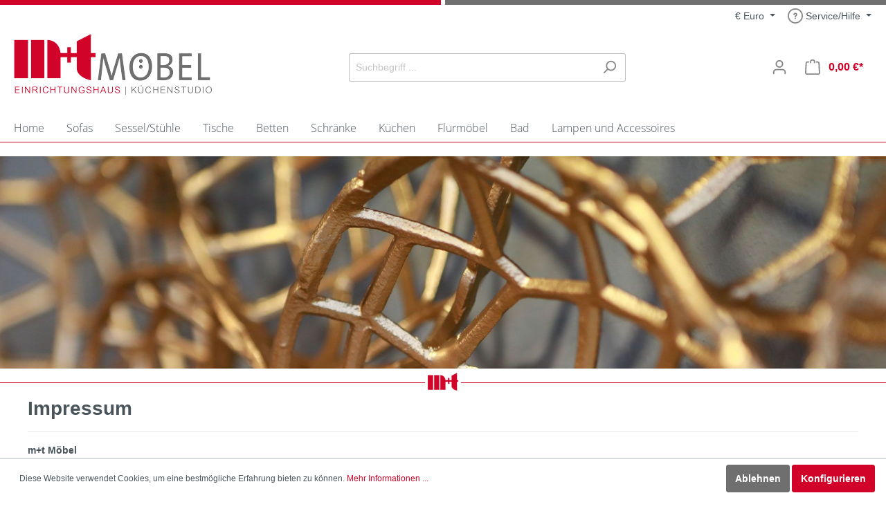

--- FILE ---
content_type: text/css
request_url: https://shop.m-t-moebel.de/theme/3336b737206784f92ce2c6b053cabce9/css/all.css?1597923650484620
body_size: 485065
content:

:root {
	--blue: #007bff;
	--indigo: #6610f2;
	--purple: #6f42c1;
	--pink: #e83e8c;
	--red: #dc3545;
	--orange: #fd7e14;
	--yellow: #ffc107;
	--green: #28a745;
	--teal: #20c997;
	--cyan: #17a2b8;
	--white: #fff;
	--gray: #798490;
	--gray-dark: #4a545b;
	--primary: #d20328;
	--secondary: #6f6f6f;
	--success: #3cc261;
	--info: #6f6f6f;
	--warning: #bcc1c7;
	--danger: #d20328;
	--light: #f9f9f9;
	--dark: #4a545b;
	--breakpoint-xs: 0;
	--breakpoint-sm: 576px;
	--breakpoint-md: 768px;
	--breakpoint-lg: 992px;
	--breakpoint-xl: 1200px;
	--font-family-sans-serif: -apple-system, BlinkMacSystemFont, "Segoe UI", Roboto, "Helvetica Neue", Arial, "Noto Sans", sans-serif, "Apple Color Emoji", "Segoe UI Emoji", "Segoe UI Symbol", "Noto Color Emoji";
	--font-family-monospace: SFMono-Regular, Menlo, Monaco, Consolas, "Liberation Mono", "Courier New", monospace;
}

*, *::before, *::after {
	box-sizing: border-box;
}

html {
	font-family: sans-serif;
	line-height: 1.15;
	-webkit-text-size-adjust: 100%;
	-webkit-tap-highlight-color: rgba(0, 0, 0, 0);
}

article, aside, figcaption, figure, footer, header, hgroup, main, nav, section {
	display: block;
}

body {
	margin: 0;
	font-family: "Inter", sans-serif;
	font-size: .875rem;
	font-weight: 400;
	line-height: 1.5;
	color: #4a545b;
	text-align: left;
	background-color: #fff;
}

[tabindex="-1"]:focus {
	outline: 0 !important;
}

hr {
	box-sizing: content-box;
	height: 0;
	overflow: visible;
}

h1, h2, h3, h4, h5, h6 {
	margin-top: 0;
	margin-bottom: .5rem;
}

p {
	margin-top: 0;
	margin-bottom: 1rem;
}

abbr[title], abbr[data-original-title] {
	text-decoration: underline;
	text-decoration: underline dotted;
	cursor: help;
	border-bottom: 0;
	text-decoration-skip-ink: none;
}

address {
	margin-bottom: 1rem;
	font-style: normal;
	line-height: inherit;
}

ol, ul, dl {
	margin-top: 0;
	margin-bottom: 1rem;
}

ol ol, ul ul, ol ul, ul ol {
	margin-bottom: 0;
}

dt {
	font-weight: 700;
}

dd {
	margin-bottom: .5rem;
	margin-left: 0;
}

blockquote {
	margin: 0 0 1rem;
}

b, strong {
	font-weight: bolder;
}

small {
	font-size: 80%;
}

sub, sup {
	position: relative;
	font-size: 75%;
	line-height: 0;
	vertical-align: baseline;
}

sub {
	bottom: -.25em;
}

sup {
	top: -.5em;
}

a {
	color: #d20328;
	text-decoration: none;
	background-color: transparent;
}

a:hover {
	color: #87021a;
	text-decoration: underline;
}

a:not([href]):not([tabindex]) {
	color: inherit;
	text-decoration: none;
}

a:not([href]):not([tabindex]):hover, a:not([href]):not([tabindex]):focus {
	color: inherit;
	text-decoration: none;
}

a:not([href]):not([tabindex]):focus {
	outline: 0;
}

pre, code, kbd, samp {
	font-family: SFMono-Regular, Menlo, Monaco, Consolas, "Liberation Mono", "Courier New", monospace;
	font-size: 1em;
}

pre {
	margin-top: 0;
	margin-bottom: 1rem;
	overflow: auto;
}

figure {
	margin: 0 0 1rem;
}

img {
	vertical-align: middle;
	border-style: none;
}

svg {
	overflow: hidden;
	vertical-align: middle;
}

table {
	border-collapse: collapse;
}

caption {
	padding-top: .75rem;
	padding-bottom: .75rem;
	color: #798490;
	text-align: left;
	caption-side: bottom;
}

th {
	text-align: inherit;
}

label {
	display: inline-block;
	margin-bottom: .5rem;
}

button {
	border-radius: 0;
}

button:focus {
	outline: 1px dotted;
	outline: 5px auto -webkit-focus-ring-color;
}

input, button, select, optgroup, textarea {
	margin: 0;
	font-family: inherit;
	font-size: inherit;
	line-height: inherit;
}

button, input {
	overflow: visible;
}

button, select {
	text-transform: none;
}

select {
	word-wrap: normal;
}

button, [type="button"], [type="reset"], [type="submit"] {
	-webkit-appearance: button;
}

button:not(:disabled), [type="button"]:not(:disabled), [type="reset"]:not(:disabled), [type="submit"]:not(:disabled) {
	cursor: pointer;
}

button::-moz-focus-inner, [type="button"]::-moz-focus-inner, [type="reset"]::-moz-focus-inner, [type="submit"]::-moz-focus-inner {
	padding: 0;
	border-style: none;
}

input[type="radio"], input[type="checkbox"] {
	box-sizing: border-box;
	padding: 0;
}

input[type="date"], input[type="time"], input[type="datetime-local"], input[type="month"] {
	-webkit-appearance: listbox;
}

textarea {
	overflow: auto;
	resize: vertical;
}

fieldset {
	min-width: 0;
	padding: 0;
	margin: 0;
	border: 0;
}

legend {
	display: block;
	width: 100%;
	max-width: 100%;
	padding: 0;
	margin-bottom: .5rem;
	font-size: 1.5rem;
	line-height: inherit;
	color: inherit;
	white-space: normal;
}

@media (max-width: 1200px) {
	legend {
		font-size: calc(1.275rem + .3vw);
	}
}

progress {
	vertical-align: baseline;
}

[type="number"]::-webkit-inner-spin-button, [type="number"]::-webkit-outer-spin-button {
	height: auto;
}

[type="search"] {
	outline-offset: -2px;
	-webkit-appearance: none;
}

[type="search"]::-webkit-search-decoration {
	-webkit-appearance: none;
}

::-webkit-file-upload-button {
	font: inherit;
	-webkit-appearance: button;
}

output {
	display: inline-block;
}

summary {
	display: list-item;
	cursor: pointer;
}

template {
	display: none;
}

[hidden] {
	display: none !important;
}

h1, h2, h3, h4, h5, h6, .h1, .h2, .h3, .h4, .h5, .h6 {
	margin-bottom: .5rem;
	font-family: "Inter", sans-serif;
	font-weight: 700;
	line-height: 1.2;
	color: #4a545b;
}

h1, .h1 {
	font-size: 2.25rem;
}

@media (max-width: 1200px) {
	h1, .h1 {
		font-size: calc(1.35rem + 1.2vw);
	}
}

h2, .h2 {
	font-size: 1.75rem;
}

@media (max-width: 1200px) {
	h2, .h2 {
		font-size: calc(1.3rem + .6vw);
	}
}

h3, .h3 {
	font-size: 1.5rem;
}

@media (max-width: 1200px) {
	h3, .h3 {
		font-size: calc(1.275rem + .3vw);
	}
}

h4, .h4 {
	font-size: 1.25rem;
}

@media (max-width: 1200px) {
	h4, .h4 {
		font-size: calc(1.25rem + 0vw);
	}
}

h5, .h5 {
	font-size: 1rem;
}

h6, .h6 {
	font-size: .875rem;
}

.lead {
	font-size: 1.09375rem;
	font-weight: 300;
}

.display-1 {
	font-size: 6rem;
	font-weight: 300;
	line-height: 1.2;
}

@media (max-width: 1200px) {
	.display-1 {
		font-size: calc(1.725rem + 5.7vw);
	}
}

.display-2 {
	font-size: 5.5rem;
	font-weight: 300;
	line-height: 1.2;
}

@media (max-width: 1200px) {
	.display-2 {
		font-size: calc(1.675rem + 5.1vw);
	}
}

.display-3 {
	font-size: 4.5rem;
	font-weight: 300;
	line-height: 1.2;
}

@media (max-width: 1200px) {
	.display-3 {
		font-size: calc(1.575rem + 3.9vw);
	}
}

.display-4 {
	font-size: 3.5rem;
	font-weight: 300;
	line-height: 1.2;
}

@media (max-width: 1200px) {
	.display-4 {
		font-size: calc(1.475rem + 2.7vw);
	}
}

hr {
	margin-top: 1rem;
	margin-bottom: 1rem;
	border: 0;
	border-top: 1px solid rgba(0, 0, 0, .1);
}

small, .small {
	font-size: 80%;
	font-weight: 400;
}

mark, .mark {
	padding: .2em;
	background-color: #fcf8e3;
}

.list-unstyled {
	padding-left: 0;
	list-style: none;
}

.list-inline {
	padding-left: 0;
	list-style: none;
}

.list-inline-item {
	display: inline-block;
}

.list-inline-item:not(:last-child) {
	margin-right: .5rem;
}

.initialism {
	font-size: 90%;
	text-transform: uppercase;
}

.blockquote {
	margin-bottom: 1rem;
	font-size: 1.09375rem;
}

.blockquote-footer {
	display: block;
	font-size: 80%;
	color: #798490;
}

.blockquote-footer::before {
	content: "— ";
}

.img-fluid {
	max-width: 100%;
	height: auto;
}

.img-thumbnail {
	padding: .25rem;
	background-color: #fff;
	border: 1px solid #bcc1c7;
	border-radius: 3px;
	max-width: 100%;
	height: auto;
}

.figure {
	display: inline-block;
}

.figure-img {
	margin-bottom: .5rem;
	line-height: 1;
}

.figure-caption {
	font-size: 90%;
	color: #798490;
}

code {
	font-size: 87.5%;
	color: #e83e8c;
	-ms-word-break: break-word;
	word-break: break-word;
}

a > code {
	color: inherit;
}

kbd {
	padding: .2rem .4rem;
	font-size: 87.5%;
	color: #fff;
	background-color: #212529;
	border-radius: 3px;
}

kbd kbd {
	padding: 0;
	font-size: 100%;
	font-weight: 700;
}

pre {
	display: block;
	font-size: 87.5%;
	color: #212529;
}

pre code {
	font-size: inherit;
	color: inherit;
	-ms-word-break: normal;
	word-break: normal;
}

.pre-scrollable {
	max-height: 340px;
	overflow-y: scroll;
}

.container, .cms-section .boxed {
	width: 100%;
	padding-right: 20px;
	padding-left: 20px;
	margin-right: auto;
	margin-left: auto;
}

@media (min-width: 576px) {
	.container, .cms-section .boxed {
		max-width: 540px;
	}
}

@media (min-width: 768px) {
	.container, .cms-section .boxed {
		max-width: 720px;
	}
}

@media (min-width: 992px) {
	.container, .cms-section .boxed {
		max-width: 960px;
	}
}

@media (min-width: 1200px) {
	.container, .cms-section .boxed {
		max-width: 1140px;
	}
}

.container-fluid {
	width: 100%;
	padding-right: 20px;
	padding-left: 20px;
	margin-right: auto;
	margin-left: auto;
}

.row, .account-content, .is-act-cartpage .checkout .checkout-container, .is-act-checkoutregisterpage .checkout .checkout-container, .is-act-confirmpage .checkout .checkout-container, .is-ctl-accountorder .checkout .checkout-container, .is-act-finishpage .checkout .checkout-container {
	display: -ms-flexbox;
	display: -webkit-flex;
	display: flex;
	-ms-flex-wrap: wrap;
	flex-wrap: wrap;
	margin-right: -20px;
	margin-left: -20px;
}

.no-gutters {
	margin-right: 0;
	margin-left: 0;
}

.no-gutters > .col, .is-act-confirmpage .checkout .no-gutters > .checkout-aside, .is-ctl-accountorder .checkout .no-gutters > .checkout-aside, .is-act-finishpage .checkout .no-gutters > .checkout-aside, .no-gutters > [class*="col-"] {
	padding-right: 0;
	padding-left: 0;
}

.col-1, .col-2, .col-3, .col-4, .col-5, .col-6, .col-7, .col-8, .col-9, .col-10, .col-11, .col-12, .col, .is-act-confirmpage .checkout .checkout-aside, .is-ctl-accountorder .checkout .checkout-aside, .is-act-finishpage .checkout .checkout-aside, .col-auto, .col-sm-1, .col-sm-2, .col-sm-3, .col-sm-4, .col-sm-5, .col-sm-6, .is-act-confirmpage .checkout .checkout-additional, .is-ctl-accountorder .checkout .checkout-additional, .col-sm-7, .is-act-finishpage .checkout .checkout-additional, .col-sm-8, .col-sm-9, .col-sm-10, .col-sm-11, .col-sm-12, .col-sm, .col-sm-auto, .col-md-1, .col-md-2, .col-md-3, .col-md-4, .col-md-5, .is-act-cartpage .checkout .checkout-aside, .col-md-6, .is-act-checkoutregisterpage .checkout .checkout-aside, .col-md-7, .col-md-8, .col-md-9, .col-md-10, .col-md-11, .col-md-12, .col-md, .col-md-auto, .col-lg-1, .col-lg-2, .col-lg-3, .account-content .account-content-aside, .col-lg-4, .col-lg-5, .col-lg-6, .col-lg-7, .col-lg-8, .is-act-cartpage .checkout .checkout-main, .is-act-checkoutregisterpage .checkout .checkout-main, .is-act-confirmpage .checkout .checkout-main, .is-ctl-accountorder .checkout .checkout-main, .is-act-finishpage .checkout .checkout-main, .col-lg-9, .account-content .account-content-main, .col-lg-10, .col-lg-11, .col-lg-12, .col-lg, .col-lg-auto, .col-xl-1, .col-xl-2, .col-xl-3, .col-xl-4, .col-xl-5, .col-xl-6, .col-xl-7, .col-xl-8, .col-xl-9, .col-xl-10, .col-xl-11, .col-xl-12, .col-xl, .col-xl-auto {
	position: relative;
	width: 100%;
	padding-right: 20px;
	padding-left: 20px;
}

.col, .is-act-confirmpage .checkout .checkout-aside, .is-ctl-accountorder .checkout .checkout-aside, .is-act-finishpage .checkout .checkout-aside {
	-ms-flex-preferred-size: 0;
	flex-basis: 0;
	-ms-flex-positive: 1;
	flex-grow: 1;
	max-width: 100%;
}

.col-auto {
	-ms-flex: 0 0 auto;
	flex: 0 0 auto;
	width: auto;
	max-width: 100%;
}

.col-1 {
	-ms-flex: 0 0 8.3333333333%;
	flex: 0 0 8.3333333333%;
	max-width: 8.3333333333%;
}

.col-2 {
	-ms-flex: 0 0 16.6666666667%;
	flex: 0 0 16.6666666667%;
	max-width: 16.6666666667%;
}

.col-3 {
	-ms-flex: 0 0 25%;
	flex: 0 0 25%;
	max-width: 25%;
}

.col-4 {
	-ms-flex: 0 0 33.3333333333%;
	flex: 0 0 33.3333333333%;
	max-width: 33.3333333333%;
}

.col-5 {
	-ms-flex: 0 0 41.6666666667%;
	flex: 0 0 41.6666666667%;
	max-width: 41.6666666667%;
}

.col-6 {
	-ms-flex: 0 0 50%;
	flex: 0 0 50%;
	max-width: 50%;
}

.col-7 {
	-ms-flex: 0 0 58.3333333333%;
	flex: 0 0 58.3333333333%;
	max-width: 58.3333333333%;
}

.col-8 {
	-ms-flex: 0 0 66.6666666667%;
	flex: 0 0 66.6666666667%;
	max-width: 66.6666666667%;
}

.col-9 {
	-ms-flex: 0 0 75%;
	flex: 0 0 75%;
	max-width: 75%;
}

.col-10 {
	-ms-flex: 0 0 83.3333333333%;
	flex: 0 0 83.3333333333%;
	max-width: 83.3333333333%;
}

.col-11 {
	-ms-flex: 0 0 91.6666666667%;
	flex: 0 0 91.6666666667%;
	max-width: 91.6666666667%;
}

.col-12 {
	-ms-flex: 0 0 100%;
	flex: 0 0 100%;
	max-width: 100%;
}

.order-first {
	-ms-flex-order: -1;
	order: -1;
}

.order-last {
	-ms-flex-order: 13;
	order: 13;
}

.order-0 {
	-ms-flex-order: 0;
	order: 0;
}

.order-1 {
	-ms-flex-order: 1;
	order: 1;
}

.order-2 {
	-ms-flex-order: 2;
	order: 2;
}

.order-3 {
	-ms-flex-order: 3;
	order: 3;
}

.order-4 {
	-ms-flex-order: 4;
	order: 4;
}

.order-5 {
	-ms-flex-order: 5;
	order: 5;
}

.order-6 {
	-ms-flex-order: 6;
	order: 6;
}

.order-7 {
	-ms-flex-order: 7;
	order: 7;
}

.order-8 {
	-ms-flex-order: 8;
	order: 8;
}

.order-9 {
	-ms-flex-order: 9;
	order: 9;
}

.order-10 {
	-ms-flex-order: 10;
	order: 10;
}

.order-11 {
	-ms-flex-order: 11;
	order: 11;
}

.order-12 {
	-ms-flex-order: 12;
	order: 12;
}

.offset-1 {
	margin-left: 8.3333333333%;
}

.offset-2 {
	margin-left: 16.6666666667%;
}

.offset-3 {
	margin-left: 25%;
}

.offset-4 {
	margin-left: 33.3333333333%;
}

.offset-5 {
	margin-left: 41.6666666667%;
}

.offset-6 {
	margin-left: 50%;
}

.offset-7 {
	margin-left: 58.3333333333%;
}

.offset-8 {
	margin-left: 66.6666666667%;
}

.offset-9 {
	margin-left: 75%;
}

.offset-10 {
	margin-left: 83.3333333333%;
}

.offset-11 {
	margin-left: 91.6666666667%;
}

@media (min-width: 576px) {
	.col-sm {
		-ms-flex-preferred-size: 0;
		flex-basis: 0;
		-ms-flex-positive: 1;
		flex-grow: 1;
		max-width: 100%;
	}
	
	.col-sm-auto {
		-ms-flex: 0 0 auto;
		flex: 0 0 auto;
		width: auto;
		max-width: 100%;
	}
	
	.col-sm-1 {
		-ms-flex: 0 0 8.3333333333%;
		flex: 0 0 8.3333333333%;
		max-width: 8.3333333333%;
	}
	
	.col-sm-2 {
		-ms-flex: 0 0 16.6666666667%;
		flex: 0 0 16.6666666667%;
		max-width: 16.6666666667%;
	}
	
	.col-sm-3 {
		-ms-flex: 0 0 25%;
		flex: 0 0 25%;
		max-width: 25%;
	}
	
	.col-sm-4 {
		-ms-flex: 0 0 33.3333333333%;
		flex: 0 0 33.3333333333%;
		max-width: 33.3333333333%;
	}
	
	.col-sm-5 {
		-ms-flex: 0 0 41.6666666667%;
		flex: 0 0 41.6666666667%;
		max-width: 41.6666666667%;
	}
	
	.col-sm-6, .is-act-confirmpage .checkout .checkout-additional, .is-ctl-accountorder .checkout .checkout-additional {
		-ms-flex: 0 0 50%;
		flex: 0 0 50%;
		max-width: 50%;
	}
	
	.col-sm-7, .is-act-finishpage .checkout .checkout-additional, .is-act-finishpage .checkout .checkout-aside {
		-ms-flex: 0 0 58.3333333333%;
		flex: 0 0 58.3333333333%;
		max-width: 58.3333333333%;
	}
	
	.col-sm-8 {
		-ms-flex: 0 0 66.6666666667%;
		flex: 0 0 66.6666666667%;
		max-width: 66.6666666667%;
	}
	
	.col-sm-9 {
		-ms-flex: 0 0 75%;
		flex: 0 0 75%;
		max-width: 75%;
	}
	
	.col-sm-10 {
		-ms-flex: 0 0 83.3333333333%;
		flex: 0 0 83.3333333333%;
		max-width: 83.3333333333%;
	}
	
	.col-sm-11 {
		-ms-flex: 0 0 91.6666666667%;
		flex: 0 0 91.6666666667%;
		max-width: 91.6666666667%;
	}
	
	.col-sm-12 {
		-ms-flex: 0 0 100%;
		flex: 0 0 100%;
		max-width: 100%;
	}
	
	.order-sm-first {
		-ms-flex-order: -1;
		order: -1;
	}
	
	.order-sm-last {
		-ms-flex-order: 13;
		order: 13;
	}
	
	.order-sm-0 {
		-ms-flex-order: 0;
		order: 0;
	}
	
	.order-sm-1 {
		-ms-flex-order: 1;
		order: 1;
	}
	
	.order-sm-2 {
		-ms-flex-order: 2;
		order: 2;
	}
	
	.order-sm-3 {
		-ms-flex-order: 3;
		order: 3;
	}
	
	.order-sm-4 {
		-ms-flex-order: 4;
		order: 4;
	}
	
	.order-sm-5 {
		-ms-flex-order: 5;
		order: 5;
	}
	
	.order-sm-6 {
		-ms-flex-order: 6;
		order: 6;
	}
	
	.order-sm-7 {
		-ms-flex-order: 7;
		order: 7;
	}
	
	.order-sm-8 {
		-ms-flex-order: 8;
		order: 8;
	}
	
	.order-sm-9 {
		-ms-flex-order: 9;
		order: 9;
	}
	
	.order-sm-10 {
		-ms-flex-order: 10;
		order: 10;
	}
	
	.order-sm-11 {
		-ms-flex-order: 11;
		order: 11;
	}
	
	.order-sm-12 {
		-ms-flex-order: 12;
		order: 12;
	}
	
	.offset-sm-0 {
		margin-left: 0;
	}
	
	.offset-sm-1 {
		margin-left: 8.3333333333%;
	}
	
	.offset-sm-2 {
		margin-left: 16.6666666667%;
	}
	
	.offset-sm-3 {
		margin-left: 25%;
	}
	
	.offset-sm-4 {
		margin-left: 33.3333333333%;
	}
	
	.offset-sm-5, .is-act-finishpage .checkout .checkout-aside {
		margin-left: 41.6666666667%;
	}
	
	.offset-sm-6 {
		margin-left: 50%;
	}
	
	.offset-sm-7 {
		margin-left: 58.3333333333%;
	}
	
	.offset-sm-8 {
		margin-left: 66.6666666667%;
	}
	
	.offset-sm-9 {
		margin-left: 75%;
	}
	
	.offset-sm-10 {
		margin-left: 83.3333333333%;
	}
	
	.offset-sm-11 {
		margin-left: 91.6666666667%;
	}
}

@media (min-width: 768px) {
	.col-md {
		-ms-flex-preferred-size: 0;
		flex-basis: 0;
		-ms-flex-positive: 1;
		flex-grow: 1;
		max-width: 100%;
	}
	
	.col-md-auto {
		-ms-flex: 0 0 auto;
		flex: 0 0 auto;
		width: auto;
		max-width: 100%;
	}
	
	.col-md-1 {
		-ms-flex: 0 0 8.3333333333%;
		flex: 0 0 8.3333333333%;
		max-width: 8.3333333333%;
	}
	
	.col-md-2 {
		-ms-flex: 0 0 16.6666666667%;
		flex: 0 0 16.6666666667%;
		max-width: 16.6666666667%;
	}
	
	.col-md-3 {
		-ms-flex: 0 0 25%;
		flex: 0 0 25%;
		max-width: 25%;
	}
	
	.col-md-4 {
		-ms-flex: 0 0 33.3333333333%;
		flex: 0 0 33.3333333333%;
		max-width: 33.3333333333%;
	}
	
	.col-md-5, .is-act-cartpage .checkout .checkout-aside {
		-ms-flex: 0 0 41.6666666667%;
		flex: 0 0 41.6666666667%;
		max-width: 41.6666666667%;
	}
	
	.col-md-6, .is-act-checkoutregisterpage .checkout .checkout-aside, .is-act-confirmpage .checkout .checkout-aside, .is-ctl-accountorder .checkout .checkout-aside, .is-act-finishpage .checkout .checkout-additional, .is-act-finishpage .checkout .checkout-aside {
		-ms-flex: 0 0 50%;
		flex: 0 0 50%;
		max-width: 50%;
	}
	
	.col-md-7 {
		-ms-flex: 0 0 58.3333333333%;
		flex: 0 0 58.3333333333%;
		max-width: 58.3333333333%;
	}
	
	.col-md-8 {
		-ms-flex: 0 0 66.6666666667%;
		flex: 0 0 66.6666666667%;
		max-width: 66.6666666667%;
	}
	
	.col-md-9 {
		-ms-flex: 0 0 75%;
		flex: 0 0 75%;
		max-width: 75%;
	}
	
	.col-md-10 {
		-ms-flex: 0 0 83.3333333333%;
		flex: 0 0 83.3333333333%;
		max-width: 83.3333333333%;
	}
	
	.col-md-11 {
		-ms-flex: 0 0 91.6666666667%;
		flex: 0 0 91.6666666667%;
		max-width: 91.6666666667%;
	}
	
	.col-md-12 {
		-ms-flex: 0 0 100%;
		flex: 0 0 100%;
		max-width: 100%;
	}
	
	.order-md-first {
		-ms-flex-order: -1;
		order: -1;
	}
	
	.order-md-last {
		-ms-flex-order: 13;
		order: 13;
	}
	
	.order-md-0 {
		-ms-flex-order: 0;
		order: 0;
	}
	
	.order-md-1 {
		-ms-flex-order: 1;
		order: 1;
	}
	
	.order-md-2 {
		-ms-flex-order: 2;
		order: 2;
	}
	
	.order-md-3 {
		-ms-flex-order: 3;
		order: 3;
	}
	
	.order-md-4 {
		-ms-flex-order: 4;
		order: 4;
	}
	
	.order-md-5 {
		-ms-flex-order: 5;
		order: 5;
	}
	
	.order-md-6 {
		-ms-flex-order: 6;
		order: 6;
	}
	
	.order-md-7 {
		-ms-flex-order: 7;
		order: 7;
	}
	
	.order-md-8 {
		-ms-flex-order: 8;
		order: 8;
	}
	
	.order-md-9 {
		-ms-flex-order: 9;
		order: 9;
	}
	
	.order-md-10 {
		-ms-flex-order: 10;
		order: 10;
	}
	
	.order-md-11 {
		-ms-flex-order: 11;
		order: 11;
	}
	
	.order-md-12 {
		-ms-flex-order: 12;
		order: 12;
	}
	
	.offset-md-0 {
		margin-left: 0;
	}
	
	.offset-md-1 {
		margin-left: 8.3333333333%;
	}
	
	.offset-md-2 {
		margin-left: 16.6666666667%;
	}
	
	.offset-md-3 {
		margin-left: 25%;
	}
	
	.offset-md-4 {
		margin-left: 33.3333333333%;
	}
	
	.offset-md-5 {
		margin-left: 41.6666666667%;
	}
	
	.offset-md-6, .is-act-checkoutregisterpage .checkout .checkout-aside, .is-act-confirmpage .checkout .checkout-aside, .is-ctl-accountorder .checkout .checkout-aside, .is-act-finishpage .checkout .checkout-aside {
		margin-left: 50%;
	}
	
	.offset-md-7, .is-act-cartpage .checkout .checkout-aside {
		margin-left: 58.3333333333%;
	}
	
	.offset-md-8 {
		margin-left: 66.6666666667%;
	}
	
	.offset-md-9 {
		margin-left: 75%;
	}
	
	.offset-md-10 {
		margin-left: 83.3333333333%;
	}
	
	.offset-md-11 {
		margin-left: 91.6666666667%;
	}
}

@media (min-width: 992px) {
	.col-lg {
		-ms-flex-preferred-size: 0;
		flex-basis: 0;
		-ms-flex-positive: 1;
		flex-grow: 1;
		max-width: 100%;
	}
	
	.col-lg-auto {
		-ms-flex: 0 0 auto;
		flex: 0 0 auto;
		width: auto;
		max-width: 100%;
	}
	
	.col-lg-1 {
		-ms-flex: 0 0 8.3333333333%;
		flex: 0 0 8.3333333333%;
		max-width: 8.3333333333%;
	}
	
	.col-lg-2 {
		-ms-flex: 0 0 16.6666666667%;
		flex: 0 0 16.6666666667%;
		max-width: 16.6666666667%;
	}
	
	.col-lg-3, .account-content .account-content-aside {
		-ms-flex: 0 0 25%;
		flex: 0 0 25%;
		max-width: 25%;
	}
	
	.col-lg-4, .is-act-cartpage .checkout .checkout-aside, .is-act-checkoutregisterpage .checkout .checkout-aside, .is-act-confirmpage .checkout .checkout-additional, .is-ctl-accountorder .checkout .checkout-additional, .is-act-confirmpage .checkout .checkout-aside, .is-ctl-accountorder .checkout .checkout-aside, .is-act-finishpage .checkout .checkout-additional, .is-act-finishpage .checkout .checkout-aside {
		-ms-flex: 0 0 33.3333333333%;
		flex: 0 0 33.3333333333%;
		max-width: 33.3333333333%;
	}
	
	.col-lg-5 {
		-ms-flex: 0 0 41.6666666667%;
		flex: 0 0 41.6666666667%;
		max-width: 41.6666666667%;
	}
	
	.col-lg-6 {
		-ms-flex: 0 0 50%;
		flex: 0 0 50%;
		max-width: 50%;
	}
	
	.col-lg-7 {
		-ms-flex: 0 0 58.3333333333%;
		flex: 0 0 58.3333333333%;
		max-width: 58.3333333333%;
	}
	
	.col-lg-8, .is-act-cartpage .checkout .checkout-main, .is-act-checkoutregisterpage .checkout .checkout-main, .is-act-confirmpage .checkout .checkout-main, .is-ctl-accountorder .checkout .checkout-main, .is-act-finishpage .checkout .checkout-main {
		-ms-flex: 0 0 66.6666666667%;
		flex: 0 0 66.6666666667%;
		max-width: 66.6666666667%;
	}
	
	.col-lg-9, .account-content .account-content-main {
		-ms-flex: 0 0 75%;
		flex: 0 0 75%;
		max-width: 75%;
	}
	
	.col-lg-10 {
		-ms-flex: 0 0 83.3333333333%;
		flex: 0 0 83.3333333333%;
		max-width: 83.3333333333%;
	}
	
	.col-lg-11 {
		-ms-flex: 0 0 91.6666666667%;
		flex: 0 0 91.6666666667%;
		max-width: 91.6666666667%;
	}
	
	.col-lg-12 {
		-ms-flex: 0 0 100%;
		flex: 0 0 100%;
		max-width: 100%;
	}
	
	.order-lg-first {
		-ms-flex-order: -1;
		order: -1;
	}
	
	.order-lg-last {
		-ms-flex-order: 13;
		order: 13;
	}
	
	.order-lg-0 {
		-ms-flex-order: 0;
		order: 0;
	}
	
	.order-lg-1 {
		-ms-flex-order: 1;
		order: 1;
	}
	
	.order-lg-2 {
		-ms-flex-order: 2;
		order: 2;
	}
	
	.order-lg-3 {
		-ms-flex-order: 3;
		order: 3;
	}
	
	.order-lg-4 {
		-ms-flex-order: 4;
		order: 4;
	}
	
	.order-lg-5 {
		-ms-flex-order: 5;
		order: 5;
	}
	
	.order-lg-6 {
		-ms-flex-order: 6;
		order: 6;
	}
	
	.order-lg-7 {
		-ms-flex-order: 7;
		order: 7;
	}
	
	.order-lg-8 {
		-ms-flex-order: 8;
		order: 8;
	}
	
	.order-lg-9 {
		-ms-flex-order: 9;
		order: 9;
	}
	
	.order-lg-10 {
		-ms-flex-order: 10;
		order: 10;
	}
	
	.order-lg-11 {
		-ms-flex-order: 11;
		order: 11;
	}
	
	.order-lg-12 {
		-ms-flex-order: 12;
		order: 12;
	}
	
	.offset-lg-0, .is-act-cartpage .checkout .checkout-aside, .is-act-checkoutregisterpage .checkout .checkout-aside {
		margin-left: 0;
	}
	
	.offset-lg-1 {
		margin-left: 8.3333333333%;
	}
	
	.offset-lg-2, .is-act-confirmpage .checkout .checkout-main, .is-ctl-accountorder .checkout .checkout-main, .is-act-confirmpage .checkout .checkout-additional, .is-ctl-accountorder .checkout .checkout-additional, .is-act-finishpage .checkout .checkout-main, .is-act-finishpage .checkout .checkout-additional {
		margin-left: 16.6666666667%;
	}
	
	.offset-lg-3 {
		margin-left: 25%;
	}
	
	.offset-lg-4 {
		margin-left: 33.3333333333%;
	}
	
	.offset-lg-5 {
		margin-left: 41.6666666667%;
	}
	
	.offset-lg-6 {
		margin-left: 50%;
	}
	
	.offset-lg-7 {
		margin-left: 58.3333333333%;
	}
	
	.offset-lg-8 {
		margin-left: 66.6666666667%;
	}
	
	.offset-lg-9 {
		margin-left: 75%;
	}
	
	.offset-lg-10 {
		margin-left: 83.3333333333%;
	}
	
	.offset-lg-11 {
		margin-left: 91.6666666667%;
	}
}

@media (min-width: 1200px) {
	.col-xl {
		-ms-flex-preferred-size: 0;
		flex-basis: 0;
		-ms-flex-positive: 1;
		flex-grow: 1;
		max-width: 100%;
	}
	
	.col-xl-auto {
		-ms-flex: 0 0 auto;
		flex: 0 0 auto;
		width: auto;
		max-width: 100%;
	}
	
	.col-xl-1 {
		-ms-flex: 0 0 8.3333333333%;
		flex: 0 0 8.3333333333%;
		max-width: 8.3333333333%;
	}
	
	.col-xl-2, .account-content .account-content-aside {
		-ms-flex: 0 0 16.6666666667%;
		flex: 0 0 16.6666666667%;
		max-width: 16.6666666667%;
	}
	
	.col-xl-3, .is-act-cartpage .checkout .checkout-aside, .is-act-checkoutregisterpage .checkout .checkout-aside {
		-ms-flex: 0 0 25%;
		flex: 0 0 25%;
		max-width: 25%;
	}
	
	.col-xl-4 {
		-ms-flex: 0 0 33.3333333333%;
		flex: 0 0 33.3333333333%;
		max-width: 33.3333333333%;
	}
	
	.col-xl-5 {
		-ms-flex: 0 0 41.6666666667%;
		flex: 0 0 41.6666666667%;
		max-width: 41.6666666667%;
	}
	
	.col-xl-6 {
		-ms-flex: 0 0 50%;
		flex: 0 0 50%;
		max-width: 50%;
	}
	
	.col-xl-7, .account-content .account-content-main {
		-ms-flex: 0 0 58.3333333333%;
		flex: 0 0 58.3333333333%;
		max-width: 58.3333333333%;
	}
	
	.col-xl-8 {
		-ms-flex: 0 0 66.6666666667%;
		flex: 0 0 66.6666666667%;
		max-width: 66.6666666667%;
	}
	
	.col-xl-9 {
		-ms-flex: 0 0 75%;
		flex: 0 0 75%;
		max-width: 75%;
	}
	
	.col-xl-10 {
		-ms-flex: 0 0 83.3333333333%;
		flex: 0 0 83.3333333333%;
		max-width: 83.3333333333%;
	}
	
	.col-xl-11 {
		-ms-flex: 0 0 91.6666666667%;
		flex: 0 0 91.6666666667%;
		max-width: 91.6666666667%;
	}
	
	.col-xl-12 {
		-ms-flex: 0 0 100%;
		flex: 0 0 100%;
		max-width: 100%;
	}
	
	.order-xl-first {
		-ms-flex-order: -1;
		order: -1;
	}
	
	.order-xl-last {
		-ms-flex-order: 13;
		order: 13;
	}
	
	.order-xl-0 {
		-ms-flex-order: 0;
		order: 0;
	}
	
	.order-xl-1 {
		-ms-flex-order: 1;
		order: 1;
	}
	
	.order-xl-2 {
		-ms-flex-order: 2;
		order: 2;
	}
	
	.order-xl-3 {
		-ms-flex-order: 3;
		order: 3;
	}
	
	.order-xl-4 {
		-ms-flex-order: 4;
		order: 4;
	}
	
	.order-xl-5 {
		-ms-flex-order: 5;
		order: 5;
	}
	
	.order-xl-6 {
		-ms-flex-order: 6;
		order: 6;
	}
	
	.order-xl-7 {
		-ms-flex-order: 7;
		order: 7;
	}
	
	.order-xl-8 {
		-ms-flex-order: 8;
		order: 8;
	}
	
	.order-xl-9 {
		-ms-flex-order: 9;
		order: 9;
	}
	
	.order-xl-10 {
		-ms-flex-order: 10;
		order: 10;
	}
	
	.order-xl-11 {
		-ms-flex-order: 11;
		order: 11;
	}
	
	.order-xl-12 {
		-ms-flex-order: 12;
		order: 12;
	}
	
	.offset-xl-0 {
		margin-left: 0;
	}
	
	.offset-xl-1, .account-content .account-content-main, .is-act-cartpage .checkout .checkout-aside, .is-act-checkoutregisterpage .checkout .checkout-aside {
		margin-left: 8.3333333333%;
	}
	
	.offset-xl-2 {
		margin-left: 16.6666666667%;
	}
	
	.offset-xl-3 {
		margin-left: 25%;
	}
	
	.offset-xl-4 {
		margin-left: 33.3333333333%;
	}
	
	.offset-xl-5 {
		margin-left: 41.6666666667%;
	}
	
	.offset-xl-6 {
		margin-left: 50%;
	}
	
	.offset-xl-7 {
		margin-left: 58.3333333333%;
	}
	
	.offset-xl-8 {
		margin-left: 66.6666666667%;
	}
	
	.offset-xl-9 {
		margin-left: 75%;
	}
	
	.offset-xl-10 {
		margin-left: 83.3333333333%;
	}
	
	.offset-xl-11 {
		margin-left: 91.6666666667%;
	}
}

.table {
	width: 100%;
	margin-bottom: 1rem;
	color: #4a545b;
}

.table th, .table td {
	padding: .75rem;
	vertical-align: top;
	border-top: 1px solid #bcc1c7;
}

.table thead th {
	vertical-align: bottom;
	border-bottom: 2px solid #bcc1c7;
}

.table tbody + tbody {
	border-top: 2px solid #bcc1c7;
}

.table-sm th, .table-sm td {
	padding: .3rem;
}

.table-bordered {
	border: 1px solid #bcc1c7;
}

.table-bordered th, .table-bordered td {
	border: 1px solid #bcc1c7;
}

.table-bordered thead th, .table-bordered thead td {
	border-bottom-width: 2px;
}

.table-borderless th, .table-borderless td, .table-borderless thead th, .table-borderless tbody + tbody {
	border: 0;
}

.table-striped tbody tr:nth-of-type(odd) {
	background-color: #f9f9f9;
}

.table-hover tbody tr:hover {
	color: #4a545b;
	background-color: rgba(0, 0, 0, .075);
}

.table-primary, .table-primary > th, .table-primary > td {
	background-color: #f2b8c3;
}

.table-primary th, .table-primary td, .table-primary thead th, .table-primary tbody + tbody {
	border-color: #e87c8f;
}

.table-hover .table-primary:hover {
	background-color: #efa3b0;
}

.table-hover .table-primary:hover > td, .table-hover .table-primary:hover > th {
	background-color: #efa3b0;
}

.table-secondary, .table-secondary > th, .table-secondary > td {
	background-color: #d7d7d7;
}

.table-secondary th, .table-secondary td, .table-secondary thead th, .table-secondary tbody + tbody {
	border-color: #b4b4b4;
}

.table-hover .table-secondary:hover {
	background-color: #cacaca;
}

.table-hover .table-secondary:hover > td, .table-hover .table-secondary:hover > th {
	background-color: #cacaca;
}

.table-success, .table-success > th, .table-success > td {
	background-color: #c8eed3;
}

.table-success th, .table-success td, .table-success thead th, .table-success tbody + tbody {
	border-color: #9adfad;
}

.table-hover .table-success:hover {
	background-color: #b5e8c3;
}

.table-hover .table-success:hover > td, .table-hover .table-success:hover > th {
	background-color: #b5e8c3;
}

.table-info, .table-info > th, .table-info > td {
	background-color: #d7d7d7;
}

.table-info th, .table-info td, .table-info thead th, .table-info tbody + tbody {
	border-color: #b4b4b4;
}

.table-hover .table-info:hover {
	background-color: #cacaca;
}

.table-hover .table-info:hover > td, .table-hover .table-info:hover > th {
	background-color: #cacaca;
}

.table-warning, .table-warning > th, .table-warning > td {
	background-color: #eceeef;
}

.table-warning th, .table-warning td, .table-warning thead th, .table-warning tbody + tbody {
	border-color: #dcdfe2;
}

.table-hover .table-warning:hover {
	background-color: #dee1e4;
}

.table-hover .table-warning:hover > td, .table-hover .table-warning:hover > th {
	background-color: #dee1e4;
}

.table-danger, .table-danger > th, .table-danger > td {
	background-color: #f2b8c3;
}

.table-danger th, .table-danger td, .table-danger thead th, .table-danger tbody + tbody {
	border-color: #e87c8f;
}

.table-hover .table-danger:hover {
	background-color: #efa3b0;
}

.table-hover .table-danger:hover > td, .table-hover .table-danger:hover > th {
	background-color: #efa3b0;
}

.table-light, .table-light > th, .table-light > td {
	background-color: #fdfdfd;
}

.table-light th, .table-light td, .table-light thead th, .table-light tbody + tbody {
	border-color: #fcfcfc;
}

.table-hover .table-light:hover {
	background-color: #f1f1f1;
}

.table-hover .table-light:hover > td, .table-hover .table-light:hover > th {
	background-color: #f1f1f1;
}

.table-dark, .table-dark > th, .table-dark > td {
	background-color: #cccfd1;
}

.table-dark th, .table-dark td, .table-dark thead th, .table-dark tbody + tbody {
	border-color: #a1a6aa;
}

.table-hover .table-dark:hover {
	background-color: #bfc2c5;
}

.table-hover .table-dark:hover > td, .table-hover .table-dark:hover > th {
	background-color: #bfc2c5;
}

.table-active, .table-active > th, .table-active > td {
	background-color: rgba(0, 0, 0, .075);
}

.table-hover .table-active:hover {
	background-color: rgba(0, 0, 0, .075);
}

.table-hover .table-active:hover > td, .table-hover .table-active:hover > th {
	background-color: rgba(0, 0, 0, .075);
}

.table .thead-dark th {
	color: #fff;
	background-color: #4a545b;
	border-color: #5b6770;
}

.table .thead-light th {
	color: #495057;
	background-color: #eee;
	border-color: #bcc1c7;
}

.table-dark {
	color: #fff;
	background-color: #4a545b;
}

.table-dark th, .table-dark td, .table-dark thead th {
	border-color: #5b6770;
}

.table-dark.table-bordered {
	border: 0;
}

.table-dark.table-striped tbody tr:nth-of-type(odd) {
	background-color: rgba(255, 255, 255, .05);
}

.table-dark.table-hover tbody tr:hover {
	color: #fff;
	background-color: rgba(255, 255, 255, .075);
}

@media (max-width: 575.98px) {
	.table-responsive-sm {
		display: block;
		width: 100%;
		overflow-x: auto;
		-webkit-overflow-scrolling: touch;
	}
	
	.table-responsive-sm > .table-bordered {
		border: 0;
	}
}

@media (max-width: 767.98px) {
	.table-responsive-md {
		display: block;
		width: 100%;
		overflow-x: auto;
		-webkit-overflow-scrolling: touch;
	}
	
	.table-responsive-md > .table-bordered {
		border: 0;
	}
}

@media (max-width: 991.98px) {
	.table-responsive-lg {
		display: block;
		width: 100%;
		overflow-x: auto;
		-webkit-overflow-scrolling: touch;
	}
	
	.table-responsive-lg > .table-bordered {
		border: 0;
	}
}

@media (max-width: 1199.98px) {
	.table-responsive-xl {
		display: block;
		width: 100%;
		overflow-x: auto;
		-webkit-overflow-scrolling: touch;
	}
	
	.table-responsive-xl > .table-bordered {
		border: 0;
	}
}

.table-responsive {
	display: block;
	width: 100%;
	overflow-x: auto;
	-webkit-overflow-scrolling: touch;
}

.table-responsive > .table-bordered {
	border: 0;
}

.form-control {
	display: block;
	width: 100%;
	height: calc(1.5em + 1.125rem + 2px);
	padding: .5625rem .5625rem;
	font-size: .875rem;
	font-weight: 400;
	line-height: 1.5;
	color: #4a545b;
	background-color: #fff;
	-webkit-background-clip: padding-box;
	background-clip: padding-box;
	border: 1px solid #bcc1c7;
	border-radius: 3px;
	-webkit-transition: border-color .15s ease-in-out, box-shadow .15s ease-in-out;
	transition: border-color .15s ease-in-out, box-shadow .15s ease-in-out;
}

@media (prefers-reduced-motion: reduce) {
	.form-control {
		-webkit-transition: none;
		transition: none;
	}
}

.form-control::-ms-expand {
	background-color: transparent;
	border: 0;
}

.form-control:focus {
	color: #4a545b;
	background-color: #fff;
	border-color: #d20328;
	outline: 0;
	box-shadow: 0 0 0 .2rem rgba(210, 3, 40, .25);
}

.form-control::-ms-input-placeholder, .form-control::-moz-placeholder, .form-control::-webkit-input-placeholder, .form-control::placeholder {
	color: #c3c3c3;
	opacity: 1;
}

.form-control:disabled, .form-control[readonly] {
	background-color: #eee;
	opacity: 1;
}

select.form-control:focus::-ms-value {
	color: #4a545b;
	background-color: #fff;
}

.form-control-file, .form-control-range {
	display: block;
	width: 100%;
}

.col-form-label {
	padding-top: calc(.5625rem + 1px);
	padding-bottom: calc(.5625rem + 1px);
	margin-bottom: 0;
	font-size: inherit;
	line-height: 1.5;
}

.col-form-label-lg {
	padding-top: calc(.5rem + 1px);
	padding-bottom: calc(.5rem + 1px);
	font-size: 1rem;
	line-height: 1.5;
}

.col-form-label-sm {
	padding-top: calc(.25rem + 1px);
	padding-bottom: calc(.25rem + 1px);
	font-size: .75rem;
	line-height: 1.5;
}

.form-control-plaintext {
	display: block;
	width: 100%;
	padding-top: .5625rem;
	padding-bottom: .5625rem;
	margin-bottom: 0;
	line-height: 1.5;
	color: #4a545b;
	background-color: transparent;
	border: solid transparent;
	border-width: 1px 0;
}

.form-control-plaintext.form-control-sm, .form-control-plaintext.form-control-lg {
	padding-right: 0;
	padding-left: 0;
}

.form-control-sm {
	height: calc(1.5em + .5rem + 2px);
	padding: .25rem .5rem;
	font-size: .75rem;
	line-height: 1.5;
	border-radius: 3px;
}

.form-control-lg {
	height: calc(1.5em + 1rem + 2px);
	padding: .5rem 1rem;
	font-size: 1rem;
	line-height: 1.5;
	border-radius: 3px;
}

select.form-control[size], select.form-control[multiple] {
	height: auto;
}

textarea.form-control {
	height: auto;
}

.form-group {
	margin-bottom: 1rem;
}

.form-text {
	display: block;
	margin-top: .25rem;
}

.form-row {
	display: -ms-flexbox;
	display: -webkit-flex;
	display: flex;
	-ms-flex-wrap: wrap;
	flex-wrap: wrap;
	margin-right: -5px;
	margin-left: -5px;
}

.form-row > .col, .is-act-confirmpage .checkout .form-row > .checkout-aside, .is-ctl-accountorder .checkout .form-row > .checkout-aside, .is-act-finishpage .checkout .form-row > .checkout-aside, .form-row > [class*="col-"] {
	padding-right: 5px;
	padding-left: 5px;
}

.form-check {
	position: relative;
	display: block;
	padding-left: 1.25rem;
}

.form-check-input {
	position: absolute;
	margin-top: .3rem;
	margin-left: -1.25rem;
}

.form-check-input:disabled ~ .form-check-label {
	color: #798490;
}

.form-check-label {
	margin-bottom: 0;
}

.form-check-inline {
	display: -ms-inline-flexbox;
	display: -webkit-inline-flex;
	display: inline-flex;
	-ms-flex-align: center;
	align-items: center;
	padding-left: 0;
	margin-right: .75rem;
}

.form-check-inline .form-check-input {
	position: static;
	margin-top: 0;
	margin-right: .3125rem;
	margin-left: 0;
}

.valid-feedback {
	display: none;
	width: 100%;
	margin-top: .25rem;
	font-size: 80%;
	color: #3cc261;
}

.valid-tooltip {
	position: absolute;
	top: 100%;
	z-index: 5;
	display: none;
	max-width: 100%;
	padding: .25rem .5rem;
	margin-top: .1rem;
	font-size: .75rem;
	line-height: 1.5;
	color: #fff;
	background-color: rgba(60, 194, 97, .9);
	border-radius: 3px;
}

.was-validated .form-control:valid, .form-control.is-valid {
	border-color: #3cc261;
}

.was-validated .form-control:valid:focus, .form-control.is-valid:focus {
	border-color: #3cc261;
	box-shadow: 0 0 0 .2rem rgba(60, 194, 97, .25);
}

.was-validated .form-control:valid ~ .valid-feedback, .form-control.is-valid ~ .valid-feedback, .was-validated .form-control:valid ~ .valid-tooltip, .form-control.is-valid ~ .valid-tooltip {
	display: block;
}

.was-validated .custom-select:valid, .custom-select.is-valid {
	border-color: #3cc261;
}

.was-validated .custom-select:valid:focus, .custom-select.is-valid:focus {
	border-color: #3cc261;
	box-shadow: 0 0 0 .2rem rgba(60, 194, 97, .25);
}

.was-validated .custom-select:valid ~ .valid-feedback, .custom-select.is-valid ~ .valid-feedback, .was-validated .custom-select:valid ~ .valid-tooltip, .custom-select.is-valid ~ .valid-tooltip {
	display: block;
}

.was-validated .form-control-file:valid ~ .valid-feedback, .form-control-file.is-valid ~ .valid-feedback, .was-validated .form-control-file:valid ~ .valid-tooltip, .form-control-file.is-valid ~ .valid-tooltip {
	display: block;
}

.was-validated .form-check-input:valid ~ .form-check-label, .form-check-input.is-valid ~ .form-check-label {
	color: #3cc261;
}

.was-validated .form-check-input:valid ~ .valid-feedback, .form-check-input.is-valid ~ .valid-feedback, .was-validated .form-check-input:valid ~ .valid-tooltip, .form-check-input.is-valid ~ .valid-tooltip {
	display: block;
}

.was-validated .custom-control-input:valid ~ .custom-control-label, .custom-control-input.is-valid ~ .custom-control-label {
	color: #3cc261;
}

.was-validated .custom-control-input:valid ~ .custom-control-label::before, .custom-control-input.is-valid ~ .custom-control-label::before {
	border-color: #3cc261;
}

.was-validated .custom-control-input:valid ~ .valid-feedback, .custom-control-input.is-valid ~ .valid-feedback, .was-validated .custom-control-input:valid ~ .valid-tooltip, .custom-control-input.is-valid ~ .valid-tooltip {
	display: block;
}

.was-validated .custom-control-input:valid:checked ~ .custom-control-label::before, .custom-control-input.is-valid:checked ~ .custom-control-label::before {
	border-color: #62cf80;
	background-color: #62cf80;
}

.was-validated .custom-control-input:valid:focus ~ .custom-control-label::before, .custom-control-input.is-valid:focus ~ .custom-control-label::before {
	box-shadow: 0 0 0 .2rem rgba(60, 194, 97, .25);
}

.was-validated .custom-control-input:valid:focus:not(:checked) ~ .custom-control-label::before, .custom-control-input.is-valid:focus:not(:checked) ~ .custom-control-label::before {
	border-color: #3cc261;
}

.was-validated .custom-file-input:valid ~ .custom-file-label, .custom-file-input.is-valid ~ .custom-file-label {
	border-color: #3cc261;
}

.was-validated .custom-file-input:valid ~ .valid-feedback, .custom-file-input.is-valid ~ .valid-feedback, .was-validated .custom-file-input:valid ~ .valid-tooltip, .custom-file-input.is-valid ~ .valid-tooltip {
	display: block;
}

.was-validated .custom-file-input:valid:focus ~ .custom-file-label, .custom-file-input.is-valid:focus ~ .custom-file-label {
	border-color: #3cc261;
	box-shadow: 0 0 0 .2rem rgba(60, 194, 97, .25);
}

.invalid-feedback {
	display: none;
	width: 100%;
	margin-top: .25rem;
	font-size: 80%;
	color: #d20328;
}

.invalid-tooltip {
	position: absolute;
	top: 100%;
	z-index: 5;
	display: none;
	max-width: 100%;
	padding: .25rem .5rem;
	margin-top: .1rem;
	font-size: .75rem;
	line-height: 1.5;
	color: #fff;
	background-color: rgba(210, 3, 40, .9);
	border-radius: 3px;
}

.was-validated .form-control:invalid, .form-control.is-invalid {
	border-color: #d20328;
}

.was-validated .form-control:invalid:focus, .form-control.is-invalid:focus {
	border-color: #d20328;
	box-shadow: 0 0 0 .2rem rgba(210, 3, 40, .25);
}

.was-validated .form-control:invalid ~ .invalid-feedback, .form-control.is-invalid ~ .invalid-feedback, .was-validated .form-control:invalid ~ .invalid-tooltip, .form-control.is-invalid ~ .invalid-tooltip {
	display: block;
}

.was-validated .custom-select:invalid, .custom-select.is-invalid {
	border-color: #d20328;
}

.was-validated .custom-select:invalid:focus, .custom-select.is-invalid:focus {
	border-color: #d20328;
	box-shadow: 0 0 0 .2rem rgba(210, 3, 40, .25);
}

.was-validated .custom-select:invalid ~ .invalid-feedback, .custom-select.is-invalid ~ .invalid-feedback, .was-validated .custom-select:invalid ~ .invalid-tooltip, .custom-select.is-invalid ~ .invalid-tooltip {
	display: block;
}

.was-validated .form-control-file:invalid ~ .invalid-feedback, .form-control-file.is-invalid ~ .invalid-feedback, .was-validated .form-control-file:invalid ~ .invalid-tooltip, .form-control-file.is-invalid ~ .invalid-tooltip {
	display: block;
}

.was-validated .form-check-input:invalid ~ .form-check-label, .form-check-input.is-invalid ~ .form-check-label {
	color: #d20328;
}

.was-validated .form-check-input:invalid ~ .invalid-feedback, .form-check-input.is-invalid ~ .invalid-feedback, .was-validated .form-check-input:invalid ~ .invalid-tooltip, .form-check-input.is-invalid ~ .invalid-tooltip {
	display: block;
}

.was-validated .custom-control-input:invalid ~ .custom-control-label, .custom-control-input.is-invalid ~ .custom-control-label {
	color: #d20328;
}

.was-validated .custom-control-input:invalid ~ .custom-control-label::before, .custom-control-input.is-invalid ~ .custom-control-label::before {
	border-color: #d20328;
}

.was-validated .custom-control-input:invalid ~ .invalid-feedback, .custom-control-input.is-invalid ~ .invalid-feedback, .was-validated .custom-control-input:invalid ~ .invalid-tooltip, .custom-control-input.is-invalid ~ .invalid-tooltip {
	display: block;
}

.was-validated .custom-control-input:invalid:checked ~ .custom-control-label::before, .custom-control-input.is-invalid:checked ~ .custom-control-label::before {
	border-color: #fc0c37;
	background-color: #fc0c37;
}

.was-validated .custom-control-input:invalid:focus ~ .custom-control-label::before, .custom-control-input.is-invalid:focus ~ .custom-control-label::before {
	box-shadow: 0 0 0 .2rem rgba(210, 3, 40, .25);
}

.was-validated .custom-control-input:invalid:focus:not(:checked) ~ .custom-control-label::before, .custom-control-input.is-invalid:focus:not(:checked) ~ .custom-control-label::before {
	border-color: #d20328;
}

.was-validated .custom-file-input:invalid ~ .custom-file-label, .custom-file-input.is-invalid ~ .custom-file-label {
	border-color: #d20328;
}

.was-validated .custom-file-input:invalid ~ .invalid-feedback, .custom-file-input.is-invalid ~ .invalid-feedback, .was-validated .custom-file-input:invalid ~ .invalid-tooltip, .custom-file-input.is-invalid ~ .invalid-tooltip {
	display: block;
}

.was-validated .custom-file-input:invalid:focus ~ .custom-file-label, .custom-file-input.is-invalid:focus ~ .custom-file-label {
	border-color: #d20328;
	box-shadow: 0 0 0 .2rem rgba(210, 3, 40, .25);
}

.form-inline {
	display: -ms-flexbox;
	display: -webkit-flex;
	display: flex;
	-ms-flex-flow: row wrap;
	flex-flow: row wrap;
	-ms-flex-align: center;
	align-items: center;
}

.form-inline .form-check {
	width: 100%;
}

@media (min-width: 576px) {
	.form-inline label {
		display: -ms-flexbox;
		display: -webkit-flex;
		display: flex;
		-ms-flex-align: center;
		align-items: center;
		-ms-flex-pack: center;
		justify-content: center;
		margin-bottom: 0;
	}
	
	.form-inline .form-group {
		display: -ms-flexbox;
		display: -webkit-flex;
		display: flex;
		-ms-flex: 0 0 auto;
		flex: 0 0 auto;
		-ms-flex-flow: row wrap;
		flex-flow: row wrap;
		-ms-flex-align: center;
		align-items: center;
		margin-bottom: 0;
	}
	
	.form-inline .form-control {
		display: inline-block;
		width: auto;
		vertical-align: middle;
	}
	
	.form-inline .form-control-plaintext {
		display: inline-block;
	}
	
	.form-inline .input-group, .form-inline .custom-select {
		width: auto;
	}
	
	.form-inline .form-check {
		display: -ms-flexbox;
		display: -webkit-flex;
		display: flex;
		-ms-flex-align: center;
		align-items: center;
		-ms-flex-pack: center;
		justify-content: center;
		width: auto;
		padding-left: 0;
	}
	
	.form-inline .form-check-input {
		position: relative;
		-ms-flex-negative: 0;
		flex-shrink: 0;
		margin-top: 0;
		margin-right: .25rem;
		margin-left: 0;
	}
	
	.form-inline .custom-control {
		-ms-flex-align: center;
		align-items: center;
		-ms-flex-pack: center;
		justify-content: center;
	}
	
	.form-inline .custom-control-label {
		margin-bottom: 0;
	}
}

.btn {
	display: inline-block;
	font-weight: 400;
	color: #4a545b;
	text-align: center;
	vertical-align: middle;
	-ms-user-select: none;
	-moz-user-select: none;
	-webkit-user-select: none;
	user-select: none;
	background-color: transparent;
	border: 1px solid transparent;
	padding: 2px 12px;
	font-size: .875rem;
	line-height: 34px;
	border-radius: 3px;
	-webkit-transition: color .15s ease-in-out, background-color .15s ease-in-out, border-color .15s ease-in-out, box-shadow .15s ease-in-out;
	transition: color .15s ease-in-out, background-color .15s ease-in-out, border-color .15s ease-in-out, box-shadow .15s ease-in-out;
}

@media (prefers-reduced-motion: reduce) {
	.btn {
		-webkit-transition: none;
		transition: none;
	}
}

.btn:hover {
	color: #4a545b;
	text-decoration: none;
}

.btn:focus, .btn.focus {
	outline: 0;
	box-shadow: 0 0 0 .2rem rgba(210, 3, 40, .25);
}

.btn.disabled, .btn:disabled {
	opacity: .65;
}

a.btn.disabled, fieldset:disabled a.btn {
	pointer-events: none;
}

.btn-primary, .address-editor-select:not(.collapsed), .address-editor-create:not(.collapsed) {
	color: #fff;
	background-color: #d20328;
	border-color: #d20328;
}

.btn-primary:hover, .address-editor-select:not(.collapsed):hover, .address-editor-create:not(.collapsed):hover {
	color: #fff;
	background-color: #ac0221;
	border-color: #a0021e;
}

.btn-primary:focus, .address-editor-select:not(.collapsed):focus, .address-editor-create:not(.collapsed):focus, .btn-primary.focus, .focus.address-editor-select:not(.collapsed), .focus.address-editor-create:not(.collapsed) {
	box-shadow: 0 0 0 .2rem rgba(217, 41, 72, .5);
}

.btn-primary.disabled, .disabled.address-editor-select:not(.collapsed), .disabled.address-editor-create:not(.collapsed), .btn-primary:disabled, .address-editor-select:not(.collapsed):disabled, .address-editor-create:not(.collapsed):disabled {
	color: #fff;
	background-color: #d20328;
	border-color: #d20328;
}

.btn-primary:not(:disabled):not(.disabled):active, .address-editor-select:not(.collapsed):active:not(.disabled):not(:disabled), .address-editor-create:not(.collapsed):active:not(.disabled):not(:disabled), .btn-primary:not(:disabled):not(.disabled).active, .active.address-editor-select:not(.collapsed):not(.disabled):not(:disabled), .active.address-editor-create:not(.collapsed):not(.disabled):not(:disabled), .show > .btn-primary.dropdown-toggle, .show > .dropdown-toggle.address-editor-select:not(.collapsed), .show > .dropdown-toggle.address-editor-create:not(.collapsed) {
	color: #fff;
	background-color: #a0021e;
	border-color: #93021c;
}

.btn-primary:not(:disabled):not(.disabled):active:focus, .address-editor-select:not(.collapsed):focus:active:not(.disabled):not(:disabled), .address-editor-create:not(.collapsed):focus:active:not(.disabled):not(:disabled), .btn-primary:not(:disabled):not(.disabled).active:focus, .active.address-editor-select:not(.collapsed):focus:not(.disabled):not(:disabled), .active.address-editor-create:not(.collapsed):focus:not(.disabled):not(:disabled), .show > .btn-primary.dropdown-toggle:focus, .show > .dropdown-toggle.address-editor-select:not(.collapsed):focus, .show > .dropdown-toggle.address-editor-create:not(.collapsed):focus {
	box-shadow: 0 0 0 .2rem rgba(217, 41, 72, .5);
}

.btn-secondary {
	color: #fff;
	background-color: #6f6f6f;
	border-color: #6f6f6f;
}

.btn-secondary:hover {
	color: #fff;
	background-color: #5c5c5c;
	border-color: #565656;
}

.btn-secondary:focus, .btn-secondary.focus {
	box-shadow: 0 0 0 .2rem rgba(133, 133, 133, .5);
}

.btn-secondary.disabled, .btn-secondary:disabled {
	color: #fff;
	background-color: #6f6f6f;
	border-color: #6f6f6f;
}

.btn-secondary:not(:disabled):not(.disabled):active, .btn-secondary:not(:disabled):not(.disabled).active, .show > .btn-secondary.dropdown-toggle {
	color: #fff;
	background-color: #565656;
	border-color: #4f4f4f;
}

.btn-secondary:not(:disabled):not(.disabled):active:focus, .btn-secondary:not(:disabled):not(.disabled).active:focus, .show > .btn-secondary.dropdown-toggle:focus {
	box-shadow: 0 0 0 .2rem rgba(133, 133, 133, .5);
}

.btn-success {
	color: #fff;
	background-color: #3cc261;
	border-color: #3cc261;
}

.btn-success:hover {
	color: #fff;
	background-color: #33a552;
	border-color: #309b4e;
}

.btn-success:focus, .btn-success.focus {
	box-shadow: 0 0 0 .2rem rgba(89, 203, 121, .5);
}

.btn-success.disabled, .btn-success:disabled {
	color: #fff;
	background-color: #3cc261;
	border-color: #3cc261;
}

.btn-success:not(:disabled):not(.disabled):active, .btn-success:not(:disabled):not(.disabled).active, .show > .btn-success.dropdown-toggle {
	color: #fff;
	background-color: #309b4e;
	border-color: #2d9149;
}

.btn-success:not(:disabled):not(.disabled):active:focus, .btn-success:not(:disabled):not(.disabled).active:focus, .show > .btn-success.dropdown-toggle:focus {
	box-shadow: 0 0 0 .2rem rgba(89, 203, 121, .5);
}

.btn-info {
	color: #fff;
	background-color: #6f6f6f;
	border-color: #6f6f6f;
}

.btn-info:hover {
	color: #fff;
	background-color: #5c5c5c;
	border-color: #565656;
}

.btn-info:focus, .btn-info.focus {
	box-shadow: 0 0 0 .2rem rgba(133, 133, 133, .5);
}

.btn-info.disabled, .btn-info:disabled {
	color: #fff;
	background-color: #6f6f6f;
	border-color: #6f6f6f;
}

.btn-info:not(:disabled):not(.disabled):active, .btn-info:not(:disabled):not(.disabled).active, .show > .btn-info.dropdown-toggle {
	color: #fff;
	background-color: #565656;
	border-color: #4f4f4f;
}

.btn-info:not(:disabled):not(.disabled):active:focus, .btn-info:not(:disabled):not(.disabled).active:focus, .show > .btn-info.dropdown-toggle:focus {
	box-shadow: 0 0 0 .2rem rgba(133, 133, 133, .5);
}

.btn-warning {
	color: #212529;
	background-color: #bcc1c7;
	border-color: #bcc1c7;
}

.btn-warning:hover {
	color: #212529;
	background-color: #a7aeb6;
	border-color: #a0a7b0;
}

.btn-warning:focus, .btn-warning.focus {
	box-shadow: 0 0 0 .2rem rgba(165, 170, 175, .5);
}

.btn-warning.disabled, .btn-warning:disabled {
	color: #212529;
	background-color: #bcc1c7;
	border-color: #bcc1c7;
}

.btn-warning:not(:disabled):not(.disabled):active, .btn-warning:not(:disabled):not(.disabled).active, .show > .btn-warning.dropdown-toggle {
	color: #212529;
	background-color: #a0a7b0;
	border-color: #99a1aa;
}

.btn-warning:not(:disabled):not(.disabled):active:focus, .btn-warning:not(:disabled):not(.disabled).active:focus, .show > .btn-warning.dropdown-toggle:focus {
	box-shadow: 0 0 0 .2rem rgba(165, 170, 175, .5);
}

.btn-danger {
	color: #fff;
	background-color: #d20328;
	border-color: #d20328;
}

.btn-danger:hover {
	color: #fff;
	background-color: #ac0221;
	border-color: #a0021e;
}

.btn-danger:focus, .btn-danger.focus {
	box-shadow: 0 0 0 .2rem rgba(217, 41, 72, .5);
}

.btn-danger.disabled, .btn-danger:disabled {
	color: #fff;
	background-color: #d20328;
	border-color: #d20328;
}

.btn-danger:not(:disabled):not(.disabled):active, .btn-danger:not(:disabled):not(.disabled).active, .show > .btn-danger.dropdown-toggle {
	color: #fff;
	background-color: #a0021e;
	border-color: #93021c;
}

.btn-danger:not(:disabled):not(.disabled):active:focus, .btn-danger:not(:disabled):not(.disabled).active:focus, .show > .btn-danger.dropdown-toggle:focus {
	box-shadow: 0 0 0 .2rem rgba(217, 41, 72, .5);
}

.btn-light {
	color: #212529;
	background-color: #f9f9f9;
	border-color: #f9f9f9;
}

.btn-light:hover {
	color: #212529;
	background-color: #e6e6e6;
	border-color: #e0e0e0;
}

.btn-light:focus, .btn-light.focus {
	box-shadow: 0 0 0 .2rem rgba(217, 217, 218, .5);
}

.btn-light.disabled, .btn-light:disabled {
	color: #212529;
	background-color: #f9f9f9;
	border-color: #f9f9f9;
}

.btn-light:not(:disabled):not(.disabled):active, .btn-light:not(:disabled):not(.disabled).active, .show > .btn-light.dropdown-toggle {
	color: #212529;
	background-color: #e0e0e0;
	border-color: #d9d9d9;
}

.btn-light:not(:disabled):not(.disabled):active:focus, .btn-light:not(:disabled):not(.disabled).active:focus, .show > .btn-light.dropdown-toggle:focus {
	box-shadow: 0 0 0 .2rem rgba(217, 217, 218, .5);
}

.btn-dark {
	color: #fff;
	background-color: #4a545b;
	border-color: #4a545b;
}

.btn-dark:hover {
	color: #fff;
	background-color: #394146;
	border-color: #333a3f;
}

.btn-dark:focus, .btn-dark.focus {
	box-shadow: 0 0 0 .2rem rgba(101, 110, 116, .5);
}

.btn-dark.disabled, .btn-dark:disabled {
	color: #fff;
	background-color: #4a545b;
	border-color: #4a545b;
}

.btn-dark:not(:disabled):not(.disabled):active, .btn-dark:not(:disabled):not(.disabled).active, .show > .btn-dark.dropdown-toggle {
	color: #fff;
	background-color: #333a3f;
	border-color: #2d3438;
}

.btn-dark:not(:disabled):not(.disabled):active:focus, .btn-dark:not(:disabled):not(.disabled).active:focus, .show > .btn-dark.dropdown-toggle:focus {
	box-shadow: 0 0 0 .2rem rgba(101, 110, 116, .5);
}

.btn-outline-primary {
	color: #d20328;
	border-color: #d20328;
}

.btn-outline-primary:hover {
	color: #fff;
	background-color: #d20328;
	border-color: #d20328;
}

.btn-outline-primary:focus, .btn-outline-primary.focus {
	box-shadow: 0 0 0 .2rem rgba(210, 3, 40, .5);
}

.btn-outline-primary.disabled, .btn-outline-primary:disabled {
	color: #d20328;
	background-color: transparent;
}

.btn-outline-primary:not(:disabled):not(.disabled):active, .btn-outline-primary:not(:disabled):not(.disabled).active, .show > .btn-outline-primary.dropdown-toggle {
	color: #fff;
	background-color: #d20328;
	border-color: #d20328;
}

.btn-outline-primary:not(:disabled):not(.disabled):active:focus, .btn-outline-primary:not(:disabled):not(.disabled).active:focus, .show > .btn-outline-primary.dropdown-toggle:focus {
	box-shadow: 0 0 0 .2rem rgba(210, 3, 40, .5);
}

.btn-outline-secondary {
	color: #6f6f6f;
	border-color: #6f6f6f;
}

.btn-outline-secondary:hover {
	color: #fff;
	background-color: #6f6f6f;
	border-color: #6f6f6f;
}

.btn-outline-secondary:focus, .btn-outline-secondary.focus {
	box-shadow: 0 0 0 .2rem rgba(111, 111, 111, .5);
}

.btn-outline-secondary.disabled, .btn-outline-secondary:disabled {
	color: #6f6f6f;
	background-color: transparent;
}

.btn-outline-secondary:not(:disabled):not(.disabled):active, .btn-outline-secondary:not(:disabled):not(.disabled).active, .show > .btn-outline-secondary.dropdown-toggle {
	color: #fff;
	background-color: #6f6f6f;
	border-color: #6f6f6f;
}

.btn-outline-secondary:not(:disabled):not(.disabled):active:focus, .btn-outline-secondary:not(:disabled):not(.disabled).active:focus, .show > .btn-outline-secondary.dropdown-toggle:focus {
	box-shadow: 0 0 0 .2rem rgba(111, 111, 111, .5);
}

.btn-outline-success {
	color: #3cc261;
	border-color: #3cc261;
}

.btn-outline-success:hover {
	color: #fff;
	background-color: #3cc261;
	border-color: #3cc261;
}

.btn-outline-success:focus, .btn-outline-success.focus {
	box-shadow: 0 0 0 .2rem rgba(60, 194, 97, .5);
}

.btn-outline-success.disabled, .btn-outline-success:disabled {
	color: #3cc261;
	background-color: transparent;
}

.btn-outline-success:not(:disabled):not(.disabled):active, .btn-outline-success:not(:disabled):not(.disabled).active, .show > .btn-outline-success.dropdown-toggle {
	color: #fff;
	background-color: #3cc261;
	border-color: #3cc261;
}

.btn-outline-success:not(:disabled):not(.disabled):active:focus, .btn-outline-success:not(:disabled):not(.disabled).active:focus, .show > .btn-outline-success.dropdown-toggle:focus {
	box-shadow: 0 0 0 .2rem rgba(60, 194, 97, .5);
}

.btn-outline-info {
	color: #6f6f6f;
	border-color: #6f6f6f;
}

.btn-outline-info:hover {
	color: #fff;
	background-color: #6f6f6f;
	border-color: #6f6f6f;
}

.btn-outline-info:focus, .btn-outline-info.focus {
	box-shadow: 0 0 0 .2rem rgba(111, 111, 111, .5);
}

.btn-outline-info.disabled, .btn-outline-info:disabled {
	color: #6f6f6f;
	background-color: transparent;
}

.btn-outline-info:not(:disabled):not(.disabled):active, .btn-outline-info:not(:disabled):not(.disabled).active, .show > .btn-outline-info.dropdown-toggle {
	color: #fff;
	background-color: #6f6f6f;
	border-color: #6f6f6f;
}

.btn-outline-info:not(:disabled):not(.disabled):active:focus, .btn-outline-info:not(:disabled):not(.disabled).active:focus, .show > .btn-outline-info.dropdown-toggle:focus {
	box-shadow: 0 0 0 .2rem rgba(111, 111, 111, .5);
}

.btn-outline-warning {
	color: #bcc1c7;
	border-color: #bcc1c7;
}

.btn-outline-warning:hover {
	color: #212529;
	background-color: #bcc1c7;
	border-color: #bcc1c7;
}

.btn-outline-warning:focus, .btn-outline-warning.focus {
	box-shadow: 0 0 0 .2rem rgba(188, 193, 199, .5);
}

.btn-outline-warning.disabled, .btn-outline-warning:disabled {
	color: #bcc1c7;
	background-color: transparent;
}

.btn-outline-warning:not(:disabled):not(.disabled):active, .btn-outline-warning:not(:disabled):not(.disabled).active, .show > .btn-outline-warning.dropdown-toggle {
	color: #212529;
	background-color: #bcc1c7;
	border-color: #bcc1c7;
}

.btn-outline-warning:not(:disabled):not(.disabled):active:focus, .btn-outline-warning:not(:disabled):not(.disabled).active:focus, .show > .btn-outline-warning.dropdown-toggle:focus {
	box-shadow: 0 0 0 .2rem rgba(188, 193, 199, .5);
}

.btn-outline-danger {
	color: #d20328;
	border-color: #d20328;
}

.btn-outline-danger:hover {
	color: #fff;
	background-color: #d20328;
	border-color: #d20328;
}

.btn-outline-danger:focus, .btn-outline-danger.focus {
	box-shadow: 0 0 0 .2rem rgba(210, 3, 40, .5);
}

.btn-outline-danger.disabled, .btn-outline-danger:disabled {
	color: #d20328;
	background-color: transparent;
}

.btn-outline-danger:not(:disabled):not(.disabled):active, .btn-outline-danger:not(:disabled):not(.disabled).active, .show > .btn-outline-danger.dropdown-toggle {
	color: #fff;
	background-color: #d20328;
	border-color: #d20328;
}

.btn-outline-danger:not(:disabled):not(.disabled):active:focus, .btn-outline-danger:not(:disabled):not(.disabled).active:focus, .show > .btn-outline-danger.dropdown-toggle:focus {
	box-shadow: 0 0 0 .2rem rgba(210, 3, 40, .5);
}

.btn-outline-light {
	color: #f9f9f9;
	border-color: #f9f9f9;
}

.btn-outline-light:hover {
	color: #212529;
	background-color: #f9f9f9;
	border-color: #f9f9f9;
}

.btn-outline-light:focus, .btn-outline-light.focus {
	box-shadow: 0 0 0 .2rem rgba(249, 249, 249, .5);
}

.btn-outline-light.disabled, .btn-outline-light:disabled {
	color: #f9f9f9;
	background-color: transparent;
}

.btn-outline-light:not(:disabled):not(.disabled):active, .btn-outline-light:not(:disabled):not(.disabled).active, .show > .btn-outline-light.dropdown-toggle {
	color: #212529;
	background-color: #f9f9f9;
	border-color: #f9f9f9;
}

.btn-outline-light:not(:disabled):not(.disabled):active:focus, .btn-outline-light:not(:disabled):not(.disabled).active:focus, .show > .btn-outline-light.dropdown-toggle:focus {
	box-shadow: 0 0 0 .2rem rgba(249, 249, 249, .5);
}

.btn-outline-dark {
	color: #4a545b;
	border-color: #4a545b;
}

.btn-outline-dark:hover {
	color: #fff;
	background-color: #4a545b;
	border-color: #4a545b;
}

.btn-outline-dark:focus, .btn-outline-dark.focus {
	box-shadow: 0 0 0 .2rem rgba(74, 84, 91, .5);
}

.btn-outline-dark.disabled, .btn-outline-dark:disabled {
	color: #4a545b;
	background-color: transparent;
}

.btn-outline-dark:not(:disabled):not(.disabled):active, .btn-outline-dark:not(:disabled):not(.disabled).active, .show > .btn-outline-dark.dropdown-toggle {
	color: #fff;
	background-color: #4a545b;
	border-color: #4a545b;
}

.btn-outline-dark:not(:disabled):not(.disabled):active:focus, .btn-outline-dark:not(:disabled):not(.disabled).active:focus, .show > .btn-outline-dark.dropdown-toggle:focus {
	box-shadow: 0 0 0 .2rem rgba(74, 84, 91, .5);
}

.btn-link {
	font-weight: 400;
	color: #d20328;
	text-decoration: none;
}

.btn-link:hover {
	color: #87021a;
	text-decoration: underline;
}

.btn-link:focus, .btn-link.focus {
	text-decoration: underline;
	box-shadow: none;
}

.btn-link:disabled, .btn-link.disabled {
	color: #798490;
	pointer-events: none;
}

.btn-lg, .btn-group-lg > .btn, .btn-buy {
	padding: 2px 12px;
	font-size: 1rem;
	line-height: 38px;
	border-radius: 3px;
}

.btn-sm, .btn-group-sm > .btn {
	padding: 2px 12px;
	font-size: .875rem;
	line-height: 30px;
	border-radius: 3px;
}

.btn-block {
	display: block;
	width: 100%;
}

.btn-block + .btn-block {
	margin-top: .5rem;
}

input[type="submit"].btn-block, input[type="reset"].btn-block, input[type="button"].btn-block {
	width: 100%;
}

.fade {
	-webkit-transition: opacity .15s linear;
	transition: opacity .15s linear;
}

@media (prefers-reduced-motion: reduce) {
	.fade {
		-webkit-transition: none;
		transition: none;
	}
}

.fade:not(.show) {
	opacity: 0;
}

.collapse:not(.show) {
	display: none;
}

.collapsing {
	position: relative;
	height: 0;
	overflow: hidden;
	-webkit-transition: height .35s ease;
	transition: height .35s ease;
}

@media (prefers-reduced-motion: reduce) {
	.collapsing {
		-webkit-transition: none;
		transition: none;
	}
}

.dropup, .dropright, .dropdown, .dropleft {
	position: relative;
}

.dropdown-toggle {
	white-space: nowrap;
}

.dropdown-toggle::after {
	display: inline-block;
	margin-left: .255em;
	vertical-align: .255em;
	content: "";
	border-top: .3em solid;
	border-right: .3em solid transparent;
	border-bottom: 0;
	border-left: .3em solid transparent;
}

.dropdown-toggle:empty::after {
	margin-left: 0;
}

.dropdown-menu {
	position: absolute;
	top: 100%;
	left: 0;
	z-index: 1000;
	display: none;
	float: left;
	min-width: 10rem;
	padding: .5rem 0;
	margin: .125rem 0 0;
	font-size: .875rem;
	color: #4a545b;
	text-align: left;
	list-style: none;
	background-color: #fff;
	-webkit-background-clip: padding-box;
	background-clip: padding-box;
	border: 1px solid #bcc1c7;
	border-radius: 3px;
}

.dropdown-menu-left {
	right: auto;
	left: 0;
}

.dropdown-menu-right {
	right: 0;
	left: auto;
}

@media (min-width: 576px) {
	.dropdown-menu-sm-left {
		right: auto;
		left: 0;
	}
	
	.dropdown-menu-sm-right {
		right: 0;
		left: auto;
	}
}

@media (min-width: 768px) {
	.dropdown-menu-md-left {
		right: auto;
		left: 0;
	}
	
	.dropdown-menu-md-right {
		right: 0;
		left: auto;
	}
}

@media (min-width: 992px) {
	.dropdown-menu-lg-left {
		right: auto;
		left: 0;
	}
	
	.dropdown-menu-lg-right {
		right: 0;
		left: auto;
	}
}

@media (min-width: 1200px) {
	.dropdown-menu-xl-left {
		right: auto;
		left: 0;
	}
	
	.dropdown-menu-xl-right {
		right: 0;
		left: auto;
	}
}

.dropup .dropdown-menu {
	top: auto;
	bottom: 100%;
	margin-top: 0;
	margin-bottom: .125rem;
}

.dropup .dropdown-toggle::after {
	display: inline-block;
	margin-left: .255em;
	vertical-align: .255em;
	content: "";
	border-top: 0;
	border-right: .3em solid transparent;
	border-bottom: .3em solid;
	border-left: .3em solid transparent;
}

.dropup .dropdown-toggle:empty::after {
	margin-left: 0;
}

.dropright .dropdown-menu {
	top: 0;
	right: auto;
	left: 100%;
	margin-top: 0;
	margin-left: .125rem;
}

.dropright .dropdown-toggle::after {
	display: inline-block;
	margin-left: .255em;
	vertical-align: .255em;
	content: "";
	border-top: .3em solid transparent;
	border-right: 0;
	border-bottom: .3em solid transparent;
	border-left: .3em solid;
}

.dropright .dropdown-toggle:empty::after {
	margin-left: 0;
}

.dropright .dropdown-toggle::after {
	vertical-align: 0;
}

.dropleft .dropdown-menu {
	top: 0;
	right: 100%;
	left: auto;
	margin-top: 0;
	margin-right: .125rem;
}

.dropleft .dropdown-toggle::after {
	display: inline-block;
	margin-left: .255em;
	vertical-align: .255em;
	content: "";
}

.dropleft .dropdown-toggle::after {
	display: none;
}

.dropleft .dropdown-toggle::before {
	display: inline-block;
	margin-right: .255em;
	vertical-align: .255em;
	content: "";
	border-top: .3em solid transparent;
	border-right: .3em solid;
	border-bottom: .3em solid transparent;
}

.dropleft .dropdown-toggle:empty::after {
	margin-left: 0;
}

.dropleft .dropdown-toggle::before {
	vertical-align: 0;
}

.dropdown-menu[x-placement^="top"], .dropdown-menu[x-placement^="right"], .dropdown-menu[x-placement^="bottom"], .dropdown-menu[x-placement^="left"] {
	right: auto;
	bottom: auto;
}

.dropdown-divider {
	height: 0;
	margin: .5rem 0;
	overflow: hidden;
	border-top: 1px solid #eee;
}

.dropdown-item {
	display: block;
	width: 100%;
	padding: .25rem 1.5rem;
	clear: both;
	font-weight: 400;
	color: #212529;
	text-align: inherit;
	white-space: nowrap;
	background-color: transparent;
	border: 0;
}

.dropdown-item:hover, .dropdown-item:focus {
	color: #16181b;
	text-decoration: none;
	background-color: #f9f9f9;
}

.dropdown-item.active, .dropdown-item:active {
	color: #fff;
	text-decoration: none;
	background-color: #d20328;
}

.dropdown-item.disabled, .dropdown-item:disabled {
	color: #798490;
	pointer-events: none;
	background-color: transparent;
}

.dropdown-menu.show {
	display: block;
}

.dropdown-header {
	display: block;
	padding: .5rem 1.5rem;
	margin-bottom: 0;
	font-size: .75rem;
	color: #798490;
	white-space: nowrap;
}

.dropdown-item-text {
	display: block;
	padding: .25rem 1.5rem;
	color: #212529;
}

.btn-group, .btn-group-vertical {
	position: relative;
	display: -ms-inline-flexbox;
	display: -webkit-inline-flex;
	display: inline-flex;
	vertical-align: middle;
}

.btn-group > .btn, .btn-group-vertical > .btn {
	position: relative;
	-ms-flex: 1 1 auto;
	flex: 1 1 auto;
}

.btn-group > .btn:hover, .btn-group-vertical > .btn:hover {
	z-index: 1;
}

.btn-group > .btn:focus, .btn-group-vertical > .btn:focus, .btn-group > .btn:active, .btn-group-vertical > .btn:active, .btn-group > .btn.active, .btn-group-vertical > .btn.active {
	z-index: 1;
}

.btn-toolbar {
	display: -ms-flexbox;
	display: -webkit-flex;
	display: flex;
	-ms-flex-wrap: wrap;
	flex-wrap: wrap;
	-ms-flex-pack: start;
	justify-content: flex-start;
}

.btn-toolbar .input-group {
	width: auto;
}

.btn-group > .btn:not(:first-child), .btn-group > .btn-group:not(:first-child) {
	margin-left: -1px;
}

.btn-group > .btn:not(:last-child):not(.dropdown-toggle), .btn-group > .btn-group:not(:last-child) > .btn {
	border-top-right-radius: 0;
	border-bottom-right-radius: 0;
}

.btn-group > .btn:not(:first-child), .btn-group > .btn-group:not(:first-child) > .btn {
	border-top-left-radius: 0;
	border-bottom-left-radius: 0;
}

.dropdown-toggle-split {
	padding-right: 9px;
	padding-left: 9px;
}

.dropdown-toggle-split::after, .dropup .dropdown-toggle-split::after, .dropright .dropdown-toggle-split::after {
	margin-left: 0;
}

.dropleft .dropdown-toggle-split::before {
	margin-right: 0;
}

.btn-sm + .dropdown-toggle-split, .btn-group-sm > .btn + .dropdown-toggle-split {
	padding-right: 9px;
	padding-left: 9px;
}

.btn-lg + .dropdown-toggle-split, .btn-group-lg > .btn + .dropdown-toggle-split, .btn-buy + .dropdown-toggle-split {
	padding-right: 9px;
	padding-left: 9px;
}

.btn-group-vertical {
	-ms-flex-direction: column;
	flex-direction: column;
	-ms-flex-align: start;
	align-items: flex-start;
	-ms-flex-pack: center;
	justify-content: center;
}

.btn-group-vertical > .btn, .btn-group-vertical > .btn-group {
	width: 100%;
}

.btn-group-vertical > .btn:not(:first-child), .btn-group-vertical > .btn-group:not(:first-child) {
	margin-top: -1px;
}

.btn-group-vertical > .btn:not(:last-child):not(.dropdown-toggle), .btn-group-vertical > .btn-group:not(:last-child) > .btn {
	border-bottom-right-radius: 0;
	border-bottom-left-radius: 0;
}

.btn-group-vertical > .btn:not(:first-child), .btn-group-vertical > .btn-group:not(:first-child) > .btn {
	border-top-left-radius: 0;
	border-top-right-radius: 0;
}

.btn-group-toggle > .btn, .btn-group-toggle > .btn-group > .btn {
	margin-bottom: 0;
}

.btn-group-toggle > .btn input[type="radio"], .btn-group-toggle > .btn-group > .btn input[type="radio"], .btn-group-toggle > .btn input[type="checkbox"], .btn-group-toggle > .btn-group > .btn input[type="checkbox"] {
	position: absolute;
	clip: rect(0, 0, 0, 0);
	pointer-events: none;
}

.input-group {
	position: relative;
	display: -ms-flexbox;
	display: -webkit-flex;
	display: flex;
	-ms-flex-wrap: wrap;
	flex-wrap: wrap;
	-ms-flex-align: stretch;
	align-items: stretch;
	width: 100%;
}

.input-group > .form-control, .input-group > .form-control-plaintext, .input-group > .custom-select, .input-group > .custom-file {
	position: relative;
	-ms-flex: 1 1 auto;
	flex: 1 1 auto;
	width: 1%;
	margin-bottom: 0;
}

.input-group > .form-control + .form-control, .input-group > .form-control-plaintext + .form-control, .input-group > .custom-select + .form-control, .input-group > .custom-file + .form-control, .input-group > .form-control + .custom-select, .input-group > .form-control-plaintext + .custom-select, .input-group > .custom-select + .custom-select, .input-group > .custom-file + .custom-select, .input-group > .form-control + .custom-file, .input-group > .form-control-plaintext + .custom-file, .input-group > .custom-select + .custom-file, .input-group > .custom-file + .custom-file {
	margin-left: -1px;
}

.input-group > .form-control:focus, .input-group > .custom-select:focus, .input-group > .custom-file .custom-file-input:focus ~ .custom-file-label {
	z-index: 3;
}

.input-group > .custom-file .custom-file-input:focus {
	z-index: 4;
}

.input-group > .form-control:not(:last-child), .input-group > .custom-select:not(:last-child) {
	border-top-right-radius: 0;
	border-bottom-right-radius: 0;
}

.input-group > .form-control:not(:first-child), .input-group > .custom-select:not(:first-child) {
	border-top-left-radius: 0;
	border-bottom-left-radius: 0;
}

.input-group > .custom-file {
	display: -ms-flexbox;
	display: -webkit-flex;
	display: flex;
	-ms-flex-align: center;
	align-items: center;
}

.input-group > .custom-file:not(:last-child) .custom-file-label, .input-group > .custom-file:not(:last-child) .custom-file-label::after {
	border-top-right-radius: 0;
	border-bottom-right-radius: 0;
}

.input-group > .custom-file:not(:first-child) .custom-file-label {
	border-top-left-radius: 0;
	border-bottom-left-radius: 0;
}

.input-group-prepend, .input-group-append {
	display: -ms-flexbox;
	display: -webkit-flex;
	display: flex;
}

.input-group-prepend .btn, .input-group-append .btn {
	position: relative;
	z-index: 2;
}

.input-group-prepend .btn:focus, .input-group-append .btn:focus {
	z-index: 3;
}

.input-group-prepend .btn + .btn, .input-group-append .btn + .btn, .input-group-prepend .btn + .input-group-text, .input-group-append .btn + .input-group-text, .input-group-prepend .input-group-text + .input-group-text, .input-group-append .input-group-text + .input-group-text, .input-group-prepend .input-group-text + .btn, .input-group-append .input-group-text + .btn {
	margin-left: -1px;
}

.input-group-prepend {
	margin-right: -1px;
}

.input-group-append {
	margin-left: -1px;
}

.input-group-text {
	display: -ms-flexbox;
	display: -webkit-flex;
	display: flex;
	-ms-flex-align: center;
	align-items: center;
	padding: .5625rem .5625rem;
	margin-bottom: 0;
	font-size: .875rem;
	font-weight: 400;
	line-height: 1.5;
	color: #4a545b;
	text-align: center;
	white-space: nowrap;
	background-color: #eee;
	border: 1px solid #bcc1c7;
	border-radius: 3px;
}

.input-group-text input[type="radio"], .input-group-text input[type="checkbox"] {
	margin-top: 0;
}

.input-group-lg > .form-control:not(textarea), .input-group-lg > .custom-select {
	height: calc(1.5em + 1rem + 2px);
}

.input-group-lg > .form-control, .input-group-lg > .custom-select, .input-group-lg > .input-group-prepend > .input-group-text, .input-group-lg > .input-group-append > .input-group-text, .input-group-lg > .input-group-prepend > .btn, .input-group-lg > .input-group-append > .btn {
	padding: .5rem 1rem;
	font-size: 1rem;
	line-height: 1.5;
	border-radius: 3px;
}

.input-group-sm > .form-control:not(textarea), .input-group-sm > .custom-select {
	height: calc(1.5em + .5rem + 2px);
}

.input-group-sm > .form-control, .input-group-sm > .custom-select, .input-group-sm > .input-group-prepend > .input-group-text, .input-group-sm > .input-group-append > .input-group-text, .input-group-sm > .input-group-prepend > .btn, .input-group-sm > .input-group-append > .btn {
	padding: .25rem .5rem;
	font-size: .75rem;
	line-height: 1.5;
	border-radius: 3px;
}

.input-group-lg > .custom-select, .input-group-sm > .custom-select {
	padding-right: 1.5625rem;
}

.input-group > .input-group-prepend > .btn, .input-group > .input-group-prepend > .input-group-text, .input-group > .input-group-append:not(:last-child) > .btn, .input-group > .input-group-append:not(:last-child) > .input-group-text, .input-group > .input-group-append:last-child > .btn:not(:last-child):not(.dropdown-toggle), .input-group > .input-group-append:last-child > .input-group-text:not(:last-child) {
	border-top-right-radius: 0;
	border-bottom-right-radius: 0;
}

.input-group > .input-group-append > .btn, .input-group > .input-group-append > .input-group-text, .input-group > .input-group-prepend:not(:first-child) > .btn, .input-group > .input-group-prepend:not(:first-child) > .input-group-text, .input-group > .input-group-prepend:first-child > .btn:not(:first-child), .input-group > .input-group-prepend:first-child > .input-group-text:not(:first-child) {
	border-top-left-radius: 0;
	border-bottom-left-radius: 0;
}

.custom-control {
	position: relative;
	display: block;
	min-height: 1.3125rem;
	padding-left: 1.5rem;
}

.custom-control-inline {
	display: -ms-inline-flexbox;
	display: -webkit-inline-flex;
	display: inline-flex;
	margin-right: 1rem;
}

.custom-control-input {
	position: absolute;
	z-index: -1;
	opacity: 0;
}

.custom-control-input:checked ~ .custom-control-label::before {
	color: #fff;
	border-color: #d20328;
	background-color: #d20328;
}

.custom-control-input:focus ~ .custom-control-label::before {
	box-shadow: 0 0 0 .2rem rgba(210, 3, 40, .25);
}

.custom-control-input:focus:not(:checked) ~ .custom-control-label::before {
	border-color: #d20328;
}

.custom-control-input:not(:disabled):active ~ .custom-control-label::before {
	color: #fff;
	background-color: #d20328;
	border-color: #d20328;
}

.custom-control-input:disabled ~ .custom-control-label {
	color: #798490;
}

.custom-control-input:disabled ~ .custom-control-label::before {
	background-color: #eee;
}

.custom-control-label {
	position: relative;
	margin-bottom: 0;
	vertical-align: top;
}

.custom-control-label::before {
	position: absolute;
	top: .15625rem;
	left: -1.5rem;
	display: block;
	width: 1rem;
	height: 1rem;
	pointer-events: none;
	content: "";
	background-color: #fff;
	border: #adb5bd solid 1px;
}

.custom-control-label::after {
	position: absolute;
	top: .15625rem;
	left: -1.5rem;
	display: block;
	width: 1rem;
	height: 1rem;
	content: "";
	background: no-repeat 50%/50% 50%;
}

.custom-checkbox .custom-control-label::before {
	border-radius: 3px;
}

.custom-checkbox .custom-control-input:checked ~ .custom-control-label::after {
	background-image: url("data:image/svg+xml,%3csvg xmlns=\'http://www.w3.org/2000/svg\' viewBox=\'0 0 8 8\'%3e%3cpath fill=\'%23fff\' d=\'M6.564.75l-3.59 3.612-1.538-1.55L0 4.26 2.974 7.25 8 2.193z\'/%3e%3c/svg%3e");
}

.custom-checkbox .custom-control-input:indeterminate ~ .custom-control-label::before {
	border-color: #d20328;
	background-color: #d20328;
}

.custom-checkbox .custom-control-input:indeterminate ~ .custom-control-label::after {
	background-image: url("data:image/svg+xml,%3csvg xmlns=\'http://www.w3.org/2000/svg\' viewBox=\'0 0 4 4\'%3e%3cpath stroke=\'%23fff\' d=\'M0 2h4\'/%3e%3c/svg%3e");
}

.custom-checkbox .custom-control-input:disabled:checked ~ .custom-control-label::before {
	background-color: rgba(210, 3, 40, .5);
}

.custom-checkbox .custom-control-input:disabled:indeterminate ~ .custom-control-label::before {
	background-color: rgba(210, 3, 40, .5);
}

.custom-radio .custom-control-label::before {
	border-radius: 50%;
}

.custom-radio .custom-control-input:checked ~ .custom-control-label::after {
	background-image: url("data:image/svg+xml,%3csvg xmlns=\'http://www.w3.org/2000/svg\' viewBox=\'-4 -4 8 8\'%3e%3ccircle r=\'3\' fill=\'%23fff\'/%3e%3c/svg%3e");
}

.custom-radio .custom-control-input:disabled:checked ~ .custom-control-label::before {
	background-color: rgba(210, 3, 40, .5);
}

.custom-switch {
	padding-left: 2.25rem;
}

.custom-switch .custom-control-label::before {
	left: -2.25rem;
	width: 1.75rem;
	pointer-events: all;
	border-radius: .5rem;
}

.custom-switch .custom-control-label::after {
	top: calc(.15625rem + 2px);
	left: calc(-2.25rem + 2px);
	width: calc(1rem - 4px);
	height: calc(1rem - 4px);
	background-color: #adb5bd;
	border-radius: .5rem;
	transition: -ms-transform .15s ease-in-out, background-color .15s ease-in-out, border-color .15s ease-in-out, box-shadow .15s ease-in-out;
	transition: -webkit-transform .15s ease-in-out, background-color .15s ease-in-out, border-color .15s ease-in-out, box-shadow .15s ease-in-out;
	transition: transform .15s ease-in-out, background-color .15s ease-in-out, border-color .15s ease-in-out, box-shadow .15s ease-in-out;
	-webkit-transition: -webkit-transform .15s ease-in-out, background-color .15s ease-in-out, border-color .15s ease-in-out, box-shadow .15s ease-in-out;
}

@media (prefers-reduced-motion: reduce) {
	.custom-switch .custom-control-label::after {
		-webkit-transition: none;
		transition: none;
	}
}

.custom-switch .custom-control-input:checked ~ .custom-control-label::after {
	background-color: #fff;
	-ms-transform: translateX(.75rem);
	-webkit-transform: translateX(.75rem);
	transform: translateX(.75rem);
}

.custom-switch .custom-control-input:disabled:checked ~ .custom-control-label::before {
	background-color: rgba(210, 3, 40, .5);
}

.custom-select {
	display: inline-block;
	width: 100%;
	height: calc(1.5em + 1.125rem + 2px);
	padding: .5625rem 1.5625rem .5625rem .5625rem;
	font-size: .875rem;
	font-weight: 400;
	line-height: 1.5;
	color: #4a545b;
	vertical-align: middle;
	background: url("data:image/svg+xml,%3csvg xmlns=\'http://www.w3.org/2000/svg\' viewBox=\'0 0 4 5\'%3e%3cpath fill=\'%234a545b\' d=\'M2 0L0 2h4zm0 5L0 3h4z\'/%3e%3c/svg%3e") no-repeat right .5625rem center/8px 10px;
	background-color: #fff;
	border: 1px solid #bcc1c7;
	border-radius: 3px;
	-moz-appearance: none;
	-webkit-appearance: none;
	appearance: none;
}

.custom-select:focus {
	border-color: #d20328;
	outline: 0;
	box-shadow: 0 0 0 .2rem rgba(210, 3, 40, .25);
}

.custom-select:focus::-ms-value {
	color: #4a545b;
	background-color: #fff;
}

.custom-select[multiple], .custom-select[size]:not([size="1"]) {
	height: auto;
	padding-right: .5625rem;
	background-image: none;
}

.custom-select:disabled {
	color: #798490;
	background-color: #eee;
}

.custom-select::-ms-expand {
	display: none;
}

.custom-select-sm {
	height: calc(1.5em + .5rem + 2px);
	padding-top: .25rem;
	padding-bottom: .25rem;
	padding-left: .5rem;
	font-size: .75rem;
}

.custom-select-lg {
	height: calc(1.5em + 1rem + 2px);
	padding-top: .5rem;
	padding-bottom: .5rem;
	padding-left: 1rem;
	font-size: 1rem;
}

.custom-file {
	position: relative;
	display: inline-block;
	width: 100%;
	height: calc(1.5em + 1.125rem + 2px);
	margin-bottom: 0;
}

.custom-file-input {
	position: relative;
	z-index: 2;
	width: 100%;
	height: calc(1.5em + 1.125rem + 2px);
	margin: 0;
	opacity: 0;
}

.custom-file-input:focus ~ .custom-file-label {
	border-color: #d20328;
	box-shadow: 0 0 0 .2rem rgba(210, 3, 40, .25);
}

.custom-file-input:disabled ~ .custom-file-label {
	background-color: #eee;
}

.custom-file-input:lang(en) ~ .custom-file-label::after {
	content: "Browse";
}

.custom-file-input ~ .custom-file-label[data-browse]::after {
	content: attr(data-browse);
}

.custom-file-label {
	position: absolute;
	top: 0;
	right: 0;
	left: 0;
	z-index: 1;
	height: calc(1.5em + 1.125rem + 2px);
	padding: .5625rem .5625rem;
	font-weight: 400;
	line-height: 1.5;
	color: #4a545b;
	background-color: #fff;
	border: 1px solid #bcc1c7;
	border-radius: 3px;
}

.custom-file-label::after {
	position: absolute;
	top: 0;
	right: 0;
	bottom: 0;
	z-index: 3;
	display: block;
	height: calc(1.5em + 1.125rem);
	padding: .5625rem .5625rem;
	line-height: 1.5;
	color: #4a545b;
	content: "Browse";
	background-color: #eee;
	border-left: inherit;
	border-radius: 0 3px 3px 0;
}

.custom-range {
	width: 100%;
	height: calc(1rem + .4rem);
	padding: 0;
	background-color: transparent;
	-moz-appearance: none;
	-webkit-appearance: none;
	appearance: none;
}

.custom-range:focus {
	outline: none;
}

.custom-range:focus::-webkit-slider-thumb {
	box-shadow: 0 0 0 1px #fff, 0 0 0 .2rem rgba(210, 3, 40, .25);
}

.custom-range:focus::-moz-range-thumb {
	box-shadow: 0 0 0 1px #fff, 0 0 0 .2rem rgba(210, 3, 40, .25);
}

.custom-range:focus::-ms-thumb {
	box-shadow: 0 0 0 1px #fff, 0 0 0 .2rem rgba(210, 3, 40, .25);
}

.custom-range::-moz-focus-outer {
	border: 0;
}

.custom-range::-webkit-slider-thumb {
	width: 1rem;
	height: 1rem;
	margin-top: -.25rem;
	background-color: #d20328;
	border: 0;
	border-radius: 1rem;
	-webkit-transition: background-color .15s ease-in-out, border-color .15s ease-in-out, box-shadow .15s ease-in-out;
	transition: background-color .15s ease-in-out, border-color .15s ease-in-out, box-shadow .15s ease-in-out;
	-moz-appearance: none;
	-webkit-appearance: none;
	appearance: none;
}

@media (prefers-reduced-motion: reduce) {
	.custom-range::-webkit-slider-thumb {
		-webkit-transition: none;
		transition: none;
	}
}

.custom-range::-webkit-slider-thumb:active {
	background-color: #fd8a9f;
}

.custom-range::-webkit-slider-runnable-track {
	width: 100%;
	height: .5rem;
	color: transparent;
	cursor: pointer;
	background-color: #bcc1c7;
	border-color: transparent;
	border-radius: 1rem;
}

.custom-range::-moz-range-thumb {
	width: 1rem;
	height: 1rem;
	background-color: #d20328;
	border: 0;
	border-radius: 1rem;
	-webkit-transition: background-color .15s ease-in-out, border-color .15s ease-in-out, box-shadow .15s ease-in-out;
	transition: background-color .15s ease-in-out, border-color .15s ease-in-out, box-shadow .15s ease-in-out;
	-moz-appearance: none;
	-webkit-appearance: none;
	appearance: none;
}

@media (prefers-reduced-motion: reduce) {
	.custom-range::-moz-range-thumb {
		-webkit-transition: none;
		transition: none;
	}
}

.custom-range::-moz-range-thumb:active {
	background-color: #fd8a9f;
}

.custom-range::-moz-range-track {
	width: 100%;
	height: .5rem;
	color: transparent;
	cursor: pointer;
	background-color: #bcc1c7;
	border-color: transparent;
	border-radius: 1rem;
}

.custom-range::-ms-thumb {
	width: 1rem;
	height: 1rem;
	margin-top: 0;
	margin-right: .2rem;
	margin-left: .2rem;
	background-color: #d20328;
	border: 0;
	border-radius: 1rem;
	-webkit-transition: background-color .15s ease-in-out, border-color .15s ease-in-out, box-shadow .15s ease-in-out;
	transition: background-color .15s ease-in-out, border-color .15s ease-in-out, box-shadow .15s ease-in-out;
	-moz-appearance: none;
	-webkit-appearance: none;
	appearance: none;
}

@media (prefers-reduced-motion: reduce) {
	.custom-range::-ms-thumb {
		-webkit-transition: none;
		transition: none;
	}
}

.custom-range::-ms-thumb:active {
	background-color: #fd8a9f;
}

.custom-range::-ms-track {
	width: 100%;
	height: .5rem;
	color: transparent;
	cursor: pointer;
	background-color: transparent;
	border-color: transparent;
	border-width: .5rem;
}

.custom-range::-ms-fill-lower {
	background-color: #bcc1c7;
	border-radius: 1rem;
}

.custom-range::-ms-fill-upper {
	margin-right: 15px;
	background-color: #bcc1c7;
	border-radius: 1rem;
}

.custom-range:disabled::-webkit-slider-thumb {
	background-color: #adb5bd;
}

.custom-range:disabled::-webkit-slider-runnable-track {
	cursor: default;
}

.custom-range:disabled::-moz-range-thumb {
	background-color: #adb5bd;
}

.custom-range:disabled::-moz-range-track {
	cursor: default;
}

.custom-range:disabled::-ms-thumb {
	background-color: #adb5bd;
}

.custom-control-label::before, .custom-file-label, .custom-select {
	-webkit-transition: background-color .15s ease-in-out, border-color .15s ease-in-out, box-shadow .15s ease-in-out;
	transition: background-color .15s ease-in-out, border-color .15s ease-in-out, box-shadow .15s ease-in-out;
}

@media (prefers-reduced-motion: reduce) {
	.custom-control-label::before, .custom-file-label, .custom-select {
		-webkit-transition: none;
		transition: none;
	}
}

.nav {
	display: -ms-flexbox;
	display: -webkit-flex;
	display: flex;
	-ms-flex-wrap: wrap;
	flex-wrap: wrap;
	padding-left: 0;
	margin-bottom: 0;
	list-style: none;
}

.nav-link {
	display: block;
	padding: .5rem 1rem;
}

.nav-link:hover, .nav-link:focus {
	text-decoration: none;
}

.nav-link.disabled {
	color: #798490;
	pointer-events: none;
	cursor: default;
}

.nav-tabs {
	border-bottom: 1px solid #bcc1c7;
}

.nav-tabs .nav-item {
	margin-bottom: -1px;
}

.nav-tabs .nav-link {
	border: 1px solid transparent;
	border-top-left-radius: 3px;
	border-top-right-radius: 3px;
}

.nav-tabs .nav-link:hover, .nav-tabs .nav-link:focus {
	border-color: #eee #eee #bcc1c7;
}

.nav-tabs .nav-link.disabled {
	color: #798490;
	background-color: transparent;
	border-color: transparent;
}

.nav-tabs .nav-link.active, .nav-tabs .nav-item.show .nav-link {
	color: #495057;
	background-color: #fff;
	border-color: #bcc1c7 #bcc1c7 #fff;
}

.nav-tabs .dropdown-menu {
	margin-top: -1px;
	border-top-left-radius: 0;
	border-top-right-radius: 0;
}

.nav-pills .nav-link {
	border-radius: 3px;
}

.nav-pills .nav-link.active, .nav-pills .show > .nav-link {
	color: #fff;
	background-color: #d20328;
}

.nav-fill .nav-item {
	-ms-flex: 1 1 auto;
	flex: 1 1 auto;
	text-align: center;
}

.nav-justified .nav-item {
	-ms-flex-preferred-size: 0;
	flex-basis: 0;
	-ms-flex-positive: 1;
	flex-grow: 1;
	text-align: center;
}

.tab-content > .tab-pane {
	display: none;
}

.tab-content > .active {
	display: block;
}

.navbar {
	position: relative;
	display: -ms-flexbox;
	display: -webkit-flex;
	display: flex;
	-ms-flex-wrap: wrap;
	flex-wrap: wrap;
	-ms-flex-align: center;
	align-items: center;
	-ms-flex-pack: justify;
	justify-content: space-between;
	padding: .5rem 1rem;
}

.navbar > .container, .cms-section .navbar > .boxed, .navbar > .container-fluid {
	display: -ms-flexbox;
	display: -webkit-flex;
	display: flex;
	-ms-flex-wrap: wrap;
	flex-wrap: wrap;
	-ms-flex-align: center;
	align-items: center;
	-ms-flex-pack: justify;
	justify-content: space-between;
}

.navbar-brand {
	display: inline-block;
	padding-top: .40625rem;
	padding-bottom: .40625rem;
	margin-right: 1rem;
	font-size: 1rem;
	line-height: inherit;
	white-space: nowrap;
}

.navbar-brand:hover, .navbar-brand:focus {
	text-decoration: none;
}

.navbar-nav {
	display: -ms-flexbox;
	display: -webkit-flex;
	display: flex;
	-ms-flex-direction: column;
	flex-direction: column;
	padding-left: 0;
	margin-bottom: 0;
	list-style: none;
}

.navbar-nav .nav-link {
	padding-right: 0;
	padding-left: 0;
}

.navbar-nav .dropdown-menu {
	position: static;
	float: none;
}

.navbar-text {
	display: inline-block;
	padding-top: .5rem;
	padding-bottom: .5rem;
}

.navbar-collapse {
	-ms-flex-preferred-size: 100%;
	flex-basis: 100%;
	-ms-flex-positive: 1;
	flex-grow: 1;
	-ms-flex-align: center;
	align-items: center;
}

.navbar-toggler {
	padding: .25rem .75rem;
	font-size: 1rem;
	line-height: 1;
	background-color: transparent;
	border: 1px solid transparent;
	border-radius: 3px;
}

.navbar-toggler:hover, .navbar-toggler:focus {
	text-decoration: none;
}

.navbar-toggler-icon {
	display: inline-block;
	width: 1.5em;
	height: 1.5em;
	vertical-align: middle;
	content: "";
	background: no-repeat center center;
	background-size: 100% 100%;
}

@media (max-width: 575.98px) {
	.navbar-expand-sm > .container, .cms-section .navbar-expand-sm > .boxed, .navbar-expand-sm > .container-fluid {
		padding-right: 0;
		padding-left: 0;
	}
}

@media (min-width: 576px) {
	.navbar-expand-sm {
		-ms-flex-flow: row nowrap;
		flex-flow: row nowrap;
		-ms-flex-pack: start;
		justify-content: flex-start;
	}
	
	.navbar-expand-sm .navbar-nav {
		-ms-flex-direction: row;
		flex-direction: row;
	}
	
	.navbar-expand-sm .navbar-nav .dropdown-menu {
		position: absolute;
	}
	
	.navbar-expand-sm .navbar-nav .nav-link {
		padding-right: .5rem;
		padding-left: .5rem;
	}
	
	.navbar-expand-sm > .container, .cms-section .navbar-expand-sm > .boxed, .navbar-expand-sm > .container-fluid {
		-ms-flex-wrap: nowrap;
		flex-wrap: nowrap;
	}
	
	.navbar-expand-sm .navbar-collapse {
		display: -ms-flexbox !important;
		display: -webkit-flex !important;
		display: flex !important;
		-ms-flex-preferred-size: auto;
		flex-basis: auto;
	}
	
	.navbar-expand-sm .navbar-toggler {
		display: none;
	}
}

@media (max-width: 767.98px) {
	.navbar-expand-md > .container, .cms-section .navbar-expand-md > .boxed, .navbar-expand-md > .container-fluid {
		padding-right: 0;
		padding-left: 0;
	}
}

@media (min-width: 768px) {
	.navbar-expand-md {
		-ms-flex-flow: row nowrap;
		flex-flow: row nowrap;
		-ms-flex-pack: start;
		justify-content: flex-start;
	}
	
	.navbar-expand-md .navbar-nav {
		-ms-flex-direction: row;
		flex-direction: row;
	}
	
	.navbar-expand-md .navbar-nav .dropdown-menu {
		position: absolute;
	}
	
	.navbar-expand-md .navbar-nav .nav-link {
		padding-right: .5rem;
		padding-left: .5rem;
	}
	
	.navbar-expand-md > .container, .cms-section .navbar-expand-md > .boxed, .navbar-expand-md > .container-fluid {
		-ms-flex-wrap: nowrap;
		flex-wrap: nowrap;
	}
	
	.navbar-expand-md .navbar-collapse {
		display: -ms-flexbox !important;
		display: -webkit-flex !important;
		display: flex !important;
		-ms-flex-preferred-size: auto;
		flex-basis: auto;
	}
	
	.navbar-expand-md .navbar-toggler {
		display: none;
	}
}

@media (max-width: 991.98px) {
	.navbar-expand-lg > .container, .cms-section .navbar-expand-lg > .boxed, .navbar-expand-lg > .container-fluid {
		padding-right: 0;
		padding-left: 0;
	}
}

@media (min-width: 992px) {
	.navbar-expand-lg {
		-ms-flex-flow: row nowrap;
		flex-flow: row nowrap;
		-ms-flex-pack: start;
		justify-content: flex-start;
	}
	
	.navbar-expand-lg .navbar-nav {
		-ms-flex-direction: row;
		flex-direction: row;
	}
	
	.navbar-expand-lg .navbar-nav .dropdown-menu {
		position: absolute;
	}
	
	.navbar-expand-lg .navbar-nav .nav-link {
		padding-right: .5rem;
		padding-left: .5rem;
	}
	
	.navbar-expand-lg > .container, .cms-section .navbar-expand-lg > .boxed, .navbar-expand-lg > .container-fluid {
		-ms-flex-wrap: nowrap;
		flex-wrap: nowrap;
	}
	
	.navbar-expand-lg .navbar-collapse {
		display: -ms-flexbox !important;
		display: -webkit-flex !important;
		display: flex !important;
		-ms-flex-preferred-size: auto;
		flex-basis: auto;
	}
	
	.navbar-expand-lg .navbar-toggler {
		display: none;
	}
}

@media (max-width: 1199.98px) {
	.navbar-expand-xl > .container, .cms-section .navbar-expand-xl > .boxed, .navbar-expand-xl > .container-fluid {
		padding-right: 0;
		padding-left: 0;
	}
}

@media (min-width: 1200px) {
	.navbar-expand-xl {
		-ms-flex-flow: row nowrap;
		flex-flow: row nowrap;
		-ms-flex-pack: start;
		justify-content: flex-start;
	}
	
	.navbar-expand-xl .navbar-nav {
		-ms-flex-direction: row;
		flex-direction: row;
	}
	
	.navbar-expand-xl .navbar-nav .dropdown-menu {
		position: absolute;
	}
	
	.navbar-expand-xl .navbar-nav .nav-link {
		padding-right: .5rem;
		padding-left: .5rem;
	}
	
	.navbar-expand-xl > .container, .cms-section .navbar-expand-xl > .boxed, .navbar-expand-xl > .container-fluid {
		-ms-flex-wrap: nowrap;
		flex-wrap: nowrap;
	}
	
	.navbar-expand-xl .navbar-collapse {
		display: -ms-flexbox !important;
		display: -webkit-flex !important;
		display: flex !important;
		-ms-flex-preferred-size: auto;
		flex-basis: auto;
	}
	
	.navbar-expand-xl .navbar-toggler {
		display: none;
	}
}

.navbar-expand {
	-ms-flex-flow: row nowrap;
	flex-flow: row nowrap;
	-ms-flex-pack: start;
	justify-content: flex-start;
}

.navbar-expand > .container, .cms-section .navbar-expand > .boxed, .navbar-expand > .container-fluid {
	padding-right: 0;
	padding-left: 0;
}

.navbar-expand .navbar-nav {
	-ms-flex-direction: row;
	flex-direction: row;
}

.navbar-expand .navbar-nav .dropdown-menu {
	position: absolute;
}

.navbar-expand .navbar-nav .nav-link {
	padding-right: .5rem;
	padding-left: .5rem;
}

.navbar-expand > .container, .cms-section .navbar-expand > .boxed, .navbar-expand > .container-fluid {
	-ms-flex-wrap: nowrap;
	flex-wrap: nowrap;
}

.navbar-expand .navbar-collapse {
	display: -ms-flexbox !important;
	display: -webkit-flex !important;
	display: flex !important;
	-ms-flex-preferred-size: auto;
	flex-basis: auto;
}

.navbar-expand .navbar-toggler {
	display: none;
}

.navbar-light .navbar-brand {
	color: rgba(0, 0, 0, .9);
}

.navbar-light .navbar-brand:hover, .navbar-light .navbar-brand:focus {
	color: rgba(0, 0, 0, .9);
}

.navbar-light .navbar-nav .nav-link {
	color: rgba(0, 0, 0, .5);
}

.navbar-light .navbar-nav .nav-link:hover, .navbar-light .navbar-nav .nav-link:focus {
	color: rgba(0, 0, 0, .7);
}

.navbar-light .navbar-nav .nav-link.disabled {
	color: rgba(0, 0, 0, .3);
}

.navbar-light .navbar-nav .show > .nav-link, .navbar-light .navbar-nav .active > .nav-link, .navbar-light .navbar-nav .nav-link.show, .navbar-light .navbar-nav .nav-link.active {
	color: rgba(0, 0, 0, .9);
}

.navbar-light .navbar-toggler {
	color: rgba(0, 0, 0, .5);
	border-color: rgba(0, 0, 0, .1);
}

.navbar-light .navbar-toggler-icon {
	background-image: url("data:image/svg+xml,%3csvg viewBox=\'0 0 30 30\' xmlns=\'http://www.w3.org/2000/svg\'%3e%3cpath stroke=\'rgba(0, 0, 0, 0.5)\' stroke-width=\'2\' stroke-linecap=\'round\' stroke-miterlimit=\'10\' d=\'M4 7h22M4 15h22M4 23h22\'/%3e%3c/svg%3e");
}

.navbar-light .navbar-text {
	color: rgba(0, 0, 0, .5);
}

.navbar-light .navbar-text a {
	color: rgba(0, 0, 0, .9);
}

.navbar-light .navbar-text a:hover, .navbar-light .navbar-text a:focus {
	color: rgba(0, 0, 0, .9);
}

.navbar-dark .navbar-brand {
	color: #fff;
}

.navbar-dark .navbar-brand:hover, .navbar-dark .navbar-brand:focus {
	color: #fff;
}

.navbar-dark .navbar-nav .nav-link {
	color: rgba(255, 255, 255, .5);
}

.navbar-dark .navbar-nav .nav-link:hover, .navbar-dark .navbar-nav .nav-link:focus {
	color: rgba(255, 255, 255, .75);
}

.navbar-dark .navbar-nav .nav-link.disabled {
	color: rgba(255, 255, 255, .25);
}

.navbar-dark .navbar-nav .show > .nav-link, .navbar-dark .navbar-nav .active > .nav-link, .navbar-dark .navbar-nav .nav-link.show, .navbar-dark .navbar-nav .nav-link.active {
	color: #fff;
}

.navbar-dark .navbar-toggler {
	color: rgba(255, 255, 255, .5);
	border-color: rgba(255, 255, 255, .1);
}

.navbar-dark .navbar-toggler-icon {
	background-image: url("data:image/svg+xml,%3csvg viewBox=\'0 0 30 30\' xmlns=\'http://www.w3.org/2000/svg\'%3e%3cpath stroke=\'rgba(255, 255, 255, 0.5)\' stroke-width=\'2\' stroke-linecap=\'round\' stroke-miterlimit=\'10\' d=\'M4 7h22M4 15h22M4 23h22\'/%3e%3c/svg%3e");
}

.navbar-dark .navbar-text {
	color: rgba(255, 255, 255, .5);
}

.navbar-dark .navbar-text a {
	color: #fff;
}

.navbar-dark .navbar-text a:hover, .navbar-dark .navbar-text a:focus {
	color: #fff;
}

.card {
	position: relative;
	display: -ms-flexbox;
	display: -webkit-flex;
	display: flex;
	-ms-flex-direction: column;
	flex-direction: column;
	min-width: 0;
	word-wrap: break-word;
	background-color: transparent;
	-webkit-background-clip: border-box;
	background-clip: border-box;
	border: 1px solid transparent;
	border-radius: 3px;
}

.card > hr {
	margin-right: 0;
	margin-left: 0;
}

.card > .list-group:first-child .list-group-item:first-child {
	border-top-left-radius: 3px;
	border-top-right-radius: 3px;
}

.card > .list-group:last-child .list-group-item:last-child {
	border-bottom-right-radius: 3px;
	border-bottom-left-radius: 3px;
}

.card-body {
	-ms-flex: 1 1 auto;
	flex: 1 1 auto;
	padding: 1.25rem;
}

.card-title {
	margin-bottom: .75rem;
}

.card-subtitle {
	margin-top: -.375rem;
	margin-bottom: 0;
}

.card-text:last-child {
	margin-bottom: 0;
}

.card-link:hover {
	text-decoration: none;
}

.card-link + .card-link {
	margin-left: 1.25rem;
}

.card-header {
	padding: .75rem 1.25rem;
	margin-bottom: 0;
	background-color: rgba(0, 0, 0, .03);
	border-bottom: 1px solid transparent;
}

.card-header:first-child {
	border-radius: calc(3px - 1px) calc(3px - 1px) 0 0;
}

.card-header + .list-group .list-group-item:first-child {
	border-top: 0;
}

.card-footer {
	padding: .75rem 1.25rem;
	background-color: rgba(0, 0, 0, .03);
	border-top: 1px solid transparent;
}

.card-footer:last-child {
	border-radius: 0 0 calc(3px - 1px) calc(3px - 1px);
}

.card-header-tabs {
	margin-right: -.625rem;
	margin-bottom: -.75rem;
	margin-left: -.625rem;
	border-bottom: 0;
}

.card-header-pills {
	margin-right: -.625rem;
	margin-left: -.625rem;
}

.card-img-overlay {
	position: absolute;
	top: 0;
	right: 0;
	bottom: 0;
	left: 0;
	padding: 1.25rem;
}

.card-img {
	width: 100%;
	border-radius: calc(3px - 1px);
}

.card-img-top {
	width: 100%;
	border-top-left-radius: calc(3px - 1px);
	border-top-right-radius: calc(3px - 1px);
}

.card-img-bottom {
	width: 100%;
	border-bottom-right-radius: calc(3px - 1px);
	border-bottom-left-radius: calc(3px - 1px);
}

.card-deck {
	display: -ms-flexbox;
	display: -webkit-flex;
	display: flex;
	-ms-flex-direction: column;
	flex-direction: column;
}

.card-deck .card {
	margin-bottom: 20px;
}

@media (min-width: 576px) {
	.card-deck {
		-ms-flex-flow: row wrap;
		flex-flow: row wrap;
		margin-right: -20px;
		margin-left: -20px;
	}
	
	.card-deck .card {
		display: -ms-flexbox;
		display: -webkit-flex;
		display: flex;
		-ms-flex: 1 0 0%;
		flex: 1 0 0%;
		-ms-flex-direction: column;
		flex-direction: column;
		margin-right: 20px;
		margin-bottom: 0;
		margin-left: 20px;
	}
}

.card-group {
	display: -ms-flexbox;
	display: -webkit-flex;
	display: flex;
	-ms-flex-direction: column;
	flex-direction: column;
}

.card-group > .card {
	margin-bottom: 20px;
}

@media (min-width: 576px) {
	.card-group {
		-ms-flex-flow: row wrap;
		flex-flow: row wrap;
	}
	
	.card-group > .card {
		-ms-flex: 1 0 0%;
		flex: 1 0 0%;
		margin-bottom: 0;
	}
	
	.card-group > .card + .card {
		margin-left: 0;
		border-left: 0;
	}
	
	.card-group > .card:not(:last-child) {
		border-top-right-radius: 0;
		border-bottom-right-radius: 0;
	}
	
	.card-group > .card:not(:last-child) .card-img-top, .card-group > .card:not(:last-child) .card-header {
		border-top-right-radius: 0;
	}
	
	.card-group > .card:not(:last-child) .card-img-bottom, .card-group > .card:not(:last-child) .card-footer {
		border-bottom-right-radius: 0;
	}
	
	.card-group > .card:not(:first-child) {
		border-top-left-radius: 0;
		border-bottom-left-radius: 0;
	}
	
	.card-group > .card:not(:first-child) .card-img-top, .card-group > .card:not(:first-child) .card-header {
		border-top-left-radius: 0;
	}
	
	.card-group > .card:not(:first-child) .card-img-bottom, .card-group > .card:not(:first-child) .card-footer {
		border-bottom-left-radius: 0;
	}
}

.card-columns .card {
	margin-bottom: .75rem;
}

@media (min-width: 576px) {
	.card-columns {
		-moz-column-count: 3;
		-webkit-column-count: 3;
		column-count: 3;
		-moz-column-gap: 1.25rem;
		-webkit-column-gap: 1.25rem;
		column-gap: 1.25rem;
		orphans: 1;
		widows: 1;
	}
	
	.card-columns .card {
		display: inline-block;
		width: 100%;
	}
}

.accordion > .card {
	overflow: hidden;
}

.accordion > .card:not(:first-of-type) .card-header:first-child {
	border-radius: 0;
}

.accordion > .card:not(:first-of-type):not(:last-of-type) {
	border-bottom: 0;
	border-radius: 0;
}

.accordion > .card:first-of-type {
	border-bottom: 0;
	border-bottom-right-radius: 0;
	border-bottom-left-radius: 0;
}

.accordion > .card:last-of-type {
	border-top-left-radius: 0;
	border-top-right-radius: 0;
}

.accordion > .card .card-header {
	margin-bottom: -1px;
}

.breadcrumb {
	display: -ms-flexbox;
	display: -webkit-flex;
	display: flex;
	-ms-flex-wrap: wrap;
	flex-wrap: wrap;
	padding: .75rem 1rem;
	margin-bottom: 1rem;
	list-style: none;
	background-color: transparent;
	border-radius: 0;
}

.breadcrumb-item + .breadcrumb-item {
	padding-left: .5rem;
}

.breadcrumb-item + .breadcrumb-item::before {
	display: inline-block;
	padding-right: .5rem;
	color: #798490;
	content: "/";
}

.breadcrumb-item + .breadcrumb-item:hover::before {
	text-decoration: underline;
}

.breadcrumb-item + .breadcrumb-item:hover::before {
	text-decoration: none;
}

.breadcrumb-item.active {
	color: #798490;
}

.pagination {
	display: -ms-flexbox;
	display: -webkit-flex;
	display: flex;
	padding-left: 0;
	list-style: none;
	border-radius: 3px;
}

.page-link {
	position: relative;
	display: block;
	padding: .5rem .75rem;
	margin-left: -1px;
	line-height: 1.25;
	color: #d20328;
	background-color: #fff;
	border: 1px solid #bcc1c7;
}

.page-link:hover {
	z-index: 2;
	color: #87021a;
	text-decoration: none;
	background-color: #eee;
	border-color: #bcc1c7;
}

.page-link:focus {
	z-index: 2;
	outline: 0;
	box-shadow: 0 0 0 .2rem rgba(210, 3, 40, .25);
}

.page-item:first-child .page-link {
	margin-left: 0;
	border-top-left-radius: 3px;
	border-bottom-left-radius: 3px;
}

.page-item:last-child .page-link {
	border-top-right-radius: 3px;
	border-bottom-right-radius: 3px;
}

.page-item.active .page-link {
	z-index: 1;
	color: #fff;
	background-color: #d20328;
	border-color: #d20328;
}

.page-item.disabled .page-link {
	color: #798490;
	pointer-events: none;
	cursor: auto;
	background-color: #fff;
	border-color: #bcc1c7;
}

.pagination-lg .page-link {
	padding: .75rem 1.5rem;
	font-size: 1rem;
	line-height: 1.5;
}

.pagination-lg .page-item:first-child .page-link {
	border-top-left-radius: 3px;
	border-bottom-left-radius: 3px;
}

.pagination-lg .page-item:last-child .page-link {
	border-top-right-radius: 3px;
	border-bottom-right-radius: 3px;
}

.pagination-sm .page-link {
	padding: .25rem .5rem;
	font-size: .75rem;
	line-height: 1.5;
}

.pagination-sm .page-item:first-child .page-link {
	border-top-left-radius: 3px;
	border-bottom-left-radius: 3px;
}

.pagination-sm .page-item:last-child .page-link {
	border-top-right-radius: 3px;
	border-bottom-right-radius: 3px;
}

.badge {
	display: inline-block;
	padding: .25em .4em;
	font-size: .75rem;
	font-weight: 700;
	line-height: 1;
	text-align: center;
	white-space: nowrap;
	vertical-align: baseline;
	border-radius: 3px;
	-webkit-transition: color .15s ease-in-out, background-color .15s ease-in-out, border-color .15s ease-in-out, box-shadow .15s ease-in-out;
	transition: color .15s ease-in-out, background-color .15s ease-in-out, border-color .15s ease-in-out, box-shadow .15s ease-in-out;
}

@media (prefers-reduced-motion: reduce) {
	.badge {
		-webkit-transition: none;
		transition: none;
	}
}

a.badge:hover, a.badge:focus {
	text-decoration: none;
}

.badge:empty {
	display: none;
}

.btn .badge {
	position: relative;
	top: -1px;
}

.badge-pill {
	padding-right: .6em;
	padding-left: .6em;
	border-radius: 10rem;
}

.badge-primary {
	color: #fff;
	background-color: #d20328;
}

a.badge-primary:hover, a.badge-primary:focus {
	color: #fff;
	background-color: #a0021e;
}

a.badge-primary:focus, a.badge-primary.focus {
	outline: 0;
	box-shadow: 0 0 0 .2rem rgba(210, 3, 40, .5);
}

.badge-secondary {
	color: #fff;
	background-color: #6f6f6f;
}

a.badge-secondary:hover, a.badge-secondary:focus {
	color: #fff;
	background-color: #565656;
}

a.badge-secondary:focus, a.badge-secondary.focus {
	outline: 0;
	box-shadow: 0 0 0 .2rem rgba(111, 111, 111, .5);
}

.badge-success {
	color: #fff;
	background-color: #3cc261;
}

a.badge-success:hover, a.badge-success:focus {
	color: #fff;
	background-color: #309b4e;
}

a.badge-success:focus, a.badge-success.focus {
	outline: 0;
	box-shadow: 0 0 0 .2rem rgba(60, 194, 97, .5);
}

.badge-info {
	color: #fff;
	background-color: #6f6f6f;
}

a.badge-info:hover, a.badge-info:focus {
	color: #fff;
	background-color: #565656;
}

a.badge-info:focus, a.badge-info.focus {
	outline: 0;
	box-shadow: 0 0 0 .2rem rgba(111, 111, 111, .5);
}

.badge-warning {
	color: #212529;
	background-color: #bcc1c7;
}

a.badge-warning:hover, a.badge-warning:focus {
	color: #212529;
	background-color: #a0a7b0;
}

a.badge-warning:focus, a.badge-warning.focus {
	outline: 0;
	box-shadow: 0 0 0 .2rem rgba(188, 193, 199, .5);
}

.badge-danger {
	color: #fff;
	background-color: #d20328;
}

a.badge-danger:hover, a.badge-danger:focus {
	color: #fff;
	background-color: #a0021e;
}

a.badge-danger:focus, a.badge-danger.focus {
	outline: 0;
	box-shadow: 0 0 0 .2rem rgba(210, 3, 40, .5);
}

.badge-light {
	color: #212529;
	background-color: #f9f9f9;
}

a.badge-light:hover, a.badge-light:focus {
	color: #212529;
	background-color: #e0e0e0;
}

a.badge-light:focus, a.badge-light.focus {
	outline: 0;
	box-shadow: 0 0 0 .2rem rgba(249, 249, 249, .5);
}

.badge-dark {
	color: #fff;
	background-color: #4a545b;
}

a.badge-dark:hover, a.badge-dark:focus {
	color: #fff;
	background-color: #333a3f;
}

a.badge-dark:focus, a.badge-dark.focus {
	outline: 0;
	box-shadow: 0 0 0 .2rem rgba(74, 84, 91, .5);
}

.jumbotron {
	padding: 2rem 1rem;
	margin-bottom: 2rem;
	background-color: #eee;
	border-radius: 3px;
}

@media (min-width: 576px) {
	.jumbotron {
		padding: 4rem 2rem;
	}
}

.jumbotron-fluid {
	padding-right: 0;
	padding-left: 0;
	border-radius: 0;
}

.alert {
	position: relative;
	padding: .75rem 1.25rem;
	margin-bottom: 1rem;
	border: 1px solid transparent;
	border-radius: 3px;
}

.alert-heading {
	color: inherit;
}

.alert-link {
	font-weight: 700;
}

.alert-dismissible {
	padding-right: 3.8125rem;
}

.alert-dismissible .close {
	position: absolute;
	top: 0;
	right: 0;
	padding: .75rem 1.25rem;
	color: inherit;
}

.alert-primary {
	color: #6d0215;
	background-color: #f6cdd4;
	border-color: #f2b8c3;
}

.alert-primary hr {
	border-top-color: #efa3b0;
}

.alert-primary .alert-link {
	color: #3b010b;
}

.alert-secondary {
	color: #3a3a3a;
	background-color: #e2e2e2;
	border-color: #d7d7d7;
}

.alert-secondary hr {
	border-top-color: #cacaca;
}

.alert-secondary .alert-link {
	color: #202020;
}

.alert-success {
	color: #1f6532;
	background-color: #d8f3df;
	border-color: #c8eed3;
}

.alert-success hr {
	border-top-color: #b5e8c3;
}

.alert-success .alert-link {
	color: #133e1f;
}

.alert-info {
	color: #3a3a3a;
	background-color: #e2e2e2;
	border-color: #d7d7d7;
}

.alert-info hr {
	border-top-color: #cacaca;
}

.alert-info .alert-link {
	color: #202020;
}

.alert-warning {
	color: #626467;
	background-color: #f2f3f4;
	border-color: #eceeef;
}

.alert-warning hr {
	border-top-color: #dee1e4;
}

.alert-warning .alert-link {
	color: #494b4d;
}

.alert-danger {
	color: #6d0215;
	background-color: #f6cdd4;
	border-color: #f2b8c3;
}

.alert-danger hr {
	border-top-color: #efa3b0;
}

.alert-danger .alert-link {
	color: #3b010b;
}

.alert-light {
	color: #818181;
	background-color: #fefefe;
	border-color: #fdfdfd;
}

.alert-light hr {
	border-top-color: #f1f1f1;
}

.alert-light .alert-link {
	color: #686868;
}

.alert-dark {
	color: #262c2f;
	background-color: #dbddde;
	border-color: #cccfd1;
}

.alert-dark hr {
	border-top-color: #bfc2c5;
}

.alert-dark .alert-link {
	color: #101213;
}

@-webkit-keyframes progress-bar-stripes {
	from {
		background-position: 1rem 0;
	}
	
	to {
		background-position: 0 0;
	}
}

@keyframes progress-bar-stripes {
	from {
		background-position: 1rem 0;
	}
	
	to {
		background-position: 0 0;
	}
}

.progress {
	display: -ms-flexbox;
	display: -webkit-flex;
	display: flex;
	height: 1rem;
	overflow: hidden;
	font-size: .65625rem;
	background-color: #eee;
	border-radius: 3px;
}

.progress-bar {
	display: -ms-flexbox;
	display: -webkit-flex;
	display: flex;
	-ms-flex-direction: column;
	flex-direction: column;
	-ms-flex-pack: center;
	justify-content: center;
	color: #fff;
	text-align: center;
	white-space: nowrap;
	background-color: #d20328;
	-webkit-transition: width .6s ease;
	transition: width .6s ease;
}

@media (prefers-reduced-motion: reduce) {
	.progress-bar {
		-webkit-transition: none;
		transition: none;
	}
}

.progress-bar-striped {
	background-image: linear-gradient(45deg, rgba(255, 255, 255, .15) 25%, transparent 25%, transparent 50%, rgba(255, 255, 255, .15) 50%, rgba(255, 255, 255, .15) 75%, transparent 75%, transparent);
	background-size: 1rem 1rem;
}

.progress-bar-animated {
	-webkit-animation: progress-bar-stripes 1s linear infinite;
	animation: progress-bar-stripes 1s linear infinite;
}

@media (prefers-reduced-motion: reduce) {
	.progress-bar-animated {
		-webkit-animation: none;
		animation: none;
	}
}

.media {
	display: -ms-flexbox;
	display: -webkit-flex;
	display: flex;
	-ms-flex-align: start;
	align-items: flex-start;
}

.media-body {
	-ms-flex: 1;
	flex: 1;
}

.list-group {
	display: -ms-flexbox;
	display: -webkit-flex;
	display: flex;
	-ms-flex-direction: column;
	flex-direction: column;
	padding-left: 0;
	margin-bottom: 0;
}

.list-group-item-action {
	width: 100%;
	color: #495057;
	text-align: inherit;
}

.list-group-item-action:hover, .list-group-item-action:focus {
	z-index: 1;
	color: #495057;
	text-decoration: none;
	background-color: #f9f9f9;
}

.list-group-item-action:active {
	color: #4a545b;
	background-color: #eee;
}

.list-group-item {
	position: relative;
	display: block;
	padding: .75rem 1.25rem;
	margin-bottom: -1px;
	background-color: #fff;
	border: 1px solid rgba(0, 0, 0, .125);
}

.list-group-item:first-child {
	border-top-left-radius: 3px;
	border-top-right-radius: 3px;
}

.list-group-item:last-child {
	margin-bottom: 0;
	border-bottom-right-radius: 3px;
	border-bottom-left-radius: 3px;
}

.list-group-item.disabled, .list-group-item:disabled {
	color: #798490;
	pointer-events: none;
	background-color: #fff;
}

.list-group-item.active {
	z-index: 2;
	color: #fff;
	background-color: #d20328;
	border-color: #d20328;
}

.list-group-horizontal {
	-ms-flex-direction: row;
	flex-direction: row;
}

.list-group-horizontal .list-group-item {
	margin-right: -1px;
	margin-bottom: 0;
}

.list-group-horizontal .list-group-item:first-child {
	border-top-left-radius: 3px;
	border-bottom-left-radius: 3px;
	border-top-right-radius: 0;
}

.list-group-horizontal .list-group-item:last-child {
	margin-right: 0;
	border-top-right-radius: 3px;
	border-bottom-right-radius: 3px;
	border-bottom-left-radius: 0;
}

@media (min-width: 576px) {
	.list-group-horizontal-sm {
		-ms-flex-direction: row;
		flex-direction: row;
	}
	
	.list-group-horizontal-sm .list-group-item {
		margin-right: -1px;
		margin-bottom: 0;
	}
	
	.list-group-horizontal-sm .list-group-item:first-child {
		border-top-left-radius: 3px;
		border-bottom-left-radius: 3px;
		border-top-right-radius: 0;
	}
	
	.list-group-horizontal-sm .list-group-item:last-child {
		margin-right: 0;
		border-top-right-radius: 3px;
		border-bottom-right-radius: 3px;
		border-bottom-left-radius: 0;
	}
}

@media (min-width: 768px) {
	.list-group-horizontal-md {
		-ms-flex-direction: row;
		flex-direction: row;
	}
	
	.list-group-horizontal-md .list-group-item {
		margin-right: -1px;
		margin-bottom: 0;
	}
	
	.list-group-horizontal-md .list-group-item:first-child {
		border-top-left-radius: 3px;
		border-bottom-left-radius: 3px;
		border-top-right-radius: 0;
	}
	
	.list-group-horizontal-md .list-group-item:last-child {
		margin-right: 0;
		border-top-right-radius: 3px;
		border-bottom-right-radius: 3px;
		border-bottom-left-radius: 0;
	}
}

@media (min-width: 992px) {
	.list-group-horizontal-lg {
		-ms-flex-direction: row;
		flex-direction: row;
	}
	
	.list-group-horizontal-lg .list-group-item {
		margin-right: -1px;
		margin-bottom: 0;
	}
	
	.list-group-horizontal-lg .list-group-item:first-child {
		border-top-left-radius: 3px;
		border-bottom-left-radius: 3px;
		border-top-right-radius: 0;
	}
	
	.list-group-horizontal-lg .list-group-item:last-child {
		margin-right: 0;
		border-top-right-radius: 3px;
		border-bottom-right-radius: 3px;
		border-bottom-left-radius: 0;
	}
}

@media (min-width: 1200px) {
	.list-group-horizontal-xl {
		-ms-flex-direction: row;
		flex-direction: row;
	}
	
	.list-group-horizontal-xl .list-group-item {
		margin-right: -1px;
		margin-bottom: 0;
	}
	
	.list-group-horizontal-xl .list-group-item:first-child {
		border-top-left-radius: 3px;
		border-bottom-left-radius: 3px;
		border-top-right-radius: 0;
	}
	
	.list-group-horizontal-xl .list-group-item:last-child {
		margin-right: 0;
		border-top-right-radius: 3px;
		border-bottom-right-radius: 3px;
		border-bottom-left-radius: 0;
	}
}

.list-group-flush .list-group-item {
	border-right: 0;
	border-left: 0;
	border-radius: 0;
}

.list-group-flush .list-group-item:last-child {
	margin-bottom: -1px;
}

.list-group-flush:first-child .list-group-item:first-child {
	border-top: 0;
}

.list-group-flush:last-child .list-group-item:last-child {
	margin-bottom: 0;
	border-bottom: 0;
}

.list-group-item-primary {
	color: #6d0215;
	background-color: #f2b8c3;
}

.list-group-item-primary.list-group-item-action:hover, .list-group-item-primary.list-group-item-action:focus {
	color: #6d0215;
	background-color: #efa3b0;
}

.list-group-item-primary.list-group-item-action.active {
	color: #fff;
	background-color: #6d0215;
	border-color: #6d0215;
}

.list-group-item-secondary {
	color: #3a3a3a;
	background-color: #d7d7d7;
}

.list-group-item-secondary.list-group-item-action:hover, .list-group-item-secondary.list-group-item-action:focus {
	color: #3a3a3a;
	background-color: #cacaca;
}

.list-group-item-secondary.list-group-item-action.active {
	color: #fff;
	background-color: #3a3a3a;
	border-color: #3a3a3a;
}

.list-group-item-success {
	color: #1f6532;
	background-color: #c8eed3;
}

.list-group-item-success.list-group-item-action:hover, .list-group-item-success.list-group-item-action:focus {
	color: #1f6532;
	background-color: #b5e8c3;
}

.list-group-item-success.list-group-item-action.active {
	color: #fff;
	background-color: #1f6532;
	border-color: #1f6532;
}

.list-group-item-info {
	color: #3a3a3a;
	background-color: #d7d7d7;
}

.list-group-item-info.list-group-item-action:hover, .list-group-item-info.list-group-item-action:focus {
	color: #3a3a3a;
	background-color: #cacaca;
}

.list-group-item-info.list-group-item-action.active {
	color: #fff;
	background-color: #3a3a3a;
	border-color: #3a3a3a;
}

.list-group-item-warning {
	color: #626467;
	background-color: #eceeef;
}

.list-group-item-warning.list-group-item-action:hover, .list-group-item-warning.list-group-item-action:focus {
	color: #626467;
	background-color: #dee1e4;
}

.list-group-item-warning.list-group-item-action.active {
	color: #fff;
	background-color: #626467;
	border-color: #626467;
}

.list-group-item-danger {
	color: #6d0215;
	background-color: #f2b8c3;
}

.list-group-item-danger.list-group-item-action:hover, .list-group-item-danger.list-group-item-action:focus {
	color: #6d0215;
	background-color: #efa3b0;
}

.list-group-item-danger.list-group-item-action.active {
	color: #fff;
	background-color: #6d0215;
	border-color: #6d0215;
}

.list-group-item-light {
	color: #818181;
	background-color: #fdfdfd;
}

.list-group-item-light.list-group-item-action:hover, .list-group-item-light.list-group-item-action:focus {
	color: #818181;
	background-color: #f1f1f1;
}

.list-group-item-light.list-group-item-action.active {
	color: #fff;
	background-color: #818181;
	border-color: #818181;
}

.list-group-item-dark {
	color: #262c2f;
	background-color: #cccfd1;
}

.list-group-item-dark.list-group-item-action:hover, .list-group-item-dark.list-group-item-action:focus {
	color: #262c2f;
	background-color: #bfc2c5;
}

.list-group-item-dark.list-group-item-action.active {
	color: #fff;
	background-color: #262c2f;
	border-color: #262c2f;
}

.close {
	float: right;
	font-size: 1.3125rem;
	font-weight: 700;
	line-height: 1;
	color: #000;
	text-shadow: 0 1px 0 #fff;
	opacity: .5;
}

@media (max-width: 1200px) {
	.close {
		font-size: calc(1.25625rem + .075vw);
	}
}

.close:hover {
	color: #000;
	text-decoration: none;
}

.close:not(:disabled):not(.disabled):hover, .close:not(:disabled):not(.disabled):focus {
	opacity: .75;
}

button.close {
	padding: 0;
	background-color: transparent;
	border: 0;
	-moz-appearance: none;
	-webkit-appearance: none;
	appearance: none;
}

a.close.disabled {
	pointer-events: none;
}

.toast {
	max-width: 350px;
	overflow: hidden;
	font-size: .875rem;
	background-color: rgba(255, 255, 255, .85);
	-webkit-background-clip: padding-box;
	background-clip: padding-box;
	border: 1px solid rgba(0, 0, 0, .1);
	box-shadow: 0 .25rem .75rem rgba(0, 0, 0, .1);
	backdrop-filter: blur(10px);
	opacity: 0;
	border-radius: .25rem;
}

.toast:not(:last-child) {
	margin-bottom: .75rem;
}

.toast.showing {
	opacity: 1;
}

.toast.show {
	display: block;
	opacity: 1;
}

.toast.hide {
	display: none;
}

.toast-header {
	display: -ms-flexbox;
	display: -webkit-flex;
	display: flex;
	-ms-flex-align: center;
	align-items: center;
	padding: .25rem .75rem;
	color: #798490;
	background-color: rgba(255, 255, 255, .85);
	-webkit-background-clip: padding-box;
	background-clip: padding-box;
	border-bottom: 1px solid rgba(0, 0, 0, .05);
}

.toast-body {
	padding: .75rem;
}

.modal-open {
	overflow: hidden;
}

.modal-open .modal {
	overflow-x: hidden;
	overflow-y: auto;
}

.modal {
	position: fixed;
	top: 0;
	left: 0;
	z-index: 1050;
	display: none;
	width: 100%;
	height: 100%;
	overflow: hidden;
	outline: 0;
}

.modal-dialog {
	position: relative;
	width: auto;
	margin: .5rem;
	pointer-events: none;
}

.modal.fade .modal-dialog {
	transition: -ms-transform .3s ease-out;
	transition: -webkit-transform .3s ease-out;
	transition: transform .3s ease-out;
	-webkit-transition: -webkit-transform .3s ease-out;
	-ms-transform: translate(0, -50px);
	-webkit-transform: translate(0, -50px);
	transform: translate(0, -50px);
}

@media (prefers-reduced-motion: reduce) {
	.modal.fade .modal-dialog {
		-webkit-transition: none;
		transition: none;
	}
}

.modal.show .modal-dialog {
	-ms-transform: none;
	-webkit-transform: none;
	transform: none;
}

.modal-dialog-scrollable {
	display: -ms-flexbox;
	display: -webkit-flex;
	display: flex;
	max-height: calc(100% - 1rem);
}

.modal-dialog-scrollable .modal-content {
	max-height: calc(100vh - 1rem);
	overflow: hidden;
}

.modal-dialog-scrollable .modal-header, .modal-dialog-scrollable .modal-footer {
	-ms-flex-negative: 0;
	flex-shrink: 0;
}

.modal-dialog-scrollable .modal-body {
	overflow-y: auto;
}

.modal-dialog-centered {
	display: -ms-flexbox;
	display: -webkit-flex;
	display: flex;
	-ms-flex-align: center;
	align-items: center;
	min-height: calc(100% - 1rem);
}

.modal-dialog-centered::before {
	display: block;
	height: calc(100vh - 1rem);
	content: "";
}

.modal-dialog-centered.modal-dialog-scrollable {
	-ms-flex-direction: column;
	flex-direction: column;
	-ms-flex-pack: center;
	justify-content: center;
	height: 100%;
}

.modal-dialog-centered.modal-dialog-scrollable .modal-content {
	max-height: none;
}

.modal-dialog-centered.modal-dialog-scrollable::before {
	content: none;
}

.modal-content {
	position: relative;
	display: -ms-flexbox;
	display: -webkit-flex;
	display: flex;
	-ms-flex-direction: column;
	flex-direction: column;
	width: 100%;
	pointer-events: auto;
	background-color: #fff;
	-webkit-background-clip: padding-box;
	background-clip: padding-box;
	border: 1px solid rgba(0, 0, 0, .2);
	border-radius: 3px;
	outline: 0;
}

.modal-backdrop {
	position: fixed;
	top: 0;
	left: 0;
	z-index: 1040;
	width: 100vw;
	height: 100vh;
	background-color: rgba(0, 0, 0, .5);
}

.modal-backdrop.fade {
	opacity: 0;
}

.modal-backdrop.show {
	opacity: .5;
}

.modal-header {
	display: -ms-flexbox;
	display: -webkit-flex;
	display: flex;
	-ms-flex-align: start;
	align-items: flex-start;
	-ms-flex-pack: justify;
	justify-content: space-between;
	padding: 10px 10px;
	border-bottom: 1px solid #bcc1c7;
	border-top-left-radius: 3px;
	border-top-right-radius: 3px;
}

.modal-header .close {
	padding: 10px 10px;
	margin: -10px -10px -10px auto;
}

.modal-title {
	margin-bottom: 0;
	line-height: 1.5;
}

.modal-body {
	position: relative;
	-ms-flex: 1 1 auto;
	flex: 1 1 auto;
	padding: 1rem;
}

.modal-footer {
	display: -ms-flexbox;
	display: -webkit-flex;
	display: flex;
	-ms-flex-align: center;
	align-items: center;
	-ms-flex-pack: end;
	justify-content: flex-end;
	padding: 1rem;
	border-top: 1px solid #bcc1c7;
	border-bottom-right-radius: 3px;
	border-bottom-left-radius: 3px;
}

.modal-footer > :not(:first-child) {
	margin-left: .25rem;
}

.modal-footer > :not(:last-child) {
	margin-right: .25rem;
}

.modal-scrollbar-measure {
	position: absolute;
	top: -9999px;
	width: 50px;
	height: 50px;
	overflow: scroll;
}

@media (min-width: 576px) {
	.modal-dialog {
		max-width: 500px;
		margin: 1.75rem auto;
	}
	
	.modal-dialog-scrollable {
		max-height: calc(100% - 3.5rem);
	}
	
	.modal-dialog-scrollable .modal-content {
		max-height: calc(100vh - 3.5rem);
	}
	
	.modal-dialog-centered {
		min-height: calc(100% - 3.5rem);
	}
	
	.modal-dialog-centered::before {
		height: calc(100vh - 3.5rem);
	}
	
	.modal-sm {
		max-width: 300px;
	}
}

@media (min-width: 992px) {
	.modal-lg, .address-editor-modal .modal-dialog, .quickview-modal .modal-dialog, .modal-xl {
		max-width: 800px;
	}
}

@media (min-width: 1200px) {
	.modal-xl {
		max-width: 1140px;
	}
}

.tooltip {
	position: absolute;
	z-index: 1070;
	display: block;
	margin: 0;
	font-family: "Inter", sans-serif;
	font-style: normal;
	font-weight: 400;
	line-height: 1.5;
	text-align: left;
	text-align: start;
	text-decoration: none;
	text-shadow: none;
	text-transform: none;
	letter-spacing: normal;
	-ms-word-break: normal;
	word-break: normal;
	word-spacing: normal;
	white-space: normal;
	line-break: auto;
	font-size: .75rem;
	word-wrap: break-word;
	opacity: 0;
}

.tooltip.show {
	opacity: .9;
}

.tooltip .arrow {
	position: absolute;
	display: block;
	width: .8rem;
	height: .4rem;
}

.tooltip .arrow::before {
	position: absolute;
	content: "";
	border-color: transparent;
	border-style: solid;
}

.bs-tooltip-top, .bs-tooltip-auto[x-placement^="top"] {
	padding: .4rem 0;
}

.bs-tooltip-top .arrow, .bs-tooltip-auto[x-placement^="top"] .arrow {
	bottom: 0;
}

.bs-tooltip-top .arrow::before, .bs-tooltip-auto[x-placement^="top"] .arrow::before {
	top: 0;
	border-width: .4rem .4rem 0;
	border-top-color: #000;
}

.bs-tooltip-right, .bs-tooltip-auto[x-placement^="right"] {
	padding: 0 .4rem;
}

.bs-tooltip-right .arrow, .bs-tooltip-auto[x-placement^="right"] .arrow {
	left: 0;
	width: .4rem;
	height: .8rem;
}

.bs-tooltip-right .arrow::before, .bs-tooltip-auto[x-placement^="right"] .arrow::before {
	right: 0;
	border-width: .4rem .4rem .4rem 0;
	border-right-color: #000;
}

.bs-tooltip-bottom, .bs-tooltip-auto[x-placement^="bottom"] {
	padding: .4rem 0;
}

.bs-tooltip-bottom .arrow, .bs-tooltip-auto[x-placement^="bottom"] .arrow {
	top: 0;
}

.bs-tooltip-bottom .arrow::before, .bs-tooltip-auto[x-placement^="bottom"] .arrow::before {
	bottom: 0;
	border-width: 0 .4rem .4rem;
	border-bottom-color: #000;
}

.bs-tooltip-left, .bs-tooltip-auto[x-placement^="left"] {
	padding: 0 .4rem;
}

.bs-tooltip-left .arrow, .bs-tooltip-auto[x-placement^="left"] .arrow {
	right: 0;
	width: .4rem;
	height: .8rem;
}

.bs-tooltip-left .arrow::before, .bs-tooltip-auto[x-placement^="left"] .arrow::before {
	left: 0;
	border-width: .4rem 0 .4rem .4rem;
	border-left-color: #000;
}

.tooltip-inner {
	max-width: 200px;
	padding: .25rem .5rem;
	color: #fff;
	text-align: center;
	background-color: #000;
	border-radius: 3px;
}

.popover {
	position: absolute;
	top: 0;
	left: 0;
	z-index: 1060;
	display: block;
	max-width: 276px;
	font-family: "Inter", sans-serif;
	font-style: normal;
	font-weight: 400;
	line-height: 1.5;
	text-align: left;
	text-align: start;
	text-decoration: none;
	text-shadow: none;
	text-transform: none;
	letter-spacing: normal;
	-ms-word-break: normal;
	word-break: normal;
	word-spacing: normal;
	white-space: normal;
	line-break: auto;
	font-size: .75rem;
	word-wrap: break-word;
	background-color: #fff;
	-webkit-background-clip: padding-box;
	background-clip: padding-box;
	border: 1px solid rgba(0, 0, 0, .2);
	border-radius: 3px;
}

.popover .arrow {
	position: absolute;
	display: block;
	width: 1rem;
	height: .5rem;
	margin: 0 3px;
}

.popover .arrow::before, .popover .arrow::after {
	position: absolute;
	display: block;
	content: "";
	border-color: transparent;
	border-style: solid;
}

.bs-popover-top, .bs-popover-auto[x-placement^="top"] {
	margin-bottom: .5rem;
}

.bs-popover-top > .arrow, .bs-popover-auto[x-placement^="top"] > .arrow {
	bottom: calc(( .5rem + 1px ) * -1);
}

.bs-popover-top > .arrow::before, .bs-popover-auto[x-placement^="top"] > .arrow::before {
	bottom: 0;
	border-width: .5rem .5rem 0;
	border-top-color: rgba(0, 0, 0, .25);
}

.bs-popover-top > .arrow::after, .bs-popover-auto[x-placement^="top"] > .arrow::after {
	bottom: 1px;
	border-width: .5rem .5rem 0;
	border-top-color: #fff;
}

.bs-popover-right, .bs-popover-auto[x-placement^="right"] {
	margin-left: .5rem;
}

.bs-popover-right > .arrow, .bs-popover-auto[x-placement^="right"] > .arrow {
	left: calc(( .5rem + 1px ) * -1);
	width: .5rem;
	height: 1rem;
	margin: 3px 0;
}

.bs-popover-right > .arrow::before, .bs-popover-auto[x-placement^="right"] > .arrow::before {
	left: 0;
	border-width: .5rem .5rem .5rem 0;
	border-right-color: rgba(0, 0, 0, .25);
}

.bs-popover-right > .arrow::after, .bs-popover-auto[x-placement^="right"] > .arrow::after {
	left: 1px;
	border-width: .5rem .5rem .5rem 0;
	border-right-color: #fff;
}

.bs-popover-bottom, .bs-popover-auto[x-placement^="bottom"] {
	margin-top: .5rem;
}

.bs-popover-bottom > .arrow, .bs-popover-auto[x-placement^="bottom"] > .arrow {
	top: calc(( .5rem + 1px ) * -1);
}

.bs-popover-bottom > .arrow::before, .bs-popover-auto[x-placement^="bottom"] > .arrow::before {
	top: 0;
	border-width: 0 .5rem .5rem .5rem;
	border-bottom-color: rgba(0, 0, 0, .25);
}

.bs-popover-bottom > .arrow::after, .bs-popover-auto[x-placement^="bottom"] > .arrow::after {
	top: 1px;
	border-width: 0 .5rem .5rem .5rem;
	border-bottom-color: #fff;
}

.bs-popover-bottom .popover-header::before, .bs-popover-auto[x-placement^="bottom"] .popover-header::before {
	position: absolute;
	top: 0;
	left: 50%;
	display: block;
	width: 1rem;
	margin-left: -.5rem;
	content: "";
	border-bottom: 1px solid #f7f7f7;
}

.bs-popover-left, .bs-popover-auto[x-placement^="left"] {
	margin-right: .5rem;
}

.bs-popover-left > .arrow, .bs-popover-auto[x-placement^="left"] > .arrow {
	right: calc(( .5rem + 1px ) * -1);
	width: .5rem;
	height: 1rem;
	margin: 3px 0;
}

.bs-popover-left > .arrow::before, .bs-popover-auto[x-placement^="left"] > .arrow::before {
	right: 0;
	border-width: .5rem 0 .5rem .5rem;
	border-left-color: rgba(0, 0, 0, .25);
}

.bs-popover-left > .arrow::after, .bs-popover-auto[x-placement^="left"] > .arrow::after {
	right: 1px;
	border-width: .5rem 0 .5rem .5rem;
	border-left-color: #fff;
}

.popover-header {
	padding: .5rem .75rem;
	margin-bottom: 0;
	font-size: .875rem;
	color: #4a545b;
	background-color: #f7f7f7;
	border-bottom: 1px solid #ebebeb;
	border-top-left-radius: calc(3px - 1px);
	border-top-right-radius: calc(3px - 1px);
}

.popover-header:empty {
	display: none;
}

.popover-body {
	padding: .5rem .75rem;
	color: #4a545b;
}

.carousel {
	position: relative;
}

.carousel.pointer-event {
	touch-action: pan-y;
}

.carousel-inner {
	position: relative;
	width: 100%;
	overflow: hidden;
}

.carousel-inner::after {
	display: block;
	clear: both;
	content: "";
}

.carousel-item {
	position: relative;
	display: none;
	float: left;
	width: 100%;
	margin-right: -100%;
	-webkit-backface-visibility: hidden;
	backface-visibility: hidden;
	transition: -ms-transform .6s ease-in-out;
	transition: -webkit-transform .6s ease-in-out;
	transition: transform .6s ease-in-out;
	-webkit-transition: -webkit-transform .6s ease-in-out;
}

@media (prefers-reduced-motion: reduce) {
	.carousel-item {
		-webkit-transition: none;
		transition: none;
	}
}

.carousel-item.active, .carousel-item-next, .carousel-item-prev {
	display: block;
}

.carousel-item-next:not(.carousel-item-left), .active.carousel-item-right {
	-ms-transform: translateX(100%);
	-webkit-transform: translateX(100%);
	transform: translateX(100%);
}

.carousel-item-prev:not(.carousel-item-right), .active.carousel-item-left {
	-ms-transform: translateX(-100%);
	-webkit-transform: translateX(-100%);
	transform: translateX(-100%);
}

.carousel-fade .carousel-item {
	opacity: 0;
	transition-property: opacity;
	-ms-transform: none;
	-webkit-transform: none;
	transform: none;
}

.carousel-fade .carousel-item.active, .carousel-fade .carousel-item-next.carousel-item-left, .carousel-fade .carousel-item-prev.carousel-item-right {
	z-index: 1;
	opacity: 1;
}

.carousel-fade .active.carousel-item-left, .carousel-fade .active.carousel-item-right {
	z-index: 0;
	opacity: 0;
	-webkit-transition: 0s .6s opacity;
	transition: 0s .6s opacity;
}

@media (prefers-reduced-motion: reduce) {
	.carousel-fade .active.carousel-item-left, .carousel-fade .active.carousel-item-right {
		-webkit-transition: none;
		transition: none;
	}
}

.carousel-control-prev, .carousel-control-next {
	position: absolute;
	top: 0;
	bottom: 0;
	z-index: 1;
	display: -ms-flexbox;
	display: -webkit-flex;
	display: flex;
	-ms-flex-align: center;
	align-items: center;
	-ms-flex-pack: center;
	justify-content: center;
	width: 15%;
	color: #fff;
	text-align: center;
	opacity: .5;
	-webkit-transition: opacity .15s ease;
	transition: opacity .15s ease;
}

@media (prefers-reduced-motion: reduce) {
	.carousel-control-prev, .carousel-control-next {
		-webkit-transition: none;
		transition: none;
	}
}

.carousel-control-prev:hover, .carousel-control-next:hover, .carousel-control-prev:focus, .carousel-control-next:focus {
	color: #fff;
	text-decoration: none;
	outline: 0;
	opacity: .9;
}

.carousel-control-prev {
	left: 0;
}

.carousel-control-next {
	right: 0;
}

.carousel-control-prev-icon, .carousel-control-next-icon {
	display: inline-block;
	width: 20px;
	height: 20px;
	background: no-repeat 50%/100% 100%;
}

.carousel-control-prev-icon {
	background-image: url("data:image/svg+xml,%3csvg xmlns=\'http://www.w3.org/2000/svg\' fill=\'%23fff\' viewBox=\'0 0 8 8\'%3e%3cpath d=\'M5.25 0l-4 4 4 4 1.5-1.5-2.5-2.5 2.5-2.5-1.5-1.5z\'/%3e%3c/svg%3e");
}

.carousel-control-next-icon {
	background-image: url("data:image/svg+xml,%3csvg xmlns=\'http://www.w3.org/2000/svg\' fill=\'%23fff\' viewBox=\'0 0 8 8\'%3e%3cpath d=\'M2.75 0l-1.5 1.5 2.5 2.5-2.5 2.5 1.5 1.5 4-4-4-4z\'/%3e%3c/svg%3e");
}

.carousel-indicators {
	position: absolute;
	right: 0;
	bottom: 0;
	left: 0;
	z-index: 15;
	display: -ms-flexbox;
	display: -webkit-flex;
	display: flex;
	-ms-flex-pack: center;
	justify-content: center;
	padding-left: 0;
	margin-right: 15%;
	margin-left: 15%;
	list-style: none;
}

.carousel-indicators li {
	box-sizing: content-box;
	-ms-flex: 0 1 auto;
	flex: 0 1 auto;
	width: 30px;
	height: 3px;
	margin-right: 3px;
	margin-left: 3px;
	text-indent: -999px;
	cursor: pointer;
	background-color: #fff;
	-webkit-background-clip: padding-box;
	background-clip: padding-box;
	border-top: 10px solid transparent;
	border-bottom: 10px solid transparent;
	opacity: .5;
	-webkit-transition: opacity .6s ease;
	transition: opacity .6s ease;
}

@media (prefers-reduced-motion: reduce) {
	.carousel-indicators li {
		-webkit-transition: none;
		transition: none;
	}
}

.carousel-indicators .active {
	opacity: 1;
}

.carousel-caption {
	position: absolute;
	right: 15%;
	bottom: 20px;
	left: 15%;
	z-index: 10;
	padding-top: 20px;
	padding-bottom: 20px;
	color: #fff;
	text-align: center;
}

@-webkit-keyframes spinner-border {
	to {
		-ms-transform: rotate(360deg);
		-webkit-transform: rotate(360deg);
		transform: rotate(360deg);
	}
}

@keyframes spinner-border {
	to {
		-ms-transform: rotate(360deg);
		-webkit-transform: rotate(360deg);
		transform: rotate(360deg);
	}
}

.spinner-border, .loader {
	display: inline-block;
	width: 26px;
	height: 26px;
	vertical-align: text-bottom;
	border: 2px solid currentColor;
	border-right-color: transparent;
	border-radius: 50%;
	-webkit-animation: spinner-border .75s linear infinite;
	animation: spinner-border .75s linear infinite;
}

.spinner-border-sm {
	width: 1rem;
	height: 1rem;
	border-width: .2em;
}

@-webkit-keyframes spinner-grow {
	0% {
		-ms-transform: scale(0);
		-webkit-transform: scale(0);
		transform: scale(0);
	}
	
	50% {
		opacity: 1;
	}
}

@keyframes spinner-grow {
	0% {
		-ms-transform: scale(0);
		-webkit-transform: scale(0);
		transform: scale(0);
	}
	
	50% {
		opacity: 1;
	}
}

.spinner-grow {
	display: inline-block;
	width: 26px;
	height: 26px;
	vertical-align: text-bottom;
	background-color: currentColor;
	border-radius: 50%;
	opacity: 0;
	-webkit-animation: spinner-grow .75s linear infinite;
	animation: spinner-grow .75s linear infinite;
}

.spinner-grow-sm {
	width: 1rem;
	height: 1rem;
}

.align-baseline {
	vertical-align: baseline !important;
}

.align-top {
	vertical-align: top !important;
}

.align-middle {
	vertical-align: middle !important;
}

.align-bottom {
	vertical-align: bottom !important;
}

.align-text-bottom {
	vertical-align: text-bottom !important;
}

.align-text-top {
	vertical-align: text-top !important;
}

.bg-primary {
	background-color: #d20328 !important;
}

a.bg-primary:hover, button.bg-primary:hover, a.bg-primary:focus, button.bg-primary:focus {
	background-color: #a0021e !important;
}

.bg-secondary {
	background-color: #6f6f6f !important;
}

a.bg-secondary:hover, button.bg-secondary:hover, a.bg-secondary:focus, button.bg-secondary:focus {
	background-color: #565656 !important;
}

.bg-success {
	background-color: #3cc261 !important;
}

a.bg-success:hover, button.bg-success:hover, a.bg-success:focus, button.bg-success:focus {
	background-color: #309b4e !important;
}

.bg-info {
	background-color: #6f6f6f !important;
}

a.bg-info:hover, button.bg-info:hover, a.bg-info:focus, button.bg-info:focus {
	background-color: #565656 !important;
}

.bg-warning {
	background-color: #bcc1c7 !important;
}

a.bg-warning:hover, button.bg-warning:hover, a.bg-warning:focus, button.bg-warning:focus {
	background-color: #a0a7b0 !important;
}

.bg-danger {
	background-color: #d20328 !important;
}

a.bg-danger:hover, button.bg-danger:hover, a.bg-danger:focus, button.bg-danger:focus {
	background-color: #a0021e !important;
}

.bg-light, .order-detail-table-footer {
	background-color: #f9f9f9 !important;
}

a.bg-light:hover, a.order-detail-table-footer:hover, button.bg-light:hover, button.order-detail-table-footer:hover, a.bg-light:focus, a.order-detail-table-footer:focus, button.bg-light:focus, button.order-detail-table-footer:focus {
	background-color: #e0e0e0 !important;
}

.bg-dark {
	background-color: #4a545b !important;
}

a.bg-dark:hover, button.bg-dark:hover, a.bg-dark:focus, button.bg-dark:focus {
	background-color: #333a3f !important;
}

.bg-white {
	background-color: #fff !important;
}

.bg-transparent {
	background-color: transparent !important;
}

.border {
	border: 1px solid #bcc1c7 !important;
}

.border-top {
	border-top: 1px solid #bcc1c7 !important;
}

.border-right {
	border-right: 1px solid #bcc1c7 !important;
}

.border-bottom {
	border-bottom: 1px solid #bcc1c7 !important;
}

.border-left {
	border-left: 1px solid #bcc1c7 !important;
}

.border-0 {
	border: 0 !important;
}

.border-top-0 {
	border-top: 0 !important;
}

.border-right-0 {
	border-right: 0 !important;
}

.border-bottom-0 {
	border-bottom: 0 !important;
}

.border-left-0 {
	border-left: 0 !important;
}

.border-primary {
	border-color: #d20328 !important;
}

.border-secondary {
	border-color: #6f6f6f !important;
}

.border-success {
	border-color: #3cc261 !important;
}

.border-info {
	border-color: #6f6f6f !important;
}

.border-warning {
	border-color: #bcc1c7 !important;
}

.border-danger {
	border-color: #d20328 !important;
}

.border-light {
	border-color: #f9f9f9 !important;
}

.border-dark {
	border-color: #4a545b !important;
}

.border-white {
	border-color: #fff !important;
}

.rounded-sm {
	border-radius: 3px !important;
}

.rounded {
	border-radius: 3px !important;
}

.rounded-top {
	border-top-left-radius: 3px !important;
	border-top-right-radius: 3px !important;
}

.rounded-right {
	border-top-right-radius: 3px !important;
	border-bottom-right-radius: 3px !important;
}

.rounded-bottom {
	border-bottom-right-radius: 3px !important;
	border-bottom-left-radius: 3px !important;
}

.rounded-left {
	border-top-left-radius: 3px !important;
	border-bottom-left-radius: 3px !important;
}

.rounded-lg {
	border-radius: 3px !important;
}

.rounded-circle {
	border-radius: 50% !important;
}

.rounded-pill {
	border-radius: 50rem !important;
}

.rounded-0 {
	border-radius: 0 !important;
}

.clearfix::after {
	display: block;
	clear: both;
	content: "";
}

.d-none, .is-act-checkoutregisterpage .checkout .checkout-aside {
	display: none !important;
}

.d-inline {
	display: inline !important;
}

.d-inline-block {
	display: inline-block !important;
}

.d-block {
	display: block !important;
}

.d-table {
	display: table !important;
}

.d-table-row {
	display: table-row !important;
}

.d-table-cell {
	display: table-cell !important;
}

.d-flex {
	display: -ms-flexbox !important;
	display: -webkit-flex !important;
	display: flex !important;
}

.d-inline-flex {
	display: -ms-inline-flexbox !important;
	display: -webkit-inline-flex !important;
	display: inline-flex !important;
}

@media (min-width: 576px) {
	.d-sm-none {
		display: none !important;
	}
	
	.d-sm-inline {
		display: inline !important;
	}
	
	.d-sm-inline-block {
		display: inline-block !important;
	}
	
	.d-sm-block {
		display: block !important;
	}
	
	.d-sm-table {
		display: table !important;
	}
	
	.d-sm-table-row {
		display: table-row !important;
	}
	
	.d-sm-table-cell {
		display: table-cell !important;
	}
	
	.d-sm-flex {
		display: -ms-flexbox !important;
		display: -webkit-flex !important;
		display: flex !important;
	}
	
	.d-sm-inline-flex {
		display: -ms-inline-flexbox !important;
		display: -webkit-inline-flex !important;
		display: inline-flex !important;
	}
}

@media (min-width: 768px) {
	.d-md-none {
		display: none !important;
	}
	
	.d-md-inline {
		display: inline !important;
	}
	
	.d-md-inline-block {
		display: inline-block !important;
	}
	
	.d-md-block {
		display: block !important;
	}
	
	.d-md-table {
		display: table !important;
	}
	
	.d-md-table-row {
		display: table-row !important;
	}
	
	.d-md-table-cell {
		display: table-cell !important;
	}
	
	.d-md-flex {
		display: -ms-flexbox !important;
		display: -webkit-flex !important;
		display: flex !important;
	}
	
	.d-md-inline-flex {
		display: -ms-inline-flexbox !important;
		display: -webkit-inline-flex !important;
		display: inline-flex !important;
	}
}

@media (min-width: 992px) {
	.d-lg-none {
		display: none !important;
	}
	
	.d-lg-inline {
		display: inline !important;
	}
	
	.d-lg-inline-block {
		display: inline-block !important;
	}
	
	.d-lg-block, .is-act-checkoutregisterpage .checkout .checkout-aside {
		display: block !important;
	}
	
	.d-lg-table {
		display: table !important;
	}
	
	.d-lg-table-row {
		display: table-row !important;
	}
	
	.d-lg-table-cell {
		display: table-cell !important;
	}
	
	.d-lg-flex {
		display: -ms-flexbox !important;
		display: -webkit-flex !important;
		display: flex !important;
	}
	
	.d-lg-inline-flex {
		display: -ms-inline-flexbox !important;
		display: -webkit-inline-flex !important;
		display: inline-flex !important;
	}
}

@media (min-width: 1200px) {
	.d-xl-none {
		display: none !important;
	}
	
	.d-xl-inline {
		display: inline !important;
	}
	
	.d-xl-inline-block {
		display: inline-block !important;
	}
	
	.d-xl-block {
		display: block !important;
	}
	
	.d-xl-table {
		display: table !important;
	}
	
	.d-xl-table-row {
		display: table-row !important;
	}
	
	.d-xl-table-cell {
		display: table-cell !important;
	}
	
	.d-xl-flex {
		display: -ms-flexbox !important;
		display: -webkit-flex !important;
		display: flex !important;
	}
	
	.d-xl-inline-flex {
		display: -ms-inline-flexbox !important;
		display: -webkit-inline-flex !important;
		display: inline-flex !important;
	}
}

@media print {
	.d-print-none {
		display: none !important;
	}
	
	.d-print-inline {
		display: inline !important;
	}
	
	.d-print-inline-block {
		display: inline-block !important;
	}
	
	.d-print-block {
		display: block !important;
	}
	
	.d-print-table {
		display: table !important;
	}
	
	.d-print-table-row {
		display: table-row !important;
	}
	
	.d-print-table-cell {
		display: table-cell !important;
	}
	
	.d-print-flex {
		display: -ms-flexbox !important;
		display: -webkit-flex !important;
		display: flex !important;
	}
	
	.d-print-inline-flex {
		display: -ms-inline-flexbox !important;
		display: -webkit-inline-flex !important;
		display: inline-flex !important;
	}
}

.embed-responsive {
	position: relative;
	display: block;
	width: 100%;
	padding: 0;
	overflow: hidden;
}

.embed-responsive::before {
	display: block;
	content: "";
}

.embed-responsive .embed-responsive-item, .embed-responsive iframe, .embed-responsive embed, .embed-responsive object, .embed-responsive video {
	position: absolute;
	top: 0;
	bottom: 0;
	left: 0;
	width: 100%;
	height: 100%;
	border: 0;
}

.embed-responsive-21by9::before {
	padding-top: 42.8571428571%;
}

.embed-responsive-16by9::before {
	padding-top: 56.25%;
}

.embed-responsive-4by3::before {
	padding-top: 75%;
}

.embed-responsive-1by1::before {
	padding-top: 100%;
}

.embed-responsive-by::before {
	padding-top: 0%;
}

.embed-responsive-21by9::before {
	padding-top: 42.8571428571%;
}

.embed-responsive-16by9::before {
	padding-top: 56.25%;
}

.embed-responsive-4by3::before {
	padding-top: 75%;
}

.embed-responsive-1by1::before {
	padding-top: 100%;
}

.embed-responsive-by::before {
	padding-top: 0%;
}

.flex-row {
	-ms-flex-direction: row !important;
	flex-direction: row !important;
}

.flex-column {
	-ms-flex-direction: column !important;
	flex-direction: column !important;
}

.flex-row-reverse {
	-ms-flex-direction: row-reverse !important;
	flex-direction: row-reverse !important;
}

.flex-column-reverse {
	-ms-flex-direction: column-reverse !important;
	flex-direction: column-reverse !important;
}

.flex-wrap {
	-ms-flex-wrap: wrap !important;
	flex-wrap: wrap !important;
}

.flex-nowrap {
	-ms-flex-wrap: nowrap !important;
	flex-wrap: nowrap !important;
}

.flex-wrap-reverse {
	-ms-flex-wrap: wrap-reverse !important;
	flex-wrap: wrap-reverse !important;
}

.flex-fill {
	-ms-flex: 1 1 auto !important;
	flex: 1 1 auto !important;
}

.flex-grow-0 {
	-ms-flex-positive: 0 !important;
	flex-grow: 0 !important;
}

.flex-grow-1 {
	-ms-flex-positive: 1 !important;
	flex-grow: 1 !important;
}

.flex-shrink-0 {
	-ms-flex-negative: 0 !important;
	flex-shrink: 0 !important;
}

.flex-shrink-1 {
	-ms-flex-negative: 1 !important;
	flex-shrink: 1 !important;
}

.justify-content-start {
	-ms-flex-pack: start !important;
	justify-content: flex-start !important;
}

.justify-content-end {
	-ms-flex-pack: end !important;
	justify-content: flex-end !important;
}

.justify-content-center {
	-ms-flex-pack: center !important;
	justify-content: center !important;
}

.justify-content-between {
	-ms-flex-pack: justify !important;
	justify-content: space-between !important;
}

.justify-content-around {
	-ms-flex-pack: distribute !important;
	justify-content: space-around !important;
}

.align-items-start {
	-ms-flex-align: start !important;
	align-items: flex-start !important;
}

.align-items-end {
	-ms-flex-align: end !important;
	align-items: flex-end !important;
}

.align-items-center {
	-ms-flex-align: center !important;
	align-items: center !important;
}

.align-items-baseline {
	-ms-flex-align: baseline !important;
	align-items: baseline !important;
}

.align-items-stretch {
	-ms-flex-align: stretch !important;
	align-items: stretch !important;
}

.align-content-start {
	-ms-flex-line-pack: start !important;
	align-content: flex-start !important;
}

.align-content-end {
	-ms-flex-line-pack: end !important;
	align-content: flex-end !important;
}

.align-content-center {
	-ms-flex-line-pack: center !important;
	align-content: center !important;
}

.align-content-between {
	-ms-flex-line-pack: justify !important;
	align-content: space-between !important;
}

.align-content-around {
	-ms-flex-line-pack: distribute !important;
	align-content: space-around !important;
}

.align-content-stretch {
	-ms-flex-line-pack: stretch !important;
	align-content: stretch !important;
}

.align-self-auto {
	-ms-flex-item-align: auto !important;
	align-self: auto !important;
}

.align-self-start {
	-ms-flex-item-align: start !important;
	align-self: flex-start !important;
}

.align-self-end {
	-ms-flex-item-align: end !important;
	align-self: flex-end !important;
}

.align-self-center {
	-ms-flex-item-align: center !important;
	align-self: center !important;
}

.align-self-baseline {
	-ms-flex-item-align: baseline !important;
	align-self: baseline !important;
}

.align-self-stretch {
	-ms-flex-item-align: stretch !important;
	align-self: stretch !important;
}

@media (min-width: 576px) {
	.flex-sm-row {
		-ms-flex-direction: row !important;
		flex-direction: row !important;
	}
	
	.flex-sm-column {
		-ms-flex-direction: column !important;
		flex-direction: column !important;
	}
	
	.flex-sm-row-reverse {
		-ms-flex-direction: row-reverse !important;
		flex-direction: row-reverse !important;
	}
	
	.flex-sm-column-reverse {
		-ms-flex-direction: column-reverse !important;
		flex-direction: column-reverse !important;
	}
	
	.flex-sm-wrap {
		-ms-flex-wrap: wrap !important;
		flex-wrap: wrap !important;
	}
	
	.flex-sm-nowrap {
		-ms-flex-wrap: nowrap !important;
		flex-wrap: nowrap !important;
	}
	
	.flex-sm-wrap-reverse {
		-ms-flex-wrap: wrap-reverse !important;
		flex-wrap: wrap-reverse !important;
	}
	
	.flex-sm-fill {
		-ms-flex: 1 1 auto !important;
		flex: 1 1 auto !important;
	}
	
	.flex-sm-grow-0 {
		-ms-flex-positive: 0 !important;
		flex-grow: 0 !important;
	}
	
	.flex-sm-grow-1 {
		-ms-flex-positive: 1 !important;
		flex-grow: 1 !important;
	}
	
	.flex-sm-shrink-0 {
		-ms-flex-negative: 0 !important;
		flex-shrink: 0 !important;
	}
	
	.flex-sm-shrink-1 {
		-ms-flex-negative: 1 !important;
		flex-shrink: 1 !important;
	}
	
	.justify-content-sm-start {
		-ms-flex-pack: start !important;
		justify-content: flex-start !important;
	}
	
	.justify-content-sm-end {
		-ms-flex-pack: end !important;
		justify-content: flex-end !important;
	}
	
	.justify-content-sm-center {
		-ms-flex-pack: center !important;
		justify-content: center !important;
	}
	
	.justify-content-sm-between {
		-ms-flex-pack: justify !important;
		justify-content: space-between !important;
	}
	
	.justify-content-sm-around {
		-ms-flex-pack: distribute !important;
		justify-content: space-around !important;
	}
	
	.align-items-sm-start {
		-ms-flex-align: start !important;
		align-items: flex-start !important;
	}
	
	.align-items-sm-end {
		-ms-flex-align: end !important;
		align-items: flex-end !important;
	}
	
	.align-items-sm-center {
		-ms-flex-align: center !important;
		align-items: center !important;
	}
	
	.align-items-sm-baseline {
		-ms-flex-align: baseline !important;
		align-items: baseline !important;
	}
	
	.align-items-sm-stretch {
		-ms-flex-align: stretch !important;
		align-items: stretch !important;
	}
	
	.align-content-sm-start {
		-ms-flex-line-pack: start !important;
		align-content: flex-start !important;
	}
	
	.align-content-sm-end {
		-ms-flex-line-pack: end !important;
		align-content: flex-end !important;
	}
	
	.align-content-sm-center {
		-ms-flex-line-pack: center !important;
		align-content: center !important;
	}
	
	.align-content-sm-between {
		-ms-flex-line-pack: justify !important;
		align-content: space-between !important;
	}
	
	.align-content-sm-around {
		-ms-flex-line-pack: distribute !important;
		align-content: space-around !important;
	}
	
	.align-content-sm-stretch {
		-ms-flex-line-pack: stretch !important;
		align-content: stretch !important;
	}
	
	.align-self-sm-auto {
		-ms-flex-item-align: auto !important;
		align-self: auto !important;
	}
	
	.align-self-sm-start {
		-ms-flex-item-align: start !important;
		align-self: flex-start !important;
	}
	
	.align-self-sm-end {
		-ms-flex-item-align: end !important;
		align-self: flex-end !important;
	}
	
	.align-self-sm-center {
		-ms-flex-item-align: center !important;
		align-self: center !important;
	}
	
	.align-self-sm-baseline {
		-ms-flex-item-align: baseline !important;
		align-self: baseline !important;
	}
	
	.align-self-sm-stretch {
		-ms-flex-item-align: stretch !important;
		align-self: stretch !important;
	}
}

@media (min-width: 768px) {
	.flex-md-row {
		-ms-flex-direction: row !important;
		flex-direction: row !important;
	}
	
	.flex-md-column {
		-ms-flex-direction: column !important;
		flex-direction: column !important;
	}
	
	.flex-md-row-reverse {
		-ms-flex-direction: row-reverse !important;
		flex-direction: row-reverse !important;
	}
	
	.flex-md-column-reverse {
		-ms-flex-direction: column-reverse !important;
		flex-direction: column-reverse !important;
	}
	
	.flex-md-wrap {
		-ms-flex-wrap: wrap !important;
		flex-wrap: wrap !important;
	}
	
	.flex-md-nowrap {
		-ms-flex-wrap: nowrap !important;
		flex-wrap: nowrap !important;
	}
	
	.flex-md-wrap-reverse {
		-ms-flex-wrap: wrap-reverse !important;
		flex-wrap: wrap-reverse !important;
	}
	
	.flex-md-fill {
		-ms-flex: 1 1 auto !important;
		flex: 1 1 auto !important;
	}
	
	.flex-md-grow-0 {
		-ms-flex-positive: 0 !important;
		flex-grow: 0 !important;
	}
	
	.flex-md-grow-1 {
		-ms-flex-positive: 1 !important;
		flex-grow: 1 !important;
	}
	
	.flex-md-shrink-0 {
		-ms-flex-negative: 0 !important;
		flex-shrink: 0 !important;
	}
	
	.flex-md-shrink-1 {
		-ms-flex-negative: 1 !important;
		flex-shrink: 1 !important;
	}
	
	.justify-content-md-start {
		-ms-flex-pack: start !important;
		justify-content: flex-start !important;
	}
	
	.justify-content-md-end {
		-ms-flex-pack: end !important;
		justify-content: flex-end !important;
	}
	
	.justify-content-md-center {
		-ms-flex-pack: center !important;
		justify-content: center !important;
	}
	
	.justify-content-md-between {
		-ms-flex-pack: justify !important;
		justify-content: space-between !important;
	}
	
	.justify-content-md-around {
		-ms-flex-pack: distribute !important;
		justify-content: space-around !important;
	}
	
	.align-items-md-start {
		-ms-flex-align: start !important;
		align-items: flex-start !important;
	}
	
	.align-items-md-end {
		-ms-flex-align: end !important;
		align-items: flex-end !important;
	}
	
	.align-items-md-center {
		-ms-flex-align: center !important;
		align-items: center !important;
	}
	
	.align-items-md-baseline {
		-ms-flex-align: baseline !important;
		align-items: baseline !important;
	}
	
	.align-items-md-stretch {
		-ms-flex-align: stretch !important;
		align-items: stretch !important;
	}
	
	.align-content-md-start {
		-ms-flex-line-pack: start !important;
		align-content: flex-start !important;
	}
	
	.align-content-md-end {
		-ms-flex-line-pack: end !important;
		align-content: flex-end !important;
	}
	
	.align-content-md-center {
		-ms-flex-line-pack: center !important;
		align-content: center !important;
	}
	
	.align-content-md-between {
		-ms-flex-line-pack: justify !important;
		align-content: space-between !important;
	}
	
	.align-content-md-around {
		-ms-flex-line-pack: distribute !important;
		align-content: space-around !important;
	}
	
	.align-content-md-stretch {
		-ms-flex-line-pack: stretch !important;
		align-content: stretch !important;
	}
	
	.align-self-md-auto {
		-ms-flex-item-align: auto !important;
		align-self: auto !important;
	}
	
	.align-self-md-start {
		-ms-flex-item-align: start !important;
		align-self: flex-start !important;
	}
	
	.align-self-md-end {
		-ms-flex-item-align: end !important;
		align-self: flex-end !important;
	}
	
	.align-self-md-center {
		-ms-flex-item-align: center !important;
		align-self: center !important;
	}
	
	.align-self-md-baseline {
		-ms-flex-item-align: baseline !important;
		align-self: baseline !important;
	}
	
	.align-self-md-stretch {
		-ms-flex-item-align: stretch !important;
		align-self: stretch !important;
	}
}

@media (min-width: 992px) {
	.flex-lg-row {
		-ms-flex-direction: row !important;
		flex-direction: row !important;
	}
	
	.flex-lg-column {
		-ms-flex-direction: column !important;
		flex-direction: column !important;
	}
	
	.flex-lg-row-reverse {
		-ms-flex-direction: row-reverse !important;
		flex-direction: row-reverse !important;
	}
	
	.flex-lg-column-reverse {
		-ms-flex-direction: column-reverse !important;
		flex-direction: column-reverse !important;
	}
	
	.flex-lg-wrap {
		-ms-flex-wrap: wrap !important;
		flex-wrap: wrap !important;
	}
	
	.flex-lg-nowrap {
		-ms-flex-wrap: nowrap !important;
		flex-wrap: nowrap !important;
	}
	
	.flex-lg-wrap-reverse {
		-ms-flex-wrap: wrap-reverse !important;
		flex-wrap: wrap-reverse !important;
	}
	
	.flex-lg-fill {
		-ms-flex: 1 1 auto !important;
		flex: 1 1 auto !important;
	}
	
	.flex-lg-grow-0 {
		-ms-flex-positive: 0 !important;
		flex-grow: 0 !important;
	}
	
	.flex-lg-grow-1 {
		-ms-flex-positive: 1 !important;
		flex-grow: 1 !important;
	}
	
	.flex-lg-shrink-0 {
		-ms-flex-negative: 0 !important;
		flex-shrink: 0 !important;
	}
	
	.flex-lg-shrink-1 {
		-ms-flex-negative: 1 !important;
		flex-shrink: 1 !important;
	}
	
	.justify-content-lg-start {
		-ms-flex-pack: start !important;
		justify-content: flex-start !important;
	}
	
	.justify-content-lg-end {
		-ms-flex-pack: end !important;
		justify-content: flex-end !important;
	}
	
	.justify-content-lg-center {
		-ms-flex-pack: center !important;
		justify-content: center !important;
	}
	
	.justify-content-lg-between {
		-ms-flex-pack: justify !important;
		justify-content: space-between !important;
	}
	
	.justify-content-lg-around {
		-ms-flex-pack: distribute !important;
		justify-content: space-around !important;
	}
	
	.align-items-lg-start {
		-ms-flex-align: start !important;
		align-items: flex-start !important;
	}
	
	.align-items-lg-end {
		-ms-flex-align: end !important;
		align-items: flex-end !important;
	}
	
	.align-items-lg-center {
		-ms-flex-align: center !important;
		align-items: center !important;
	}
	
	.align-items-lg-baseline {
		-ms-flex-align: baseline !important;
		align-items: baseline !important;
	}
	
	.align-items-lg-stretch {
		-ms-flex-align: stretch !important;
		align-items: stretch !important;
	}
	
	.align-content-lg-start {
		-ms-flex-line-pack: start !important;
		align-content: flex-start !important;
	}
	
	.align-content-lg-end {
		-ms-flex-line-pack: end !important;
		align-content: flex-end !important;
	}
	
	.align-content-lg-center {
		-ms-flex-line-pack: center !important;
		align-content: center !important;
	}
	
	.align-content-lg-between {
		-ms-flex-line-pack: justify !important;
		align-content: space-between !important;
	}
	
	.align-content-lg-around {
		-ms-flex-line-pack: distribute !important;
		align-content: space-around !important;
	}
	
	.align-content-lg-stretch {
		-ms-flex-line-pack: stretch !important;
		align-content: stretch !important;
	}
	
	.align-self-lg-auto {
		-ms-flex-item-align: auto !important;
		align-self: auto !important;
	}
	
	.align-self-lg-start {
		-ms-flex-item-align: start !important;
		align-self: flex-start !important;
	}
	
	.align-self-lg-end {
		-ms-flex-item-align: end !important;
		align-self: flex-end !important;
	}
	
	.align-self-lg-center {
		-ms-flex-item-align: center !important;
		align-self: center !important;
	}
	
	.align-self-lg-baseline {
		-ms-flex-item-align: baseline !important;
		align-self: baseline !important;
	}
	
	.align-self-lg-stretch {
		-ms-flex-item-align: stretch !important;
		align-self: stretch !important;
	}
}

@media (min-width: 1200px) {
	.flex-xl-row {
		-ms-flex-direction: row !important;
		flex-direction: row !important;
	}
	
	.flex-xl-column {
		-ms-flex-direction: column !important;
		flex-direction: column !important;
	}
	
	.flex-xl-row-reverse {
		-ms-flex-direction: row-reverse !important;
		flex-direction: row-reverse !important;
	}
	
	.flex-xl-column-reverse {
		-ms-flex-direction: column-reverse !important;
		flex-direction: column-reverse !important;
	}
	
	.flex-xl-wrap {
		-ms-flex-wrap: wrap !important;
		flex-wrap: wrap !important;
	}
	
	.flex-xl-nowrap {
		-ms-flex-wrap: nowrap !important;
		flex-wrap: nowrap !important;
	}
	
	.flex-xl-wrap-reverse {
		-ms-flex-wrap: wrap-reverse !important;
		flex-wrap: wrap-reverse !important;
	}
	
	.flex-xl-fill {
		-ms-flex: 1 1 auto !important;
		flex: 1 1 auto !important;
	}
	
	.flex-xl-grow-0 {
		-ms-flex-positive: 0 !important;
		flex-grow: 0 !important;
	}
	
	.flex-xl-grow-1 {
		-ms-flex-positive: 1 !important;
		flex-grow: 1 !important;
	}
	
	.flex-xl-shrink-0 {
		-ms-flex-negative: 0 !important;
		flex-shrink: 0 !important;
	}
	
	.flex-xl-shrink-1 {
		-ms-flex-negative: 1 !important;
		flex-shrink: 1 !important;
	}
	
	.justify-content-xl-start {
		-ms-flex-pack: start !important;
		justify-content: flex-start !important;
	}
	
	.justify-content-xl-end {
		-ms-flex-pack: end !important;
		justify-content: flex-end !important;
	}
	
	.justify-content-xl-center {
		-ms-flex-pack: center !important;
		justify-content: center !important;
	}
	
	.justify-content-xl-between {
		-ms-flex-pack: justify !important;
		justify-content: space-between !important;
	}
	
	.justify-content-xl-around {
		-ms-flex-pack: distribute !important;
		justify-content: space-around !important;
	}
	
	.align-items-xl-start {
		-ms-flex-align: start !important;
		align-items: flex-start !important;
	}
	
	.align-items-xl-end {
		-ms-flex-align: end !important;
		align-items: flex-end !important;
	}
	
	.align-items-xl-center {
		-ms-flex-align: center !important;
		align-items: center !important;
	}
	
	.align-items-xl-baseline {
		-ms-flex-align: baseline !important;
		align-items: baseline !important;
	}
	
	.align-items-xl-stretch {
		-ms-flex-align: stretch !important;
		align-items: stretch !important;
	}
	
	.align-content-xl-start {
		-ms-flex-line-pack: start !important;
		align-content: flex-start !important;
	}
	
	.align-content-xl-end {
		-ms-flex-line-pack: end !important;
		align-content: flex-end !important;
	}
	
	.align-content-xl-center {
		-ms-flex-line-pack: center !important;
		align-content: center !important;
	}
	
	.align-content-xl-between {
		-ms-flex-line-pack: justify !important;
		align-content: space-between !important;
	}
	
	.align-content-xl-around {
		-ms-flex-line-pack: distribute !important;
		align-content: space-around !important;
	}
	
	.align-content-xl-stretch {
		-ms-flex-line-pack: stretch !important;
		align-content: stretch !important;
	}
	
	.align-self-xl-auto {
		-ms-flex-item-align: auto !important;
		align-self: auto !important;
	}
	
	.align-self-xl-start {
		-ms-flex-item-align: start !important;
		align-self: flex-start !important;
	}
	
	.align-self-xl-end {
		-ms-flex-item-align: end !important;
		align-self: flex-end !important;
	}
	
	.align-self-xl-center {
		-ms-flex-item-align: center !important;
		align-self: center !important;
	}
	
	.align-self-xl-baseline {
		-ms-flex-item-align: baseline !important;
		align-self: baseline !important;
	}
	
	.align-self-xl-stretch {
		-ms-flex-item-align: stretch !important;
		align-self: stretch !important;
	}
}

.float-left {
	float: left !important;
}

.float-right {
	float: right !important;
}

.float-none {
	float: none !important;
}

@media (min-width: 576px) {
	.float-sm-left {
		float: left !important;
	}
	
	.float-sm-right {
		float: right !important;
	}
	
	.float-sm-none {
		float: none !important;
	}
}

@media (min-width: 768px) {
	.float-md-left {
		float: left !important;
	}
	
	.float-md-right {
		float: right !important;
	}
	
	.float-md-none {
		float: none !important;
	}
}

@media (min-width: 992px) {
	.float-lg-left {
		float: left !important;
	}
	
	.float-lg-right {
		float: right !important;
	}
	
	.float-lg-none {
		float: none !important;
	}
}

@media (min-width: 1200px) {
	.float-xl-left {
		float: left !important;
	}
	
	.float-xl-right {
		float: right !important;
	}
	
	.float-xl-none {
		float: none !important;
	}
}

.overflow-auto {
	overflow: auto !important;
}

.overflow-hidden {
	overflow: hidden !important;
}

.position-static {
	position: static !important;
}

.position-relative {
	position: relative !important;
}

.position-absolute {
	position: absolute !important;
}

.position-fixed {
	position: fixed !important;
}

.position-sticky {
	position: -webkit-sticky !important;
	position: sticky !important;
}

.fixed-top {
	position: fixed;
	top: 0;
	right: 0;
	left: 0;
	z-index: 1030;
}

.fixed-bottom {
	position: fixed;
	right: 0;
	bottom: 0;
	left: 0;
	z-index: 1030;
}

@supports (position: sticky) {
	.sticky-top, .offcanvas .offcanvas-footer {
		position: -webkit-sticky;
		position: sticky;
		top: 0;
		z-index: 1020;
	}
}

.sr-only {
	position: absolute;
	width: 1px;
	height: 1px;
	padding: 0;
	overflow: hidden;
	clip: rect(0, 0, 0, 0);
	white-space: nowrap;
	border: 0;
}

.sr-only-focusable:active, .sr-only-focusable:focus {
	position: static;
	width: auto;
	height: auto;
	overflow: visible;
	clip: auto;
	white-space: normal;
}

.shadow-sm {
	box-shadow: 0 .125rem .25rem rgba(0, 0, 0, .075) !important;
}

.shadow {
	box-shadow: 0 .5rem 1rem rgba(0, 0, 0, .15) !important;
}

.shadow-lg {
	box-shadow: 0 1rem 3rem rgba(0, 0, 0, .175) !important;
}

.shadow-none {
	box-shadow: none !important;
}

.w-25 {
	width: 25% !important;
}

.w-50 {
	width: 50% !important;
}

.w-75 {
	width: 75% !important;
}

.w-100 {
	width: 100% !important;
}

.w-auto {
	width: auto !important;
}

.h-25 {
	height: 25% !important;
}

.h-50 {
	height: 50% !important;
}

.h-75 {
	height: 75% !important;
}

.h-100 {
	height: 100% !important;
}

.h-auto {
	height: auto !important;
}

.mw-100 {
	max-width: 100% !important;
}

.mh-100 {
	max-height: 100% !important;
}

.min-vw-100 {
	min-width: 100vw !important;
}

.min-vh-100 {
	min-height: 100vh !important;
}

.vw-100 {
	width: 100vw !important;
}

.vh-100 {
	height: 100vh !important;
}

.stretched-link::after {
	position: absolute;
	top: 0;
	right: 0;
	bottom: 0;
	left: 0;
	z-index: 1;
	pointer-events: auto;
	content: "";
	background-color: rgba(0, 0, 0, 0);
}

.m-0 {
	margin: 0 !important;
}

.mt-0, .my-0 {
	margin-top: 0 !important;
}

.mr-0, .mx-0 {
	margin-right: 0 !important;
}

.mb-0, .my-0 {
	margin-bottom: 0 !important;
}

.ml-0, .mx-0 {
	margin-left: 0 !important;
}

.m-1 {
	margin: .25rem !important;
}

.mt-1, .my-1 {
	margin-top: .25rem !important;
}

.mr-1, .mx-1 {
	margin-right: .25rem !important;
}

.mb-1, .my-1 {
	margin-bottom: .25rem !important;
}

.ml-1, .mx-1 {
	margin-left: .25rem !important;
}

.m-2 {
	margin: .5rem !important;
}

.mt-2, .my-2 {
	margin-top: .5rem !important;
}

.mr-2, .mx-2 {
	margin-right: .5rem !important;
}

.mb-2, .my-2 {
	margin-bottom: .5rem !important;
}

.ml-2, .mx-2 {
	margin-left: .5rem !important;
}

.m-3 {
	margin: 1rem !important;
}

.mt-3, .my-3 {
	margin-top: 1rem !important;
}

.mr-3, .mx-3 {
	margin-right: 1rem !important;
}

.mb-3, .my-3 {
	margin-bottom: 1rem !important;
}

.ml-3, .mx-3 {
	margin-left: 1rem !important;
}

.m-4 {
	margin: 1.5rem !important;
}

.mt-4, .my-4 {
	margin-top: 1.5rem !important;
}

.mr-4, .mx-4 {
	margin-right: 1.5rem !important;
}

.mb-4, .my-4 {
	margin-bottom: 1.5rem !important;
}

.ml-4, .mx-4 {
	margin-left: 1.5rem !important;
}

.m-5 {
	margin: 3rem !important;
}

.mt-5, .my-5 {
	margin-top: 3rem !important;
}

.mr-5, .mx-5 {
	margin-right: 3rem !important;
}

.mb-5, .my-5 {
	margin-bottom: 3rem !important;
}

.ml-5, .mx-5 {
	margin-left: 3rem !important;
}

.p-0 {
	padding: 0 !important;
}

.pt-0, .py-0 {
	padding-top: 0 !important;
}

.pr-0, .px-0 {
	padding-right: 0 !important;
}

.pb-0, .py-0 {
	padding-bottom: 0 !important;
}

.pl-0, .px-0 {
	padding-left: 0 !important;
}

.p-1 {
	padding: .25rem !important;
}

.pt-1, .py-1 {
	padding-top: .25rem !important;
}

.pr-1, .px-1 {
	padding-right: .25rem !important;
}

.pb-1, .py-1 {
	padding-bottom: .25rem !important;
}

.pl-1, .px-1 {
	padding-left: .25rem !important;
}

.p-2 {
	padding: .5rem !important;
}

.pt-2, .py-2 {
	padding-top: .5rem !important;
}

.pr-2, .px-2 {
	padding-right: .5rem !important;
}

.pb-2, .py-2 {
	padding-bottom: .5rem !important;
}

.pl-2, .px-2 {
	padding-left: .5rem !important;
}

.p-3 {
	padding: 1rem !important;
}

.pt-3, .py-3 {
	padding-top: 1rem !important;
}

.pr-3, .px-3 {
	padding-right: 1rem !important;
}

.pb-3, .py-3 {
	padding-bottom: 1rem !important;
}

.pl-3, .px-3 {
	padding-left: 1rem !important;
}

.p-4 {
	padding: 1.5rem !important;
}

.pt-4, .py-4 {
	padding-top: 1.5rem !important;
}

.pr-4, .px-4 {
	padding-right: 1.5rem !important;
}

.pb-4, .py-4 {
	padding-bottom: 1.5rem !important;
}

.pl-4, .px-4 {
	padding-left: 1.5rem !important;
}

.p-5 {
	padding: 3rem !important;
}

.pt-5, .py-5 {
	padding-top: 3rem !important;
}

.pr-5, .px-5 {
	padding-right: 3rem !important;
}

.pb-5, .py-5 {
	padding-bottom: 3rem !important;
}

.pl-5, .px-5 {
	padding-left: 3rem !important;
}

.m-n1 {
	margin: -.25rem !important;
}

.mt-n1, .my-n1 {
	margin-top: -.25rem !important;
}

.mr-n1, .mx-n1 {
	margin-right: -.25rem !important;
}

.mb-n1, .my-n1 {
	margin-bottom: -.25rem !important;
}

.ml-n1, .mx-n1 {
	margin-left: -.25rem !important;
}

.m-n2 {
	margin: -.5rem !important;
}

.mt-n2, .my-n2 {
	margin-top: -.5rem !important;
}

.mr-n2, .mx-n2 {
	margin-right: -.5rem !important;
}

.mb-n2, .my-n2 {
	margin-bottom: -.5rem !important;
}

.ml-n2, .mx-n2 {
	margin-left: -.5rem !important;
}

.m-n3 {
	margin: -1rem !important;
}

.mt-n3, .my-n3 {
	margin-top: -1rem !important;
}

.mr-n3, .mx-n3 {
	margin-right: -1rem !important;
}

.mb-n3, .my-n3 {
	margin-bottom: -1rem !important;
}

.ml-n3, .mx-n3 {
	margin-left: -1rem !important;
}

.m-n4 {
	margin: -1.5rem !important;
}

.mt-n4, .my-n4 {
	margin-top: -1.5rem !important;
}

.mr-n4, .mx-n4 {
	margin-right: -1.5rem !important;
}

.mb-n4, .my-n4 {
	margin-bottom: -1.5rem !important;
}

.ml-n4, .mx-n4 {
	margin-left: -1.5rem !important;
}

.m-n5 {
	margin: -3rem !important;
}

.mt-n5, .my-n5 {
	margin-top: -3rem !important;
}

.mr-n5, .mx-n5 {
	margin-right: -3rem !important;
}

.mb-n5, .my-n5 {
	margin-bottom: -3rem !important;
}

.ml-n5, .mx-n5 {
	margin-left: -3rem !important;
}

.m-auto {
	margin: auto !important;
}

.mt-auto, .my-auto {
	margin-top: auto !important;
}

.mr-auto, .mx-auto {
	margin-right: auto !important;
}

.mb-auto, .my-auto {
	margin-bottom: auto !important;
}

.ml-auto, .mx-auto {
	margin-left: auto !important;
}

@media (min-width: 576px) {
	.m-sm-0 {
		margin: 0 !important;
	}
	
	.mt-sm-0, .my-sm-0 {
		margin-top: 0 !important;
	}
	
	.mr-sm-0, .mx-sm-0 {
		margin-right: 0 !important;
	}
	
	.mb-sm-0, .my-sm-0 {
		margin-bottom: 0 !important;
	}
	
	.ml-sm-0, .mx-sm-0 {
		margin-left: 0 !important;
	}
	
	.m-sm-1 {
		margin: .25rem !important;
	}
	
	.mt-sm-1, .my-sm-1 {
		margin-top: .25rem !important;
	}
	
	.mr-sm-1, .mx-sm-1 {
		margin-right: .25rem !important;
	}
	
	.mb-sm-1, .my-sm-1 {
		margin-bottom: .25rem !important;
	}
	
	.ml-sm-1, .mx-sm-1 {
		margin-left: .25rem !important;
	}
	
	.m-sm-2 {
		margin: .5rem !important;
	}
	
	.mt-sm-2, .my-sm-2 {
		margin-top: .5rem !important;
	}
	
	.mr-sm-2, .mx-sm-2 {
		margin-right: .5rem !important;
	}
	
	.mb-sm-2, .my-sm-2 {
		margin-bottom: .5rem !important;
	}
	
	.ml-sm-2, .mx-sm-2 {
		margin-left: .5rem !important;
	}
	
	.m-sm-3 {
		margin: 1rem !important;
	}
	
	.mt-sm-3, .my-sm-3 {
		margin-top: 1rem !important;
	}
	
	.mr-sm-3, .mx-sm-3 {
		margin-right: 1rem !important;
	}
	
	.mb-sm-3, .my-sm-3 {
		margin-bottom: 1rem !important;
	}
	
	.ml-sm-3, .mx-sm-3 {
		margin-left: 1rem !important;
	}
	
	.m-sm-4 {
		margin: 1.5rem !important;
	}
	
	.mt-sm-4, .my-sm-4 {
		margin-top: 1.5rem !important;
	}
	
	.mr-sm-4, .mx-sm-4 {
		margin-right: 1.5rem !important;
	}
	
	.mb-sm-4, .my-sm-4 {
		margin-bottom: 1.5rem !important;
	}
	
	.ml-sm-4, .mx-sm-4 {
		margin-left: 1.5rem !important;
	}
	
	.m-sm-5 {
		margin: 3rem !important;
	}
	
	.mt-sm-5, .my-sm-5 {
		margin-top: 3rem !important;
	}
	
	.mr-sm-5, .mx-sm-5 {
		margin-right: 3rem !important;
	}
	
	.mb-sm-5, .my-sm-5 {
		margin-bottom: 3rem !important;
	}
	
	.ml-sm-5, .mx-sm-5 {
		margin-left: 3rem !important;
	}
	
	.p-sm-0 {
		padding: 0 !important;
	}
	
	.pt-sm-0, .py-sm-0 {
		padding-top: 0 !important;
	}
	
	.pr-sm-0, .px-sm-0 {
		padding-right: 0 !important;
	}
	
	.pb-sm-0, .py-sm-0 {
		padding-bottom: 0 !important;
	}
	
	.pl-sm-0, .px-sm-0 {
		padding-left: 0 !important;
	}
	
	.p-sm-1 {
		padding: .25rem !important;
	}
	
	.pt-sm-1, .py-sm-1 {
		padding-top: .25rem !important;
	}
	
	.pr-sm-1, .px-sm-1 {
		padding-right: .25rem !important;
	}
	
	.pb-sm-1, .py-sm-1 {
		padding-bottom: .25rem !important;
	}
	
	.pl-sm-1, .px-sm-1 {
		padding-left: .25rem !important;
	}
	
	.p-sm-2 {
		padding: .5rem !important;
	}
	
	.pt-sm-2, .py-sm-2 {
		padding-top: .5rem !important;
	}
	
	.pr-sm-2, .px-sm-2 {
		padding-right: .5rem !important;
	}
	
	.pb-sm-2, .py-sm-2 {
		padding-bottom: .5rem !important;
	}
	
	.pl-sm-2, .px-sm-2 {
		padding-left: .5rem !important;
	}
	
	.p-sm-3 {
		padding: 1rem !important;
	}
	
	.pt-sm-3, .py-sm-3 {
		padding-top: 1rem !important;
	}
	
	.pr-sm-3, .px-sm-3 {
		padding-right: 1rem !important;
	}
	
	.pb-sm-3, .py-sm-3 {
		padding-bottom: 1rem !important;
	}
	
	.pl-sm-3, .px-sm-3 {
		padding-left: 1rem !important;
	}
	
	.p-sm-4 {
		padding: 1.5rem !important;
	}
	
	.pt-sm-4, .py-sm-4 {
		padding-top: 1.5rem !important;
	}
	
	.pr-sm-4, .px-sm-4 {
		padding-right: 1.5rem !important;
	}
	
	.pb-sm-4, .py-sm-4 {
		padding-bottom: 1.5rem !important;
	}
	
	.pl-sm-4, .px-sm-4 {
		padding-left: 1.5rem !important;
	}
	
	.p-sm-5 {
		padding: 3rem !important;
	}
	
	.pt-sm-5, .py-sm-5 {
		padding-top: 3rem !important;
	}
	
	.pr-sm-5, .px-sm-5 {
		padding-right: 3rem !important;
	}
	
	.pb-sm-5, .py-sm-5 {
		padding-bottom: 3rem !important;
	}
	
	.pl-sm-5, .px-sm-5 {
		padding-left: 3rem !important;
	}
	
	.m-sm-n1 {
		margin: -.25rem !important;
	}
	
	.mt-sm-n1, .my-sm-n1 {
		margin-top: -.25rem !important;
	}
	
	.mr-sm-n1, .mx-sm-n1 {
		margin-right: -.25rem !important;
	}
	
	.mb-sm-n1, .my-sm-n1 {
		margin-bottom: -.25rem !important;
	}
	
	.ml-sm-n1, .mx-sm-n1 {
		margin-left: -.25rem !important;
	}
	
	.m-sm-n2 {
		margin: -.5rem !important;
	}
	
	.mt-sm-n2, .my-sm-n2 {
		margin-top: -.5rem !important;
	}
	
	.mr-sm-n2, .mx-sm-n2 {
		margin-right: -.5rem !important;
	}
	
	.mb-sm-n2, .my-sm-n2 {
		margin-bottom: -.5rem !important;
	}
	
	.ml-sm-n2, .mx-sm-n2 {
		margin-left: -.5rem !important;
	}
	
	.m-sm-n3 {
		margin: -1rem !important;
	}
	
	.mt-sm-n3, .my-sm-n3 {
		margin-top: -1rem !important;
	}
	
	.mr-sm-n3, .mx-sm-n3 {
		margin-right: -1rem !important;
	}
	
	.mb-sm-n3, .my-sm-n3 {
		margin-bottom: -1rem !important;
	}
	
	.ml-sm-n3, .mx-sm-n3 {
		margin-left: -1rem !important;
	}
	
	.m-sm-n4 {
		margin: -1.5rem !important;
	}
	
	.mt-sm-n4, .my-sm-n4 {
		margin-top: -1.5rem !important;
	}
	
	.mr-sm-n4, .mx-sm-n4 {
		margin-right: -1.5rem !important;
	}
	
	.mb-sm-n4, .my-sm-n4 {
		margin-bottom: -1.5rem !important;
	}
	
	.ml-sm-n4, .mx-sm-n4 {
		margin-left: -1.5rem !important;
	}
	
	.m-sm-n5 {
		margin: -3rem !important;
	}
	
	.mt-sm-n5, .my-sm-n5 {
		margin-top: -3rem !important;
	}
	
	.mr-sm-n5, .mx-sm-n5 {
		margin-right: -3rem !important;
	}
	
	.mb-sm-n5, .my-sm-n5 {
		margin-bottom: -3rem !important;
	}
	
	.ml-sm-n5, .mx-sm-n5 {
		margin-left: -3rem !important;
	}
	
	.m-sm-auto {
		margin: auto !important;
	}
	
	.mt-sm-auto, .my-sm-auto {
		margin-top: auto !important;
	}
	
	.mr-sm-auto, .mx-sm-auto {
		margin-right: auto !important;
	}
	
	.mb-sm-auto, .my-sm-auto {
		margin-bottom: auto !important;
	}
	
	.ml-sm-auto, .mx-sm-auto {
		margin-left: auto !important;
	}
}

@media (min-width: 768px) {
	.m-md-0 {
		margin: 0 !important;
	}
	
	.mt-md-0, .my-md-0 {
		margin-top: 0 !important;
	}
	
	.mr-md-0, .mx-md-0 {
		margin-right: 0 !important;
	}
	
	.mb-md-0, .my-md-0 {
		margin-bottom: 0 !important;
	}
	
	.ml-md-0, .mx-md-0 {
		margin-left: 0 !important;
	}
	
	.m-md-1 {
		margin: .25rem !important;
	}
	
	.mt-md-1, .my-md-1 {
		margin-top: .25rem !important;
	}
	
	.mr-md-1, .mx-md-1 {
		margin-right: .25rem !important;
	}
	
	.mb-md-1, .my-md-1 {
		margin-bottom: .25rem !important;
	}
	
	.ml-md-1, .mx-md-1 {
		margin-left: .25rem !important;
	}
	
	.m-md-2 {
		margin: .5rem !important;
	}
	
	.mt-md-2, .my-md-2 {
		margin-top: .5rem !important;
	}
	
	.mr-md-2, .mx-md-2 {
		margin-right: .5rem !important;
	}
	
	.mb-md-2, .my-md-2 {
		margin-bottom: .5rem !important;
	}
	
	.ml-md-2, .mx-md-2 {
		margin-left: .5rem !important;
	}
	
	.m-md-3 {
		margin: 1rem !important;
	}
	
	.mt-md-3, .my-md-3 {
		margin-top: 1rem !important;
	}
	
	.mr-md-3, .mx-md-3 {
		margin-right: 1rem !important;
	}
	
	.mb-md-3, .my-md-3 {
		margin-bottom: 1rem !important;
	}
	
	.ml-md-3, .mx-md-3 {
		margin-left: 1rem !important;
	}
	
	.m-md-4 {
		margin: 1.5rem !important;
	}
	
	.mt-md-4, .my-md-4 {
		margin-top: 1.5rem !important;
	}
	
	.mr-md-4, .mx-md-4 {
		margin-right: 1.5rem !important;
	}
	
	.mb-md-4, .my-md-4 {
		margin-bottom: 1.5rem !important;
	}
	
	.ml-md-4, .mx-md-4 {
		margin-left: 1.5rem !important;
	}
	
	.m-md-5 {
		margin: 3rem !important;
	}
	
	.mt-md-5, .my-md-5 {
		margin-top: 3rem !important;
	}
	
	.mr-md-5, .mx-md-5 {
		margin-right: 3rem !important;
	}
	
	.mb-md-5, .my-md-5 {
		margin-bottom: 3rem !important;
	}
	
	.ml-md-5, .mx-md-5 {
		margin-left: 3rem !important;
	}
	
	.p-md-0 {
		padding: 0 !important;
	}
	
	.pt-md-0, .py-md-0 {
		padding-top: 0 !important;
	}
	
	.pr-md-0, .px-md-0 {
		padding-right: 0 !important;
	}
	
	.pb-md-0, .py-md-0 {
		padding-bottom: 0 !important;
	}
	
	.pl-md-0, .px-md-0 {
		padding-left: 0 !important;
	}
	
	.p-md-1 {
		padding: .25rem !important;
	}
	
	.pt-md-1, .py-md-1 {
		padding-top: .25rem !important;
	}
	
	.pr-md-1, .px-md-1 {
		padding-right: .25rem !important;
	}
	
	.pb-md-1, .py-md-1 {
		padding-bottom: .25rem !important;
	}
	
	.pl-md-1, .px-md-1 {
		padding-left: .25rem !important;
	}
	
	.p-md-2 {
		padding: .5rem !important;
	}
	
	.pt-md-2, .py-md-2 {
		padding-top: .5rem !important;
	}
	
	.pr-md-2, .px-md-2 {
		padding-right: .5rem !important;
	}
	
	.pb-md-2, .py-md-2 {
		padding-bottom: .5rem !important;
	}
	
	.pl-md-2, .px-md-2 {
		padding-left: .5rem !important;
	}
	
	.p-md-3 {
		padding: 1rem !important;
	}
	
	.pt-md-3, .py-md-3 {
		padding-top: 1rem !important;
	}
	
	.pr-md-3, .px-md-3 {
		padding-right: 1rem !important;
	}
	
	.pb-md-3, .py-md-3 {
		padding-bottom: 1rem !important;
	}
	
	.pl-md-3, .px-md-3 {
		padding-left: 1rem !important;
	}
	
	.p-md-4 {
		padding: 1.5rem !important;
	}
	
	.pt-md-4, .py-md-4 {
		padding-top: 1.5rem !important;
	}
	
	.pr-md-4, .px-md-4 {
		padding-right: 1.5rem !important;
	}
	
	.pb-md-4, .py-md-4 {
		padding-bottom: 1.5rem !important;
	}
	
	.pl-md-4, .px-md-4 {
		padding-left: 1.5rem !important;
	}
	
	.p-md-5 {
		padding: 3rem !important;
	}
	
	.pt-md-5, .py-md-5 {
		padding-top: 3rem !important;
	}
	
	.pr-md-5, .px-md-5 {
		padding-right: 3rem !important;
	}
	
	.pb-md-5, .py-md-5 {
		padding-bottom: 3rem !important;
	}
	
	.pl-md-5, .px-md-5 {
		padding-left: 3rem !important;
	}
	
	.m-md-n1 {
		margin: -.25rem !important;
	}
	
	.mt-md-n1, .my-md-n1 {
		margin-top: -.25rem !important;
	}
	
	.mr-md-n1, .mx-md-n1 {
		margin-right: -.25rem !important;
	}
	
	.mb-md-n1, .my-md-n1 {
		margin-bottom: -.25rem !important;
	}
	
	.ml-md-n1, .mx-md-n1 {
		margin-left: -.25rem !important;
	}
	
	.m-md-n2 {
		margin: -.5rem !important;
	}
	
	.mt-md-n2, .my-md-n2 {
		margin-top: -.5rem !important;
	}
	
	.mr-md-n2, .mx-md-n2 {
		margin-right: -.5rem !important;
	}
	
	.mb-md-n2, .my-md-n2 {
		margin-bottom: -.5rem !important;
	}
	
	.ml-md-n2, .mx-md-n2 {
		margin-left: -.5rem !important;
	}
	
	.m-md-n3 {
		margin: -1rem !important;
	}
	
	.mt-md-n3, .my-md-n3 {
		margin-top: -1rem !important;
	}
	
	.mr-md-n3, .mx-md-n3 {
		margin-right: -1rem !important;
	}
	
	.mb-md-n3, .my-md-n3 {
		margin-bottom: -1rem !important;
	}
	
	.ml-md-n3, .mx-md-n3 {
		margin-left: -1rem !important;
	}
	
	.m-md-n4 {
		margin: -1.5rem !important;
	}
	
	.mt-md-n4, .my-md-n4 {
		margin-top: -1.5rem !important;
	}
	
	.mr-md-n4, .mx-md-n4 {
		margin-right: -1.5rem !important;
	}
	
	.mb-md-n4, .my-md-n4 {
		margin-bottom: -1.5rem !important;
	}
	
	.ml-md-n4, .mx-md-n4 {
		margin-left: -1.5rem !important;
	}
	
	.m-md-n5 {
		margin: -3rem !important;
	}
	
	.mt-md-n5, .my-md-n5 {
		margin-top: -3rem !important;
	}
	
	.mr-md-n5, .mx-md-n5 {
		margin-right: -3rem !important;
	}
	
	.mb-md-n5, .my-md-n5 {
		margin-bottom: -3rem !important;
	}
	
	.ml-md-n5, .mx-md-n5 {
		margin-left: -3rem !important;
	}
	
	.m-md-auto {
		margin: auto !important;
	}
	
	.mt-md-auto, .my-md-auto {
		margin-top: auto !important;
	}
	
	.mr-md-auto, .mx-md-auto {
		margin-right: auto !important;
	}
	
	.mb-md-auto, .my-md-auto {
		margin-bottom: auto !important;
	}
	
	.ml-md-auto, .mx-md-auto {
		margin-left: auto !important;
	}
}

@media (min-width: 992px) {
	.m-lg-0 {
		margin: 0 !important;
	}
	
	.mt-lg-0, .my-lg-0 {
		margin-top: 0 !important;
	}
	
	.mr-lg-0, .mx-lg-0 {
		margin-right: 0 !important;
	}
	
	.mb-lg-0, .my-lg-0 {
		margin-bottom: 0 !important;
	}
	
	.ml-lg-0, .mx-lg-0 {
		margin-left: 0 !important;
	}
	
	.m-lg-1 {
		margin: .25rem !important;
	}
	
	.mt-lg-1, .my-lg-1 {
		margin-top: .25rem !important;
	}
	
	.mr-lg-1, .mx-lg-1 {
		margin-right: .25rem !important;
	}
	
	.mb-lg-1, .my-lg-1 {
		margin-bottom: .25rem !important;
	}
	
	.ml-lg-1, .mx-lg-1 {
		margin-left: .25rem !important;
	}
	
	.m-lg-2 {
		margin: .5rem !important;
	}
	
	.mt-lg-2, .my-lg-2 {
		margin-top: .5rem !important;
	}
	
	.mr-lg-2, .mx-lg-2 {
		margin-right: .5rem !important;
	}
	
	.mb-lg-2, .my-lg-2 {
		margin-bottom: .5rem !important;
	}
	
	.ml-lg-2, .mx-lg-2 {
		margin-left: .5rem !important;
	}
	
	.m-lg-3 {
		margin: 1rem !important;
	}
	
	.mt-lg-3, .my-lg-3 {
		margin-top: 1rem !important;
	}
	
	.mr-lg-3, .mx-lg-3 {
		margin-right: 1rem !important;
	}
	
	.mb-lg-3, .my-lg-3 {
		margin-bottom: 1rem !important;
	}
	
	.ml-lg-3, .mx-lg-3 {
		margin-left: 1rem !important;
	}
	
	.m-lg-4 {
		margin: 1.5rem !important;
	}
	
	.mt-lg-4, .my-lg-4 {
		margin-top: 1.5rem !important;
	}
	
	.mr-lg-4, .mx-lg-4 {
		margin-right: 1.5rem !important;
	}
	
	.mb-lg-4, .my-lg-4 {
		margin-bottom: 1.5rem !important;
	}
	
	.ml-lg-4, .mx-lg-4 {
		margin-left: 1.5rem !important;
	}
	
	.m-lg-5 {
		margin: 3rem !important;
	}
	
	.mt-lg-5, .my-lg-5 {
		margin-top: 3rem !important;
	}
	
	.mr-lg-5, .mx-lg-5 {
		margin-right: 3rem !important;
	}
	
	.mb-lg-5, .my-lg-5 {
		margin-bottom: 3rem !important;
	}
	
	.ml-lg-5, .mx-lg-5 {
		margin-left: 3rem !important;
	}
	
	.p-lg-0 {
		padding: 0 !important;
	}
	
	.pt-lg-0, .py-lg-0 {
		padding-top: 0 !important;
	}
	
	.pr-lg-0, .px-lg-0 {
		padding-right: 0 !important;
	}
	
	.pb-lg-0, .py-lg-0 {
		padding-bottom: 0 !important;
	}
	
	.pl-lg-0, .px-lg-0 {
		padding-left: 0 !important;
	}
	
	.p-lg-1 {
		padding: .25rem !important;
	}
	
	.pt-lg-1, .py-lg-1 {
		padding-top: .25rem !important;
	}
	
	.pr-lg-1, .px-lg-1 {
		padding-right: .25rem !important;
	}
	
	.pb-lg-1, .py-lg-1 {
		padding-bottom: .25rem !important;
	}
	
	.pl-lg-1, .px-lg-1 {
		padding-left: .25rem !important;
	}
	
	.p-lg-2 {
		padding: .5rem !important;
	}
	
	.pt-lg-2, .py-lg-2 {
		padding-top: .5rem !important;
	}
	
	.pr-lg-2, .px-lg-2 {
		padding-right: .5rem !important;
	}
	
	.pb-lg-2, .py-lg-2 {
		padding-bottom: .5rem !important;
	}
	
	.pl-lg-2, .px-lg-2 {
		padding-left: .5rem !important;
	}
	
	.p-lg-3 {
		padding: 1rem !important;
	}
	
	.pt-lg-3, .py-lg-3 {
		padding-top: 1rem !important;
	}
	
	.pr-lg-3, .px-lg-3 {
		padding-right: 1rem !important;
	}
	
	.pb-lg-3, .py-lg-3 {
		padding-bottom: 1rem !important;
	}
	
	.pl-lg-3, .px-lg-3 {
		padding-left: 1rem !important;
	}
	
	.p-lg-4 {
		padding: 1.5rem !important;
	}
	
	.pt-lg-4, .py-lg-4 {
		padding-top: 1.5rem !important;
	}
	
	.pr-lg-4, .px-lg-4 {
		padding-right: 1.5rem !important;
	}
	
	.pb-lg-4, .py-lg-4 {
		padding-bottom: 1.5rem !important;
	}
	
	.pl-lg-4, .px-lg-4 {
		padding-left: 1.5rem !important;
	}
	
	.p-lg-5 {
		padding: 3rem !important;
	}
	
	.pt-lg-5, .py-lg-5 {
		padding-top: 3rem !important;
	}
	
	.pr-lg-5, .px-lg-5 {
		padding-right: 3rem !important;
	}
	
	.pb-lg-5, .py-lg-5 {
		padding-bottom: 3rem !important;
	}
	
	.pl-lg-5, .px-lg-5 {
		padding-left: 3rem !important;
	}
	
	.m-lg-n1 {
		margin: -.25rem !important;
	}
	
	.mt-lg-n1, .my-lg-n1 {
		margin-top: -.25rem !important;
	}
	
	.mr-lg-n1, .mx-lg-n1 {
		margin-right: -.25rem !important;
	}
	
	.mb-lg-n1, .my-lg-n1 {
		margin-bottom: -.25rem !important;
	}
	
	.ml-lg-n1, .mx-lg-n1 {
		margin-left: -.25rem !important;
	}
	
	.m-lg-n2 {
		margin: -.5rem !important;
	}
	
	.mt-lg-n2, .my-lg-n2 {
		margin-top: -.5rem !important;
	}
	
	.mr-lg-n2, .mx-lg-n2 {
		margin-right: -.5rem !important;
	}
	
	.mb-lg-n2, .my-lg-n2 {
		margin-bottom: -.5rem !important;
	}
	
	.ml-lg-n2, .mx-lg-n2 {
		margin-left: -.5rem !important;
	}
	
	.m-lg-n3 {
		margin: -1rem !important;
	}
	
	.mt-lg-n3, .my-lg-n3 {
		margin-top: -1rem !important;
	}
	
	.mr-lg-n3, .mx-lg-n3 {
		margin-right: -1rem !important;
	}
	
	.mb-lg-n3, .my-lg-n3 {
		margin-bottom: -1rem !important;
	}
	
	.ml-lg-n3, .mx-lg-n3 {
		margin-left: -1rem !important;
	}
	
	.m-lg-n4 {
		margin: -1.5rem !important;
	}
	
	.mt-lg-n4, .my-lg-n4 {
		margin-top: -1.5rem !important;
	}
	
	.mr-lg-n4, .mx-lg-n4 {
		margin-right: -1.5rem !important;
	}
	
	.mb-lg-n4, .my-lg-n4 {
		margin-bottom: -1.5rem !important;
	}
	
	.ml-lg-n4, .mx-lg-n4 {
		margin-left: -1.5rem !important;
	}
	
	.m-lg-n5 {
		margin: -3rem !important;
	}
	
	.mt-lg-n5, .my-lg-n5 {
		margin-top: -3rem !important;
	}
	
	.mr-lg-n5, .mx-lg-n5 {
		margin-right: -3rem !important;
	}
	
	.mb-lg-n5, .my-lg-n5 {
		margin-bottom: -3rem !important;
	}
	
	.ml-lg-n5, .mx-lg-n5 {
		margin-left: -3rem !important;
	}
	
	.m-lg-auto {
		margin: auto !important;
	}
	
	.mt-lg-auto, .my-lg-auto {
		margin-top: auto !important;
	}
	
	.mr-lg-auto, .mx-lg-auto {
		margin-right: auto !important;
	}
	
	.mb-lg-auto, .my-lg-auto {
		margin-bottom: auto !important;
	}
	
	.ml-lg-auto, .mx-lg-auto {
		margin-left: auto !important;
	}
}

@media (min-width: 1200px) {
	.m-xl-0 {
		margin: 0 !important;
	}
	
	.mt-xl-0, .my-xl-0 {
		margin-top: 0 !important;
	}
	
	.mr-xl-0, .mx-xl-0 {
		margin-right: 0 !important;
	}
	
	.mb-xl-0, .my-xl-0 {
		margin-bottom: 0 !important;
	}
	
	.ml-xl-0, .mx-xl-0 {
		margin-left: 0 !important;
	}
	
	.m-xl-1 {
		margin: .25rem !important;
	}
	
	.mt-xl-1, .my-xl-1 {
		margin-top: .25rem !important;
	}
	
	.mr-xl-1, .mx-xl-1 {
		margin-right: .25rem !important;
	}
	
	.mb-xl-1, .my-xl-1 {
		margin-bottom: .25rem !important;
	}
	
	.ml-xl-1, .mx-xl-1 {
		margin-left: .25rem !important;
	}
	
	.m-xl-2 {
		margin: .5rem !important;
	}
	
	.mt-xl-2, .my-xl-2 {
		margin-top: .5rem !important;
	}
	
	.mr-xl-2, .mx-xl-2 {
		margin-right: .5rem !important;
	}
	
	.mb-xl-2, .my-xl-2 {
		margin-bottom: .5rem !important;
	}
	
	.ml-xl-2, .mx-xl-2 {
		margin-left: .5rem !important;
	}
	
	.m-xl-3 {
		margin: 1rem !important;
	}
	
	.mt-xl-3, .my-xl-3 {
		margin-top: 1rem !important;
	}
	
	.mr-xl-3, .mx-xl-3 {
		margin-right: 1rem !important;
	}
	
	.mb-xl-3, .my-xl-3 {
		margin-bottom: 1rem !important;
	}
	
	.ml-xl-3, .mx-xl-3 {
		margin-left: 1rem !important;
	}
	
	.m-xl-4 {
		margin: 1.5rem !important;
	}
	
	.mt-xl-4, .my-xl-4 {
		margin-top: 1.5rem !important;
	}
	
	.mr-xl-4, .mx-xl-4 {
		margin-right: 1.5rem !important;
	}
	
	.mb-xl-4, .my-xl-4 {
		margin-bottom: 1.5rem !important;
	}
	
	.ml-xl-4, .mx-xl-4 {
		margin-left: 1.5rem !important;
	}
	
	.m-xl-5 {
		margin: 3rem !important;
	}
	
	.mt-xl-5, .my-xl-5 {
		margin-top: 3rem !important;
	}
	
	.mr-xl-5, .mx-xl-5 {
		margin-right: 3rem !important;
	}
	
	.mb-xl-5, .my-xl-5 {
		margin-bottom: 3rem !important;
	}
	
	.ml-xl-5, .mx-xl-5 {
		margin-left: 3rem !important;
	}
	
	.p-xl-0 {
		padding: 0 !important;
	}
	
	.pt-xl-0, .py-xl-0 {
		padding-top: 0 !important;
	}
	
	.pr-xl-0, .px-xl-0 {
		padding-right: 0 !important;
	}
	
	.pb-xl-0, .py-xl-0 {
		padding-bottom: 0 !important;
	}
	
	.pl-xl-0, .px-xl-0 {
		padding-left: 0 !important;
	}
	
	.p-xl-1 {
		padding: .25rem !important;
	}
	
	.pt-xl-1, .py-xl-1 {
		padding-top: .25rem !important;
	}
	
	.pr-xl-1, .px-xl-1 {
		padding-right: .25rem !important;
	}
	
	.pb-xl-1, .py-xl-1 {
		padding-bottom: .25rem !important;
	}
	
	.pl-xl-1, .px-xl-1 {
		padding-left: .25rem !important;
	}
	
	.p-xl-2 {
		padding: .5rem !important;
	}
	
	.pt-xl-2, .py-xl-2 {
		padding-top: .5rem !important;
	}
	
	.pr-xl-2, .px-xl-2 {
		padding-right: .5rem !important;
	}
	
	.pb-xl-2, .py-xl-2 {
		padding-bottom: .5rem !important;
	}
	
	.pl-xl-2, .px-xl-2 {
		padding-left: .5rem !important;
	}
	
	.p-xl-3 {
		padding: 1rem !important;
	}
	
	.pt-xl-3, .py-xl-3 {
		padding-top: 1rem !important;
	}
	
	.pr-xl-3, .px-xl-3 {
		padding-right: 1rem !important;
	}
	
	.pb-xl-3, .py-xl-3 {
		padding-bottom: 1rem !important;
	}
	
	.pl-xl-3, .px-xl-3 {
		padding-left: 1rem !important;
	}
	
	.p-xl-4 {
		padding: 1.5rem !important;
	}
	
	.pt-xl-4, .py-xl-4 {
		padding-top: 1.5rem !important;
	}
	
	.pr-xl-4, .px-xl-4 {
		padding-right: 1.5rem !important;
	}
	
	.pb-xl-4, .py-xl-4 {
		padding-bottom: 1.5rem !important;
	}
	
	.pl-xl-4, .px-xl-4 {
		padding-left: 1.5rem !important;
	}
	
	.p-xl-5 {
		padding: 3rem !important;
	}
	
	.pt-xl-5, .py-xl-5 {
		padding-top: 3rem !important;
	}
	
	.pr-xl-5, .px-xl-5 {
		padding-right: 3rem !important;
	}
	
	.pb-xl-5, .py-xl-5 {
		padding-bottom: 3rem !important;
	}
	
	.pl-xl-5, .px-xl-5 {
		padding-left: 3rem !important;
	}
	
	.m-xl-n1 {
		margin: -.25rem !important;
	}
	
	.mt-xl-n1, .my-xl-n1 {
		margin-top: -.25rem !important;
	}
	
	.mr-xl-n1, .mx-xl-n1 {
		margin-right: -.25rem !important;
	}
	
	.mb-xl-n1, .my-xl-n1 {
		margin-bottom: -.25rem !important;
	}
	
	.ml-xl-n1, .mx-xl-n1 {
		margin-left: -.25rem !important;
	}
	
	.m-xl-n2 {
		margin: -.5rem !important;
	}
	
	.mt-xl-n2, .my-xl-n2 {
		margin-top: -.5rem !important;
	}
	
	.mr-xl-n2, .mx-xl-n2 {
		margin-right: -.5rem !important;
	}
	
	.mb-xl-n2, .my-xl-n2 {
		margin-bottom: -.5rem !important;
	}
	
	.ml-xl-n2, .mx-xl-n2 {
		margin-left: -.5rem !important;
	}
	
	.m-xl-n3 {
		margin: -1rem !important;
	}
	
	.mt-xl-n3, .my-xl-n3 {
		margin-top: -1rem !important;
	}
	
	.mr-xl-n3, .mx-xl-n3 {
		margin-right: -1rem !important;
	}
	
	.mb-xl-n3, .my-xl-n3 {
		margin-bottom: -1rem !important;
	}
	
	.ml-xl-n3, .mx-xl-n3 {
		margin-left: -1rem !important;
	}
	
	.m-xl-n4 {
		margin: -1.5rem !important;
	}
	
	.mt-xl-n4, .my-xl-n4 {
		margin-top: -1.5rem !important;
	}
	
	.mr-xl-n4, .mx-xl-n4 {
		margin-right: -1.5rem !important;
	}
	
	.mb-xl-n4, .my-xl-n4 {
		margin-bottom: -1.5rem !important;
	}
	
	.ml-xl-n4, .mx-xl-n4 {
		margin-left: -1.5rem !important;
	}
	
	.m-xl-n5 {
		margin: -3rem !important;
	}
	
	.mt-xl-n5, .my-xl-n5 {
		margin-top: -3rem !important;
	}
	
	.mr-xl-n5, .mx-xl-n5 {
		margin-right: -3rem !important;
	}
	
	.mb-xl-n5, .my-xl-n5 {
		margin-bottom: -3rem !important;
	}
	
	.ml-xl-n5, .mx-xl-n5 {
		margin-left: -3rem !important;
	}
	
	.m-xl-auto {
		margin: auto !important;
	}
	
	.mt-xl-auto, .my-xl-auto {
		margin-top: auto !important;
	}
	
	.mr-xl-auto, .mx-xl-auto {
		margin-right: auto !important;
	}
	
	.mb-xl-auto, .my-xl-auto {
		margin-bottom: auto !important;
	}
	
	.ml-xl-auto, .mx-xl-auto {
		margin-left: auto !important;
	}
}

.text-monospace {
	font-family: SFMono-Regular, Menlo, Monaco, Consolas, "Liberation Mono", "Courier New", monospace !important;
}

.text-justify {
	text-align: justify !important;
}

.text-wrap {
	white-space: normal !important;
}

.text-nowrap {
	white-space: nowrap !important;
}

.text-truncate {
	overflow: hidden;
	text-overflow: ellipsis;
	white-space: nowrap;
}

.text-left {
	text-align: left !important;
}

.text-right {
	text-align: right !important;
}

.text-center {
	text-align: center !important;
}

@media (min-width: 576px) {
	.text-sm-left {
		text-align: left !important;
	}
	
	.text-sm-right {
		text-align: right !important;
	}
	
	.text-sm-center {
		text-align: center !important;
	}
}

@media (min-width: 768px) {
	.text-md-left {
		text-align: left !important;
	}
	
	.text-md-right {
		text-align: right !important;
	}
	
	.text-md-center {
		text-align: center !important;
	}
}

@media (min-width: 992px) {
	.text-lg-left {
		text-align: left !important;
	}
	
	.text-lg-right {
		text-align: right !important;
	}
	
	.text-lg-center {
		text-align: center !important;
	}
}

@media (min-width: 1200px) {
	.text-xl-left {
		text-align: left !important;
	}
	
	.text-xl-right {
		text-align: right !important;
	}
	
	.text-xl-center {
		text-align: center !important;
	}
}

.text-lowercase {
	text-transform: lowercase !important;
}

.text-uppercase {
	text-transform: uppercase !important;
}

.text-capitalize {
	text-transform: capitalize !important;
}

.font-weight-light {
	font-weight: 300 !important;
}

.font-weight-lighter {
	font-weight: lighter !important;
}

.font-weight-normal {
	font-weight: 400 !important;
}

.font-weight-bold {
	font-weight: 700 !important;
}

.font-weight-bolder {
	font-weight: bolder !important;
}

.font-italic {
	font-style: italic !important;
}

.text-white {
	color: #fff !important;
}

.text-primary, .loader {
	color: #d20328 !important;
}

a.text-primary:hover, a.loader:hover, a.text-primary:focus, a.loader:focus {
	color: #87021a !important;
}

.text-secondary {
	color: #6f6f6f !important;
}

a.text-secondary:hover, a.text-secondary:focus {
	color: #494949 !important;
}

.text-success {
	color: #3cc261 !important;
}

a.text-success:hover, a.text-success:focus {
	color: #2a8844 !important;
}

.text-info {
	color: #6f6f6f !important;
}

a.text-info:hover, a.text-info:focus {
	color: #494949 !important;
}

.text-warning {
	color: #bcc1c7 !important;
}

a.text-warning:hover, a.text-warning:focus {
	color: #929aa4 !important;
}

.text-danger {
	color: #d20328 !important;
}

a.text-danger:hover, a.text-danger:focus {
	color: #87021a !important;
}

.text-light {
	color: #f9f9f9 !important;
}

a.text-light:hover, a.text-light:focus {
	color: lightgrey !important;
}

.text-dark {
	color: #4a545b !important;
}

a.text-dark:hover, a.text-dark:focus {
	color: #282d31 !important;
}

.text-body {
	color: #4a545b !important;
}

.text-muted {
	color: #798490 !important;
}

.text-black-50 {
	color: rgba(0, 0, 0, .5) !important;
}

.text-white-50 {
	color: rgba(255, 255, 255, .5) !important;
}

.text-hide {
	font: 0/0 a;
	color: transparent;
	text-shadow: none;
	background-color: transparent;
	border: 0;
}

.text-decoration-none {
	text-decoration: none !important;
}

.text-break {
	-ms-word-break: break-word !important;
	word-break: break-word !important;
	overflow-wrap: break-word !important;
}

.text-reset {
	color: inherit !important;
}

.visible {
	visibility: visible !important;
}

.invisible {
	visibility: hidden !important;
}

@media print {
	*, *::before, *::after {
		text-shadow: none !important;
		box-shadow: none !important;
	}
	
	a:not(.btn) {
		text-decoration: underline;
	}
	
	abbr[title]::after {
		content: " (" attr(title) ")";
	}
	
	pre {
		white-space: pre-wrap !important;
	}
	
	pre, blockquote {
		border: 1px solid #adb5bd;
		page-break-inside: avoid;
	}
	
	thead {
		display: table-header-group;
	}
	
	tr, img {
		page-break-inside: avoid;
	}
	
	p, h2, h3 {
		orphans: 3;
		widows: 3;
	}
	
	h2, h3 {
		page-break-after: avoid;
	}
	
	@page {
		size: a3;
	}
	
	body {
		min-width: 992px !important;
	}
	
	.container, .cms-section .boxed {
		min-width: 992px !important;
	}
	
	.navbar {
		display: none;
	}
	
	.badge {
		border: 1px solid #000;
	}
	
	.table {
		border-collapse: collapse !important;
	}
	
	.table td, .table th {
		background-color: #fff !important;
	}
	
	.table-bordered th, .table-bordered td {
		border: 1px solid #bcc1c7 !important;
	}
	
	.table-dark {
		color: inherit;
	}
	
	.table-dark th, .table-dark td, .table-dark thead th, .table-dark tbody + tbody {
		border-color: #bcc1c7;
	}
	
	.table .thead-dark th {
		color: inherit;
		border-color: #bcc1c7;
	}
}

.tns-outer {
	padding: 0 !important;
}

.tns-outer [hidden] {
	display: none !important;
}

.tns-outer [aria-controls], .tns-outer [data-action] {
	cursor: pointer;
}

.tns-slider {
	-webkit-transition: all 0s;
	-moz-transition: all 0s;
	transition: all 0s;
}

.tns-slider > .tns-item {
	-webkit-box-sizing: border-box;
	-moz-box-sizing: border-box;
	box-sizing: border-box;
}

.tns-horizontal.tns-subpixel {
	white-space: nowrap;
}

.tns-horizontal.tns-subpixel > .tns-item {
	display: inline-block;
	vertical-align: top;
	white-space: normal;
}

.tns-horizontal.tns-no-subpixel:after {
	content: "";
	display: table;
	clear: both;
}

.tns-horizontal.tns-no-subpixel > .tns-item {
	float: left;
}

.tns-horizontal.tns-carousel.tns-no-subpixel > .tns-item {
	margin-right: -100%;
}

.tns-no-calc {
	position: relative;
	left: 0;
}

.tns-gallery {
	position: relative;
	left: 0;
	min-height: 1px;
}

.tns-gallery > .tns-item {
	position: absolute;
	left: -100%;
	-webkit-transition: -ms-transform 0s, opacity 0s;
	-webkit-transition: -webkit-transform 0s, opacity 0s;
	-webkit-transition: transform 0s, opacity 0s;
	-moz-transition: -ms-transform 0s, opacity 0s;
	-moz-transition: -webkit-transform 0s, opacity 0s;
	-moz-transition: transform 0s, opacity 0s;
	transition: -ms-transform 0s, opacity 0s;
	transition: -webkit-transform 0s, opacity 0s;
	transition: transform 0s, opacity 0s;
}

.tns-gallery > .tns-slide-active {
	position: relative;
	left: auto !important;
}

.tns-gallery > .tns-moving {
	-webkit-transition: all .25s;
	-moz-transition: all .25s;
	transition: all .25s;
}

.tns-autowidth {
	display: inline-block;
}

.tns-lazy-img {
	-webkit-transition: opacity .6s;
	-moz-transition: opacity .6s;
	transition: opacity .6s;
	opacity: .6;
}

.tns-lazy-img.tns-complete {
	opacity: 1;
}

.tns-ah {
	-webkit-transition: height 0s;
	-moz-transition: height 0s;
	transition: height 0s;
}

.tns-ovh {
	overflow: hidden;
}

.tns-visually-hidden {
	position: absolute;
	left: -10000em;
}

.tns-transparent {
	opacity: 0;
	visibility: hidden;
}

.tns-fadeIn {
	opacity: 1;
	-webkit-filter: alpha(opacity=100);
	filter: alpha(opacity=100);
	z-index: 0;
}

.tns-normal, .tns-fadeOut {
	opacity: 0;
	-webkit-filter: alpha(opacity=0);
	filter: alpha(opacity=0);
	z-index: -1;
}

.tns-vpfix {
	white-space: nowrap;
}

.tns-vpfix > div, .tns-vpfix > li {
	display: inline-block;
}

.tns-t-subp2 {
	margin: 0 auto;
	width: 310px;
	position: relative;
	height: 10px;
	overflow: hidden;
}

.tns-t-ct {
	width: 2333.3333333333%;
	width: -webkit-calc(100% * 70 / 3);
	width: -moz-calc(100% * 70 / 3);
	width: calc(100% * 70 / 3);
	position: absolute;
	right: 0;
}

.tns-t-ct:after {
	content: "";
	display: table;
	clear: both;
}

.tns-t-ct > div {
	width: 1.4285714286%;
	width: -webkit-calc(100% / 70);
	width: -moz-calc(100% / 70);
	width: calc(100% / 70);
	height: 10px;
	float: left;
}

.flatpickr-calendar {
	background: transparent;
	background: #fff;
	opacity: 0;
	display: none;
	text-align: center;
	visibility: hidden;
	padding: 0;
	-webkit-animation: none;
	animation: none;
	direction: ltr;
	border: 0;
	font-size: 14px;
	line-height: 24px;
	border-radius: 5px;
	position: absolute;
	width: 307.875px;
	-webkit-box-sizing: border-box;
	box-sizing: border-box;
	-ms-touch-action: manipulation;
	touch-action: manipulation;
	-webkit-box-shadow: 1px 0 0 #e6e6e6, -1px 0 0 #e6e6e6, 0 1px 0 #e6e6e6, 0 -1px 0 #e6e6e6, 0 3px 13px rgba(0, 0, 0, .08);
	box-shadow: 1px 0 0 #e6e6e6, -1px 0 0 #e6e6e6, 0 1px 0 #e6e6e6, 0 -1px 0 #e6e6e6, 0 3px 13px rgba(0, 0, 0, .08);
}

.flatpickr-calendar.open, .flatpickr-calendar.inline {
	opacity: 1;
	max-height: 640px;
	visibility: visible;
}

.flatpickr-calendar.open {
	display: inline-block;
	z-index: 99999;
}

.flatpickr-calendar.animate.open {
	-webkit-animation: fpFadeInDown 300ms cubic-bezier(.23, 1, .32, 1);
	animation: fpFadeInDown 300ms cubic-bezier(.23, 1, .32, 1);
}

.flatpickr-calendar.inline {
	display: block;
	position: relative;
	top: 2px;
}

.flatpickr-calendar.static {
	position: absolute;
	top: calc(100% + 2px);
}

.flatpickr-calendar.static.open {
	z-index: 999;
	display: block;
}

.flatpickr-calendar.multiMonth .flatpickr-days .dayContainer:nth-child(n+1) .flatpickr-day.inRange:nth-child(7n+7) {
	-webkit-box-shadow: none !important;
	box-shadow: none !important;
}

.flatpickr-calendar.multiMonth .flatpickr-days .dayContainer:nth-child(n+2) .flatpickr-day.inRange:nth-child(7n+1) {
	-webkit-box-shadow: -2px 0 0 #e6e6e6, 5px 0 0 #e6e6e6;
	box-shadow: -2px 0 0 #e6e6e6, 5px 0 0 #e6e6e6;
}

.flatpickr-calendar .hasWeeks .dayContainer, .flatpickr-calendar .hasTime .dayContainer {
	border-bottom: 0;
	border-bottom-right-radius: 0;
	border-bottom-left-radius: 0;
}

.flatpickr-calendar .hasWeeks .dayContainer {
	border-left: 0;
}

.flatpickr-calendar.showTimeInput.hasTime .flatpickr-time {
	height: 40px;
	border-top: 1px solid #e6e6e6;
}

.flatpickr-calendar.noCalendar.hasTime .flatpickr-time {
	height: auto;
}

.flatpickr-calendar:before, .flatpickr-calendar:after {
	position: absolute;
	display: block;
	pointer-events: none;
	border: solid transparent;
	content: "";
	height: 0;
	width: 0;
	left: 22px;
}

.flatpickr-calendar.rightMost:before, .flatpickr-calendar.rightMost:after {
	left: auto;
	right: 22px;
}

.flatpickr-calendar:before {
	border-width: 5px;
	margin: 0 -5px;
}

.flatpickr-calendar:after {
	border-width: 4px;
	margin: 0 -4px;
}

.flatpickr-calendar.arrowTop:before, .flatpickr-calendar.arrowTop:after {
	bottom: 100%;
}

.flatpickr-calendar.arrowTop:before {
	border-bottom-color: #e6e6e6;
}

.flatpickr-calendar.arrowTop:after {
	border-bottom-color: #fff;
}

.flatpickr-calendar.arrowBottom:before, .flatpickr-calendar.arrowBottom:after {
	top: 100%;
}

.flatpickr-calendar.arrowBottom:before {
	border-top-color: #e6e6e6;
}

.flatpickr-calendar.arrowBottom:after {
	border-top-color: #fff;
}

.flatpickr-calendar:focus {
	outline: 0;
}

.flatpickr-wrapper {
	position: relative;
	display: inline-block;
}

.flatpickr-months {
	display: -webkit-box;
	display: -webkit-flex;
	display: -ms-flexbox;
	display: flex;
}

.flatpickr-months .flatpickr-month {
	background: transparent;
	color: rgba(0, 0, 0, .9);
	fill: rgba(0, 0, 0, .9);
	height: 34px;
	line-height: 1;
	text-align: center;
	position: relative;
	-webkit-user-select: none;
	-moz-user-select: none;
	-ms-user-select: none;
	user-select: none;
	overflow: hidden;
	-webkit-box-flex: 1;
	-webkit-flex: 1;
	-ms-flex: 1;
	flex: 1;
}

.flatpickr-months .flatpickr-prev-month, .flatpickr-months .flatpickr-next-month {
	text-decoration: none;
	cursor: pointer;
	position: absolute;
	top: 0;
	height: 34px;
	padding: 10px;
	z-index: 3;
	color: rgba(0, 0, 0, .9);
	fill: rgba(0, 0, 0, .9);
}

.flatpickr-months .flatpickr-prev-month.flatpickr-disabled, .flatpickr-months .flatpickr-next-month.flatpickr-disabled {
	display: none;
}

.flatpickr-months .flatpickr-prev-month i, .flatpickr-months .flatpickr-next-month i {
	position: relative;
}

.flatpickr-months .flatpickr-prev-month.flatpickr-prev-month, .flatpickr-months .flatpickr-next-month.flatpickr-prev-month {
	left: 0;
}

.flatpickr-months .flatpickr-prev-month.flatpickr-next-month, .flatpickr-months .flatpickr-next-month.flatpickr-next-month {
	right: 0;
}

.flatpickr-months .flatpickr-prev-month:hover, .flatpickr-months .flatpickr-next-month:hover {
	color: #959ea9;
}

.flatpickr-months .flatpickr-prev-month:hover svg, .flatpickr-months .flatpickr-next-month:hover svg {
	fill: #f64747;
}

.flatpickr-months .flatpickr-prev-month svg, .flatpickr-months .flatpickr-next-month svg {
	width: 14px;
	height: 14px;
}

.flatpickr-months .flatpickr-prev-month svg path, .flatpickr-months .flatpickr-next-month svg path {
	-webkit-transition: fill .1s;
	transition: fill .1s;
	fill: inherit;
}

.numInputWrapper {
	position: relative;
	height: auto;
}

.numInputWrapper input, .numInputWrapper span {
	display: inline-block;
}

.numInputWrapper input {
	width: 100%;
}

.numInputWrapper input::-ms-clear {
	display: none;
}

.numInputWrapper input::-webkit-outer-spin-button, .numInputWrapper input::-webkit-inner-spin-button {
	margin: 0;
	-webkit-appearance: none;
}

.numInputWrapper span {
	position: absolute;
	right: 0;
	width: 14px;
	padding: 0 4px 0 2px;
	height: 50%;
	line-height: 50%;
	opacity: 0;
	cursor: pointer;
	border: 1px solid rgba(57, 57, 57, .15);
	-webkit-box-sizing: border-box;
	box-sizing: border-box;
}

.numInputWrapper span:hover {
	background: rgba(0, 0, 0, .1);
}

.numInputWrapper span:active {
	background: rgba(0, 0, 0, .2);
}

.numInputWrapper span:after {
	display: block;
	content: "";
	position: absolute;
}

.numInputWrapper span.arrowUp {
	top: 0;
	border-bottom: 0;
}

.numInputWrapper span.arrowUp:after {
	border-left: 4px solid transparent;
	border-right: 4px solid transparent;
	border-bottom: 4px solid rgba(57, 57, 57, .6);
	top: 26%;
}

.numInputWrapper span.arrowDown {
	top: 50%;
}

.numInputWrapper span.arrowDown:after {
	border-left: 4px solid transparent;
	border-right: 4px solid transparent;
	border-top: 4px solid rgba(57, 57, 57, .6);
	top: 40%;
}

.numInputWrapper span svg {
	width: inherit;
	height: auto;
}

.numInputWrapper span svg path {
	fill: rgba(0, 0, 0, .5);
}

.numInputWrapper:hover {
	background: rgba(0, 0, 0, .05);
}

.numInputWrapper:hover span {
	opacity: 1;
}

.flatpickr-current-month {
	font-size: 135%;
	line-height: inherit;
	line-height: 1;
	font-weight: 300;
	color: inherit;
	position: absolute;
	width: 75%;
	left: 12.5%;
	padding: 7.48px 0 0 0;
	height: 34px;
	display: inline-block;
	text-align: center;
	-webkit-transform: translate3d(0, 0, 0);
	-ms-transform: translate3d(0, 0, 0);
	transform: translate3d(0, 0, 0);
}

.flatpickr-current-month span.cur-month {
	font-family: inherit;
	font-weight: 700;
	color: inherit;
	display: inline-block;
	margin-left: .5ch;
	padding: 0;
}

.flatpickr-current-month span.cur-month:hover {
	background: rgba(0, 0, 0, .05);
}

.flatpickr-current-month .numInputWrapper {
	width: 6ch;
	width: 7ch \0;
	display: inline-block;
}

.flatpickr-current-month .numInputWrapper span.arrowUp:after {
	border-bottom-color: rgba(0, 0, 0, .9);
}

.flatpickr-current-month .numInputWrapper span.arrowDown:after {
	border-top-color: rgba(0, 0, 0, .9);
}

.flatpickr-current-month input.cur-year {
	background: transparent;
	-webkit-box-sizing: border-box;
	box-sizing: border-box;
	color: inherit;
	cursor: text;
	padding: 0 0 0 .5ch;
	margin: 0;
	display: inline-block;
	font-size: inherit;
	font-family: inherit;
	font-weight: 300;
	line-height: inherit;
	height: auto;
	border: 0;
	border-radius: 0;
	vertical-align: initial;
	-webkit-appearance: textfield;
	-moz-appearance: textfield;
	appearance: textfield;
}

.flatpickr-current-month input.cur-year:focus {
	outline: 0;
}

.flatpickr-current-month input.cur-year[disabled], .flatpickr-current-month input.cur-year[disabled]:hover {
	font-size: 100%;
	color: rgba(0, 0, 0, .5);
	background: transparent;
	pointer-events: none;
}

.flatpickr-current-month .flatpickr-monthDropdown-months {
	appearance: menulist;
	background: transparent;
	border: none;
	border-radius: 0;
	box-sizing: border-box;
	color: inherit;
	cursor: pointer;
	font-size: inherit;
	font-family: inherit;
	font-weight: 300;
	height: auto;
	line-height: inherit;
	margin: -1px 0 0 0;
	outline: none;
	padding: 0 0 0 .5ch;
	position: relative;
	vertical-align: initial;
	-webkit-box-sizing: border-box;
	-webkit-appearance: menulist;
	-moz-appearance: menulist;
	width: auto;
}

.flatpickr-current-month .flatpickr-monthDropdown-months:focus, .flatpickr-current-month .flatpickr-monthDropdown-months:active {
	outline: none;
}

.flatpickr-current-month .flatpickr-monthDropdown-months:hover {
	background: rgba(0, 0, 0, .05);
}

.flatpickr-current-month .flatpickr-monthDropdown-months .flatpickr-monthDropdown-month {
	background-color: transparent;
	outline: none;
	padding: 0;
}

.flatpickr-weekdays {
	background: transparent;
	text-align: center;
	overflow: hidden;
	width: 100%;
	display: -webkit-box;
	display: -webkit-flex;
	display: -ms-flexbox;
	display: flex;
	-webkit-box-align: center;
	-webkit-align-items: center;
	-ms-flex-align: center;
	align-items: center;
	height: 28px;
}

.flatpickr-weekdays .flatpickr-weekdaycontainer {
	display: -webkit-box;
	display: -webkit-flex;
	display: -ms-flexbox;
	display: flex;
	-webkit-box-flex: 1;
	-webkit-flex: 1;
	-ms-flex: 1;
	flex: 1;
}

span.flatpickr-weekday {
	cursor: default;
	font-size: 90%;
	background: transparent;
	color: rgba(0, 0, 0, .54);
	line-height: 1;
	margin: 0;
	text-align: center;
	display: block;
	-webkit-box-flex: 1;
	-webkit-flex: 1;
	-ms-flex: 1;
	flex: 1;
	font-weight: bolder;
}

.dayContainer, .flatpickr-weeks {
	padding: 1px 0 0 0;
}

.flatpickr-days {
	position: relative;
	overflow: hidden;
	display: -webkit-box;
	display: -webkit-flex;
	display: -ms-flexbox;
	display: flex;
	-webkit-box-align: start;
	-webkit-align-items: flex-start;
	-ms-flex-align: start;
	align-items: flex-start;
	width: 307.875px;
}

.flatpickr-days:focus {
	outline: 0;
}

.dayContainer {
	padding: 0;
	outline: 0;
	text-align: left;
	width: 307.875px;
	min-width: 307.875px;
	max-width: 307.875px;
	-webkit-box-sizing: border-box;
	box-sizing: border-box;
	display: inline-block;
	display: -ms-flexbox;
	display: -webkit-box;
	display: -webkit-flex;
	display: flex;
	-webkit-flex-wrap: wrap;
	flex-wrap: wrap;
	-ms-flex-wrap: wrap;
	-ms-flex-pack: justify;
	-ms-flex-pack: distribute;
	-webkit-justify-content: space-around;
	justify-content: space-around;
	-webkit-transform: translate3d(0, 0, 0);
	-ms-transform: translate3d(0, 0, 0);
	transform: translate3d(0, 0, 0);
	opacity: 1;
}

.dayContainer + .dayContainer {
	-webkit-box-shadow: -1px 0 0 #e6e6e6;
	box-shadow: -1px 0 0 #e6e6e6;
}

.flatpickr-day {
	background: none;
	border: 1px solid transparent;
	border-radius: 150px;
	-webkit-box-sizing: border-box;
	box-sizing: border-box;
	color: #393939;
	cursor: pointer;
	font-weight: 400;
	width: 14.2857143%;
	-webkit-flex-basis: 14.2857143%;
	-ms-flex-preferred-size: 14.2857143%;
	flex-basis: 14.2857143%;
	max-width: 39px;
	height: 39px;
	line-height: 39px;
	margin: 0;
	display: inline-block;
	position: relative;
	-webkit-box-pack: center;
	-webkit-justify-content: center;
	-ms-flex-pack: center;
	justify-content: center;
	text-align: center;
}

.flatpickr-day.inRange, .flatpickr-day.prevMonthDay.inRange, .flatpickr-day.nextMonthDay.inRange, .flatpickr-day.today.inRange, .flatpickr-day.prevMonthDay.today.inRange, .flatpickr-day.nextMonthDay.today.inRange, .flatpickr-day:hover, .flatpickr-day.prevMonthDay:hover, .flatpickr-day.nextMonthDay:hover, .flatpickr-day:focus, .flatpickr-day.prevMonthDay:focus, .flatpickr-day.nextMonthDay:focus {
	cursor: pointer;
	outline: 0;
	background: #e6e6e6;
	border-color: #e6e6e6;
}

.flatpickr-day.today {
	border-color: #959ea9;
}

.flatpickr-day.today:hover, .flatpickr-day.today:focus {
	border-color: #959ea9;
	background: #959ea9;
	color: #fff;
}

.flatpickr-day.selected, .flatpickr-day.startRange, .flatpickr-day.endRange, .flatpickr-day.selected.inRange, .flatpickr-day.startRange.inRange, .flatpickr-day.endRange.inRange, .flatpickr-day.selected:focus, .flatpickr-day.startRange:focus, .flatpickr-day.endRange:focus, .flatpickr-day.selected:hover, .flatpickr-day.startRange:hover, .flatpickr-day.endRange:hover, .flatpickr-day.selected.prevMonthDay, .flatpickr-day.startRange.prevMonthDay, .flatpickr-day.endRange.prevMonthDay, .flatpickr-day.selected.nextMonthDay, .flatpickr-day.startRange.nextMonthDay, .flatpickr-day.endRange.nextMonthDay {
	background: #569ff7;
	-webkit-box-shadow: none;
	box-shadow: none;
	color: #fff;
	border-color: #569ff7;
}

.flatpickr-day.selected.startRange, .flatpickr-day.startRange.startRange, .flatpickr-day.endRange.startRange {
	border-radius: 50px 0 0 50px;
}

.flatpickr-day.selected.endRange, .flatpickr-day.startRange.endRange, .flatpickr-day.endRange.endRange {
	border-radius: 0 50px 50px 0;
}

.flatpickr-day.selected.startRange + .endRange:not(:nth-child(7n+1)), .flatpickr-day.startRange.startRange + .endRange:not(:nth-child(7n+1)), .flatpickr-day.endRange.startRange + .endRange:not(:nth-child(7n+1)) {
	-webkit-box-shadow: -10px 0 0 #569ff7;
	box-shadow: -10px 0 0 #569ff7;
}

.flatpickr-day.selected.startRange.endRange, .flatpickr-day.startRange.startRange.endRange, .flatpickr-day.endRange.startRange.endRange {
	border-radius: 50px;
}

.flatpickr-day.inRange {
	border-radius: 0;
	-webkit-box-shadow: -5px 0 0 #e6e6e6, 5px 0 0 #e6e6e6;
	box-shadow: -5px 0 0 #e6e6e6, 5px 0 0 #e6e6e6;
}

.flatpickr-day.flatpickr-disabled, .flatpickr-day.flatpickr-disabled:hover, .flatpickr-day.prevMonthDay, .flatpickr-day.nextMonthDay, .flatpickr-day.notAllowed, .flatpickr-day.notAllowed.prevMonthDay, .flatpickr-day.notAllowed.nextMonthDay {
	color: rgba(57, 57, 57, .3);
	background: transparent;
	border-color: transparent;
	cursor: default;
}

.flatpickr-day.flatpickr-disabled, .flatpickr-day.flatpickr-disabled:hover {
	cursor: not-allowed;
	color: rgba(57, 57, 57, .1);
}

.flatpickr-day.week.selected {
	border-radius: 0;
	-webkit-box-shadow: -5px 0 0 #569ff7, 5px 0 0 #569ff7;
	box-shadow: -5px 0 0 #569ff7, 5px 0 0 #569ff7;
}

.flatpickr-day.hidden {
	visibility: hidden;
}

.rangeMode .flatpickr-day {
	margin-top: 1px;
}

.flatpickr-weekwrapper {
	float: left;
}

.flatpickr-weekwrapper .flatpickr-weeks {
	padding: 0 12px;
	-webkit-box-shadow: 1px 0 0 #e6e6e6;
	box-shadow: 1px 0 0 #e6e6e6;
}

.flatpickr-weekwrapper .flatpickr-weekday {
	float: none;
	width: 100%;
	line-height: 28px;
}

.flatpickr-weekwrapper span.flatpickr-day, .flatpickr-weekwrapper span.flatpickr-day:hover {
	display: block;
	width: 100%;
	max-width: none;
	color: rgba(57, 57, 57, .3);
	background: transparent;
	cursor: default;
	border: none;
}

.flatpickr-innerContainer {
	display: block;
	display: -webkit-box;
	display: -webkit-flex;
	display: -ms-flexbox;
	display: flex;
	-webkit-box-sizing: border-box;
	box-sizing: border-box;
	overflow: hidden;
}

.flatpickr-rContainer {
	display: inline-block;
	padding: 0;
	-webkit-box-sizing: border-box;
	box-sizing: border-box;
}

.flatpickr-time {
	text-align: center;
	outline: 0;
	display: block;
	display: -webkit-box;
	display: -webkit-flex;
	display: -ms-flexbox;
	display: flex;
	height: 0;
	line-height: 40px;
	max-height: 40px;
	-webkit-box-sizing: border-box;
	box-sizing: border-box;
	overflow: hidden;
}

.flatpickr-time:after {
	content: "";
	display: table;
	clear: both;
}

.flatpickr-time .numInputWrapper {
	-webkit-box-flex: 1;
	-webkit-flex: 1;
	-ms-flex: 1;
	flex: 1;
	width: 40%;
	height: 40px;
	float: left;
}

.flatpickr-time .numInputWrapper span.arrowUp:after {
	border-bottom-color: #393939;
}

.flatpickr-time .numInputWrapper span.arrowDown:after {
	border-top-color: #393939;
}

.flatpickr-time.hasSeconds .numInputWrapper {
	width: 26%;
}

.flatpickr-time.time24hr .numInputWrapper {
	width: 49%;
}

.flatpickr-time input {
	background: transparent;
	-webkit-box-shadow: none;
	box-shadow: none;
	border: 0;
	border-radius: 0;
	text-align: center;
	margin: 0;
	padding: 0;
	height: inherit;
	line-height: inherit;
	color: #393939;
	font-size: 14px;
	position: relative;
	-webkit-box-sizing: border-box;
	box-sizing: border-box;
	-webkit-appearance: textfield;
	-moz-appearance: textfield;
	appearance: textfield;
}

.flatpickr-time input.flatpickr-hour {
	font-weight: bold;
}

.flatpickr-time input.flatpickr-minute, .flatpickr-time input.flatpickr-second {
	font-weight: 400;
}

.flatpickr-time input:focus {
	outline: 0;
	border: 0;
}

.flatpickr-time .flatpickr-time-separator, .flatpickr-time .flatpickr-am-pm {
	height: inherit;
	float: left;
	line-height: inherit;
	color: #393939;
	font-weight: bold;
	width: 2%;
	-webkit-user-select: none;
	-moz-user-select: none;
	-ms-user-select: none;
	user-select: none;
	-webkit-align-self: center;
	-ms-flex-item-align: center;
	align-self: center;
}

.flatpickr-time .flatpickr-am-pm {
	outline: 0;
	width: 18%;
	cursor: pointer;
	text-align: center;
	font-weight: 400;
}

.flatpickr-time input:hover, .flatpickr-time .flatpickr-am-pm:hover, .flatpickr-time input:focus, .flatpickr-time .flatpickr-am-pm:focus {
	background: #eee;
}

.flatpickr-input[readonly] {
	cursor: pointer;
}

@-webkit-keyframes fpFadeInDown {
	from {
		opacity: 0;
		-webkit-transform: translate3d(0, -20px, 0);
		-ms-transform: translate3d(0, -20px, 0);
		transform: translate3d(0, -20px, 0);
	}
	
	to {
		opacity: 1;
		-webkit-transform: translate3d(0, 0, 0);
		-ms-transform: translate3d(0, 0, 0);
		transform: translate3d(0, 0, 0);
	}
}

@keyframes fpFadeInDown {
	from {
		opacity: 0;
		-webkit-transform: translate3d(0, -20px, 0);
		-ms-transform: translate3d(0, -20px, 0);
		transform: translate3d(0, -20px, 0);
	}
	
	to {
		opacity: 1;
		-webkit-transform: translate3d(0, 0, 0);
		-ms-transform: translate3d(0, 0, 0);
		transform: translate3d(0, 0, 0);
	}
}

html.no-scroll {
	position: relative;
	overflow: hidden;
}

html::before {
	position: absolute;
	top: -100%;
	font-size: 0;
}

@media (max-width: 575.98px) {
	html::before {
		content: "xs";
	}
}

@media (min-width: 576px) and (max-width: 767.98px) {
	html::before {
		content: "sm";
	}
}

@media (min-width: 768px) and (max-width: 991.98px) {
	html::before {
		content: "md";
	}
}

@media (min-width: 992px) and (max-width: 1199.98px) {
	html::before {
		content: "lg";
	}
}

@media (min-width: 1200px) {
	html::before {
		content: "xl";
	}
}

input[type=search]::-ms-clear {
	display: none;
	width: 0;
	height: 0;
}

input[type=search]::-ms-reveal {
	display: none;
	width: 0;
	height: 0;
}

input[type=search]::-webkit-search-decoration, input[type=search]::-webkit-search-cancel-button, input[type=search]::-webkit-search-results-button, input[type=search]::-webkit-search-results-decoration {
	display: none;
}

html.is-ie .input-group-append .icon {
	display: block;
}

html.is-ie .input-group-append svg {
	top: 0;
	vertical-align: auto;
}

html.is-ie .cart-item-row .cart-item-quantity {
	z-index: 1;
}

html.is-ie .product-image-wrapper {
	-ms-flex-preferred-size: auto;
	flex-basis: auto;
}

html.is-ie .product-image-link {
	display: block;
}

html.is-ie .product-image {
	margin: auto;
}

.alert-has-icon {
	display: -ms-flexbox;
	display: -webkit-flex;
	display: flex;
	-ms-flex-align: center;
	align-items: center;
}

.alert-has-icon .alert-content-container {
	padding-left: 1rem;
}

.alert-list {
	padding-left: 20px;
	margin-bottom: 0;
}

.card-title {
	color: #4a545b;
	font-size: 1rem;
	font-weight: 700;
	line-height: 1.2;
}

.card-col {
	margin-bottom: 1rem;
	display: -ms-flexbox;
	display: -webkit-flex;
	display: flex;
}

.card-col .card {
	width: 100%;
}

.card-col .card-body {
	display: -ms-flexbox;
	display: -webkit-flex;
	display: flex;
	-ms-flex-direction: column;
	flex-direction: column;
}

.card-actions {
	-ms-flex-align: start;
	align-items: flex-start;
	margin-top: auto;
}

.category-navigation {
	list-style: none;
	margin: 0;
	padding-left: 20px;
}

.category-navigation.level-0 > .category-navigation-entry {
	border-bottom: 1px solid #bcc1c7;
}

.category-navigation.level-0 {
	padding-left: 0;
	font-size: 16px;
}

.category-navigation.level-1 {
	font-size: 14px;
}

.category-navigation.level-2 {
	font-size: 12px;
}

.category-navigation-entry {
	margin: 0;
	padding: 0;
}

.category-navigation-link {
	display: block;
	padding: 8px 20px;
	font-weight: 400;
	color: #4a545b;
}

.category-navigation-link:hover {
	text-decoration: none;
}

.category-navigation-link.is-active {
	color: #d20328;
	font-weight: 700;
}

.category-navigation-link.in-path {
	font-weight: 700;
}

.modal-backdrop {
	opacity: 0;
	-webkit-transition: opacity .45s cubic-bezier(.3, 0, .15, 1), visibility .45s linear;
	transition: opacity .45s cubic-bezier(.3, 0, .15, 1), visibility .45s linear;
}

.modal-backdrop.modal-backdrop-open {
	opacity: 1;
}

.modal-backdrop > .loader {
	position: absolute;
	left: 50%;
	top: 50%;
	margin-left: -1rem;
	margin-top: -1rem;
}

.base-slider {
	position: relative;
}

.base-slider .tns-nav, .base-slider .base-slider-dots {
	position: absolute;
	bottom: 0;
	left: 50%;
	-ms-transform: translateX(-50%);
	-webkit-transform: translateX(-50%);
	transform: translateX(-50%);
	margin: 10px 0;
}

.base-slider .tns-nav .base-slider-dot, .base-slider .base-slider-dots .base-slider-dot, .base-slider .tns-nav button, .base-slider .base-slider-dots button {
	background-color: #bcc1c7;
	border: 0;
	height: 8px;
	width: 8px;
	padding: 8px;
	border-radius: 50%;
	margin: 0 8px;
}

.base-slider .tns-nav .base-slider-dot:hover, .base-slider .base-slider-dots .base-slider-dot:hover, .base-slider .tns-nav button:hover, .base-slider .base-slider-dots button:hover, .base-slider .tns-nav .base-slider-dot.tns-nav-active, .base-slider .base-slider-dots .base-slider-dot.tns-nav-active, .base-slider .tns-nav button.tns-nav-active, .base-slider .base-slider-dots button.tns-nav-active {
	background-color: #798490;
}

.base-slider .tns-nav .base-slider-dot:focus, .base-slider .base-slider-dots .base-slider-dot:focus, .base-slider .tns-nav button:focus, .base-slider .base-slider-dots button:focus {
	outline: none;
}

.base-slider.has-dots-outside {
	margin-bottom: 35px;
}

.base-slider.has-dots-outside .tns-nav, .base-slider.has-dots-outside .base-slider-dots {
	bottom: auto;
}

.base-slider.has-nav-outside {
	padding-left: 25px;
	padding-right: 25px;
}

.base-slider-controls {
	margin-bottom: 0;
}

.base-slider-controls-prev, .base-slider-controls-next {
	display: block;
	width: 30px;
	height: 65px;
	text-align: center;
	position: absolute;
	top: 50%;
	-ms-transform: translateY(-50%);
	-webkit-transform: translateY(-50%);
	transform: translateY(-50%);
	color: #798490;
	background: rgba(255, 255, 255, .5);
	border: 1px solid rgba(255, 255, 255, .5);
	line-height: 68px;
	opacity: .5;
	-webkit-transition: opacity .15s ease;
	transition: opacity .15s ease;
	cursor: pointer;
	padding: 0;
}

.base-slider-controls-prev:hover, .base-slider-controls-next:hover {
	border-color: rgba(210, 3, 40, .5);
	color: #d20328;
	opacity: 1;
}

.base-slider-controls-prev.is-nav-prev-outside, .base-slider-controls-next.is-nav-prev-outside, .base-slider-controls-prev.is-nav-next-outside, .base-slider-controls-next.is-nav-next-outside {
	border: 0;
	background: none;
}

.base-slider-controls-prev[disabled], .base-slider-controls-next[disabled] {
	opacity: .2;
	cursor: default;
}

.base-slider-controls-prev {
	border-radius: 0 3px 3px 0;
}

.base-slider-controls-next {
	border-radius: 3px 0 0 3px;
}

@media (min-width: 768px) {
	.base-slider .tns-nav .base-slider-dot, .base-slider .base-slider-dots .base-slider-dot, .base-slider .tns-nav button, .base-slider .base-slider-dots button {
		margin: 0 5px;
	}
}

.image-slider-container {
	position: relative;
	height: 100%;
}

.image-slider-container .image-slider-image {
	display: block;
	width: 100%;
}

.image-slider-container .image-slider-item {
	display: -ms-grid;
	display: grid;
	max-width: 100%;
	position: relative;
}

.image-slider-container .image-slider-item.is-cover {
	height: 100%;
}

.image-slider-container .image-slider-item.is-cover .image-slider-image {
	object-fit: cover;
	font-family: "object-fit: cover;";
	height: 100%;
	position: absolute;
	top: 0;
	right: 0;
	bottom: 0;
	left: 0;
}

.image-slider-container .image-slider-link {
	display: block;
}

.image-slider-controls-prev.is-nav-prev-inside {
	left: 0;
}

.image-slider-controls-prev.is-nav-prev-outside {
	left: -15px;
}

.image-slider-controls-next.is-nav-next-inside {
	right: 0;
}

.image-slider-controls-next.is-nav-next-outside {
	right: -15px;
}

@media (min-width: 768px) {
	.image-slider-controls-prev.is-nav-prev-outside {
		left: -5px;
	}
	
	.image-slider-controls-next.is-nav-next-outside {
		right: -5px;
	}
}

.product-slider.has-border {
	border: 1px solid #bcc1c7;
	border-radius: 3px;
}

.product-slider.has-border {
	padding: 25px;
}

.product-slider.has-nav {
	padding-left: 20px;
	padding-right: 20px;
}

.product-slider.has-border.has-nav {
	padding-left: 40px;
	padding-right: 40px;
}

.product-slider-container {
	padding-bottom: 1px;
}

.product-slider-controls-prev, .product-slider-controls-next {
	border: 0;
	background: none;
}

.product-slider-controls-prev {
	left: -10px;
}

.product-slider-controls-prev.has-border {
	left: 0;
}

.product-slider-controls-next {
	right: -10px;
}

.product-slider-controls-next.has-border {
	right: 0;
}

.gallery-slider {
	width: 99.9%;
}

.gallery-slider-row {
	margin-bottom: 1rem;
}

.gallery-slider-row.is-single-image {
	-ms-flex-pack: center;
	justify-content: center;
}

.gallery-slider-single-image {
	display: -ms-flexbox;
	display: -webkit-flex;
	display: flex;
	-ms-flex-align: center;
	align-items: center;
	-ms-flex-pack: center;
	justify-content: center;
}

.gallery-slider-container {
	position: relative;
	height: 100%;
}

.gallery-slider-container .gallery-slider-image {
	display: block;
}

.gallery-slider-item, .gallery-slider-single-image {
	position: relative;
	-webkit-backface-visibility: hidden;
	backface-visibility: hidden;
	cursor: default;
	display: block;
	height: 100%;
	max-width: 100%;
}

.gallery-slider-item.is-cover, .gallery-slider-single-image.is-cover, .gallery-slider-item.is-contain, .gallery-slider-single-image.is-contain {
	height: 100%;
}

.gallery-slider-item.is-cover .gallery-slider-image, .gallery-slider-single-image.is-cover .gallery-slider-image, .gallery-slider-item.is-contain .gallery-slider-image, .gallery-slider-single-image.is-contain .gallery-slider-image {
	object-fit: cover;
	font-family: "object-fit: cover;";
	position: absolute;
	top: 0;
	right: 0;
	bottom: 0;
	left: 0;
	margin: 0 auto;
}

.gallery-slider-item.is-cover .gallery-slider-image, .gallery-slider-single-image.is-cover .gallery-slider-image {
	object-fit: cover;
	font-family: "object-fit: cover;";
	width: 100%;
	height: 100%;
}

.gallery-slider-item.is-contain .gallery-slider-image, .gallery-slider-single-image.is-contain .gallery-slider-image {
	margin: auto;
	object-fit: contain;
	font-family: "object-fit: contain;";
}

.gallery-slider-controls-prev {
	left: 0;
}

.gallery-slider-controls-prev.is-nav-prev-outside {
	left: -10px;
}

.gallery-slider-controls-next {
	right: 0;
}

.gallery-slider-controls-next.is-nav-next-outside {
	right: -10px;
}

.gallery-slider-thumbnails-container {
	position: relative;
}

.gallery-slider-thumbnails-col.is-left {
	padding-right: 0;
}

.gallery-slider-thumbnails-col.is-left .gallery-slider-thumbnails-controls-prev {
	top: -30px;
}

.gallery-slider-thumbnails-col.is-left .gallery-slider-thumbnails-controls-next {
	bottom: -20px;
	top: auto;
}

.gallery-slider-thumbnails-col.is-left .gallery-slider-thumbnails-controls-prev, .gallery-slider-thumbnails-col.is-left .gallery-slider-thumbnails-controls-next {
	left: 50%;
	-ms-transform: translateX(-50%);
	-webkit-transform: translateX(-50%);
	transform: translateX(-50%);
	border: 0;
	background: none;
	height: 30px;
	width: 65px;
	line-height: normal;
}

.gallery-slider-modal-controls {
	z-index: 10;
}

.gallery-slider-modal-controls .gallery-slider-thumbnails-controls-prev {
	left: 0;
}

.gallery-slider-modal-controls .gallery-slider-thumbnails-controls-next {
	right: 0;
}

.gallery-slider-thumbnails.is-underneath {
	display: -ms-flexbox;
	display: -webkit-flex;
	display: flex;
	margin-top: 1rem;
}

.gallery-slider-thumbnails.is-underneath .gallery-slider-thumbnails-item {
	width: auto;
}

.gallery-slider-thumbnails-item {
	cursor: pointer;
	height: 75px;
	width: 75px;
}

.gallery-slider-thumbnails-item.tns-nav-active .gallery-slider-thumbnails-item-inner {
	border-color: #d20328;
}

.gallery-slider-thumbnails-item-inner {
	border: 1px solid #bcc1c7;
	border-radius: 3px;
	width: 100%;
	height: 100%;
	padding: .25rem;
	display: -ms-flexbox;
	display: -webkit-flex;
	display: flex;
	-ms-flex-align: center;
	align-items: center;
	-ms-flex-line-pack: center;
	align-content: center;
	-ms-flex-pack: center;
	justify-content: center;
}

.gallery-slider-thumbnails-image, .gallery-slider-image {
	-ms-flex: 0 0 auto;
	flex: 0 0 auto;
	max-height: 100%;
	max-width: 100%;
}

.gallery-slider-thumbnails-controls {
	display: none;
	margin: 0;
}

@media (max-width: 575.98px) {
	.gallery-slider-item.is-cover, .gallery-slider-item.is-contain {
		min-height: 225px !important;
	}
}

@media (max-width: 767.98px) {
	.gallery-slider-single-image.is-cover, .gallery-slider-single-image.is-contain {
		min-height: 225px !important;
	}
}

@media (min-width: 768px) {
	.gallery-slider-row {
		-ms-flex-pack: center;
		justify-content: center;
	}
	
	.gallery-slider-thumbnails-controls {
		display: block;
	}
	
	.gallery-slider-thumbnails-col.is-left .gallery-slider-thumbnails-item {
		margin-bottom: 0 !important;
		padding-bottom: 10px;
	}
}

.magnifier-overlay, .magnifier-zoom-image {
	-webkit-background-clip: padding-box;
	background-clip: padding-box;
	opacity: 0;
	-webkit-animation: magnifyLensFade .5s forwards;
	animation: magnifyLensFade .5s forwards;
	pointer-events: none;
	z-index: 1100;
}

.magnifier-overlay {
	top: 0;
	left: 0;
	width: 0;
	height: 0;
	position: absolute;
	background: rgba(255, 255, 255, .4);
	border: 1px solid #bcc1c7;
}

.magnifier-zoom-image {
	width: 100%;
	height: 100%;
	position: absolute;
	background-repeat: no-repeat;
	background-position: 0 0;
	top: 0;
	left: 0;
}

@-webkit-keyframes magnifyLensFade {
	0% {
		opacity: 0;
	}
	
	100% {
		opacity: 1;
	}
}

@keyframes magnifyLensFade {
	0% {
		opacity: 0;
	}
	
	100% {
		opacity: 1;
	}
}

.zoom-modal-wrapper {
	position: absolute;
	width: 0;
	height: 0;
	overflow: hidden;
}

.modal.zoom-modal {
	overflow: hidden;
}

.modal.zoom-modal .zoom-modal-actions, .modal.zoom-modal .modal-close {
	position: absolute;
	top: 0;
	opacity: 1;
	z-index: 1051;
	margin: 15px;
}

.modal.zoom-modal .zoom-modal-actions {
	left: 0;
}

.modal.zoom-modal .modal-close {
	right: 0;
}

.modal.zoom-modal .modal-dialog .modal-content, .modal.zoom-modal .modal-dialog .modal-body {
	padding: 0;
	overflow: hidden;
}

.modal.zoom-modal .modal-footer {
	display: none;
	position: absolute;
	bottom: 0;
	left: 0;
	right: 0;
	padding: 0 0 1rem;
	-ms-flex-pack: center;
	justify-content: center;
	background-color: #fff;
}

.modal.zoom-modal .gallery-slider {
	top: 0;
	bottom: 0;
	position: absolute;
	height: auto;
	width: 100%;
}

.modal.zoom-modal .gallery-slider-thumbnails {
	margin: 0 auto;
}

.modal.zoom-modal .gallery-slider-controls-next {
	right: 0;
}

.modal.zoom-modal .gallery-slider-controls-prev {
	left: 0;
}

.modal.zoom-modal .gallery-slider-thumbnails-item {
	width: auto;
}

.modal.zoom-modal .image-zoom-container {
	height: 100%;
	width: 100%;
	overflow: hidden;
	display: -ms-flexbox;
	display: -webkit-flex;
	display: flex;
	-ms-flex-align: center;
	align-items: center;
	-ms-flex-pack: center;
	justify-content: center;
	-ms-flex-line-pack: center;
	align-content: center;
}

.modal.zoom-modal .image-zoom-container > * {
	position: relative;
}

.modal.zoom-modal .image-zoom-btn.disabled {
	opacity: .3;
}

@media (min-width: 768px) {
	.modal.zoom-modal .gallery-slider {
		bottom: 100px;
	}
	
	.modal.zoom-modal .modal-footer {
		display: -ms-flexbox;
		display: -webkit-flex;
		display: flex;
	}
}

.offcanvas {
	background: #fff;
	height: 100%;
	width: 90%;
	overflow-y: auto;
	position: fixed;
	top: 0;
	-webkit-transition: all .45s cubic-bezier(.3, 0, .15, 1);
	transition: all .45s cubic-bezier(.3, 0, .15, 1);
	z-index: 1050;
}

.offcanvas.is-left {
	left: 0;
	-ms-transform: translateX(-100%);
	-webkit-transform: translateX(-100%);
	transform: translateX(-100%);
}

.offcanvas.is-left .offcanvas-close {
	-ms-flex-align: center;
	align-items: center;
	display: -ms-flexbox;
	display: -webkit-flex;
	display: flex;
	-ms-flex-direction: row-reverse;
	flex-direction: row-reverse;
	-ms-flex-pack: justify;
	justify-content: space-between;
}

.offcanvas.is-right {
	right: 0;
	-ms-transform: translateX(100%);
	-webkit-transform: translateX(100%);
	transform: translateX(100%);
}

.offcanvas.is-open {
	-ms-transform: translateX(0) !important;
	-webkit-transform: translateX(0) !important;
	transform: translateX(0) !important;
}

.offcanvas.is-fullwidth {
	width: 100%;
}

.offcanvas.is-bottom {
	bottom: 0;
	top: auto;
	height: 90%;
	width: 100%;
	border-radius: 8px 8px 0 0;
	-ms-transform: translateY(100%);
	-webkit-transform: translateY(100%);
	transform: translateY(100%);
}

.offcanvas.is-bottom .offcanvas-close {
	display: -ms-flexbox;
	display: -webkit-flex;
	display: flex;
	border: 0;
	padding: 0;
}

.offcanvas .offcanvas-header {
	padding: 1rem 20px;
	background-color: #fff;
}

.offcanvas .offcanvas-header .offcanvas-title {
	font-size: 24px;
	font-weight: 700;
}

.offcanvas .offcanvas-footer {
	bottom: 0;
	top: auto;
}

.offcanvas .offcanvas-close {
	width: 100%;
	border-radius: 0;
	font-weight: 400;
	padding: .5rem 1rem;
	text-align: left;
}

.offcanvas .offcanvas-close:focus {
	box-shadow: none;
}

.offcanvas .offcanvas-close, .offcanvas .offcanvas-close .icon {
	color: #798490;
}

.offcanvas > .loader, .offcanvas .offcanvas-content-container > .loader {
	position: absolute;
	left: 50%;
	top: 50%;
	margin-left: -1rem;
	margin-top: -1rem;
}

.offcanvas .offcanvas-content-container {
	padding: 20px;
	width: 100%;
}

@media (min-width: 576px) {
	.offcanvas {
		width: auto;
	}
	
	.offcanvas .offcanvas-content-container {
		width: 400px;
	}
}

.product-box {
	height: 100%;
}

.product-variant-characteristics {
	min-height: 3em;
}

.product-variant-characteristics .product-variant-characteristics-text {
	overflow: hidden;
	position: relative;
	line-height: 1.5em;
	max-height: 3em;
	text-align: justify;
	margin-right: -1em;
	padding-right: 1em;
	max-width: 95%;
	font-size: .75rem;
}

.product-variant-characteristics .product-variant-characteristics-text::before {
	content: "...";
	position: absolute;
	right: 0;
	bottom: 0;
}

.product-variant-characteristics .product-variant-characteristics-text::after {
	content: "";
	position: absolute;
	right: 0;
	width: 1em;
	height: 1em;
	margin-top: .2em;
	background: #fff;
}

.product-variant-characteristics .product-variant-characteristics-option {
	font-weight: 700;
}

.product-image-wrapper {
	height: 200px;
	-ms-flex-positive: 1;
	flex-grow: 1;
	-ms-flex-negative: 0;
	flex-shrink: 0;
	-ms-flex-preferred-size: 180px;
	flex-basis: 180px;
	margin-bottom: 15px;
}

.product-image-link {
	width: 100%;
	height: 100%;
	display: -ms-flexbox;
	display: -webkit-flex;
	display: flex;
	-ms-flex-align: center;
	align-items: center;
	-ms-flex-pack: center;
	justify-content: center;
}

.product-image-link.is-cover {
	-ms-flex-align: start;
	align-items: flex-start;
}

.product-image {
	display: block;
	max-width: 100%;
	width: 100%;
	max-height: 200px;
	object-fit: contain;
	font-family: "object-fit: contain;";
}

.product-image.is-cover, .product-image.is-contain {
	width: 100%;
	height: 100%;
}

.product-image.is-cover {
	object-fit: cover;
	font-family: "object-fit: cover;";
}

.product-image.is-contain {
	object-fit: contain;
	font-family: "object-fit: contain;";
}

.product-image-placeholder {
	max-width: 180px;
	height: 100%;
}

.product-rating {
	margin-bottom: 10px;
	height: 25px;
}

.product-name {
	color: #4a545b;
	display: block;
	height: 40px;
	margin-bottom: 10px;
	font-size: 18px;
	line-height: 20px;
	overflow: hidden;
}

.product-name:hover {
	color: var(--text-color-brand-primary);
	text-decoration: none;
}

.product-description {
	height: 54px;
	margin-top: 10px;
	font-size: 14px;
	line-height: 18px;
	overflow: hidden;
}

.product-price-info {
	margin-top: 10px;
}

.product-price-unit {
	height: 36px;
	font-size: 14px;
	line-height: 18px;
	overflow: hidden;
}

.product-unit-label {
	font-weight: 700;
}

.product-price {
	color: #4a545b;
	height: 20px;
	margin-top: 10px;
	margin-bottom: 0;
	font-size: 18px;
	font-weight: 700;
	line-height: 20px;
	overflow: hidden;
}

.product-price.with-list-price {
	color: #e52427;
}

.product-price .list-price {
	color: #4a545b;
	font-weight: 400;
	padding-left: 5px;
	font-size: 12px;
	text-decoration: line-through;
}

.product-action {
	margin-top: 20px;
}

.product-badges {
	position: absolute;
	top: 30px;
	left: -1px;
	z-index: 10;
}

.product-badges .badge {
	padding: 0 8px;
	height: 32px;
	margin: 0 0 8px;
	line-height: 32px;
	font-weight: 700;
	color: #fff;
	border-radius: 0 3px 3px 0;
	border-color: transparent;
	font-size: 18px;
	letter-spacing: 0;
}

.product-box.box-image .product-image-wrapper {
	height: 332px;
}

.product-box.box-image .product-image {
	max-height: 332px;
}

.product-box.box-image .product-image.is-standard {
	height: 100%;
	object-fit: cover;
	font-family: "object-fit: cover;";
}

.has-element-loader {
	z-index: 15;
	pointer-events: none;
	position: relative;
}

.element-loader-backdrop {
	opacity: 0;
	-webkit-transition: opacity .45s cubic-bezier(.3, 0, .15, 1), visibility .45s linear;
	transition: opacity .45s cubic-bezier(.3, 0, .15, 1), visibility .45s linear;
	width: 100%;
	height: 100%;
	top: 0;
	left: 0;
	position: absolute;
	background-color: rgba(255, 255, 255, .5);
	box-shadow: 0 0 11px 7px rgba(255, 255, 255, .5);
	z-index: 15;
}

.element-loader-backdrop.element-loader-backdrop-open {
	opacity: 1;
}

.element-loader-backdrop > .loader {
	position: absolute;
	left: 50%;
	top: 50%;
	margin-left: -1rem;
	margin-top: -1rem;
}

@-webkit-keyframes skeletonShimmer {
	0% {
		background-position: -500px 0;
	}
	
	100% {
		background-position: 500px 0;
	}
}

@keyframes skeletonShimmer {
	0% {
		background-position: -500px 0;
	}
	
	100% {
		background-position: 500px 0;
	}
}

.has-element-loader .cms-element-product-listing .product-badges, .has-element-loader .cms-element-product-listing .product-image-link, .has-element-loader .cms-element-product-listing .product-review-rating {
	display: none;
}

.has-element-loader .cms-element-product-listing .product-image-wrapper, .has-element-loader .cms-element-product-listing .product-rating, .has-element-loader .cms-element-product-listing .product-name, .has-element-loader .cms-element-product-listing .product-description, .has-element-loader .cms-element-product-listing .product-price-unit, .has-element-loader .cms-element-product-listing .product-price {
	border-radius: 3px;
	color: transparent;
	-webkit-animation: skeletonShimmer 1.5s linear 0s infinite normal forwards running;
	animation: skeletonShimmer 1.5s linear 0s infinite normal forwards running;
	background: linear-gradient(to right, #bcc1c7 8%, #f9f9f9 18%, #bcc1c7 28%);
	background-size: 800px 100px;
}

.has-element-loader .cms-element-product-listing .product-rating {
	width: 50%;
}

.has-element-loader .cms-element-product-listing .product-name {
	width: 75%;
}

.has-element-loader .cms-element-product-listing .product-price {
	width: 35%;
}

.modal .modal-header.only-close {
	border-bottom-color: transparent;
}

.modal .modal-close:focus {
	outline: 0;
}

.language-flag {
	display: inline-block;
	height: 12px;
	width: 16px;
	border: 1px solid #adb5bd;
	margin-top: 1px;
	text-indent: 100%;
	white-space: nowrap;
	overflow: hidden;
	background-position: 0 0;
	background-repeat: no-repeat;
}

.language-flag.country-de {
	background-image: linear-gradient(to bottom, #000 33%, #d00 33%, #d00 66%, #ffce00 66%);
}

.language-flag.country-en {
	background-size: 100%;
	background-image: url("data:image/svg+xml;charset=utf-8,%3Csvg xmlns=\'http%3A%2F%2Fwww.w3.org%2F2000%2Fsvg\' width=\'640\' height=\'480\'%3E%3Cdefs%3E%3CclipPath id=\'a\'%3E%3Cpath d=\'M-85 0h682v512H-85z\'%2F%3E%3C%2FclipPath%3E%3C%2Fdefs%3E%3Cg clip-path=\'url%28%23a%29\' transform=\'translate%2880%29 scale%28.94%29\'%3E%3Cpath fill=\'%23006\' d=\'M-256 0H768v512H-256z\'%2F%3E%3Cpath fill=\'%23fff\' d=\'M-256 0v57l910 455h114v-57L-141 0h-115zM768 0v57l-909 455h-115v-57L654 0h114z\'%2F%3E%3Cpath fill=\'%23fff\' d=\'M171 0v512h170V0H171zm-427 171v170H768V171H-256z\'%2F%3E%3Cpath fill=\'%23c00\' d=\'M-256 205v102H768V205H-256zM205 0v512h102V0H205zm-461 512L85 341h77l-342 171h-76zm0-512L85 171H9L-256 38V0zm606 171L692 0h76L427 171h-77zm418 341L427 341h76l265 133v38z\'%2F%3E%3C%2Fg%3E%3C%2Fsvg%3E");
}

.language-flag.country-bs {
	background-size: 150%;
	background-image: url("[data-uri]");
}

.language-flag.country-cs {
	background-size: 110%;
	background-image: url("[data-uri]");
}

.language-flag.country-da {
	background-size: 100%;
	background-image: url("[data-uri]");
}

.language-flag.country-nl {
	background-image: linear-gradient(to bottom, #d00 33%, #fff 33%, #fff 66%, #21468b 66%);
}

.language-flag.country-fr {
	background-image: linear-gradient(to right, #21468b 33%, #fff 33%, #fff 66%, #d00 66%);
}

.language-flag.country-id {
	background-image: linear-gradient(to bottom, #d00 50%, #fff 50%);
}

.language-flag.country-it {
	background-image: linear-gradient(to right, #009246 33%, #fff 33%, #fff 66%, #d00 66%);
}

.language-flag.country-lv {
	background-image: linear-gradient(to bottom, #900 40%, #fff 40%, #fff 60%, #900 60%);
}

.language-flag.country-pl {
	background-image: linear-gradient(to bottom, #fff 50%, #d00 50%);
}

.language-flag.country-pt {
	background-size: 110%;
	background-image: url("[data-uri]");
}

.language-flag.country-ru {
	background: linear-gradient(to bottom, #fff 33.3%, #21468b 33.3%, #21468b 66.6%, #d00 66.6%);
}

.language-flag.country-es {
	background-size: 100% 100%;
	background-image: linear-gradient(to bottom, #d00 25%, #ffce00 25%, #ffce00 75%, #d00 75%);
}

.language-flag.country-sv {
	background-size: 115%;
	background-image: url("[data-uri]");
}

.icon {
	width: 22px;
	height: 22px;
	display: -ms-inline-flexbox;
	display: -webkit-inline-flex;
	display: inline-flex;
	-ms-flex-item-align: center;
	align-self: center;
	font-size: inherit;
	overflow: visible;
	color: #878787;
}

.icon > svg {
	width: 100%;
	height: 100%;
	top: .25em;
	position: relative;
	fill: currentColor;
}

.icon > svg path, .icon > svg use {
	fill: currentColor;
}

.icon-primary {
	color: var(--text-color-brand-primary);
}

.icon-secondary {
	color: #6f6f6f;
}

.icon-success {
	color: #3cc261;
}

.icon-info {
	color: #6f6f6f;
}

.icon-warning {
	color: #bcc1c7;
}

.icon-danger {
	color: #d20328;
}

.icon-light {
	color: #bcc1c7;
}

.icon-dark {
	color: #4a545b;
}

.icon-review {
	color: #fedc70;
}

.icon-fluid {
	width: 100%;
	height: 100%;
}

.icon-lg {
	width: 29.3333333333px;
	height: 29.3333333333px;
}

.icon-sm, .navigation-offcanvas-link-icon .loader {
	width: 19.25px;
	height: 19.25px;
}

.icon-xs {
	width: 16.5px;
	height: 16.5px;
}

.icon-1x {
	width: 22px;
	height: 22px;
}

.icon-2x {
	width: 44px;
	height: 44px;
}

.icon-3x {
	width: 66px;
	height: 66px;
}

.icon-4x {
	width: 88px;
	height: 88px;
}

.icon-5x {
	width: 110px;
	height: 110px;
}

.icon-6x {
	width: 132px;
	height: 132px;
}

.icon-7x {
	width: 154px;
	height: 154px;
}

.icon-8x {
	width: 176px;
	height: 176px;
}

.icon-9x {
	width: 198px;
	height: 198px;
}

.icon-10x {
	width: 220px;
	height: 220px;
}

.icon-rotate-90 svg {
	-webkit-filter: "progid:DXImageTransform.Microsoft.BasicImage(rotation=1)";
	filter: "progid:DXImageTransform.Microsoft.BasicImage(rotation=1)";
	-ms-transform: rotate(90deg);
	-webkit-transform: rotate(90deg);
	transform: rotate(90deg);
}

.icon-rotate-180 svg {
	-webkit-filter: "progid:DXImageTransform.Microsoft.BasicImage(rotation=2)";
	filter: "progid:DXImageTransform.Microsoft.BasicImage(rotation=2)";
	-ms-transform: rotate(180deg);
	-webkit-transform: rotate(180deg);
	transform: rotate(180deg);
}

.icon-rotate-270 svg {
	-webkit-filter: "progid:DXImageTransform.Microsoft.BasicImage(rotation=3)";
	filter: "progid:DXImageTransform.Microsoft.BasicImage(rotation=3)";
	-ms-transform: rotate(270deg);
	-webkit-transform: rotate(270deg);
	transform: rotate(270deg);
}

.icon-flip-horizontal svg {
	-webkit-filter: "progid:DXImageTransform.Microsoft.BasicImage(rotation=0, mirror=1)";
	filter: "progid:DXImageTransform.Microsoft.BasicImage(rotation=0, mirror=1)";
	-ms-transform: scale(-1, 1);
	-webkit-transform: scale(-1, 1);
	transform: scale(-1, 1);
}

.icon-flip-vertical svg {
	-webkit-filter: "progid:DXImageTransform.Microsoft.BasicImage(rotation=2, mirror=1)";
	filter: "progid:DXImageTransform.Microsoft.BasicImage(rotation=2, mirror=1)";
	-ms-transform: scale(1, -1);
	-webkit-transform: scale(1, -1);
	transform: scale(1, -1);
}

.icon-flip-both svg, .icon-flip-horizontal.icon-flip-vertical svg {
	-webkit-filter: "progid:DXImageTransform.Microsoft.BasicImage(rotation=2, mirror=1)";
	filter: "progid:DXImageTransform.Microsoft.BasicImage(rotation=2, mirror=1)";
	-ms-transform: scale(-1, -1);
	-webkit-transform: scale(-1, -1);
	transform: scale(-1, -1);
}

:root .icon-rotate-90 svg, :root .icon-rotate-180 svg, :root .icon-rotate-270 svg, :root .icon-flip-horizontal svg, :root .icon-flip-vertical svg, :root .icon-flip-both svg {
	-webkit-filter: none;
	filter: none;
}

.alert-primary .icon {
	color: #d20328;
}

.alert-secondary .icon {
	color: #6f6f6f;
}

.alert-success .icon {
	color: #3cc261;
}

.alert-info .icon {
	color: #6f6f6f;
}

.alert-warning .icon {
	color: #bcc1c7;
}

.alert-danger .icon {
	color: #d20328;
}

.alert-light .icon {
	color: #f9f9f9;
}

.alert-dark .icon {
	color: #4a545b;
}

.btn-primary .icon, .address-editor-select:not(.collapsed) .icon, .address-editor-create:not(.collapsed) .icon {
	color: #fff;
}

.btn-secondary .icon {
	color: #fff;
}

.btn-success .icon {
	color: #fff;
}

.btn-info .icon {
	color: #fff;
}

.btn-warning .icon {
	color: #212529;
}

.btn-danger .icon {
	color: #fff;
}

.btn-light .icon {
	color: #212529;
}

.btn-dark .icon {
	color: #fff;
}

.btn .icon > svg {
	top: 6px;
}

.pagination .icon {
	width: 13px;
	height: 13px;
}

.pagination .icon > svg {
	top: 2px;
}

.is-left .offcanvas-close svg {
	top: 0;
}

.is-right .offcanvas-close svg {
	top: .3rem;
}

.navigation-offcanvas-link-icon .icon > svg {
	top: 0;
}

.pagination {
	margin-bottom: 0;
}

.pagination .page-item.disabled .page-link {
	cursor: default;
	opacity: 1;
	background: #eee;
	color: #bcc1c7;
}

.pagination .page-item.disabled a {
	color: #bcc1c7;
}

.pagination .page-item.active a {
	color: #fff;
}

.pagination .page-link {
	cursor: pointer;
	margin-bottom: 0;
}

.cms-section {
	overflow: hidden;
}

.cms-section.bg-image {
	background-repeat: no-repeat;
	background-position: 50%;
}

.cms-section .cms-section-sidebar {
	display: -ms-flexbox;
	display: -webkit-flex;
	display: flex;
}

@media (max-width: 767.98px) {
	.cms-section-sidebar-mobile-wrap {
		-ms-flex-direction: column;
		flex-direction: column;
	}
	
	.cms-section-sidebar-mobile-hidden .cms-section-sidebar-sidebar-content {
		display: none;
	}
}

.cms-block {
	overflow: hidden;
}

.cms-block.bg-image {
	background-repeat: no-repeat;
	background-position: 50%;
}

.cms-block .cms-block-container .cms-block-container-row {
	-ms-flex-direction: row;
	flex-direction: row;
}

.cms-block-center-text .cms-element-text {
	padding: 30px;
}

.cms-block-image-three-cover .row, .cms-block-image-three-cover .account-content, .cms-block-image-three-cover .is-act-cartpage .checkout .checkout-container, .is-act-cartpage .checkout .cms-block-image-three-cover .checkout-container, .cms-block-image-three-cover .is-act-checkoutregisterpage .checkout .checkout-container, .is-act-checkoutregisterpage .checkout .cms-block-image-three-cover .checkout-container, .cms-block-image-three-cover .is-act-confirmpage .checkout .checkout-container, .is-act-confirmpage .checkout .cms-block-image-three-cover .checkout-container, .cms-block-image-three-cover .is-ctl-accountorder .checkout .checkout-container, .is-ctl-accountorder .checkout .cms-block-image-three-cover .checkout-container, .cms-block-image-three-cover .is-act-finishpage .checkout .checkout-container, .is-act-finishpage .checkout .cms-block-image-three-cover .checkout-container {
	margin: 0;
}

.cms-block-image-three-cover [class^=col-] {
	padding: 0;
}

.cms-block-image-text-bubble .cms-element-image .cms-image-container, .cms-block-image-bubble-row .cms-element-image .cms-image-container {
	height: 300px;
	width: 300px;
	margin: auto;
	border-radius: 50%;
	-webkit-background-clip: padding-box;
	background-clip: padding-box;
	overflow: hidden;
}

.cms-block-image-highlight-row .cms-element-image {
	border: 12px solid #fff;
}

.cms-block-image-text-bubble .cms-element-text, .cms-block-image-text-row .cms-element-text {
	padding-top: 20px;
}

.cms-block-image-text-gallery .image-text-gallery-card {
	box-shadow: 0 0 4px 0 rgba(0, 0, 0, .2);
}

.cms-block-image-text-gallery .cms-element-text {
	padding: 20px;
}

.cms-block-text-on-image .cms-element-text {
	padding: 30px;
	-ms-flex-align: center;
	align-items: center;
	min-height: 240px;
}

.cms-block-image-text-cover .cms-element-text {
	padding-top: 30px;
}

.cms-block-image-simple-grid .left-top {
	margin-bottom: 40px;
}

.cms-block-image-simple-grid .right {
	height: 100%;
}

@media (min-width: 992px) {
	.cms-block-container .cms-block-container-row.has--sidebar {
		-ms-flex-direction: column;
		flex-direction: column;
	}
	
	.cms-block-container .cms-block-container-row.has--sidebar > div {
		-ms-flex-preferred-size: auto;
		flex-basis: auto;
		-ms-flex-positive: 1;
		flex-grow: 1;
		max-width: 100%;
	}
}

@media (max-width: 767.98px) {
	.cms-block-image-text-gallery .cms-row > :not(:last-child), .cms-block-image-two-column .cms-row > :not(:last-child), .cms-block-image-three-column .cms-row > :not(:last-child), .cms-block-image-four-column .cms-row > :not(:last-child), .cms-block-image-bubble-row .cms-row > :not(:last-child), .cms-block-image-highlight-row .cms-row > :not(:last-child) {
		margin-bottom: 40px;
	}
	
	.cms-block-image-text .cms-row > :first-child, .cms-block-image-text-cover .cms-row > :first-child {
		margin-bottom: 40px;
	}
	
	.cms-block-image-simple-grid .left-bottom {
		margin-bottom: 40px;
	}
}

.cms-block-sidebar-filter {
	overflow: visible;
}

.cms-block-sidebar-filter .col-12 {
	position: initial;
}

.cms-element-image {
	position: relative;
	height: 100%;
}

.cms-element-image .cms-image {
	display: block;
	max-width: 100%;
}

.cms-element-image .cms-image-container {
	display: block;
	max-width: 100%;
	position: relative;
}

.cms-element-image .cms-image-container.is-cover {
	object-fit: contain;
	font-family: "object-fit: contain;";
	height: 100%;
}

.cms-element-image .cms-image-container.is-cover .cms-image {
	object-fit: cover;
	font-family: "object-fit: cover;";
	height: 100%;
	position: absolute;
	top: 0;
	right: 0;
	bottom: 0;
	left: 0;
}

.cms-element-image .cms-image-container.is-cover .cms-image, .cms-element-image .cms-image-container.is-stretch .cms-image {
	width: 100%;
}

.cms-element-image .cms-image-link {
	display: block;
}

.cms-element-youtube-video {
	position: relative;
	width: 100%;
}

.cms-element-youtube-video.is--streched {
	height: 100%;
}

.cms-element-youtube-video::before {
	display: block;
	content: "";
	width: 100%;
	padding-top: calc(( 9 / 16 ) * 100%);
}

.cms-element-youtube-video__video {
	width: 100%;
	height: 100%;
	position: absolute;
	top: 0;
	right: 0;
	bottom: 0;
	left: 0;
	border: 0 none;
}

.cms-element-vimeo-video {
	position: relative;
	width: 100%;
}

.cms-element-vimeo-video::before {
	display: block;
	content: "";
	width: 100%;
	padding-top: 56.25%;
}

.cms-element-vimeo-video__video {
	width: 100%;
	height: 100%;
	position: absolute;
	top: 0;
	right: 0;
	bottom: 0;
	left: 0;
	border: 0 none;
}

.cms-element-product-listing .cms-listing-col {
	margin-bottom: 1.5rem;
}

.cms-element-product-listing-actions {
	display: -ms-flexbox;
	display: -webkit-flex;
	display: flex;
	-ms-flex-align: center;
	align-items: center;
	margin-bottom: 20px;
}

.cms-element-product-listing-actions .sorting {
	margin-left: auto;
}

.cms-element-product-box {
	width: 100%;
}

.cms-element-product-slider .cms-element-title {
	font-size: 1rem;
	font-weight: 700;
	color: #4a545b;
}

.cms-element-product-slider.has-border .cms-element-title {
	margin-top: .5rem;
}

.cms-element-text.has-vertical-alignment, .cms-element-image.has-vertical-alignment, .cms-element-product-box.has-vertical-alignment, .cms-element-product-slider.has-vertical-alignment, .cms-element-image-slider.has-vertical-alignment, .cms-element-image-gallery.has-vertical-alignment {
	display: -ms-flexbox;
	display: -webkit-flex;
	display: flex;
	height: 100%;
}

.cms-element-image-gallery .magnifier-overlay {
	display: none;
}

@media (max-width: 991.98px) {
	.cms-element-product-listing-actions {
		-ms-flex-wrap: wrap;
		flex-wrap: wrap;
		-ms-flex-pack: center;
		justify-content: center;
	}
	
	.cms-element-product-listing-actions .sorting {
		width: 100%;
		margin-top: 5px;
		margin-left: 0;
	}
}

.confirm-message {
	padding: 10% 20%;
	text-align: center;
	font-size: 18px;
	font-weight: 600;
}

.confirm-message div.alert {
	margin-top: 1em;
}

.confirm-alert {
	padding: 1em 1em 3em;
}

@media (max-width: 767.98px) {
	.confirm-message {
		padding: 10% 0;
	}
}

.was-validated .custom-control-input:valid ~ .custom-control-label.no-validation {
	color: inherit;
}

.was-validated .custom-control-input:valid ~ .custom-control-label.no-validation::before {
	border-color: inherit;
}

.required-fields {
	margin-bottom: 1rem;
}

.forms-boolean {
	display: block;
	border: 1px solid #bcc1c7;
	padding: 0 36px;
	margin: 12px 0;
	height: 40px;
	border-radius: 3px;
	cursor: pointer;
}

.forms-boolean.is-active {
	border-color: #d20328;
}

.forms-boolean:hover {
	border-color: #d20328;
	color: #d20328;
}

.forms-boolean-label {
	cursor: pointer;
	height: 38px;
	line-height: 38px;
	width: 100%;
}

.forms-boolean-label::before, .forms-boolean-label::after {
	top: 11px;
}

.address-editor-select, .address-editor-create {
	cursor: pointer;
}

.address-editor-select {
	margin-bottom: 1rem;
}

.address-editor-list-wrapper, .address-editor-create-address-wrapper {
	padding-top: 1.5rem;
	padding-bottom: 1.5rem;
}

.address-editor-card {
	padding-top: 1rem;
}

.address-editor-card:not(:last-child) {
	padding-bottom: 1rem;
	border-bottom: 1px solid #bcc1c7;
}

@media (min-width: 768px) {
	.address-editor-select {
		margin-bottom: 0;
	}
}

.sorting {
	display: inline-block;
	width: 260px;
}

.delivery-status-indicator {
	border-radius: 100%;
	-webkit-background-clip: padding-box;
	background-clip: padding-box;
	display: inline-block;
	height: 10px;
	line-height: 10px;
	margin-right: 5px;
	position: relative;
	width: 10px;
}

.quickview-minimal-top, .quickview-minimal-image {
	margin-bottom: 1rem;
}

.quickview-minimal-product-manufacturer-logo {
	width: 100%;
}

@media (min-width: 768px) {
	.quickview-minimal-top {
		margin-bottom: 1.5rem;
	}
}

.payment-method-image {
	max-height: 35px;
	margin-right: .25rem;
}

.filter-panel {
	display: -ms-flexbox;
	display: -webkit-flex;
	display: flex;
	-ms-flex-wrap: wrap;
	flex-wrap: wrap;
	-ms-flex-line-pack: start;
	align-content: flex-start;
	margin-bottom: 8px;
}

.icon.icon-filter-panel-item-toggle {
	margin-left: 8px;
}

.icon.icon-filter-panel-item-toggle > svg {
	top: 4px;
}

.filter-panel-items-container {
	display: -ms-flexbox;
	display: -webkit-flex;
	display: flex;
	-ms-flex-wrap: wrap;
	flex-wrap: wrap;
	-ms-flex-line-pack: start;
	align-content: flex-start;
	margin-bottom: 8px;
	width: 100%;
}

.filter-panel-item {
	margin-right: 12px;
	margin-bottom: 12px;
}

.filter-panel-item .filter-panel-item-toggle {
	border: 1px solid #bcc1c7;
	font-weight: 400;
}

.filter-panel-item.show .filter-panel-item-toggle {
	color: #d20328;
	border-color: #d20328;
}

.filter-panel-item.show .icon-filter-panel-item-toggle svg {
	color: #d20328;
	-ms-transform: rotate(180deg);
	-webkit-transform: rotate(180deg);
	transform: rotate(180deg);
}

.filter-panel-item-dropdown {
	min-width: 240px;
	max-height: 200px;
	overflow: auto;
}

.filter-panel-submit {
	height: 40px;
	margin-bottom: 12px;
	border: 1px solid #d20328;
	background-color: #fff;
	color: #4a545b;
}

.filter-active {
	overflow: hidden;
	text-overflow: ellipsis;
	white-space: nowrap;
	display: inline-block;
	-ms-flex-align: center;
	align-items: center;
	padding: 2px 35px 2px 14px;
	border-radius: 50px;
	height: 32px;
	line-height: 26px;
	border: 1px solid #bcc1c7;
	margin-right: 6px;
	margin-bottom: 8px;
	vertical-align: top;
	position: relative;
	max-width: 245px;
}

.filter-active-preview {
	display: inline-block;
	width: 16px;
	height: 16px;
	border-radius: 4px;
	border: 1px solid #bcc1c7;
	margin-right: 8px;
	background-position: center center;
	background-size: cover;
	vertical-align: text-bottom;
}

.filter-active-remove {
	padding: 0 12px;
	margin: 0;
	line-height: 1;
	border: 0 none;
	font-weight: 700;
	color: #4a545b;
	font-size: 16px;
	background-color: transparent;
	-moz-appearance: none;
	-webkit-appearance: none;
	appearance: none;
	position: absolute;
	top: 0;
	right: 0;
	display: block;
	height: 100%;
	bottom: 0;
	width: 35px;
	text-align: left;
}

.filter-active-remove:focus {
	outline: none;
}

.filter-active-remove:hover {
	color: #d20328;
}

.btn.filter-reset-all {
	display: inline-block;
	border-radius: 50px;
	height: 32px;
	line-height: 26px;
	font-weight: 400;
	vertical-align: top;
	margin-right: 8px;
}

.is--sidebar .filter-panel, .is--sidebar .filter-panel-items-container {
	display: block;
}

.is--sidebar .filter-panel-item-dropdown {
	min-width: 100%;
	border: 1px solid #d20328;
	border-top: 0;
	border-radius: 0 0 4px 4px;
}

.is--sidebar .filter-panel-item {
	margin-right: 0;
	width: 100%;
}

.is--sidebar .filter-panel-item-toggle {
	text-align: left;
	display: -ms-flexbox;
	display: -webkit-flex;
	display: flex;
}

.is--sidebar .filter-panel-item-toggle[aria-expanded='true'] {
	color: #d20328;
	border-color: #d20328;
	border-bottom-left-radius: 0;
	border-bottom-right-radius: 0;
	border-bottom: 0 none;
}

.is--sidebar .filter-panel-item-toggle[aria-expanded='true'] svg {
	color: #d20328;
	-ms-transform: rotate(180deg);
	-webkit-transform: rotate(180deg);
	transform: rotate(180deg);
}

.is--sidebar .icon-filter-panel-item-toggle {
	margin-left: auto;
}

.is--sidebar .icon-filter-panel-item-toggle > svg {
	top: 0;
}

.is-loading .filter-panel-item-toggle, .is-loading .filter-active, .is-loading .filter-reset-all, .is-loading .filter-boolean, .is-loading .filter-panel-submit {
	pointer-events: none;
	opacity: .6;
}

.btn.filter-panel-wrapper-toggle {
	display: none;
	width: 100%;
	border: 1px solid #d20328;
	padding: 6px;
}

.btn.filter-panel-wrapper-toggle:hover {
	background-color: #eee;
}

.filter-panel-offcanvas-only {
	display: none;
}

.filter-panel-offcanvas-header {
	height: 80px;
	-ms-flex-align: center;
	align-items: center;
	padding: 25px;
	display: none;
}

.filter-panel-offcanvas-header h3 {
	margin-bottom: 0;
}

.filter-panel-offcanvas-close {
	cursor: pointer;
	margin-left: auto;
}

@media (max-width: 991.98px) {
	.btn.filter-panel-wrapper-toggle {
		display: block;
	}
	
	.filter-panel-wrapper {
		display: none;
	}
}

.offcanvas-filter {
	overflow: hidden;
}

.offcanvas-filter .filter-panel-offcanvas-close {
	display: block;
}

.offcanvas-filter .filter-panel {
	height: calc(100% - 80px);
	overflow-y: auto;
	width: 100%;
	padding: 0 25px 25px;
}

.offcanvas-filter .filter-panel-offcanvas-header {
	display: -ms-flexbox;
	display: -webkit-flex;
	display: flex;
}

.offcanvas-filter .filter-panel-offcanvas-only {
	display: inherit;
}

.filter-multi-select-list {
	list-style: none;
	margin: 0;
	padding: 0;
}

.filter-multi-select-list-item {
	padding: 5px 15px;
}

.filter-multi-select-item-label {
	cursor: pointer;
	margin-bottom: 0;
	padding: 0 10px;
	width: 100%;
}

.filter-multi-select-count {
	margin-left: 3px;
}

.filter-property-select-list-item {
	display: -ms-flexbox;
	display: -webkit-flex;
	display: flex;
	-ms-flex-align: center;
	align-items: center;
}

.filter-property-select-preview {
	width: 32px;
	height: 32px;
	display: inline-block;
	border-radius: 4px;
	border: 1px solid #bcc1c7;
	background-image: url("data:image/svg+xml;charset=utf-8,%3Csvg xmlns=\'http://www.w3.org/2000/svg\' viewBox=\'0 0 90 90\'%3E%3Cpath fill=\'%23cdd5db\' d=\'M0 0h30v30H0zM30 30h30v30H30zM60 0h30v30H60zM60 60h30v30H60zM0 60h30v30H0z\'/%3E%3C/svg%3E");
	background-position: center center;
	background-size: cover;
	position: relative;
	-ms-flex-negative: 0;
	flex-shrink: 0;
}

.filter-property-select-preview-checkmark {
	width: 20px;
	height: 20px;
	background-color: #798490;
	position: absolute;
	border: 1px solid #fff;
	border-radius: 50%;
	top: -4px;
	right: -4px;
	display: -ms-flexbox;
	display: -webkit-flex;
	display: flex;
	-ms-flex-align: center;
	align-items: center;
	-ms-flex-pack: center;
	justify-content: center;
	-webkit-transition: all .15s ease-in-out;
	transition: all .15s ease-in-out;
	opacity: 0;
	-ms-transform: translateY(-5px);
	-webkit-transform: translateY(-5px);
	transform: translateY(-5px);
}

.filter-property-select-preview-checkmark .icon {
	width: 10px;
	height: 10px;
	color: #fff;
}

.filter-property-select-preview-checkmark .icon svg {
	top: 0;
}

.filter-property-select-checkbox {
	position: absolute;
	top: 0;
	left: 0;
	right: 0;
	bottom: 0;
	width: 100%;
	height: 100%;
	-moz-appearance: none;
	-webkit-appearance: none;
	appearance: none;
	opacity: 0;
}

.filter-property-select-checkbox:checked ~ .filter-property-select-preview-checkmark {
	-ms-transform: translateY(0);
	-webkit-transform: translateY(0);
	transform: translateY(0);
	opacity: 1;
}

.filter-boolean {
	display: inline-block;
	border: 1px solid #bcc1c7;
	padding-left: 12px;
	padding-right: 12px;
	height: 40px;
	border-radius: 3px;
	cursor: pointer;
}

.filter-boolean.is-active {
	border-color: #d20328;
}

.filter-boolean:hover {
	border-color: #d20328;
	color: #d20328;
}

.filter-boolean-label {
	cursor: pointer;
	height: 38px;
	line-height: 38px;
	width: 100%;
}

.filter-boolean-label::before, .filter-boolean-label::after {
	top: 11px;
}

.filter-range-dropdown {
	padding: 0;
	overflow: hidden;
}

.filter-range-container {
	display: -ms-flexbox;
	display: -webkit-flex;
	display: flex;
	-ms-flex-align: end;
	align-items: flex-end;
	padding: 16px;
}

.filter-range-error {
	padding: 0 16px 16px;
	font-size: 13px;
	color: #d20328;
}

.filter-range-min, .filter-range-max {
	width: calc(50% - 14px);
	margin-bottom: 0;
	font-size: 11px;
	position: relative;
}

.min-input, .max-input {
	margin-bottom: 0;
	height: 28px;
	padding: 6px 10px;
	-moz-appearance: none;
	-webkit-appearance: none;
	appearance: none;
}

.min-input::-webkit-inner-spin-button, .max-input::-webkit-inner-spin-button, .min-input::-webkit-outer-spin-button, .max-input::-webkit-outer-spin-button {
	-moz-appearance: none;
	-webkit-appearance: none;
	appearance: none;
	margin: 0;
}

.filter-range-currency-symbol {
	position: absolute;
	bottom: 1px;
	right: 1px;
	height: 26px;
	line-height: 26px;
	font-size: 14px;
	padding: 0 10px;
	background-color: #fff;
	border-radius: 3px;
}

.filter-range-divider {
	width: 28px;
	height: 28px;
	line-height: 28px;
	text-align: center;
	font-weight: 700;
}

.filter-rating-dropdown {
	overflow: hidden;
}

.filter-rating-container {
	display: -ms-flexbox;
	display: -webkit-flex;
	display: flex;
	-ms-flex-align: center;
	align-items: center;
	margin: 10px;
}

.filter-rating-star {
	cursor: pointer;
	margin-right: 4px;
	margin-bottom: 0;
}

.filter-rating-star.is-active .icon-star {
	color: #fedc70;
}

.filter-rating-count {
	margin-left: 3px;
}

.swag-ellipsis-total-span, .swag-ellipsis-span {
	-ms-word-break: break-word;
	word-break: break-word;
}

.product-feature-list-list {
	list-style: none;
	padding-left: unset;
}

.product-feature-feature {
	font-size: .75rem;
}

.product-feature-value {
	font-weight: 700;
}

.container, .cms-section .boxed {
	max-width: 1400px;
}

.container-main {
	padding: 20px 0;
	min-height: 200px;
}

@media (min-width: 1200px) {
	.container-main {
		min-height: 700px;
	}
}

.top-bar-nav {
	display: -ms-flexbox;
	display: -webkit-flex;
	display: flex;
	-ms-flex-pack: end;
	justify-content: flex-end;
	min-height: 10px;
}

.top-bar-nav-item {
	display: -ms-flexbox;
	display: -webkit-flex;
	display: flex;
	-ms-flex-align: center;
	align-items: center;
	margin-right: 1rem;
}

.top-bar-nav-item:last-child {
	margin-right: 0;
}

.top-bar-nav-text {
	display: none;
}

.top-bar-list-label {
	display: inline-block;
	width: 100%;
	margin-bottom: 0;
}

.top-bar-list-radio {
	position: absolute;
	clip: rect(0 0 0 0);
	pointer-events: none;
}

.top-bar-list-icon {
	margin-right: .5rem;
}

@media (min-width: 768px) {
	.top-bar-nav-text {
		display: inline;
	}
}

.header-row {
	padding: .5rem 0;
}

.header-logo-col {
	margin: 1rem 0;
}

.header-logo-main {
	text-align: center;
}

.header-logo-main-link {
	display: block;
}

.header-search {
	margin: .5rem 0;
}

.header-search-form {
	position: relative;
}

.header-search-btn .loader ~ .header-search-icon {
	display: none;
}

.header-cart-total {
	display: none;
}

.header-cart .header-cart-badge {
	position: absolute;
	right: 0;
}

@media (min-width: 576px) {
	.header-row {
		padding-bottom: 1rem;
	}
	
	.header-logo-col {
		padding-bottom: .5rem;
	}
	
	.header-search-col .collapse:not(.show) {
		display: block;
	}
	
	.header-search {
		max-width: 400px;
		margin: auto;
	}
	
	.header-cart-total {
		display: inline-block;
		margin-left: .5rem;
	}
}

@media (min-width: 992px) {
	.header-logo-col {
		margin: 0;
	}
}

.header-minimal {
	background: #fff;
	border-bottom: 1px solid var(--text-color-brand-primary);
}

.header-minimal.fixed-top {
	position: static;
}

.header-minimal-row {
	-ms-flex-pack: justify;
	justify-content: space-between;
	-ms-flex-align: center;
	align-items: center;
}

.header-minimal-contact {
	display: none;
}

.header-minimal-back-to-shop {
	display: -ms-flexbox;
	display: -webkit-flex;
	display: flex;
	-ms-flex-pack: end;
	justify-content: flex-end;
}

.header-minimal-back-to-shop-button {
	color: #4a545b;
}

.header-minimal-logo {
	display: -ms-flexbox;
	display: -webkit-flex;
	display: flex;
	-ms-flex-align: center;
	align-items: center;
	margin-bottom: .25rem;
}

.header-minimal-home {
	display: -ms-flexbox;
	display: -webkit-flex;
	display: flex;
	-ms-flex-pack: end;
	justify-content: flex-end;
	-ms-flex-align: center;
	align-items: center;
}

.header-minimal-home-btn {
	max-width: 100%;
	white-space: nowrap;
	overflow: hidden;
	text-overflow: ellipsis;
}

@media (min-width: 768px) {
	.header-minimal-contact {
		display: block;
	}
	
	.header-minimal-logo, .header-minimal-switch {
		margin-bottom: 0;
	}
}

.footer-column-content-inner {
	padding-bottom: 1rem;
}

.footer-column-headline {
	padding: .5rem 0;
	display: -ms-flexbox;
	display: -webkit-flex;
	display: flex;
	-ms-flex-pack: justify;
	justify-content: space-between;
}

.footer-column-headline .footer-minus-icon {
	display: none;
}

.footer-column-headline.show .footer-plus-icon {
	display: none;
}

.footer-column-headline.show .footer-minus-icon {
	display: block;
}

.footer-column-toggle {
	pointer-events: none;
}

.footer-link-item {
	padding: .5rem 0;
}

.footer-bottom {
	padding: 1rem;
}

.footer-vat, .footer-copyright, .footer-service-menu-list {
	text-align: center;
}

.footer-service-menu-item {
	display: inline-block;
}

.footer-service-menu-link {
	padding: 14px 0;
	display: inline-block;
}

.footer-logos {
	padding: 1rem;
	-ms-flex-align: center;
	align-items: center;
	display: -ms-flexbox;
	display: -webkit-flex;
	display: flex;
	height: 100%;
	-ms-flex-pack: center;
	justify-content: center;
	width: 100%;
	-ms-flex-wrap: wrap;
	flex-wrap: wrap;
}

.footer-logo {
	margin-right: 1.5rem;
	margin-bottom: .5rem;
}

.footer-logo:last-child {
	margin-right: 0;
}

.footer-logo-image {
	max-height: 35px;
	max-width: 100px;
}

@media (min-width: 768px) {
	.footer-columns {
		padding-bottom: 20px;
	}
	
	.footer-column-headline {
		padding: 3rem 0 .5rem 0;
	}
	
	.footer-column-toggle {
		display: none;
	}
	
	.footer-column-content.collapse {
		display: block;
	}
}

@media (min-width: 992px) {
	.footer-service-menu-list {
		display: none;
	}
}

.main-navigation {
	display: none;
}

@media (min-width: 992px) {
	.main-navigation {
		display: inherit;
	}
}

.navigation-flyouts {
	position: absolute;
	z-index: 750;
	height: 0;
	width: 100%;
}

.navigation-flyout {
	width: 100%;
	box-shadow: 0 43px 43px -6px rgba(0, 0, 0, .2);
	background-color: #fff;
	pointer-events: none;
	position: absolute;
	opacity: 0;
	height: 0;
}

.navigation-flyout.is-open {
	pointer-events: all;
	opacity: 1;
	height: auto;
}

.navigation-flyout-content {
	padding-bottom: 60px;
}

.navigation-flyout-close {
	padding: 10px 0 10px 10px;
	cursor: pointer;
}

.navigation-flyout-teaser-image-container {
	display: block;
	max-width: 100%;
	height: 250px;
}

.navigation-flyout-teaser-image {
	object-fit: cover;
	font-family: "object-fit: cover;";
	display: block;
	max-width: 100%;
	width: 100%;
	height: 100%;
}

.navigation-offcanvas {
	overflow-x: hidden;
}

.navigation-offcanvas .offcanvas-content-container {
	padding: 0;
}

.navigation-offcanvas-container {
	position: relative;
}

.navigation-offcanvas-overlay.has-transition {
	-webkit-transition: left .5s ease-in;
	transition: left .5s ease-in;
}

.navigation-offcanvas-placeholder, .navigation-offcanvas-overlay {
	width: 100%;
	background-color: #fff;
	position: absolute;
	top: 0;
	left: 0;
}

.navigation-offcanvas-actions .top-bar-nav-item {
	padding: 0 1rem;
}

.navigation-offcanvas-actions .top-bar-nav-name {
	display: inline;
}

.navigation-offcanvas-headline {
	padding: 20px 1rem 1rem;
}

.navigation-offcanvas-link-icon {
	display: -ms-inline-flexbox;
	display: -webkit-inline-flex;
	display: inline-flex;
}

.navigation-offcanvas-link {
	-webkit-transition: color .45s cubic-bezier(.3, 0, .15, 1);
	transition: color .45s cubic-bezier(.3, 0, .15, 1);
	-ms-flex-align: center;
	align-items: center;
	display: -ms-flexbox;
	display: -webkit-flex;
	display: flex;
	-ms-flex-pack: justify;
	justify-content: space-between;
	padding: 12px 1rem;
}

@media (prefers-reduced-motion: reduce) {
	.navigation-offcanvas-link {
		-webkit-transition: none;
		transition: none;
	}
}

.navigation-offcanvas-link.is-home-link, .navigation-offcanvas-link.is-back-link {
	-ms-flex-pack: start;
	justify-content: flex-start;
}

.navigation-offcanvas-link.is-home-link .navigation-offcanvas-link-icon, .navigation-offcanvas-link.is-back-link .navigation-offcanvas-link-icon {
	margin-right: .5rem;
}

.offcanvas-cart .alert {
	margin-top: 1rem;
}

.offcanvas-cart .cart-item {
	padding: 1rem 0;
}

.offcanvas-cart .cart-item.is-empty {
	padding-top: 0;
	border-bottom: 0;
}

.offcanvas-cart .cart-item.is-nested, .offcanvas-cart .cart-item.is-child {
	padding-left: 1rem;
}

.offcanvas-cart .cart-item.is-nested .cart-item-img {
	background: none;
	border: 0;
}

.offcanvas-cart .cart-item.is-discount .cart-item-price {
	color: #3cc261;
}

.offcanvas-cart .cart-item-img {
	height: 75px;
	width: 75px;
}

.offcanvas-cart .cart-item-img-link {
	-ms-flex-align: center;
	align-items: center;
	display: -ms-flexbox;
	display: -webkit-flex;
	display: flex;
	height: 100%;
	-ms-flex-pack: center;
	justify-content: center;
	width: 100%;
}

.offcanvas-cart .cart-item-img-link .cart-item-img-source {
	-ms-flex: 0 0 auto;
	flex: 0 0 auto;
	width: 100%;
	max-height: 100%;
	object-fit: contain;
	font-family: "object-fit: contain;";
}

.offcanvas-cart .cart-item-details {
	margin-bottom: 1rem;
}

.offcanvas-cart .cart-quantity-price {
	-ms-flex-pack: justify;
	justify-content: space-between;
	display: -ms-flexbox;
	display: -webkit-flex;
	display: flex;
	-ms-flex-align: center;
	align-items: center;
}

.offcanvas-cart .cart-item-price {
	font-weight: 700;
	margin-left: 1rem;
	text-align: right;
}

.offcanvas-cart .cart-item-price .cart-item-reference-price {
	color: #798892;
	display: inline-block;
	line-height: .85rem;
}

.offcanvas-cart-items, .offcanvas-summary {
	margin: 1rem 0;
}

.offcanvas-summary-list {
	margin-bottom: 0;
}

.offcanvas-cart-promotion-form {
	margin-bottom: 1rem;
}

.offcanvas-summary .js-toggle-shipping-selection {
	text-decoration: underline;
	font-size: 90%;
	cursor: pointer;
}

.offcanvas-summary .offcanvas-shipping-preference {
	-webkit-transition: max-height .3s ease, opacity .3s ease, margin .3s ease;
	transition: max-height .3s ease, opacity .3s ease, margin .3s ease;
	max-height: 100px;
	height: auto;
	visibility: visible;
	opacity: 1;
}

.offcanvas-summary .offcanvas-shipping-preference--hidden {
	max-height: 0;
	visibility: hidden;
	opacity: 0;
	margin: 0 !important;
}

.offcanvas-summary .summary-value, .offcanvas-summary .shipping-value {
	text-align: right;
}

.account-menu-header {
	border-bottom: 1px solid #bcc1c7;
	font-size: .875rem;
	font-weight: 700;
	padding: .5rem 0;
	color: #4a545b;
}

.account-menu-register {
	text-align: center;
}

.account-menu-login {
	padding: 1rem 0;
	border-bottom: 1px solid #bcc1c7;
	margin-bottom: .25rem;
}

.account-menu-login-button {
	width: 100%;
	margin-bottom: .5rem;
}

.account-menu-dropdown {
	padding: .5rem 1rem;
	min-width: 200px;
}

.account-menu-offcanvas .account-menu-inner, .account-menu-dropdown .account-menu-inner {
	border: 0;
}

.account-menu-offcanvas .account-aside-item, .account-menu-dropdown .account-aside-item {
	padding: .5rem 0;
}

.account-menu-offcanvas .account-aside-footer, .account-menu-dropdown .account-aside-footer {
	background: none;
	padding: .25rem 0;
}

@media (min-width: 576px) {
	.account-menu .offcanvas-close {
		display: none;
	}
}

.search-suggest-container {
	position: absolute;
	top: 55px;
	left: 0;
	list-style: none;
	touch-action: manipulation;
	background: #fff;
	padding: 1rem;
	border: 1px solid #bcc1c7;
	width: 100%;
	z-index: 1000;
	box-shadow: 0 10px 25px -15px #000;
}

.search-suggest-container::after {
	-ms-transform: rotate(135deg);
	-webkit-transform: rotate(135deg);
	transform: rotate(135deg);
	width: 12px;
	height: 12px;
	top: -7px;
	content: "";
	display: block;
	position: absolute;
	background: #fff;
	left: 48%;
	border: 1px solid #bcc1c7;
	border-top: 0 none;
	border-right: 0 none;
}

.search-suggest-product.is-active .search-suggest-product-link {
	color: #d20328;
}

.search-suggest-product-link:hover, .search-suggest-total-link:hover {
	text-decoration: none;
}

.search-suggest-product-link {
	display: block;
	padding: .5rem 0;
}

.search-suggest-product-name {
	white-space: nowrap;
	overflow: hidden;
	text-overflow: ellipsis;
}

.search-suggest-product-reference-price {
	color: #ced4da;
	display: block;
}

.search-suggest-product-image-container {
	width: 35px;
	height: 35px;
	margin: 0 .5rem;
	display: -ms-flexbox;
	display: -webkit-flex;
	display: flex;
	-ms-flex-align: center;
	align-items: center;
	-ms-flex-pack: center;
	justify-content: center;
}

.search-suggest-product-image {
	max-width: 35px;
	max-height: 35px;
	display: block;
}

.search-suggest-total {
	padding: .5rem;
}

.search-suggest-no-result {
	text-align: center;
}

@media (min-width: 768px) {
	.search-suggest-container {
		width: 500px;
		left: 50%;
		-ms-transform: translateX(-50%);
		-webkit-transform: translateX(-50%);
		transform: translateX(-50%);
	}
}

.cookie-permission-container {
	display: none;
	border-top: 1px solid #bcc1c7;
	background: #fff;
	position: fixed;
	bottom: 0;
	right: 0;
	left: 0;
	text-align: center;
	padding: .5rem;
	font-size: .75rem;
	z-index: 1100;
}

.cookie-permission-content {
	margin-bottom: .5rem;
}

.cookie-permission-content a {
	display: inline-block;
}

@media (min-width: 768px) {
	.cookie-permission-content {
		text-align: left;
		margin-bottom: 0;
	}
}

.offcanvas-cookie-description, .offcanvas-cookie-list {
	margin-bottom: 32px;
	border-bottom: 1px solid #bcc1c7;
}

.offcanvas-cookie-list {
	padding-bottom: 32px;
}

.offcanvas-cookie-group {
	margin: 12px 0;
}

.offcanvas-cookie-group input ~ label {
	-ms-user-select: none;
	-moz-user-select: none;
	-webkit-user-select: none;
	user-select: none;
}

.offcanvas-cookie-group input:not([disabled]) ~ label {
	cursor: pointer;
}

.offcanvas-cookie-entries {
	position: relative;
}

.offcanvas-cookie-entries .icon {
	position: absolute;
	-ms-transform: translateY(-100%);
	-webkit-transform: translateY(-100%);
	transform: translateY(-100%);
	top: -4px;
	right: 0;
	cursor: pointer;
	-ms-user-select: none;
	-moz-user-select: none;
	-webkit-user-select: none;
	user-select: none;
}

.offcanvas-cookie-entries svg {
	-ms-transform-origin: center center;
	-webkit-transform-origin: center center;
	transform-origin: center center;
	transition: -ms-transform .3s ease;
	transition: -webkit-transform .3s ease;
	transition: transform .3s ease;
	-webkit-transition: -webkit-transform .3s ease;
}

.offcanvas-cookie-entries > p, .offcanvas-cookie-entries .offcanvas-cookie-entry {
	padding: 0 8px 0 24px;
	height: 0;
	opacity: 0;
	-webkit-transition: opacity .3s ease, padding-top .3s ease;
	transition: opacity .3s ease, padding-top .3s ease;
	margin: 0;
	visibility: hidden;
	overflow: hidden;
}

.offcanvas-cookie-entries > p > p, .offcanvas-cookie-entries .offcanvas-cookie-entry > p {
	margin: 8px 0;
}

.offcanvas-cookie-entries .offcanvas-cookie-entry {
	margin-left: 24px;
	overflow: visible;
}

.offcanvas-cookie-entries .offcanvas-cookie-entry.custom-control {
	min-height: unset;
}

.offcanvas-cookie-entries--active svg {
	-ms-transform: rotate(90deg);
	-webkit-transform: rotate(90deg);
	transform: rotate(90deg);
}

.offcanvas-cookie-entries--active > p, .offcanvas-cookie-entries--active .offcanvas-cookie-entry {
	height: auto;
	opacity: 1;
	padding-top: 8px;
	visibility: visible;
}

.scroll-up-button {
	bottom: 1.5rem;
	cursor: pointer;
	opacity: 0;
	position: fixed;
	right: 1.5rem;
	-ms-transform: scale(0);
	-webkit-transform: scale(0);
	transform: scale(0);
	-webkit-transition: .45s cubic-bezier(.3, 0, .15, 1);
	transition: .45s cubic-bezier(.3, 0, .15, 1);
	visibility: hidden;
	z-index: 700;
}

.scroll-up-button.is-visible {
	opacity: 1;
	-ms-transform: scale(1);
	-webkit-transform: scale(1);
	transform: scale(1);
	visibility: visible;
}

.product-detail-headline {
	margin-bottom: 3rem;
}

.product-detail-content {
	margin-bottom: 1.5rem;
}

.product-detail-content .product-breadcrumb {
	padding: 0;
	margin: 1rem 0;
}

.product-detail-name-container {
	display: -ms-flexbox;
	display: -webkit-flex;
	display: flex;
	-ms-flex-align: center;
	align-items: center;
}

.product-detail-name-container .product-detail-variant-characteristics {
	padding-left: .5rem;
	font-size: 1rem;
	font-weight: 700;
	color: #adb5bd;
}

.product-detail-buy {
	margin-bottom: 1rem;
}

.product-detail-price {
	font-size: 1.75rem;
}

@media (max-width: 1200px) {
	.product-detail-price {
		font-size: calc(1.3rem + .6vw);
	}
}

.product-detail-price-unit, .product-detail-tax {
	font-size: .75rem;
}

.product-detail-delivery-information {
	margin-bottom: 1.5rem;
}

.product-detail-form-container {
	margin-bottom: 1rem;
}

.product-detail-ordernumber-container {
	margin-bottom: 1rem;
}

.product-detail-configurator-group {
	margin-bottom: 1rem;
}

.product-detail-configurator-group-title {
	font-weight: 700;
	margin-bottom: .5rem;
}

.product-detail-configurator-options {
	display: -ms-flexbox;
	display: -webkit-flex;
	display: flex;
	-ms-flex-wrap: wrap;
	flex-wrap: wrap;
	-ms-flex-direction: row;
	flex-direction: row;
}

.product-detail-configurator-option {
	display: -ms-inline-flexbox;
	display: -webkit-inline-flex;
	display: inline-flex;
	margin-right: .5rem;
}

.product-detail-configurator-option-input {
	display: none;
}

.product-detail-configurator-option-input + .product-detail-configurator-option-label {
	-ms-flex-align: center;
	align-items: center;
	cursor: pointer;
	border: 1px dashed #4a545b;
	border-radius: 3px;
	box-shadow: inset 3px 3px 0 #fff, inset -3px -3px 0 #fff;
	background-color: #fff;
	display: -ms-inline-flexbox;
	display: -webkit-inline-flex;
	display: inline-flex;
	-ms-flex-pack: center;
	justify-content: center;
	height: 60px;
	min-width: 60px;
	opacity: .35;
	padding: 3px;
	-webkit-transition: border-color .45s cubic-bezier(.3, 0, .15, 1), background-color .45s cubic-bezier(.3, 0, .15, 1);
	transition: border-color .45s cubic-bezier(.3, 0, .15, 1), background-color .45s cubic-bezier(.3, 0, .15, 1);
}

.product-detail-configurator-option-input + .product-detail-configurator-option-label.is-display-text {
	box-shadow: none;
	height: auto;
	padding: 5px 10px;
}

.product-detail-configurator-option-input.is-combinable + .product-detail-configurator-option-label {
	opacity: 1;
	border: 1px solid #bcc1c7;
}

.product-detail-configurator-option-input:checked + .product-detail-configurator-option-label {
	border: 1px solid #d20328;
}

.product-detail-configurator-option-input:checked + .product-detail-configurator-option-label.is-display-text {
	background-color: #d20328;
	color: #fff;
}

.product-detail-configurator-option-input.is-combinable + .product-detail-configurator-option-label:hover, .product-detail-configurator-option-input + .product-detail-configurator-option-label:hover, .product-detail-configurator-option-input.is-combinable + .product-detail-configurator-option-label:active, .product-detail-configurator-option-input + .product-detail-configurator-option-label:active, .product-detail-configurator-option-input.is-combinable + .product-detail-configurator-option-label:focus, .product-detail-configurator-option-input + .product-detail-configurator-option-label:focus {
	border: 1px solid #d20328;
}

.product-detail-configurator-option-image {
	height: 100%;
}

.product-detail-tabs-content {
	display: none;
}

.product-detail-description-text {
	margin-bottom: 1.5rem;
}

@media (min-width: 576px) {
	.product-detail-tabs-content {
		display: block;
	}
	
	.product-detail-tabs .offcanvas-close, .product-detail-tab-navigation-icon, .product-detail-tab-preview {
		display: none;
	}
}

@media screen and (max-width: 575px) {
	.product-detail-tab-preview {
		-ms-flex-preferred-size: 100%;
		flex-basis: 100%;
	}
}

.product-detail-review-widget {
	margin-bottom: 1rem;
	z-index: 1;
}

.product-detail-reviews .icon svg {
	top: 2px;
}

.product-detail-review-teaser-btn .product-detail-review-teaser-hide {
	display: none;
}

.product-detail-review-teaser-btn.collapsed .product-detail-review-teaser-show {
	display: none;
}

.product-detail-review-teaser-btn.collapsed .product-detail-review-teaser-hide {
	display: block;
}

.product-review-rating {
	margin-right: 1rem;
}

.product-detail-review-item-points {
	margin-bottom: .5rem;
}

.product-detail-review-item-content {
	-ms-word-break: break-word;
	word-break: break-word;
}

.product-detail-review-form-radio {
	position: absolute;
	clip: rect(0 0 0 0);
	pointer-events: none;
}

.product-detail-review-form-rating-input {
	display: -ms-flexbox;
	display: -webkit-flex;
	display: flex;
	-ms-flex-align: center;
	align-items: center;
}

.product-review-point svg {
	top: 0;
}

.product-detail-review-form-rating-text {
	margin-left: .5rem;
	margin-bottom: 0;
}

.product-detail-review-form-star {
	margin-right: 10px;
}

.product-detail-review-login .login-card .card-body {
	padding-top: 0;
}

.product-detail-review-language {
	margin-bottom: 1rem;
}

.product-detail-review-sortby-label {
	margin-right: .25rem;
}

.product-detail-review-cancel {
	margin-right: 5px;
}

.offcanvas .product-detail-review-widget {
	position: static;
}

.offcanvas .product-detail-review-form-rating-input .product-review-point {
	margin-right: .5rem;
}

@media (min-width: 768px) {
	.product-detail-review-widget {
		margin-bottom: 0;
	}
	
	.product-detail-review-sortby-form {
		-ms-flex-pack: end;
		justify-content: flex-end;
	}
	
	.product-detail-review-language {
		margin-bottom: 0;
	}
	
	.product-detail-review-item-points {
		padding-right: 0;
		margin-bottom: 0;
	}
	
	.product-detail-review-item-title {
		padding-left: 0;
	}
	
	.product-detail-review-form-star {
		margin-right: 5px;
	}
}

.account-recover-password-info {
	margin-bottom: 1rem;
}

.account-welcome {
	padding-top: 1rem;
	margin-bottom: 1.5rem;
}

.account-breadcrumb {
	margin-bottom: 1.5rem;
}

@media (max-width: 991.98px) {
	.account-content-aside {
		display: none;
	}
}

.account .account-aside-list-group {
	-ms-flex-direction: row;
	flex-direction: row;
	overflow-x: auto;
	overflow-y: hidden;
}

.account-aside {
	margin-bottom: 1.5rem;
}

@media (min-width: 768px) {
	.account-aside {
		margin-bottom: 0;
	}
}

@media (min-width: 992px) {
	.account .account-aside-list-group {
		-ms-flex-direction: column;
		flex-direction: column;
		overflow: visible;
	}
}

.account-overview-card {
	margin-bottom: 3rem;
}

.register-personal {
	margin-bottom: 1rem;
}

.register-address {
	margin-bottom: 3rem;
}

.register-different-shipping {
	margin-bottom: 1rem;
}

.register-shipping {
	padding-top: 1.5rem;
}

.login-card {
	margin-bottom: 1rem;
}

.login-advantages {
	display: none;
}

.login-password-recover {
	margin-bottom: 1rem;
}

@media (min-width: 992px) {
	.login-advantages {
		display: block;
	}
}

.address-card-title {
	margin-bottom: 1.5rem;
}

.address-actions-defaults {
	margin-bottom: .5rem;
}

.address-list {
	padding-top: 1.5rem;
}

.address-action-delete {
	margin-left: .5rem;
}

.address-action-create {
	margin-bottom: 1.5rem;
}

.account-profile-personal {
	margin-bottom: 3rem;
}

.account-profile-credentials {
	margin-bottom: 1.5rem;
}

.order-table {
	margin-bottom: 1.5rem;
	border: 1px solid #bcc1c7;
	position: relative;
}

.order-table-header {
	display: none;
}

.order-table-header :first-child {
	position: relative;
}

.order-hide-btn .order-hide-btn-text {
	display: block;
}

.order-hide-btn .order-view-btn-text {
	display: none;
}

.order-hide-btn.collapsed .order-hide-btn-text {
	display: none;
}

.order-hide-btn.collapsed .order-view-btn-text {
	display: block;
}

.order-table-header:last-of-type, .order-wrapper:last-of-type {
	border-bottom: 0;
}

.order-table-header, .order-item-header {
	padding-top: .5rem;
	padding-bottom: .5rem;
}

.order-table-header, .order-item-header {
	padding-left: 20px;
	padding-right: 20px;
}

.order-table-header-heading, .order-table-header-order-status, .order-table-header-context-menu {
	display: inline-block;
}

.order-table-header-heading {
	max-width: 290px;
}

.order-table-header-order-status {
	font-weight: 700;
	margin-top: 10px;
	height: 24px;
}

.order-table-header-context-menu-wrapper {
	position: absolute;
	top: .5rem;
	right: .5rem;
}

.order-table-header-context-menu-wrapper, .order-table-header-heading {
	margin-top: .5rem;
}

.order-table-header-context-menu {
	float: right;
	border: 1px solid #bcc1c7;
	border-radius: 3px;
	width: 35px;
	height: 35px;
	padding: 0;
}

.order-table-header-context-menu::after {
	display: none;
}

.order-table-header-context-menu .icon {
	position: relative;
	margin: 5px;
}

.order-table-header-context-menu .icon > svg {
	color: #4a545b;
	position: absolute;
	top: 0;
	left: 0;
}

.order-table-header-context-menu-content {
	padding-left: 10px;
	padding-right: 10px;
}

.order-table-header-context-menu-content-link {
	display: block;
	border: 0 none;
	padding: 0;
	width: 100%;
	color: #4a545b;
	background: none;
	cursor: pointer;
	text-align: left;
}

.order-table-header-context-menu-content-link:hover {
	text-decoration: none;
	color: #d20328;
}

.order-table-header-context-menu-content-link:active {
	outline: none;
}

.order-table-header-order-number {
	display: block;
	font-weight: 400;
	margin-bottom: 1.5rem;
	width: 100%;
	padding-left: 0;
	padding-right: 0;
}

.order-table-header-order-number .order-table-header-label {
	display: inline;
}

.order-table-header-order-table-body, .order-table-header-order-table-header {
	padding-left: 0;
	padding-right: 0;
}

.order-table-header-order-table-body {
	border-top: 1px solid #bcc1c7;
	font-weight: 400;
}

.order-table-header-order-table-body .order-table-header-order-table-body-cell[class*='col-'] {
	margin-top: 10px;
}

.order-table-header-order-table-body .order-table-header-order-table-body-cell[class*='col-']:first-of-type {
	padding-left: 0;
}

.order-table-header-order-table-body .order-table-header-order-table-body-cell[class*='col-']:last-of-type {
	padding-right: 0;
}

.order-table-header-order-table-header {
	font-weight: 700;
}

.order-table-header-order-table-header .order-table-header-order-table-header-cell[class*='col-'] {
	margin-bottom: 10px;
}

.order-table-header-order-table-header .order-table-header-order-table-header-cell[class*='col-']:first-of-type {
	padding-left: 0;
}

.order-table-header-order-table-header .order-table-header-order-table-header-cell[class*='col-']:last-of-type {
	padding-right: 0;
}

.order-table-header-order-table {
	width: 100%;
}

.order-table-header-label {
	display: none;
}

.payment-control input, .payment-control label {
	cursor: pointer;
}

.order-item {
	padding-top: .5rem;
	padding-bottom: .5rem;
}

.order-item-actions {
	text-align: center;
}

.order-item-label {
	float: left;
	width: 50%;
}

.order-item-value {
	width: 50%;
}

@media (min-width: 768px) {
	.order-table-header {
		display: block;
	}
	
	.order-table-header, .order-item-header {
		padding-top: .5rem;
		padding-bottom: .5rem;
	}
	
	.order-item {
		padding-top: 0;
		padding-bottom: 0;
	}
	
	.order-item-actions {
		text-align: right;
	}
}

@media (max-width: 575.98px) {
	.order-table-header-order-table-header {
		display: none;
	}
	
	.order-table-header-order-table-body {
		border-top: 0;
	}
	
	.order-table-header-label {
		display: inline;
	}
	
	.order-table-header-order-number {
		margin-bottom: 0;
	}
	
	.order-table-header-label {
		display: block;
		float: left;
		width: 50%;
	}
	
	.order-table-body-value {
		width: 50%;
	}
	
	.order-table-header-order-status {
		margin-top: 0;
		margin-bottom: 1rem;
	}
	
	.order-table-header-context-menu-wrapper {
		top: .5rem;
		right: 1rem;
	}
}

.edit-order {
	padding-top: 70px;
	display: -ms-flexbox;
	display: -webkit-flex;
	display: flex;
	-ms-flex-pack: center;
	justify-content: center;
}

.edit-order-container {
	max-width: 895px;
	padding-left: 20px;
	padding-right: 20px;
	box-sizing: border-box;
}

.edit-order-tos-checkbox, .edit-order-tos-label {
	cursor: pointer;
}

.edit-order-cancel-order-modal-toggle-btn {
	margin-top: 1rem;
}

.edit-order-checkout-aside {
	width: 50%;
	margin-left: 50%;
	padding-left: 20px;
	padding-right: 20px;
}

@media (max-width: 991.98px) {
	.edit-order {
		padding-top: 0;
	}
	
	.edit-order-checkout-aside {
		width: 100%;
		margin-left: 0;
	}
}

.order-detail-content {
	border-top: 1px solid #bcc1c7;
}

.order-detail-content-header {
	display: none;
}

.order-detail-content-header, .order-item-detail-footer {
	padding-left: 10px;
	padding-right: 10px;
}

.order-detail-content-body.has-element-loader {
	min-height: 70px;
	display: -ms-flexbox;
	display: -webkit-flex;
	display: flex;
}

.order-detail-content-body .element-loader-backdrop {
	box-shadow: none;
}

.order-detail-content-header, .order-detail-content-row {
	margin-right: 20px;
	margin-left: 20px;
}

.order-detail-content-row {
	font-weight: 400;
	padding-top: 1rem;
	padding-bottom: 1rem;
	border-bottom: 1px solid #bcc1c7;
}

.order-detail-content-row .order-item:last-of-type {
	padding-right: 0;
}

.order-detail-content-row .order-item:first-of-type {
	padding-left: 0;
}

@media (max-width: 991.98px) {
	.order-item {
		padding-left: 0;
		padding-right: 0;
	}
}

.order-item-detail-list-item {
	margin-bottom: 1rem;
}

.order-item-detail-list-item:last-of-type .order-detail-content-row {
	border-bottom: 0 none;
}

.order-item-detail-list-item.is-nested, .order-item-detail-list-item.is-child {
	border-left: 3px solid #bcc1c7;
	border-bottom-color: transparent;
	margin: 0 -10px;
	padding: 0 10px;
}

.order-item-detail-list-item.is-discount .cart-item-total-price {
	color: #3cc261;
}

.order-item-discount-icon {
	text-align: center;
}

.order-item-total {
	font-weight: 700;
}

.order-item-nested-icon {
	-ms-flex-align: center;
	align-items: center;
	-ms-flex-pack: center;
	justify-content: center;
	border-radius: 50%;
	display: -ms-flexbox;
	display: -webkit-flex;
	display: flex;
	margin: 0 auto;
	width: 50px;
	height: 50px;
}

.order-item-nested-icon .icon > svg {
	top: 0;
}

.order-item-reorder {
	display: -ms-flexbox;
	display: -webkit-flex;
	display: flex;
	-ms-flex-pack: center;
	justify-content: center;
}

.order-item-detail-footer {
	padding: 1rem;
}

.order-item-detail-footer dl dt.col, .order-item-detail-footer dl .is-act-confirmpage .checkout dt.checkout-aside, .is-act-confirmpage .checkout .order-item-detail-footer dl dt.checkout-aside, .order-item-detail-footer dl .is-ctl-accountorder .checkout dt.checkout-aside, .is-ctl-accountorder .checkout .order-item-detail-footer dl dt.checkout-aside, .order-item-detail-footer dl .is-act-finishpage .checkout dt.checkout-aside, .is-act-finishpage .checkout .order-item-detail-footer dl dt.checkout-aside, .order-item-detail-footer dl dt[class*='col-'] {
	margin-bottom: .5rem;
	padding-right: .5rem;
}

.order-item-detail-labels {
	margin-bottom: 0;
}

.order-item-detail-labels-value {
	font-weight: 400;
}

.order-detail-content-header {
	padding-left: 0;
	padding-right: 0;
}

.order-item-detail-summary, .order-item-detail-summary dd:last-child {
	margin-bottom: 0;
}

.order-detail-comment {
	border-top: 0;
	display: block;
	padding-top: 0;
	padding-bottom: 1rem;
}

.card-title.order-detail-comment-title {
	margin-bottom: 0;
	padding: 1rem;
}

.order-detail-comment-body {
	padding: 1rem;
}

.order-detail-comment-value {
	margin-bottom: 0;
}

.order-item-variants-properties {
	display: -ms-flexbox;
	display: -webkit-flex;
	display: flex;
}

.order-item-variants-properties-name {
	margin-right: .5rem;
}

.order-detail-form {
	float: right;
}

@media (min-width: 768px) {
	.order-detail-content-header {
		display: block;
		padding-top: .5rem;
		padding-bottom: .5rem;
	}
	
	.order-item-label {
		display: none;
	}
	
	.order-detail-content-header {
		border-bottom: 1px solid #bcc1c7;
	}
	
	.order-detail-content {
		border-top: 0;
	}
	
	.order-header-price, .order-item-price, .order-header-total, .order-item-total, .order-header-actions {
		text-align: right;
	}
	
	.order-header-quantity, .order-item-quantity {
		text-align: center;
	}
	
	.order-item-reorder {
		-ms-flex-pack: end;
		justify-content: flex-end;
	}
	
	.order-item-detail-summary dt, .order-item-detail-summary dd {
		text-align: right;
	}
}

.checkout-container {
	margin-bottom: 1.5rem;
}

.checkout-product-table {
	margin-bottom: 1.5rem;
}

.checkout-confirm-tos-checkbox, .checkout-confirm-tos-label {
	cursor: pointer;
}

.is-ctl-checkout .footer-minimal .footer-service-menu-list, .is-act-checkoutregisterpage .footer-minimal .footer-service-menu-list {
	display: block;
}

.checkout-aside-summary-label {
	font-weight: 400;
}

.checkout-aside-summary-total {
	font-size: 1rem;
	font-weight: 700;
}

.checkout-aside-summary-value {
	text-align: right;
}

.checkout-aside-product-header {
	margin-bottom: 1.5rem;
}

.checkout-aside-item {
	margin-bottom: 1rem;
}

.checkout-aside-item .checkout-aside-item-title {
	font-weight: 700;
	margin-bottom: .25rem;
}

.checkout-aside-item .checkout-aside-item-characteristics {
	margin-bottom: .25rem;
}

.checkout-aside-item .checkout-aside-item-characteristics .checkout-aside-item-characteristics-option {
	font-weight: 700;
}

.checkout-aside-item .checkout-aside-item-link-quantity {
	margin-bottom: .25rem;
}

.checkout-aside-item-price {
	font-weight: 700;
	text-align: right;
}

.checkout-aside-action {
	margin-top: 1rem;
}

.checkout-aside-add-code {
	margin-top: 1rem;
}

.is-act-cartpage .checkout .checkout-main {
	margin-bottom: 1.5rem;
}

.is-act-cartpage .checkout .checkout-aside-container {
	position: -webkit-sticky;
	position: sticky;
	top: 0;
	z-index: 1;
}

.cart-main-header {
	margin-bottom: 1.5rem;
}

.cart-table-header {
	display: none;
}

.cart-header-quantity, .cart-header-unit-price, .cart-header-total-price, .cart-header-tax-price {
	text-align: right;
}

.cart-header-row, .cart-item-row {
	margin-right: -.25rem;
	margin-left: -.25rem;
}

.cart-header-row > .col, .is-act-confirmpage .checkout .cart-header-row > .checkout-aside, .is-ctl-accountorder .checkout .cart-header-row > .checkout-aside, .is-act-finishpage .checkout .cart-header-row > .checkout-aside, .cart-item-row > .col, .is-act-confirmpage .checkout .cart-item-row > .checkout-aside, .is-ctl-accountorder .checkout .cart-item-row > .checkout-aside, .is-act-finishpage .checkout .cart-item-row > .checkout-aside, .cart-header-row > [class*='col-'], .cart-item-row > [class*='col-'] {
	padding-right: .25rem;
	padding-left: .25rem;
}

.cart-add-product-container {
	margin-bottom: 1rem;
}

.cart-shipping-costs-container {
	-ms-flex-item-align: center;
	align-self: center;
}

.cart-shipping-costs-btn {
	padding-left: 0;
	margin: 1px 0;
}

@media (min-width: 768px) {
	.cart-table-header {
		display: block;
	}
	
	.cart-add-product {
		max-width: 250px;
	}
	
	.cart-add-product-container {
		margin-bottom: 0;
	}
}

@media (min-width: 992px) {
	.cart-table-header {
		display: block;
	}
}

.cart-item {
	margin-bottom: 1rem;
}

.cart-item.is-nested, .cart-item.is-child {
	border-left: 3px solid #bcc1c7;
	border-bottom-color: transparent;
	padding-left: 1rem;
}

.cart-item.is-child {
	padding-right: 1rem;
}

.cart-item.is-discount .cart-item-total-price {
	color: #3cc261;
}

.cart-item-discount-icon {
	text-align: center;
	height: 100%;
}

.cart-item-discount-icon .icon {
	height: 100%;
}

.cart-item-discount-icon .icon > svg {
	top: 0;
}

.cart-item-nested-icon {
	-ms-flex-align: center;
	align-items: center;
	-ms-flex-pack: center;
	justify-content: center;
	border-radius: 50%;
	display: -ms-flexbox;
	display: -webkit-flex;
	display: flex;
	margin: 0 auto;
	width: 50px;
	height: 50px;
}

.cart-item-nested-icon .icon > svg {
	top: 0;
}

.cart-item-info {
	-ms-flex-order: 1;
	order: 1;
}

.cart-item-quantity {
	-ms-flex-order: 3;
	order: 3;
}

.cart-item-unit-price, .cart-item-tax-price {
	-ms-flex-order: 4;
	order: 4;
}

.cart-item-total-price {
	-ms-flex-order: 5;
	order: 5;
}

.cart-item-remove {
	-ms-flex-order: 2;
	order: 2;
	text-align: right;
}

.cart-item-img-container {
	text-align: center;
	width: 70px;
}

.cart-item-img-link {
	display: block;
}

.cart-item-info {
	margin-bottom: 1rem;
}

.cart-item-total-price {
	font-weight: 700;
}

.cart-item-unit-price, .cart-item-total-price, .cart-item-tax-price {
	-ms-flex-pack: justify;
	justify-content: space-between;
	display: -ms-flexbox;
	display: -webkit-flex;
	display: flex;
}

.cart-item-quantity-label, .cart-item-unit-price-label, .cart-item-total-price-label, .cart-item-tax-price-label {
	font-weight: 700;
	margin-bottom: .5rem;
}

.cart-item-quantity-row {
	-ms-flex-align: center;
	align-items: center;
	margin-bottom: .5rem;
}

.cart-item-details-characteristics {
	margin: .5rem 0;
	font-size: .75rem;
}

.cart-item-details-characteristics .cart-item-details-characteristics-option {
	font-weight: 700;
}

.cart-item-variants {
	margin-bottom: .5rem;
}

.cart-item-variants-properties {
	display: -ms-flexbox;
	display: -webkit-flex;
	display: flex;
}

.cart-item-variants-properties-name {
	margin-right: .5rem;
}

@media (min-width: 576px) {
	.cart-item-quantity-container {
		width: 70px;
		margin-left: auto;
	}
	
	.cart-item-quantity-row {
		-ms-flex-align: normal;
		align-items: normal;
		margin-bottom: 0;
	}
	
	.cart-item-quantity {
		-ms-flex-pack: justify;
		justify-content: space-between;
		display: -ms-flexbox;
		display: -webkit-flex;
		display: flex;
	}
	
	.cart-item-quantity, .cart-item-unit-price, .cart-item-total-price, .cart-item-tax-price {
		text-align: right;
	}
	
	.cart-item-unit-price, .cart-item-total-price, .cart-item-tax-price {
		-ms-flex-pack: normal;
		justify-content: normal;
		display: block;
	}
}

@media (min-width: 768px) {
	.cart-item.is-nested, .cart-item.is-child {
		padding-left: 0;
		padding-right: 0;
	}
	
	.cart-item.is-nested .cart-item-info, .cart-item.is-child .cart-item-info {
		padding-left: 1rem;
	}
	
	.cart-item-info, .cart-item-quantity, .cart-item-unit-price, .cart-item-total-price, .cart-item-tax-price, .cart-item-remove {
		-ms-flex-order: 0;
		order: 0;
	}
	
	.cart-item-info {
		margin-bottom: 0;
	}
	
	.cart-item-quantity-label, .cart-item-unit-price-label, .cart-item-total-price-label, .cart-item-tax-price-label {
		display: none;
	}
}

.is-act-checkoutregisterpage .checkout {
	padding-top: 70px;
}

.is-act-checkoutregisterpage .checkout .checkout-main {
	margin-bottom: 1.5rem;
}

.register-guest-control {
	margin-bottom: 1rem;
}

.register-login-collapse-toogle {
	margin-bottom: 1rem;
}

@media (min-width: 992px) {
	.is-act-checkoutregisterpage .checkout .checkout-main {
		margin-bottom: 0;
	}
}

.is-act-confirmpage .checkout, .is-ctl-accountorder .checkout {
	padding-top: 70px;
}

.is-act-confirmpage .checkout .checkout-additional, .is-ctl-accountorder .checkout .checkout-additional {
	margin-top: 1rem;
	margin-bottom: 1rem;
}

.is-act-confirmpage .checkout .checkout-aside-no-offset, .is-ctl-accountorder .checkout .checkout-aside-no-offset {
	margin-left: 0;
}

.confirm-main-header, .confirm-tos, .confirm-address, .confirm-payment-shipping, .confirm-payment, .confirm-product {
	margin-bottom: 1.5rem;
}

.confirm-payment-current, .confirm-shipping-current {
	margin-bottom: 3rem;
}

.confirm-payment-current.is-invalid, .confirm-shipping-current.is-invalid {
	color: #d20328;
}

.confirm-method-tooltip {
	margin-left: .25rem;
}

.is-act-finishpage .checkout {
	padding-top: 70px;
}

.is-act-finishpage .checkout .checkout-additional {
	margin-top: 1rem;
	margin-bottom: 1rem;
}

.is-act-finishpage .checkout .checkout-aside-no-offset {
	margin-left: 0;
}

.finish-content {
	margin-left: auto;
	margin-right: auto;
	margin-bottom: 6rem;
}

.finish-ordernumber {
	font-size: 1rem;
	font-weight: 700;
}

.finish-teaser {
	text-align: center;
}

.finish-header {
	margin-bottom: 1.5rem;
	text-align: center;
}

.finish-ordernumber {
	text-align: center;
}

.finish-order-subtitle {
	text-align: center;
}

.finish-change-payment-wrapper {
	text-align: center;
}

.finish-action {
	text-align: center;
	margin-bottom: 3rem;
}

.finish-info {
	margin-bottom: 3rem;
}

.contact-headline {
	margin-bottom: 1.5rem;
}

.contact-content {
	margin: 0 auto;
}

.newsletter-headline {
	margin-bottom: 1rem;
}

.newsletter-content {
	margin: 0 auto;
}

.search-headline {
	text-align: center;
	margin-bottom: 1.5rem;
}

@font-face {
	font-family: "Inter";
	font-style: normal;
	font-weight: 400;
	font-display: fallback;
	src: url("http://fk-mtmoebelshop-dev.com/bundles/storefront/assets/font/Inter-Regular.woff2") format("woff2"), url("http://fk-mtmoebelshop-dev.com/bundles/storefront/assets/font/Inter-Regular.woff") format("woff");
}

@font-face {
	font-family: "Inter";
	font-style: italic;
	font-weight: 400;
	font-display: fallback;
	src: url("http://fk-mtmoebelshop-dev.com/bundles/storefront/assets/font/Inter-Italic.woff2") format("woff2"), url("http://fk-mtmoebelshop-dev.com/bundles/storefront/assets/font/Inter-Italic.woff") format("woff");
}

@font-face {
	font-family: "Inter";
	font-style: normal;
	font-weight: 600;
	font-display: fallback;
	src: url("http://fk-mtmoebelshop-dev.com/bundles/storefront/assets/font/Inter-SemiBold.woff2") format("woff2"), url("http://fk-mtmoebelshop-dev.com/bundles/storefront/assets/font/Inter-SemiBold.woff") format("woff");
}

@font-face {
	font-family: "Inter";
	font-style: italic;
	font-weight: 600;
	font-display: fallback;
	src: url("http://fk-mtmoebelshop-dev.com/bundles/storefront/assets/font/Inter-SemiBoldItalic.woff2") format("woff2"), url("http://fk-mtmoebelshop-dev.com/bundles/storefront/assets/font/Inter-SemiBoldItalic.woff") format("woff");
}

@font-face {
	font-family: "Inter";
	font-style: normal;
	font-weight: 700;
	font-display: fallback;
	src: url("http://fk-mtmoebelshop-dev.com/bundles/storefront/assets/font/Inter-Bold.woff2") format("woff2"), url("http://fk-mtmoebelshop-dev.com/bundles/storefront/assets/font/Inter-Bold.woff") format("woff");
}

@font-face {
	font-family: "Inter";
	font-style: italic;
	font-weight: 700;
	font-display: fallback;
	src: url("http://fk-mtmoebelshop-dev.com/bundles/storefront/assets/font/Inter-BoldItalic.woff2") format("woff2"), url("http://fk-mtmoebelshop-dev.com/bundles/storefront/assets/font/Inter-BoldItalic.woff") format("woff");
}

body {
	-moz-font-feature-settings: "cv02" 1, "cv03" 1, "cv04" 1;
	-webkit-font-feature-settings: "cv02" 1, "cv03" 1, "cv04" 1;
	font-feature-settings: "cv02" 1, "cv03" 1, "cv04" 1;
}

body {
	-webkit-font-smoothing: antialiased;
	text-rendering: optimizeLegibility;
}

h1, h2, h3, h4, h5, h6, .h1, .h2, .h3, .h4, .h5, .h6 {
	margin-bottom: 10px;
}

h1, .h1 {
	line-height: 40px;
}

h2, .h2 {
	line-height: 34px;
}

h3, .h3 {
	line-height: 33px;
}

h4, .h4 {
	line-height: 24px;
}

h5, .h5 {
	line-height: 21px;
}

h6, .h6 {
	line-height: 20px;
}

.alert {
	padding: 0;
	border: 0;
}

.alert .icon {
	margin: .5rem;
	-ms-flex: 0 0 auto;
	flex: 0 0 auto;
}

.alert .icon svg {
	top: 0;
}

.alert-has-icon {
	-ms-flex-align: normal;
	align-items: normal;
}

.alert-content-container {
	padding: .5rem;
	-ms-flex-positive: 1;
	flex-grow: 1;
}

.alert-primary {
	background-color: #d20328;
}

.alert-primary .alert-content-container {
	background-color: #f6cdd4;
	color: #d20328;
}

.alert-primary .icon {
	color: #fff;
}

.alert-secondary {
	background-color: #6f6f6f;
}

.alert-secondary .alert-content-container {
	background-color: #e2e2e2;
	color: #6f6f6f;
}

.alert-secondary .icon {
	color: #fff;
}

.alert-success {
	background-color: #3cc261;
}

.alert-success .alert-content-container {
	background-color: #d8f3df;
	color: #3cc261;
}

.alert-success .icon {
	color: #fff;
}

.alert-info {
	background-color: #6f6f6f;
}

.alert-info .alert-content-container {
	background-color: #e2e2e2;
	color: #6f6f6f;
}

.alert-info .icon {
	color: #fff;
}

.alert-warning {
	background-color: #bcc1c7;
}

.alert-warning .alert-content-container {
	background-color: #f2f3f4;
	color: #bcc1c7;
}

.alert-warning .icon {
	color: #fff;
}

.alert-danger {
	background-color: #d20328;
}

.alert-danger .alert-content-container {
	background-color: #f6cdd4;
	color: #d20328;
}

.alert-danger .icon {
	color: #fff;
}

.alert-light {
	background-color: #f9f9f9;
}

.alert-light .alert-content-container {
	background-color: #fefefe;
	color: #f9f9f9;
}

.alert-light .icon {
	color: #fff;
}

.alert-dark {
	background-color: #4a545b;
}

.alert-dark .alert-content-container {
	background-color: #dbddde;
	color: #4a545b;
}

.alert-dark .icon {
	color: #fff;
}

.badge {
	border: 0;
	border-radius: 50px;
	box-sizing: content-box;
	height: 20px;
	line-height: 20px;
	margin: 0 5px;
	min-width: 10px;
	padding: 0 5px;
}

.breadcrumb svg {
	height: .875rem;
	width: auto;
	top: 3px;
}

.breadcrumb .breadcrumb-container {
	display: -ms-flexbox;
	display: -webkit-flex;
	display: flex;
}

.breadcrumb .breadcrumb-placeholder {
	margin: 0 .5rem;
}

.breadcrumb a {
	color: #4a545b;
	font-size: .875rem;
}

.breadcrumb a:hover {
	color: #d20328;
	text-decoration: none;
}

.breadcrumb a.is-active {
	color: #d20328;
	font-weight: bolder;
}

.btn {
	font-weight: 600;
	overflow: hidden;
	text-overflow: ellipsis;
	white-space: nowrap;
}

.btn-buy {
	color: #fff;
	color: #fff;
	background-color: #d20328;
	border-color: #d20328;
}

.btn-buy:hover {
	color: #fff;
	background-color: #ac0221;
	border-color: #a0021e;
}

.btn-buy:focus, .btn-buy.focus {
	box-shadow: 0 0 0 .2rem rgba(217, 41, 72, .5);
}

.btn-buy.disabled, .btn-buy:disabled {
	color: #fff;
	background-color: #d20328;
	border-color: #d20328;
}

.btn-buy:not(:disabled):not(.disabled):active, .btn-buy:not(:disabled):not(.disabled).active, .show > .btn-buy.dropdown-toggle {
	color: #fff;
	background-color: #a0021e;
	border-color: #93021c;
}

.btn-buy:not(:disabled):not(.disabled):active:focus, .btn-buy:not(:disabled):not(.disabled).active:focus, .show > .btn-buy.dropdown-toggle:focus {
	box-shadow: 0 0 0 .2rem rgba(217, 41, 72, .5);
}

.btn.disabled, .btn-buy.disabled, .btn:disabled, .btn-buy:disabled {
	opacity: 1;
	background: #eee;
	border-color: #eee;
	color: #bcc1c7;
}

.card-title {
	border-bottom: 1px solid #bcc1c7;
	padding-bottom: 10px;
}

.card-body {
	padding: 0;
}

.custom-select {
	cursor: pointer;
}

.custom-select:invalid {
	color: #c3c3c3;
}

.custom-select:hover {
	border-color: #d20328;
	color: #d20328;
}

.form-label {
	margin-bottom: 3px;
}

.form-group {
	margin-bottom: 20px;
}

.form-control:focus {
	box-shadow: none;
}

.form-control::-webkit-input-placeholder {
	color: #c3c3c3;
}

.modal-content {
	border: 0;
	box-shadow: 0 43px 43px -6px rgba(0, 0, 0, .2);
}

.modal-content .modal-title {
	margin: 0;
}

.modal.is-fullscreen .modal-dialog, .modal.is-fullscreen .modal-content {
	width: 100%;
	height: 100%;
	min-height: 100%;
	position: absolute;
	max-width: 100%;
	top: 0;
	left: 0;
	margin: 0;
	overflow-y: scroll;
	box-shadow: none;
}

.modal.is-fullscreen .modal-dialog, .modal.is-fullscreen .modal-header, .modal.is-fullscreen .modal-body, .modal.is-fullscreen .modal-footer {
	border-radius: 0;
}

.product-box {
	border-color: #bcc1c7;
	background-color: #fff;
}

.product-box .card-body {
	padding: 1rem;
}

.product-name {
	font-weight: 600;
}

.product-price {
	color: #4a545b;
}

.card-tabs {
	border: 0;
}

.card-tabs .card-header {
	background: none;
	padding-left: 10px;
	padding-right: 10px;
}

.card-tabs .nav-item {
	margin-right: 10px;
}

.card-tabs .nav-link {
	border: 0;
	border-bottom: 2px solid #bcc1c7;
	border-radius: 0;
	color: #4a545b;
	padding-left: 0;
	padding-right: 0;
	padding-bottom: 5px;
}

.card-tabs .nav-link:hover {
	border-color: #d20328;
	color: #d20328;
}

.card-tabs .nav-link.active {
	border-color: #d20328;
	color: #4a545b;
}

.card-tabs .nav-link.active, .card-tabs .nav-link:hover {
	background-color: #fff;
	background-image: none;
}

.card-tabs .nav-link .product-cross-selling-tab-navigation {
	padding: 0;
}

.card-tabs .card-body {
	padding-top: 30px;
}

.payment-method {
	border-bottom: 1px solid #bcc1c7;
	margin-bottom: 1rem;
}

.payment-method:last-of-type {
	border-bottom: 0;
	margin-bottom: 0;
}

.cms-block-text-hero .cms-element-text hr {
	max-width: 160px;
	margin-left: auto;
	margin-right: auto;
	border: 2px solid #e9edf0;
}

.cms-element-product-listing .cms-listing-row {
	margin-right: -15px;
	margin-left: -15px;
}

.cms-element-product-listing .cms-listing-col {
	padding-right: 15px;
	padding-left: 15px;
}

.cms-element-product-listing .cms-listing-col {
	margin-bottom: 30px;
}

.cms-element-text blockquote {
	font-size: 1rem;
	font-style: italic;
	line-height: 24px;
	margin-top: 16px;
	margin-left: 20px;
	position: relative;
}

.cms-element-text blockquote::before {
	content: "\"";
	font-size: 40px;
	line-height: 16px;
	color: #9aa7be;
	position: absolute;
	top: 10px;
	left: -24px;
}

.quickview-minimal-product-name {
	color: #4a545b;
}

.quickview-minimal-product-name:hover {
	text-decoration: none;
}

.quickview-minimal-product-number {
	font-size: .75rem;
}

.quickview-minimal-footer-heading {
	border-bottom: 1px solid #bcc1c7;
}

.pagination .page-link {
	line-height: 1.5;
}

.top-bar-nav-btn.btn {
	color: #4a545b;
	font-weight: 400;
	padding: 0;
}

.top-bar-nav-btn.btn:hover, .top-bar-nav-btn.btn:hover .icon {
	color: #d20328;
}

.top-bar-nav-btn.btn:focus {
	box-shadow: none;
}

.dropdown.show .top-bar-nav-btn, .dropdown.show .top-bar-nav-btn .icon {
	color: #d20328;
}

.top-bar-list-item {
	color: #4a545b;
}

.top-bar-list-item.is-checked {
	color: #d20328;
}

.top-bar-list-item:hover {
	color: #d20328;
	background: transparent;
	text-decoration: none;
}

.top-bar-list-item:hover .top-bar-list-label {
	cursor: pointer;
}

.header-search-btn {
	background: #fff;
	border: 1px solid #bcc1c7;
	border-left: 0;
}

.header-search-btn:hover .icon {
	color: #d20328;
}

.header-search-btn:focus {
	box-shadow: none;
}

.header-search-btn.btn:disabled {
	background: #fff;
	border-color: #bcc1c7;
	display: -ms-flexbox;
	display: -webkit-flex;
	display: flex;
	-ms-flex-align: center;
	align-items: center;
}

.header-search-input {
	border-right: 0;
}

.header-search-input:focus, .header-search-input:focus ~ .input-group-append .header-search-btn {
	border-color: #d20328;
}

.header-actions-btn, .header-actions-btn:active, .header-actions-btn:hover {
	background: none;
}

.header-actions-btn:hover, .header-actions-btn:hover .icon {
	color: #d20328;
}

.header-actions-btn:focus {
	box-shadow: none;
}

.header-cart-total {
	color: #d20328;
	font-size: 1rem;
}

@media (min-width: 576px) {
	.header-cart-badge {
		display: none;
	}
}

.footer-main {
	border-top: 1px solid #bcc1c7;
}

.footer-column {
	border-bottom: 1px solid #bcc1c7;
}

.footer-column-headline {
	color: #d20328;
	font-size: 1rem;
	font-weight: 700;
}

.footer-link, .footer-contact-hotline a {
	color: #4a545b;
}

.footer-link:hover, .footer-contact-hotline a:hover {
	color: #d20328;
	text-decoration: none;
}

.footer-contact-hotline a {
	display: block;
	margin: 1rem 0 .5rem;
	font-size: 1rem;
	font-weight: 700;
}

.footer-service-menu-item::after {
	display: inline-block;
	height: 10px;
	width: 1px;
	border-left: 1px solid #adb5bd;
	content: "";
	margin: 0 .5rem;
}

.footer-service-menu-item:last-child::after {
	content: none;
}

@media (min-width: 768px) {
	.footer-columns {
		border-bottom: 1px solid #bcc1c7;
	}
	
	.footer-column {
		border: 0;
	}
	
	.footer-link-item {
		padding: 2px 0;
	}
}

.main-navigation-menu {
	font-size: 1rem;
}

@media (min-width: 768px) {
	.main-navigation-link {
		color: #4a545b;
		padding-left: 0;
		padding-right: 32px;
	}
	
	.main-navigation-link .main-navigation-link-text {
		border-bottom: 2px solid transparent;
		padding-bottom: 3px;
	}
	
	.main-navigation-link:hover, .main-navigation-link.is-open {
		color: #d20328;
	}
	
	.main-navigation-link.active {
		color: #4a545b;
		font-weight: 700;
	}
	
	.main-navigation-link.active .main-navigation-link-text {
		border-color: #d20328;
	}
}

.navigation-flyout-categories:not(.is-level-0) {
	margin-left: 20px;
}

.navigation-flyout-categories.is-level-0 > .navigation-flyout-col {
	margin-bottom: 30px;
	position: relative;
}

.navigation-flyout-categories.is-level-0 > .navigation-flyout-col::before {
	border-left: 1px solid #bcc1c7;
	content: "";
	height: 100%;
	left: 15px;
	position: absolute;
	top: 0;
}

.navigation-flyout-categories.is-level-0 > .navigation-flyout-col.col-3:nth-child(4n+1), .navigation-flyout-categories.is-level-0 > .navigation-flyout-col.col-4:nth-child(3n+1) {
	border-left: 0;
}

.navigation-flyout-link {
	-webkit-transition: padding .25s cubic-bezier(0, .77, .33, 1);
	transition: padding .25s cubic-bezier(0, .77, .33, 1);
	color: #4a545b;
	font-size: 1rem;
	margin: 0 1rem;
	padding: .25rem 0;
}

@media (prefers-reduced-motion: reduce) {
	.navigation-flyout-link {
		-webkit-transition: none;
		transition: none;
	}
}

.navigation-flyout-link.is-level-0 {
	font-weight: 700;
}

.navigation-flyout-link.is-level-2 {
	font-size: .875rem;
	padding: .125rem 0;
}

.navigation-flyout-link:hover {
	color: #d20328;
	padding-left: 5px;
}

.navigation-flyout-bar {
	-ms-flex-align: center;
	align-items: center;
	padding: 20px 0;
}

.navigation-flyout-category-link {
	font-weight: 700;
	font-size: 1rem;
}

.navigation-offcanvas-headline {
	font-weight: 700;
	color: #6f6f6f;
}

.navigation-offcanvas-list-item {
	background-color: #fff;
	border-top: 1px solid #bcc1c7;
}

.navigation-offcanvas-list-item:last-child {
	border-bottom: 1px solid #bcc1c7;
}

.navigation-offcanvas-link {
	color: #4a545b;
}

.navigation-offcanvas-link.is-home-link, .navigation-offcanvas-link.is-home-link .icon {
	color: #d20328;
}

.navigation-offcanvas-link.is-back-link {
	border-top: 1px solid #bcc1c7;
	font-weight: 700;
	color: #6f6f6f;
}

.navigation-offcanvas-link.is-current-category {
	color: #d20328;
	font-weight: 700;
}

.offcanvas-cart-header-count {
	color: #798490;
	font-weight: 700;
}

.offcanvas-cart-tax {
	color: #798490;
}

.search-suggest-product {
	border-bottom: 1px solid #bcc1c7;
}

.search-suggest-product:last-child {
	border-bottom: 0;
}

.search-suggest-product-link {
	color: #4a545b;
}

.search-suggest-product-link:hover {
	color: #d20328;
}

.product-detail-name {
	color: #4a545b;
}

.product-detail-manufacturer-logo {
	max-width: 200px;
	max-height: 70px;
}

.product-detail-price {
	color: #4a545b;
	margin-bottom: 0;
	font-weight: 700;
	vertical-align: middle;
}

.product-detail-price.with-list-price {
	color: #e52427;
	display: inline-block;
}

.list-price-badge {
	display: inline-block;
	background: #d20328;
	color: #fff;
	text-align: center;
	border-radius: 3px;
	line-height: 32px;
	height: 32px;
	width: 32px;
	font-size: 18px;
	font-weight: 600;
	vertical-align: middle;
	margin-bottom: 8px;
	margin-left: 5px;
	margin-right: 6px;
}

.product-detail-list-price-wrapper {
	color: #4a545b;
	font-weight: 400;
	font-size: 12px;
	display: inline-block;
	height: 26px;
	vertical-align: bottom;
}

@media (max-width: 991.98px) {
	.product-detail-list-price-wrapper {
		height: 22px;
	}
}

.product-detail-list-price-wrapper .list-price-price {
	text-decoration: line-through;
}

.product-detail-ordernumber-label {
	font-weight: 700;
}

.product-detail-quantity-select {
	height: 100%;
}

.product-detail-tabs {
	margin-bottom: 1.5rem;
}

.product-detail-tabs .product-detail-tab-navigation {
	padding: 0;
}

.product-detail-tab-navigation-list {
	-ms-flex-direction: column;
	flex-direction: column;
	padding-bottom: 5px;
}

.product-detail-properties-table th, .product-detail-properties-table td {
	border: 0;
}

.product-detail-tab-preview {
	font-weight: 400;
	margin-top: .5rem;
}

.product-detail-tab-preview-more {
	color: #d20328;
	font-weight: 700;
}

@media (max-width: 575.98px) {
	.product-detail-tabs .product-detail-tab-navigation-link {
		background: none;
		border: 0;
		display: -ms-flexbox;
		display: -webkit-flex;
		display: flex;
		-ms-flex-align: center;
		align-items: center;
		-ms-flex-pack: justify;
		justify-content: space-between;
		-ms-flex-wrap: wrap;
		flex-wrap: wrap;
		font-weight: 700;
	}
}

@media (min-width: 576px) {
	.product-detail-tabs {
		margin-bottom: 0;
	}
	
	.product-detail-tab-navigation-list {
		border: 0;
		-ms-flex-direction: row;
		flex-direction: row;
		padding-bottom: 0;
	}
}

.product-detail-review-widget {
	top: 20px;
}

.product-detail-review-progressbar-container {
	height: 14px;
	margin-top: 4px;
}

.product-detail-review-progressbar-bar {
	background-color: #fedc70;
}

.product-detail-review-item {
	border-bottom: 1px solid #bcc1c7;
	margin-bottom: 10px;
}

.product-detail-review-item-date {
	color: #798490;
}

.product-detail-review-item-verify {
	text-align: right;
}

.product-detail-review-item-likebox {
	text-align: right;
}

.product-detail-review-form-star.is-active .icon {
	color: #fedc70;
}

.product-detail-review-form-star .icon:hover {
	cursor: pointer;
}

@media (min-width: 768px) {
	.product-detail-review-rating {
		display: -ms-flexbox;
		display: -webkit-flex;
		display: flex;
	}
	
	.product-detail-review-form-footer {
		display: -ms-flexbox;
		display: -webkit-flex;
		display: flex;
	}
	
	.product-detail-review-form-footer .product-detail-review-form-actions {
		margin-left: auto;
	}
}

@media (max-width: 575.98px) {
	.product-detail-cross-selling .product-detail-tabs-content {
		display: block;
	}
	
	.product-detail-cross-selling .product-cross-selling-tab-navigation {
		display: none;
	}
	
	.product-detail-cross-selling .tab-pane {
		margin-top: 1.5rem;
		display: block;
		opacity: 1;
	}
	
	.product-detail-cross-selling .tab-pane .cms-element-title {
		display: block;
	}
	
	.product-detail-cross-selling .tab-pane .cms-element-title-paragraph {
		margin: 0;
	}
}

.product-detail-cross-selling .card {
	margin-top: 1.5rem;
}

.product-detail-cross-selling .cms-element-title {
	display: none;
}

.account-aside-header {
	background: none;
	color: #4a545b;
	font-weight: 700;
}

.account-aside-item {
	border: 0;
}

.account-aside-item.is-active {
	color: #d20328;
	background: #fff;
	font-weight: 700;
}

.account-aside-item:hover {
	color: #d20328;
	background: #fff;
}

.account-aside-footer {
	background: none;
	margin-top: 1px;
	border-top: 1px solid #bcc1c7;
}

.account-aside-btn {
	line-height: normal;
	padding: 3px 0;
}

.account-guest-abort {
	border-top: 0;
}

@media (min-width: 768px) {
	.register-submit {
		text-align: right;
	}
}

.address-action-set-default {
	padding-left: 0;
	text-align: left;
}

.account-profile-mail-label {
	font-weight: 700;
}

.account-profile-change {
	font-weight: 700;
	font-size: .75rem;
}

.order-table-header .row, .order-table-header .account-content, .order-table-header .is-act-cartpage .checkout .checkout-container, .is-act-cartpage .checkout .order-table-header .checkout-container, .order-table-header .is-act-checkoutregisterpage .checkout .checkout-container, .is-act-checkoutregisterpage .checkout .order-table-header .checkout-container, .order-table-header .is-act-confirmpage .checkout .checkout-container, .is-act-confirmpage .checkout .order-table-header .checkout-container, .order-table-header .is-ctl-accountorder .checkout .checkout-container, .is-ctl-accountorder .checkout .order-table-header .checkout-container, .order-table-header .is-act-finishpage .checkout .checkout-container, .is-act-finishpage .checkout .order-table-header .checkout-container, .order-item-header .row, .order-item-header .account-content, .order-item-header .is-act-cartpage .checkout .checkout-container, .is-act-cartpage .checkout .order-item-header .checkout-container, .order-item-header .is-act-checkoutregisterpage .checkout .checkout-container, .is-act-checkoutregisterpage .checkout .order-item-header .checkout-container, .order-item-header .is-act-confirmpage .checkout .checkout-container, .is-act-confirmpage .checkout .order-item-header .checkout-container, .order-item-header .is-ctl-accountorder .checkout .checkout-container, .is-ctl-accountorder .checkout .order-item-header .checkout-container, .order-item-header .is-act-finishpage .checkout .checkout-container, .is-act-finishpage .checkout .order-item-header .checkout-container, .order-detail-content-header .row, .order-detail-content-header .account-content, .order-detail-content-header .is-act-cartpage .checkout .checkout-container, .is-act-cartpage .checkout .order-detail-content-header .checkout-container, .order-detail-content-header .is-act-checkoutregisterpage .checkout .checkout-container, .is-act-checkoutregisterpage .checkout .order-detail-content-header .checkout-container, .order-detail-content-header .is-act-confirmpage .checkout .checkout-container, .is-act-confirmpage .checkout .order-detail-content-header .checkout-container, .order-detail-content-header .is-ctl-accountorder .checkout .checkout-container, .is-ctl-accountorder .checkout .order-detail-content-header .checkout-container, .order-detail-content-header .is-act-finishpage .checkout .checkout-container, .is-act-finishpage .checkout .order-detail-content-header .checkout-container {
	margin-right: 0;
	margin-left: 0;
}

.order-table-header .row > .col, .order-table-header .account-content > .col, .order-table-header .is-act-confirmpage .checkout .account-content > .checkout-aside, .is-act-confirmpage .checkout .order-table-header .account-content > .checkout-aside, .order-table-header .is-ctl-accountorder .checkout .account-content > .checkout-aside, .is-ctl-accountorder .checkout .order-table-header .account-content > .checkout-aside, .order-table-header .is-act-finishpage .checkout .account-content > .checkout-aside, .is-act-finishpage .checkout .order-table-header .account-content > .checkout-aside, .order-table-header .is-act-cartpage .checkout .checkout-container > .col, .order-table-header .is-act-cartpage .checkout .is-act-confirmpage .checkout .checkout-container > .checkout-aside, .is-act-confirmpage .checkout .order-table-header .is-act-cartpage .checkout .checkout-container > .checkout-aside, .order-table-header .is-act-cartpage .checkout .is-ctl-accountorder .checkout .checkout-container > .checkout-aside, .is-ctl-accountorder .checkout .order-table-header .is-act-cartpage .checkout .checkout-container > .checkout-aside, .order-table-header .is-act-cartpage .checkout .is-act-finishpage .checkout .checkout-container > .checkout-aside, .is-act-finishpage .checkout .order-table-header .is-act-cartpage .checkout .checkout-container > .checkout-aside, .is-act-cartpage .checkout .order-table-header .checkout-container > .col, .order-table-header .is-act-checkoutregisterpage .checkout .checkout-container > .col, .order-table-header .is-act-checkoutregisterpage .checkout .is-act-confirmpage .checkout .checkout-container > .checkout-aside, .is-act-confirmpage .checkout .order-table-header .is-act-checkoutregisterpage .checkout .checkout-container > .checkout-aside, .order-table-header .is-act-checkoutregisterpage .checkout .is-ctl-accountorder .checkout .checkout-container > .checkout-aside, .is-ctl-accountorder .checkout .order-table-header .is-act-checkoutregisterpage .checkout .checkout-container > .checkout-aside, .order-table-header .is-act-checkoutregisterpage .checkout .is-act-finishpage .checkout .checkout-container > .checkout-aside, .is-act-finishpage .checkout .order-table-header .is-act-checkoutregisterpage .checkout .checkout-container > .checkout-aside, .is-act-checkoutregisterpage .checkout .order-table-header .checkout-container > .col, .order-table-header .is-act-confirmpage .checkout .checkout-container > .col, .order-table-header .is-act-confirmpage .checkout .is-act-confirmpage .checkout .checkout-container > .checkout-aside, .is-act-confirmpage .checkout .order-table-header .is-act-confirmpage .checkout .checkout-container > .checkout-aside, .order-table-header .is-act-confirmpage .checkout .is-ctl-accountorder .checkout .checkout-container > .checkout-aside, .is-ctl-accountorder .checkout .order-table-header .is-act-confirmpage .checkout .checkout-container > .checkout-aside, .order-table-header .is-act-confirmpage .checkout .is-act-finishpage .checkout .checkout-container > .checkout-aside, .is-act-finishpage .checkout .order-table-header .is-act-confirmpage .checkout .checkout-container > .checkout-aside, .is-act-confirmpage .checkout .order-table-header .checkout-container > .col, .order-table-header .is-ctl-accountorder .checkout .checkout-container > .col, .order-table-header .is-ctl-accountorder .checkout .is-act-confirmpage .checkout .checkout-container > .checkout-aside, .is-act-confirmpage .checkout .order-table-header .is-ctl-accountorder .checkout .checkout-container > .checkout-aside, .order-table-header .is-ctl-accountorder .checkout .is-ctl-accountorder .checkout .checkout-container > .checkout-aside, .is-ctl-accountorder .checkout .order-table-header .is-ctl-accountorder .checkout .checkout-container > .checkout-aside, .order-table-header .is-ctl-accountorder .checkout .is-act-finishpage .checkout .checkout-container > .checkout-aside, .is-act-finishpage .checkout .order-table-header .is-ctl-accountorder .checkout .checkout-container > .checkout-aside, .is-ctl-accountorder .checkout .order-table-header .checkout-container > .col, .order-table-header .is-act-finishpage .checkout .checkout-container > .col, .order-table-header .is-act-finishpage .checkout .is-act-confirmpage .checkout .checkout-container > .checkout-aside, .is-act-confirmpage .checkout .order-table-header .is-act-finishpage .checkout .checkout-container > .checkout-aside, .order-table-header .is-act-finishpage .checkout .is-ctl-accountorder .checkout .checkout-container > .checkout-aside, .is-ctl-accountorder .checkout .order-table-header .is-act-finishpage .checkout .checkout-container > .checkout-aside, .order-table-header .is-act-finishpage .checkout .is-act-finishpage .checkout .checkout-container > .checkout-aside, .is-act-finishpage .checkout .order-table-header .is-act-finishpage .checkout .checkout-container > .checkout-aside, .is-act-finishpage .checkout .order-table-header .checkout-container > .col, .order-table-header .is-act-confirmpage .checkout .row > .checkout-aside, .order-table-header .is-act-confirmpage .checkout .is-act-cartpage .checkout .checkout-container > .checkout-aside, .is-act-cartpage .checkout .order-table-header .is-act-confirmpage .checkout .checkout-container > .checkout-aside, .order-table-header .is-act-confirmpage .checkout .is-act-checkoutregisterpage .checkout .checkout-container > .checkout-aside, .is-act-checkoutregisterpage .checkout .order-table-header .is-act-confirmpage .checkout .checkout-container > .checkout-aside, .is-act-confirmpage .checkout .order-table-header .row > .checkout-aside, .order-table-header .is-ctl-accountorder .checkout .row > .checkout-aside, .order-table-header .is-ctl-accountorder .checkout .is-act-cartpage .checkout .checkout-container > .checkout-aside, .is-act-cartpage .checkout .order-table-header .is-ctl-accountorder .checkout .checkout-container > .checkout-aside, .order-table-header .is-ctl-accountorder .checkout .is-act-checkoutregisterpage .checkout .checkout-container > .checkout-aside, .is-act-checkoutregisterpage .checkout .order-table-header .is-ctl-accountorder .checkout .checkout-container > .checkout-aside, .is-ctl-accountorder .checkout .order-table-header .row > .checkout-aside, .order-table-header .is-act-finishpage .checkout .row > .checkout-aside, .order-table-header .is-act-finishpage .checkout .is-act-cartpage .checkout .checkout-container > .checkout-aside, .is-act-cartpage .checkout .order-table-header .is-act-finishpage .checkout .checkout-container > .checkout-aside, .order-table-header .is-act-finishpage .checkout .is-act-checkoutregisterpage .checkout .checkout-container > .checkout-aside, .is-act-checkoutregisterpage .checkout .order-table-header .is-act-finishpage .checkout .checkout-container > .checkout-aside, .is-act-finishpage .checkout .order-table-header .row > .checkout-aside, .order-item-header .row > .col, .order-item-header .account-content > .col, .order-item-header .is-act-confirmpage .checkout .account-content > .checkout-aside, .is-act-confirmpage .checkout .order-item-header .account-content > .checkout-aside, .order-item-header .is-ctl-accountorder .checkout .account-content > .checkout-aside, .is-ctl-accountorder .checkout .order-item-header .account-content > .checkout-aside, .order-item-header .is-act-finishpage .checkout .account-content > .checkout-aside, .is-act-finishpage .checkout .order-item-header .account-content > .checkout-aside, .order-item-header .is-act-cartpage .checkout .checkout-container > .col, .order-item-header .is-act-cartpage .checkout .is-act-confirmpage .checkout .checkout-container > .checkout-aside, .is-act-confirmpage .checkout .order-item-header .is-act-cartpage .checkout .checkout-container > .checkout-aside, .order-item-header .is-act-cartpage .checkout .is-ctl-accountorder .checkout .checkout-container > .checkout-aside, .is-ctl-accountorder .checkout .order-item-header .is-act-cartpage .checkout .checkout-container > .checkout-aside, .order-item-header .is-act-cartpage .checkout .is-act-finishpage .checkout .checkout-container > .checkout-aside, .is-act-finishpage .checkout .order-item-header .is-act-cartpage .checkout .checkout-container > .checkout-aside, .is-act-cartpage .checkout .order-item-header .checkout-container > .col, .order-item-header .is-act-checkoutregisterpage .checkout .checkout-container > .col, .order-item-header .is-act-checkoutregisterpage .checkout .is-act-confirmpage .checkout .checkout-container > .checkout-aside, .is-act-confirmpage .checkout .order-item-header .is-act-checkoutregisterpage .checkout .checkout-container > .checkout-aside, .order-item-header .is-act-checkoutregisterpage .checkout .is-ctl-accountorder .checkout .checkout-container > .checkout-aside, .is-ctl-accountorder .checkout .order-item-header .is-act-checkoutregisterpage .checkout .checkout-container > .checkout-aside, .order-item-header .is-act-checkoutregisterpage .checkout .is-act-finishpage .checkout .checkout-container > .checkout-aside, .is-act-finishpage .checkout .order-item-header .is-act-checkoutregisterpage .checkout .checkout-container > .checkout-aside, .is-act-checkoutregisterpage .checkout .order-item-header .checkout-container > .col, .order-item-header .is-act-confirmpage .checkout .checkout-container > .col, .order-item-header .is-act-confirmpage .checkout .is-act-confirmpage .checkout .checkout-container > .checkout-aside, .is-act-confirmpage .checkout .order-item-header .is-act-confirmpage .checkout .checkout-container > .checkout-aside, .order-item-header .is-act-confirmpage .checkout .is-ctl-accountorder .checkout .checkout-container > .checkout-aside, .is-ctl-accountorder .checkout .order-item-header .is-act-confirmpage .checkout .checkout-container > .checkout-aside, .order-item-header .is-act-confirmpage .checkout .is-act-finishpage .checkout .checkout-container > .checkout-aside, .is-act-finishpage .checkout .order-item-header .is-act-confirmpage .checkout .checkout-container > .checkout-aside, .is-act-confirmpage .checkout .order-item-header .checkout-container > .col, .order-item-header .is-ctl-accountorder .checkout .checkout-container > .col, .order-item-header .is-ctl-accountorder .checkout .is-act-confirmpage .checkout .checkout-container > .checkout-aside, .is-act-confirmpage .checkout .order-item-header .is-ctl-accountorder .checkout .checkout-container > .checkout-aside, .order-item-header .is-ctl-accountorder .checkout .is-ctl-accountorder .checkout .checkout-container > .checkout-aside, .is-ctl-accountorder .checkout .order-item-header .is-ctl-accountorder .checkout .checkout-container > .checkout-aside, .order-item-header .is-ctl-accountorder .checkout .is-act-finishpage .checkout .checkout-container > .checkout-aside, .is-act-finishpage .checkout .order-item-header .is-ctl-accountorder .checkout .checkout-container > .checkout-aside, .is-ctl-accountorder .checkout .order-item-header .checkout-container > .col, .order-item-header .is-act-finishpage .checkout .checkout-container > .col, .order-item-header .is-act-finishpage .checkout .is-act-confirmpage .checkout .checkout-container > .checkout-aside, .is-act-confirmpage .checkout .order-item-header .is-act-finishpage .checkout .checkout-container > .checkout-aside, .order-item-header .is-act-finishpage .checkout .is-ctl-accountorder .checkout .checkout-container > .checkout-aside, .is-ctl-accountorder .checkout .order-item-header .is-act-finishpage .checkout .checkout-container > .checkout-aside, .order-item-header .is-act-finishpage .checkout .is-act-finishpage .checkout .checkout-container > .checkout-aside, .is-act-finishpage .checkout .order-item-header .is-act-finishpage .checkout .checkout-container > .checkout-aside, .is-act-finishpage .checkout .order-item-header .checkout-container > .col, .order-item-header .is-act-confirmpage .checkout .row > .checkout-aside, .order-item-header .is-act-confirmpage .checkout .is-act-cartpage .checkout .checkout-container > .checkout-aside, .is-act-cartpage .checkout .order-item-header .is-act-confirmpage .checkout .checkout-container > .checkout-aside, .order-item-header .is-act-confirmpage .checkout .is-act-checkoutregisterpage .checkout .checkout-container > .checkout-aside, .is-act-checkoutregisterpage .checkout .order-item-header .is-act-confirmpage .checkout .checkout-container > .checkout-aside, .is-act-confirmpage .checkout .order-item-header .row > .checkout-aside, .order-item-header .is-ctl-accountorder .checkout .row > .checkout-aside, .order-item-header .is-ctl-accountorder .checkout .is-act-cartpage .checkout .checkout-container > .checkout-aside, .is-act-cartpage .checkout .order-item-header .is-ctl-accountorder .checkout .checkout-container > .checkout-aside, .order-item-header .is-ctl-accountorder .checkout .is-act-checkoutregisterpage .checkout .checkout-container > .checkout-aside, .is-act-checkoutregisterpage .checkout .order-item-header .is-ctl-accountorder .checkout .checkout-container > .checkout-aside, .is-ctl-accountorder .checkout .order-item-header .row > .checkout-aside, .order-item-header .is-act-finishpage .checkout .row > .checkout-aside, .order-item-header .is-act-finishpage .checkout .is-act-cartpage .checkout .checkout-container > .checkout-aside, .is-act-cartpage .checkout .order-item-header .is-act-finishpage .checkout .checkout-container > .checkout-aside, .order-item-header .is-act-finishpage .checkout .is-act-checkoutregisterpage .checkout .checkout-container > .checkout-aside, .is-act-checkoutregisterpage .checkout .order-item-header .is-act-finishpage .checkout .checkout-container > .checkout-aside, .is-act-finishpage .checkout .order-item-header .row > .checkout-aside, .order-detail-content-header .row > .col, .order-detail-content-header .account-content > .col, .order-detail-content-header .is-act-confirmpage .checkout .account-content > .checkout-aside, .is-act-confirmpage .checkout .order-detail-content-header .account-content > .checkout-aside, .order-detail-content-header .is-ctl-accountorder .checkout .account-content > .checkout-aside, .is-ctl-accountorder .checkout .order-detail-content-header .account-content > .checkout-aside, .order-detail-content-header .is-act-finishpage .checkout .account-content > .checkout-aside, .is-act-finishpage .checkout .order-detail-content-header .account-content > .checkout-aside, .order-detail-content-header .is-act-cartpage .checkout .checkout-container > .col, .order-detail-content-header .is-act-cartpage .checkout .is-act-confirmpage .checkout .checkout-container > .checkout-aside, .is-act-confirmpage .checkout .order-detail-content-header .is-act-cartpage .checkout .checkout-container > .checkout-aside, .order-detail-content-header .is-act-cartpage .checkout .is-ctl-accountorder .checkout .checkout-container > .checkout-aside, .is-ctl-accountorder .checkout .order-detail-content-header .is-act-cartpage .checkout .checkout-container > .checkout-aside, .order-detail-content-header .is-act-cartpage .checkout .is-act-finishpage .checkout .checkout-container > .checkout-aside, .is-act-finishpage .checkout .order-detail-content-header .is-act-cartpage .checkout .checkout-container > .checkout-aside, .is-act-cartpage .checkout .order-detail-content-header .checkout-container > .col, .order-detail-content-header .is-act-checkoutregisterpage .checkout .checkout-container > .col, .order-detail-content-header .is-act-checkoutregisterpage .checkout .is-act-confirmpage .checkout .checkout-container > .checkout-aside, .is-act-confirmpage .checkout .order-detail-content-header .is-act-checkoutregisterpage .checkout .checkout-container > .checkout-aside, .order-detail-content-header .is-act-checkoutregisterpage .checkout .is-ctl-accountorder .checkout .checkout-container > .checkout-aside, .is-ctl-accountorder .checkout .order-detail-content-header .is-act-checkoutregisterpage .checkout .checkout-container > .checkout-aside, .order-detail-content-header .is-act-checkoutregisterpage .checkout .is-act-finishpage .checkout .checkout-container > .checkout-aside, .is-act-finishpage .checkout .order-detail-content-header .is-act-checkoutregisterpage .checkout .checkout-container > .checkout-aside, .is-act-checkoutregisterpage .checkout .order-detail-content-header .checkout-container > .col, .order-detail-content-header .is-act-confirmpage .checkout .checkout-container > .col, .order-detail-content-header .is-act-confirmpage .checkout .is-act-confirmpage .checkout .checkout-container > .checkout-aside, .is-act-confirmpage .checkout .order-detail-content-header .is-act-confirmpage .checkout .checkout-container > .checkout-aside, .order-detail-content-header .is-act-confirmpage .checkout .is-ctl-accountorder .checkout .checkout-container > .checkout-aside, .is-ctl-accountorder .checkout .order-detail-content-header .is-act-confirmpage .checkout .checkout-container > .checkout-aside, .order-detail-content-header .is-act-confirmpage .checkout .is-act-finishpage .checkout .checkout-container > .checkout-aside, .is-act-finishpage .checkout .order-detail-content-header .is-act-confirmpage .checkout .checkout-container > .checkout-aside, .is-act-confirmpage .checkout .order-detail-content-header .checkout-container > .col, .order-detail-content-header .is-ctl-accountorder .checkout .checkout-container > .col, .order-detail-content-header .is-ctl-accountorder .checkout .is-act-confirmpage .checkout .checkout-container > .checkout-aside, .is-act-confirmpage .checkout .order-detail-content-header .is-ctl-accountorder .checkout .checkout-container > .checkout-aside, .order-detail-content-header .is-ctl-accountorder .checkout .is-ctl-accountorder .checkout .checkout-container > .checkout-aside, .is-ctl-accountorder .checkout .order-detail-content-header .is-ctl-accountorder .checkout .checkout-container > .checkout-aside, .order-detail-content-header .is-ctl-accountorder .checkout .is-act-finishpage .checkout .checkout-container > .checkout-aside, .is-act-finishpage .checkout .order-detail-content-header .is-ctl-accountorder .checkout .checkout-container > .checkout-aside, .is-ctl-accountorder .checkout .order-detail-content-header .checkout-container > .col, .order-detail-content-header .is-act-finishpage .checkout .checkout-container > .col, .order-detail-content-header .is-act-finishpage .checkout .is-act-confirmpage .checkout .checkout-container > .checkout-aside, .is-act-confirmpage .checkout .order-detail-content-header .is-act-finishpage .checkout .checkout-container > .checkout-aside, .order-detail-content-header .is-act-finishpage .checkout .is-ctl-accountorder .checkout .checkout-container > .checkout-aside, .is-ctl-accountorder .checkout .order-detail-content-header .is-act-finishpage .checkout .checkout-container > .checkout-aside, .order-detail-content-header .is-act-finishpage .checkout .is-act-finishpage .checkout .checkout-container > .checkout-aside, .is-act-finishpage .checkout .order-detail-content-header .is-act-finishpage .checkout .checkout-container > .checkout-aside, .is-act-finishpage .checkout .order-detail-content-header .checkout-container > .col, .order-detail-content-header .is-act-confirmpage .checkout .row > .checkout-aside, .order-detail-content-header .is-act-confirmpage .checkout .is-act-cartpage .checkout .checkout-container > .checkout-aside, .is-act-cartpage .checkout .order-detail-content-header .is-act-confirmpage .checkout .checkout-container > .checkout-aside, .order-detail-content-header .is-act-confirmpage .checkout .is-act-checkoutregisterpage .checkout .checkout-container > .checkout-aside, .is-act-checkoutregisterpage .checkout .order-detail-content-header .is-act-confirmpage .checkout .checkout-container > .checkout-aside, .is-act-confirmpage .checkout .order-detail-content-header .row > .checkout-aside, .order-detail-content-header .is-ctl-accountorder .checkout .row > .checkout-aside, .order-detail-content-header .is-ctl-accountorder .checkout .is-act-cartpage .checkout .checkout-container > .checkout-aside, .is-act-cartpage .checkout .order-detail-content-header .is-ctl-accountorder .checkout .checkout-container > .checkout-aside, .order-detail-content-header .is-ctl-accountorder .checkout .is-act-checkoutregisterpage .checkout .checkout-container > .checkout-aside, .is-act-checkoutregisterpage .checkout .order-detail-content-header .is-ctl-accountorder .checkout .checkout-container > .checkout-aside, .is-ctl-accountorder .checkout .order-detail-content-header .row > .checkout-aside, .order-detail-content-header .is-act-finishpage .checkout .row > .checkout-aside, .order-detail-content-header .is-act-finishpage .checkout .is-act-cartpage .checkout .checkout-container > .checkout-aside, .is-act-cartpage .checkout .order-detail-content-header .is-act-finishpage .checkout .checkout-container > .checkout-aside, .order-detail-content-header .is-act-finishpage .checkout .is-act-checkoutregisterpage .checkout .checkout-container > .checkout-aside, .is-act-checkoutregisterpage .checkout .order-detail-content-header .is-act-finishpage .checkout .checkout-container > .checkout-aside, .is-act-finishpage .checkout .order-detail-content-header .row > .checkout-aside, .order-table-header .row > [class*='col-'], .order-table-header .account-content > [class*='col-'], .order-table-header .is-act-cartpage .checkout .checkout-container > [class*='col-'], .is-act-cartpage .checkout .order-table-header .checkout-container > [class*='col-'], .order-table-header .is-act-checkoutregisterpage .checkout .checkout-container > [class*='col-'], .is-act-checkoutregisterpage .checkout .order-table-header .checkout-container > [class*='col-'], .order-table-header .is-act-confirmpage .checkout .checkout-container > [class*='col-'], .is-act-confirmpage .checkout .order-table-header .checkout-container > [class*='col-'], .order-table-header .is-ctl-accountorder .checkout .checkout-container > [class*='col-'], .is-ctl-accountorder .checkout .order-table-header .checkout-container > [class*='col-'], .order-table-header .is-act-finishpage .checkout .checkout-container > [class*='col-'], .is-act-finishpage .checkout .order-table-header .checkout-container > [class*='col-'], .order-item-header .row > [class*='col-'], .order-item-header .account-content > [class*='col-'], .order-item-header .is-act-cartpage .checkout .checkout-container > [class*='col-'], .is-act-cartpage .checkout .order-item-header .checkout-container > [class*='col-'], .order-item-header .is-act-checkoutregisterpage .checkout .checkout-container > [class*='col-'], .is-act-checkoutregisterpage .checkout .order-item-header .checkout-container > [class*='col-'], .order-item-header .is-act-confirmpage .checkout .checkout-container > [class*='col-'], .is-act-confirmpage .checkout .order-item-header .checkout-container > [class*='col-'], .order-item-header .is-ctl-accountorder .checkout .checkout-container > [class*='col-'], .is-ctl-accountorder .checkout .order-item-header .checkout-container > [class*='col-'], .order-item-header .is-act-finishpage .checkout .checkout-container > [class*='col-'], .is-act-finishpage .checkout .order-item-header .checkout-container > [class*='col-'], .order-detail-content-header .row > [class*='col-'], .order-detail-content-header .account-content > [class*='col-'], .order-detail-content-header .is-act-cartpage .checkout .checkout-container > [class*='col-'], .is-act-cartpage .checkout .order-detail-content-header .checkout-container > [class*='col-'], .order-detail-content-header .is-act-checkoutregisterpage .checkout .checkout-container > [class*='col-'], .is-act-checkoutregisterpage .checkout .order-detail-content-header .checkout-container > [class*='col-'], .order-detail-content-header .is-act-confirmpage .checkout .checkout-container > [class*='col-'], .is-act-confirmpage .checkout .order-detail-content-header .checkout-container > [class*='col-'], .order-detail-content-header .is-ctl-accountorder .checkout .checkout-container > [class*='col-'], .is-ctl-accountorder .checkout .order-detail-content-header .checkout-container > [class*='col-'], .order-detail-content-header .is-act-finishpage .checkout .checkout-container > [class*='col-'], .is-act-finishpage .checkout .order-detail-content-header .checkout-container > [class*='col-'] {
	padding-right: 10px;
	padding-left: 10px;
}

@media (max-width: 575.98px) {
	.order-table-header .row > .col, .order-table-header .account-content > .col, .order-table-header .is-act-confirmpage .checkout .account-content > .checkout-aside, .is-act-confirmpage .checkout .order-table-header .account-content > .checkout-aside, .order-table-header .is-ctl-accountorder .checkout .account-content > .checkout-aside, .is-ctl-accountorder .checkout .order-table-header .account-content > .checkout-aside, .order-table-header .is-act-finishpage .checkout .account-content > .checkout-aside, .is-act-finishpage .checkout .order-table-header .account-content > .checkout-aside, .order-table-header .is-act-cartpage .checkout .checkout-container > .col, .order-table-header .is-act-cartpage .checkout .is-act-confirmpage .checkout .checkout-container > .checkout-aside, .is-act-confirmpage .checkout .order-table-header .is-act-cartpage .checkout .checkout-container > .checkout-aside, .order-table-header .is-act-cartpage .checkout .is-ctl-accountorder .checkout .checkout-container > .checkout-aside, .is-ctl-accountorder .checkout .order-table-header .is-act-cartpage .checkout .checkout-container > .checkout-aside, .order-table-header .is-act-cartpage .checkout .is-act-finishpage .checkout .checkout-container > .checkout-aside, .is-act-finishpage .checkout .order-table-header .is-act-cartpage .checkout .checkout-container > .checkout-aside, .is-act-cartpage .checkout .order-table-header .checkout-container > .col, .order-table-header .is-act-checkoutregisterpage .checkout .checkout-container > .col, .order-table-header .is-act-checkoutregisterpage .checkout .is-act-confirmpage .checkout .checkout-container > .checkout-aside, .is-act-confirmpage .checkout .order-table-header .is-act-checkoutregisterpage .checkout .checkout-container > .checkout-aside, .order-table-header .is-act-checkoutregisterpage .checkout .is-ctl-accountorder .checkout .checkout-container > .checkout-aside, .is-ctl-accountorder .checkout .order-table-header .is-act-checkoutregisterpage .checkout .checkout-container > .checkout-aside, .order-table-header .is-act-checkoutregisterpage .checkout .is-act-finishpage .checkout .checkout-container > .checkout-aside, .is-act-finishpage .checkout .order-table-header .is-act-checkoutregisterpage .checkout .checkout-container > .checkout-aside, .is-act-checkoutregisterpage .checkout .order-table-header .checkout-container > .col, .order-table-header .is-act-confirmpage .checkout .checkout-container > .col, .order-table-header .is-act-confirmpage .checkout .is-act-confirmpage .checkout .checkout-container > .checkout-aside, .is-act-confirmpage .checkout .order-table-header .is-act-confirmpage .checkout .checkout-container > .checkout-aside, .order-table-header .is-act-confirmpage .checkout .is-ctl-accountorder .checkout .checkout-container > .checkout-aside, .is-ctl-accountorder .checkout .order-table-header .is-act-confirmpage .checkout .checkout-container > .checkout-aside, .order-table-header .is-act-confirmpage .checkout .is-act-finishpage .checkout .checkout-container > .checkout-aside, .is-act-finishpage .checkout .order-table-header .is-act-confirmpage .checkout .checkout-container > .checkout-aside, .is-act-confirmpage .checkout .order-table-header .checkout-container > .col, .order-table-header .is-ctl-accountorder .checkout .checkout-container > .col, .order-table-header .is-ctl-accountorder .checkout .is-act-confirmpage .checkout .checkout-container > .checkout-aside, .is-act-confirmpage .checkout .order-table-header .is-ctl-accountorder .checkout .checkout-container > .checkout-aside, .order-table-header .is-ctl-accountorder .checkout .is-ctl-accountorder .checkout .checkout-container > .checkout-aside, .is-ctl-accountorder .checkout .order-table-header .is-ctl-accountorder .checkout .checkout-container > .checkout-aside, .order-table-header .is-ctl-accountorder .checkout .is-act-finishpage .checkout .checkout-container > .checkout-aside, .is-act-finishpage .checkout .order-table-header .is-ctl-accountorder .checkout .checkout-container > .checkout-aside, .is-ctl-accountorder .checkout .order-table-header .checkout-container > .col, .order-table-header .is-act-finishpage .checkout .checkout-container > .col, .order-table-header .is-act-finishpage .checkout .is-act-confirmpage .checkout .checkout-container > .checkout-aside, .is-act-confirmpage .checkout .order-table-header .is-act-finishpage .checkout .checkout-container > .checkout-aside, .order-table-header .is-act-finishpage .checkout .is-ctl-accountorder .checkout .checkout-container > .checkout-aside, .is-ctl-accountorder .checkout .order-table-header .is-act-finishpage .checkout .checkout-container > .checkout-aside, .order-table-header .is-act-finishpage .checkout .is-act-finishpage .checkout .checkout-container > .checkout-aside, .is-act-finishpage .checkout .order-table-header .is-act-finishpage .checkout .checkout-container > .checkout-aside, .is-act-finishpage .checkout .order-table-header .checkout-container > .col, .order-table-header .is-act-confirmpage .checkout .row > .checkout-aside, .order-table-header .is-act-confirmpage .checkout .is-act-cartpage .checkout .checkout-container > .checkout-aside, .is-act-cartpage .checkout .order-table-header .is-act-confirmpage .checkout .checkout-container > .checkout-aside, .order-table-header .is-act-confirmpage .checkout .is-act-checkoutregisterpage .checkout .checkout-container > .checkout-aside, .is-act-checkoutregisterpage .checkout .order-table-header .is-act-confirmpage .checkout .checkout-container > .checkout-aside, .is-act-confirmpage .checkout .order-table-header .row > .checkout-aside, .order-table-header .is-ctl-accountorder .checkout .row > .checkout-aside, .order-table-header .is-ctl-accountorder .checkout .is-act-cartpage .checkout .checkout-container > .checkout-aside, .is-act-cartpage .checkout .order-table-header .is-ctl-accountorder .checkout .checkout-container > .checkout-aside, .order-table-header .is-ctl-accountorder .checkout .is-act-checkoutregisterpage .checkout .checkout-container > .checkout-aside, .is-act-checkoutregisterpage .checkout .order-table-header .is-ctl-accountorder .checkout .checkout-container > .checkout-aside, .is-ctl-accountorder .checkout .order-table-header .row > .checkout-aside, .order-table-header .is-act-finishpage .checkout .row > .checkout-aside, .order-table-header .is-act-finishpage .checkout .is-act-cartpage .checkout .checkout-container > .checkout-aside, .is-act-cartpage .checkout .order-table-header .is-act-finishpage .checkout .checkout-container > .checkout-aside, .order-table-header .is-act-finishpage .checkout .is-act-checkoutregisterpage .checkout .checkout-container > .checkout-aside, .is-act-checkoutregisterpage .checkout .order-table-header .is-act-finishpage .checkout .checkout-container > .checkout-aside, .is-act-finishpage .checkout .order-table-header .row > .checkout-aside, .order-item-header .row > .col, .order-item-header .account-content > .col, .order-item-header .is-act-confirmpage .checkout .account-content > .checkout-aside, .is-act-confirmpage .checkout .order-item-header .account-content > .checkout-aside, .order-item-header .is-ctl-accountorder .checkout .account-content > .checkout-aside, .is-ctl-accountorder .checkout .order-item-header .account-content > .checkout-aside, .order-item-header .is-act-finishpage .checkout .account-content > .checkout-aside, .is-act-finishpage .checkout .order-item-header .account-content > .checkout-aside, .order-item-header .is-act-cartpage .checkout .checkout-container > .col, .order-item-header .is-act-cartpage .checkout .is-act-confirmpage .checkout .checkout-container > .checkout-aside, .is-act-confirmpage .checkout .order-item-header .is-act-cartpage .checkout .checkout-container > .checkout-aside, .order-item-header .is-act-cartpage .checkout .is-ctl-accountorder .checkout .checkout-container > .checkout-aside, .is-ctl-accountorder .checkout .order-item-header .is-act-cartpage .checkout .checkout-container > .checkout-aside, .order-item-header .is-act-cartpage .checkout .is-act-finishpage .checkout .checkout-container > .checkout-aside, .is-act-finishpage .checkout .order-item-header .is-act-cartpage .checkout .checkout-container > .checkout-aside, .is-act-cartpage .checkout .order-item-header .checkout-container > .col, .order-item-header .is-act-checkoutregisterpage .checkout .checkout-container > .col, .order-item-header .is-act-checkoutregisterpage .checkout .is-act-confirmpage .checkout .checkout-container > .checkout-aside, .is-act-confirmpage .checkout .order-item-header .is-act-checkoutregisterpage .checkout .checkout-container > .checkout-aside, .order-item-header .is-act-checkoutregisterpage .checkout .is-ctl-accountorder .checkout .checkout-container > .checkout-aside, .is-ctl-accountorder .checkout .order-item-header .is-act-checkoutregisterpage .checkout .checkout-container > .checkout-aside, .order-item-header .is-act-checkoutregisterpage .checkout .is-act-finishpage .checkout .checkout-container > .checkout-aside, .is-act-finishpage .checkout .order-item-header .is-act-checkoutregisterpage .checkout .checkout-container > .checkout-aside, .is-act-checkoutregisterpage .checkout .order-item-header .checkout-container > .col, .order-item-header .is-act-confirmpage .checkout .checkout-container > .col, .order-item-header .is-act-confirmpage .checkout .is-act-confirmpage .checkout .checkout-container > .checkout-aside, .is-act-confirmpage .checkout .order-item-header .is-act-confirmpage .checkout .checkout-container > .checkout-aside, .order-item-header .is-act-confirmpage .checkout .is-ctl-accountorder .checkout .checkout-container > .checkout-aside, .is-ctl-accountorder .checkout .order-item-header .is-act-confirmpage .checkout .checkout-container > .checkout-aside, .order-item-header .is-act-confirmpage .checkout .is-act-finishpage .checkout .checkout-container > .checkout-aside, .is-act-finishpage .checkout .order-item-header .is-act-confirmpage .checkout .checkout-container > .checkout-aside, .is-act-confirmpage .checkout .order-item-header .checkout-container > .col, .order-item-header .is-ctl-accountorder .checkout .checkout-container > .col, .order-item-header .is-ctl-accountorder .checkout .is-act-confirmpage .checkout .checkout-container > .checkout-aside, .is-act-confirmpage .checkout .order-item-header .is-ctl-accountorder .checkout .checkout-container > .checkout-aside, .order-item-header .is-ctl-accountorder .checkout .is-ctl-accountorder .checkout .checkout-container > .checkout-aside, .is-ctl-accountorder .checkout .order-item-header .is-ctl-accountorder .checkout .checkout-container > .checkout-aside, .order-item-header .is-ctl-accountorder .checkout .is-act-finishpage .checkout .checkout-container > .checkout-aside, .is-act-finishpage .checkout .order-item-header .is-ctl-accountorder .checkout .checkout-container > .checkout-aside, .is-ctl-accountorder .checkout .order-item-header .checkout-container > .col, .order-item-header .is-act-finishpage .checkout .checkout-container > .col, .order-item-header .is-act-finishpage .checkout .is-act-confirmpage .checkout .checkout-container > .checkout-aside, .is-act-confirmpage .checkout .order-item-header .is-act-finishpage .checkout .checkout-container > .checkout-aside, .order-item-header .is-act-finishpage .checkout .is-ctl-accountorder .checkout .checkout-container > .checkout-aside, .is-ctl-accountorder .checkout .order-item-header .is-act-finishpage .checkout .checkout-container > .checkout-aside, .order-item-header .is-act-finishpage .checkout .is-act-finishpage .checkout .checkout-container > .checkout-aside, .is-act-finishpage .checkout .order-item-header .is-act-finishpage .checkout .checkout-container > .checkout-aside, .is-act-finishpage .checkout .order-item-header .checkout-container > .col, .order-item-header .is-act-confirmpage .checkout .row > .checkout-aside, .order-item-header .is-act-confirmpage .checkout .is-act-cartpage .checkout .checkout-container > .checkout-aside, .is-act-cartpage .checkout .order-item-header .is-act-confirmpage .checkout .checkout-container > .checkout-aside, .order-item-header .is-act-confirmpage .checkout .is-act-checkoutregisterpage .checkout .checkout-container > .checkout-aside, .is-act-checkoutregisterpage .checkout .order-item-header .is-act-confirmpage .checkout .checkout-container > .checkout-aside, .is-act-confirmpage .checkout .order-item-header .row > .checkout-aside, .order-item-header .is-ctl-accountorder .checkout .row > .checkout-aside, .order-item-header .is-ctl-accountorder .checkout .is-act-cartpage .checkout .checkout-container > .checkout-aside, .is-act-cartpage .checkout .order-item-header .is-ctl-accountorder .checkout .checkout-container > .checkout-aside, .order-item-header .is-ctl-accountorder .checkout .is-act-checkoutregisterpage .checkout .checkout-container > .checkout-aside, .is-act-checkoutregisterpage .checkout .order-item-header .is-ctl-accountorder .checkout .checkout-container > .checkout-aside, .is-ctl-accountorder .checkout .order-item-header .row > .checkout-aside, .order-item-header .is-act-finishpage .checkout .row > .checkout-aside, .order-item-header .is-act-finishpage .checkout .is-act-cartpage .checkout .checkout-container > .checkout-aside, .is-act-cartpage .checkout .order-item-header .is-act-finishpage .checkout .checkout-container > .checkout-aside, .order-item-header .is-act-finishpage .checkout .is-act-checkoutregisterpage .checkout .checkout-container > .checkout-aside, .is-act-checkoutregisterpage .checkout .order-item-header .is-act-finishpage .checkout .checkout-container > .checkout-aside, .is-act-finishpage .checkout .order-item-header .row > .checkout-aside, .order-detail-content-header .row > .col, .order-detail-content-header .account-content > .col, .order-detail-content-header .is-act-confirmpage .checkout .account-content > .checkout-aside, .is-act-confirmpage .checkout .order-detail-content-header .account-content > .checkout-aside, .order-detail-content-header .is-ctl-accountorder .checkout .account-content > .checkout-aside, .is-ctl-accountorder .checkout .order-detail-content-header .account-content > .checkout-aside, .order-detail-content-header .is-act-finishpage .checkout .account-content > .checkout-aside, .is-act-finishpage .checkout .order-detail-content-header .account-content > .checkout-aside, .order-detail-content-header .is-act-cartpage .checkout .checkout-container > .col, .order-detail-content-header .is-act-cartpage .checkout .is-act-confirmpage .checkout .checkout-container > .checkout-aside, .is-act-confirmpage .checkout .order-detail-content-header .is-act-cartpage .checkout .checkout-container > .checkout-aside, .order-detail-content-header .is-act-cartpage .checkout .is-ctl-accountorder .checkout .checkout-container > .checkout-aside, .is-ctl-accountorder .checkout .order-detail-content-header .is-act-cartpage .checkout .checkout-container > .checkout-aside, .order-detail-content-header .is-act-cartpage .checkout .is-act-finishpage .checkout .checkout-container > .checkout-aside, .is-act-finishpage .checkout .order-detail-content-header .is-act-cartpage .checkout .checkout-container > .checkout-aside, .is-act-cartpage .checkout .order-detail-content-header .checkout-container > .col, .order-detail-content-header .is-act-checkoutregisterpage .checkout .checkout-container > .col, .order-detail-content-header .is-act-checkoutregisterpage .checkout .is-act-confirmpage .checkout .checkout-container > .checkout-aside, .is-act-confirmpage .checkout .order-detail-content-header .is-act-checkoutregisterpage .checkout .checkout-container > .checkout-aside, .order-detail-content-header .is-act-checkoutregisterpage .checkout .is-ctl-accountorder .checkout .checkout-container > .checkout-aside, .is-ctl-accountorder .checkout .order-detail-content-header .is-act-checkoutregisterpage .checkout .checkout-container > .checkout-aside, .order-detail-content-header .is-act-checkoutregisterpage .checkout .is-act-finishpage .checkout .checkout-container > .checkout-aside, .is-act-finishpage .checkout .order-detail-content-header .is-act-checkoutregisterpage .checkout .checkout-container > .checkout-aside, .is-act-checkoutregisterpage .checkout .order-detail-content-header .checkout-container > .col, .order-detail-content-header .is-act-confirmpage .checkout .checkout-container > .col, .order-detail-content-header .is-act-confirmpage .checkout .is-act-confirmpage .checkout .checkout-container > .checkout-aside, .is-act-confirmpage .checkout .order-detail-content-header .is-act-confirmpage .checkout .checkout-container > .checkout-aside, .order-detail-content-header .is-act-confirmpage .checkout .is-ctl-accountorder .checkout .checkout-container > .checkout-aside, .is-ctl-accountorder .checkout .order-detail-content-header .is-act-confirmpage .checkout .checkout-container > .checkout-aside, .order-detail-content-header .is-act-confirmpage .checkout .is-act-finishpage .checkout .checkout-container > .checkout-aside, .is-act-finishpage .checkout .order-detail-content-header .is-act-confirmpage .checkout .checkout-container > .checkout-aside, .is-act-confirmpage .checkout .order-detail-content-header .checkout-container > .col, .order-detail-content-header .is-ctl-accountorder .checkout .checkout-container > .col, .order-detail-content-header .is-ctl-accountorder .checkout .is-act-confirmpage .checkout .checkout-container > .checkout-aside, .is-act-confirmpage .checkout .order-detail-content-header .is-ctl-accountorder .checkout .checkout-container > .checkout-aside, .order-detail-content-header .is-ctl-accountorder .checkout .is-ctl-accountorder .checkout .checkout-container > .checkout-aside, .is-ctl-accountorder .checkout .order-detail-content-header .is-ctl-accountorder .checkout .checkout-container > .checkout-aside, .order-detail-content-header .is-ctl-accountorder .checkout .is-act-finishpage .checkout .checkout-container > .checkout-aside, .is-act-finishpage .checkout .order-detail-content-header .is-ctl-accountorder .checkout .checkout-container > .checkout-aside, .is-ctl-accountorder .checkout .order-detail-content-header .checkout-container > .col, .order-detail-content-header .is-act-finishpage .checkout .checkout-container > .col, .order-detail-content-header .is-act-finishpage .checkout .is-act-confirmpage .checkout .checkout-container > .checkout-aside, .is-act-confirmpage .checkout .order-detail-content-header .is-act-finishpage .checkout .checkout-container > .checkout-aside, .order-detail-content-header .is-act-finishpage .checkout .is-ctl-accountorder .checkout .checkout-container > .checkout-aside, .is-ctl-accountorder .checkout .order-detail-content-header .is-act-finishpage .checkout .checkout-container > .checkout-aside, .order-detail-content-header .is-act-finishpage .checkout .is-act-finishpage .checkout .checkout-container > .checkout-aside, .is-act-finishpage .checkout .order-detail-content-header .is-act-finishpage .checkout .checkout-container > .checkout-aside, .is-act-finishpage .checkout .order-detail-content-header .checkout-container > .col, .order-detail-content-header .is-act-confirmpage .checkout .row > .checkout-aside, .order-detail-content-header .is-act-confirmpage .checkout .is-act-cartpage .checkout .checkout-container > .checkout-aside, .is-act-cartpage .checkout .order-detail-content-header .is-act-confirmpage .checkout .checkout-container > .checkout-aside, .order-detail-content-header .is-act-confirmpage .checkout .is-act-checkoutregisterpage .checkout .checkout-container > .checkout-aside, .is-act-checkoutregisterpage .checkout .order-detail-content-header .is-act-confirmpage .checkout .checkout-container > .checkout-aside, .is-act-confirmpage .checkout .order-detail-content-header .row > .checkout-aside, .order-detail-content-header .is-ctl-accountorder .checkout .row > .checkout-aside, .order-detail-content-header .is-ctl-accountorder .checkout .is-act-cartpage .checkout .checkout-container > .checkout-aside, .is-act-cartpage .checkout .order-detail-content-header .is-ctl-accountorder .checkout .checkout-container > .checkout-aside, .order-detail-content-header .is-ctl-accountorder .checkout .is-act-checkoutregisterpage .checkout .checkout-container > .checkout-aside, .is-act-checkoutregisterpage .checkout .order-detail-content-header .is-ctl-accountorder .checkout .checkout-container > .checkout-aside, .is-ctl-accountorder .checkout .order-detail-content-header .row > .checkout-aside, .order-detail-content-header .is-act-finishpage .checkout .row > .checkout-aside, .order-detail-content-header .is-act-finishpage .checkout .is-act-cartpage .checkout .checkout-container > .checkout-aside, .is-act-cartpage .checkout .order-detail-content-header .is-act-finishpage .checkout .checkout-container > .checkout-aside, .order-detail-content-header .is-act-finishpage .checkout .is-act-checkoutregisterpage .checkout .checkout-container > .checkout-aside, .is-act-checkoutregisterpage .checkout .order-detail-content-header .is-act-finishpage .checkout .checkout-container > .checkout-aside, .is-act-finishpage .checkout .order-detail-content-header .row > .checkout-aside, .order-table-header .row > [class*='col-'], .order-table-header .account-content > [class*='col-'], .order-table-header .is-act-cartpage .checkout .checkout-container > [class*='col-'], .is-act-cartpage .checkout .order-table-header .checkout-container > [class*='col-'], .order-table-header .is-act-checkoutregisterpage .checkout .checkout-container > [class*='col-'], .is-act-checkoutregisterpage .checkout .order-table-header .checkout-container > [class*='col-'], .order-table-header .is-act-confirmpage .checkout .checkout-container > [class*='col-'], .is-act-confirmpage .checkout .order-table-header .checkout-container > [class*='col-'], .order-table-header .is-ctl-accountorder .checkout .checkout-container > [class*='col-'], .is-ctl-accountorder .checkout .order-table-header .checkout-container > [class*='col-'], .order-table-header .is-act-finishpage .checkout .checkout-container > [class*='col-'], .is-act-finishpage .checkout .order-table-header .checkout-container > [class*='col-'], .order-item-header .row > [class*='col-'], .order-item-header .account-content > [class*='col-'], .order-item-header .is-act-cartpage .checkout .checkout-container > [class*='col-'], .is-act-cartpage .checkout .order-item-header .checkout-container > [class*='col-'], .order-item-header .is-act-checkoutregisterpage .checkout .checkout-container > [class*='col-'], .is-act-checkoutregisterpage .checkout .order-item-header .checkout-container > [class*='col-'], .order-item-header .is-act-confirmpage .checkout .checkout-container > [class*='col-'], .is-act-confirmpage .checkout .order-item-header .checkout-container > [class*='col-'], .order-item-header .is-ctl-accountorder .checkout .checkout-container > [class*='col-'], .is-ctl-accountorder .checkout .order-item-header .checkout-container > [class*='col-'], .order-item-header .is-act-finishpage .checkout .checkout-container > [class*='col-'], .is-act-finishpage .checkout .order-item-header .checkout-container > [class*='col-'], .order-detail-content-header .row > [class*='col-'], .order-detail-content-header .account-content > [class*='col-'], .order-detail-content-header .is-act-cartpage .checkout .checkout-container > [class*='col-'], .is-act-cartpage .checkout .order-detail-content-header .checkout-container > [class*='col-'], .order-detail-content-header .is-act-checkoutregisterpage .checkout .checkout-container > [class*='col-'], .is-act-checkoutregisterpage .checkout .order-detail-content-header .checkout-container > [class*='col-'], .order-detail-content-header .is-act-confirmpage .checkout .checkout-container > [class*='col-'], .is-act-confirmpage .checkout .order-detail-content-header .checkout-container > [class*='col-'], .order-detail-content-header .is-ctl-accountorder .checkout .checkout-container > [class*='col-'], .is-ctl-accountorder .checkout .order-detail-content-header .checkout-container > [class*='col-'], .order-detail-content-header .is-act-finishpage .checkout .checkout-container > [class*='col-'], .is-act-finishpage .checkout .order-detail-content-header .checkout-container > [class*='col-'] {
		padding-right: 0;
		padding-left: 0;
	}
}

.order-table-header {
	font-weight: 700;
}

.order-item-header .row > .order-table-header-heading, .order-item-header .account-content > .order-table-header-heading, .order-item-header .is-act-cartpage .checkout .checkout-container > .order-table-header-heading, .is-act-cartpage .checkout .order-item-header .checkout-container > .order-table-header-heading, .order-item-header .is-act-checkoutregisterpage .checkout .checkout-container > .order-table-header-heading, .is-act-checkoutregisterpage .checkout .order-item-header .checkout-container > .order-table-header-heading, .order-item-header .is-act-confirmpage .checkout .checkout-container > .order-table-header-heading, .is-act-confirmpage .checkout .order-item-header .checkout-container > .order-table-header-heading, .order-item-header .is-ctl-accountorder .checkout .checkout-container > .order-table-header-heading, .is-ctl-accountorder .checkout .order-item-header .checkout-container > .order-table-header-heading, .order-item-header .is-act-finishpage .checkout .checkout-container > .order-table-header-heading, .is-act-finishpage .checkout .order-item-header .checkout-container > .order-table-header-heading, .order-item-header .row > .order-table-header-order-number, .order-item-header .account-content > .order-table-header-order-number, .order-item-header .is-act-cartpage .checkout .checkout-container > .order-table-header-order-number, .is-act-cartpage .checkout .order-item-header .checkout-container > .order-table-header-order-number, .order-item-header .is-act-checkoutregisterpage .checkout .checkout-container > .order-table-header-order-number, .is-act-checkoutregisterpage .checkout .order-item-header .checkout-container > .order-table-header-order-number, .order-item-header .is-act-confirmpage .checkout .checkout-container > .order-table-header-order-number, .is-act-confirmpage .checkout .order-item-header .checkout-container > .order-table-header-order-number, .order-item-header .is-ctl-accountorder .checkout .checkout-container > .order-table-header-order-number, .is-ctl-accountorder .checkout .order-item-header .checkout-container > .order-table-header-order-number, .order-item-header .is-act-finishpage .checkout .checkout-container > .order-table-header-order-number, .is-act-finishpage .checkout .order-item-header .checkout-container > .order-table-header-order-number {
	padding-right: 0;
	padding-left: 0;
}

.order-item-name {
	color: #4a545b;
}

.order-detail-content-header {
	margin-top: 1rem;
	font-weight: 700;
}

.order-detail-content-header .order-detail-content-header-cell[class*='col-']:first-of-type {
	padding-left: 0;
}

.order-detail-content-header .order-detail-content-header-cell[class*='col-']:last-of-type {
	padding-right: 0;
}

.order-item-product-name {
	color: #4a545b;
}

.order-item-product-name:hover {
	color: #d20328;
	text-decoration: none;
}

.order-item-product-name strong {
	font-weight: 700;
}

@media (min-width: 768px) {
	.order-item-product-image .product-image-link {
		-ms-flex-pack: normal;
		justify-content: normal;
	}
	
	.order-item-product-image img {
		max-width: 100px;
	}
}

.order-item-number-value {
	font-weight: 700;
}

.order-pseudo-price-value {
	text-decoration: line-through;
}

.order-item-detail-list-item {
	margin: 0;
}

.order-item-detail-list-item.is-child {
	background-color: #f9f9f9;
}

.order-item-nested-icon {
	background-color: #798490;
}

.order-item-detail-footer {
	background-color: #f9f9f9;
}

.order-item-detail-summary dd {
	font-weight: 700;
}

.order-price-unit {
	font-size: .75rem;
}

.order-item-variants {
	font-size: .75rem;
}

.order-item-variants-properties-name {
	font-weight: 700;
}

.checkout-aside-summary {
	background-color: #f9f9f9;
}

.checkout-aside-summary, .checkout-aside-products {
	padding: 1rem;
}

@media (max-width: 767.98px) {
	.cart-table {
		border: 0;
	}
	
	.cart-table-body {
		padding: 0;
	}
}

.cart-item {
	margin: 0;
	padding: 20px 0;
	border-bottom: 1px solid #bcc1c7;
}

.cart-item.is-child {
	background-color: #f9f9f9;
}

.cart-item-nested-icon {
	background-color: #798490;
}

.cart-item-img {
	padding: .25rem;
	border: 1px solid #bcc1c7;
	border-radius: 3px;
}

.cart-item-ordernumber {
	margin-bottom: .5rem;
	font-size: .75rem;
}

.cart-item-variants {
	font-size: .75rem;
}

.cart-item-variants-properties-name {
	font-weight: 700;
}

.cart-item-label {
	color: #4a545b;
	font-weight: 700;
}

a.cart-item-label:hover {
	color: #d20328;
	text-decoration: none;
}

.cart-item-quantity-label, .cart-item-unit-price-label, .cart-item-total-price-label, .cart-item-tax-price-label {
	color: #4a545b;
}

@media (min-width: 768px) {
	.cart-item {
		padding: 10px 0;
	}
	
	.cart-item-details-container {
		padding-left: 1rem;
	}
}

.cart-item-characteristics {
	margin: .5rem 0;
	font-size: .75rem;
}

.cart-item-characteristics .cart-item-characteristics-option {
	font-weight: 700;
}

.confirm-shipping-method {
	border-bottom: 1px solid #bcc1c7;
	margin-bottom: 1rem;
}

.confirm-shipping-method:last-of-type {
	border-bottom: 0;
	margin-bottom: 0;
}

.confirm-shipping-method-image {
	max-height: 35px;
	margin-right: .25rem;
}

.contact-action {
	display: -ms-flexbox;
	display: -webkit-flex;
	display: flex;
	-ms-flex-pack: end;
	justify-content: flex-end;
}

.newsletter-action {
	display: -ms-flexbox;
	display: -webkit-flex;
	display: flex;
	-ms-flex-pack: end;
	justify-content: flex-end;
}

.fa, .fas, .far, .fal, .fad, .fab {
	-moz-osx-font-smoothing: grayscale;
	-webkit-font-smoothing: antialiased;
	display: inline-block;
	font-style: normal;
	font-variant: normal;
	text-rendering: auto;
	line-height: 1;
}

.fa-lg {
	font-size: 1.3333333333em;
	line-height: .75em;
	vertical-align: -.0667em;
}

.fa-xs {
	font-size: .75em;
}

.fa-sm {
	font-size: .875em;
}

.fa-1x {
	font-size: 1em;
}

.fa-2x {
	font-size: 2em;
}

.fa-3x {
	font-size: 3em;
}

.fa-4x {
	font-size: 4em;
}

.fa-5x {
	font-size: 5em;
}

.fa-6x {
	font-size: 6em;
}

.fa-7x {
	font-size: 7em;
}

.fa-8x {
	font-size: 8em;
}

.fa-9x {
	font-size: 9em;
}

.fa-10x {
	font-size: 10em;
}

.fa-fw {
	text-align: center;
	width: 1.25em;
}

.fa-ul {
	list-style-type: none;
	margin-left: 2.5em;
	padding-left: 0;
}

.fa-ul > li {
	position: relative;
}

.fa-li {
	left: -2em;
	position: absolute;
	text-align: center;
	width: 2em;
	line-height: inherit;
}

.fa-border {
	border: solid .08em #eee;
	border-radius: .1em;
	padding: .2em .25em .15em;
}

.fa-pull-left {
	float: left;
}

.fa-pull-right {
	float: right;
}

.fa.fa-pull-left, .fas.fa-pull-left, .far.fa-pull-left, .fal.fa-pull-left, .fab.fa-pull-left {
	margin-right: .3em;
}

.fa.fa-pull-right, .fas.fa-pull-right, .far.fa-pull-right, .fal.fa-pull-right, .fab.fa-pull-right {
	margin-left: .3em;
}

.fa-spin {
	-webkit-animation: fa-spin 2s infinite linear;
	animation: fa-spin 2s infinite linear;
}

.fa-pulse {
	-webkit-animation: fa-spin 1s infinite steps(8);
	animation: fa-spin 1s infinite steps(8);
}

@-webkit-keyframes fa-spin {
	0% {
		-ms-transform: rotate(0deg);
		-webkit-transform: rotate(0deg);
		transform: rotate(0deg);
	}
	
	100% {
		-ms-transform: rotate(360deg);
		-webkit-transform: rotate(360deg);
		transform: rotate(360deg);
	}
}

@keyframes fa-spin {
	0% {
		-ms-transform: rotate(0deg);
		-webkit-transform: rotate(0deg);
		transform: rotate(0deg);
	}
	
	100% {
		-ms-transform: rotate(360deg);
		-webkit-transform: rotate(360deg);
		transform: rotate(360deg);
	}
}

.fa-rotate-90 {
	-ms-filter: "progid:DXImageTransform.Microsoft.BasicImage(rotation=1)";
	-ms-transform: rotate(90deg);
	-webkit-transform: rotate(90deg);
	transform: rotate(90deg);
}

.fa-rotate-180 {
	-ms-filter: "progid:DXImageTransform.Microsoft.BasicImage(rotation=2)";
	-ms-transform: rotate(180deg);
	-webkit-transform: rotate(180deg);
	transform: rotate(180deg);
}

.fa-rotate-270 {
	-ms-filter: "progid:DXImageTransform.Microsoft.BasicImage(rotation=3)";
	-ms-transform: rotate(270deg);
	-webkit-transform: rotate(270deg);
	transform: rotate(270deg);
}

.fa-flip-horizontal {
	-ms-filter: "progid:DXImageTransform.Microsoft.BasicImage(rotation=0, mirror=1)";
	-ms-transform: scale(-1, 1);
	-webkit-transform: scale(-1, 1);
	transform: scale(-1, 1);
}

.fa-flip-vertical {
	-ms-filter: "progid:DXImageTransform.Microsoft.BasicImage(rotation=2, mirror=1)";
	-ms-transform: scale(1, -1);
	-webkit-transform: scale(1, -1);
	transform: scale(1, -1);
}

.fa-flip-both, .fa-flip-horizontal.fa-flip-vertical {
	-ms-filter: "progid:DXImageTransform.Microsoft.BasicImage(rotation=2, mirror=1)";
	-ms-transform: scale(-1, -1);
	-webkit-transform: scale(-1, -1);
	transform: scale(-1, -1);
}

:root .fa-rotate-90, :root .fa-rotate-180, :root .fa-rotate-270, :root .fa-flip-horizontal, :root .fa-flip-vertical, :root .fa-flip-both {
	-webkit-filter: none;
	filter: none;
}

.fa-stack {
	display: inline-block;
	height: 2em;
	line-height: 2em;
	position: relative;
	vertical-align: middle;
	width: 2.5em;
}

.fa-stack-1x, .fa-stack-2x {
	left: 0;
	position: absolute;
	text-align: center;
	width: 100%;
}

.fa-stack-1x {
	line-height: inherit;
}

.fa-stack-2x {
	font-size: 2em;
}

.fa-inverse {
	color: #fff;
}

.fa-500px:before {
	content: "";
}

.fa-accessible-icon:before {
	content: "";
}

.fa-accusoft:before {
	content: "";
}

.fa-acquisitions-incorporated:before {
	content: "";
}

.fa-ad:before {
	content: "";
}

.fa-address-book:before {
	content: "";
}

.fa-address-card:before {
	content: "";
}

.fa-adjust:before {
	content: "";
}

.fa-adn:before {
	content: "";
}

.fa-adobe:before {
	content: "";
}

.fa-adversal:before {
	content: "";
}

.fa-affiliatetheme:before {
	content: "";
}

.fa-air-freshener:before {
	content: "";
}

.fa-airbnb:before {
	content: "";
}

.fa-algolia:before {
	content: "";
}

.fa-align-center:before {
	content: "";
}

.fa-align-justify:before {
	content: "";
}

.fa-align-left:before {
	content: "";
}

.fa-align-right:before {
	content: "";
}

.fa-alipay:before {
	content: "";
}

.fa-allergies:before {
	content: "";
}

.fa-amazon:before {
	content: "";
}

.fa-amazon-pay:before {
	content: "";
}

.fa-ambulance:before {
	content: "";
}

.fa-american-sign-language-interpreting:before {
	content: "";
}

.fa-amilia:before {
	content: "";
}

.fa-anchor:before {
	content: "";
}

.fa-android:before {
	content: "";
}

.fa-angellist:before {
	content: "";
}

.fa-angle-double-down:before {
	content: "";
}

.fa-angle-double-left:before {
	content: "";
}

.fa-angle-double-right:before {
	content: "";
}

.fa-angle-double-up:before {
	content: "";
}

.fa-angle-down:before {
	content: "";
}

.fa-angle-left:before {
	content: "";
}

.fa-angle-right:before {
	content: "";
}

.fa-angle-up:before {
	content: "";
}

.fa-angry:before {
	content: "";
}

.fa-angrycreative:before {
	content: "";
}

.fa-angular:before {
	content: "";
}

.fa-ankh:before {
	content: "";
}

.fa-app-store:before {
	content: "";
}

.fa-app-store-ios:before {
	content: "";
}

.fa-apper:before {
	content: "";
}

.fa-apple:before {
	content: "";
}

.fa-apple-alt:before {
	content: "";
}

.fa-apple-pay:before {
	content: "";
}

.fa-archive:before {
	content: "";
}

.fa-archway:before {
	content: "";
}

.fa-arrow-alt-circle-down:before {
	content: "";
}

.fa-arrow-alt-circle-left:before {
	content: "";
}

.fa-arrow-alt-circle-right:before {
	content: "";
}

.fa-arrow-alt-circle-up:before {
	content: "";
}

.fa-arrow-circle-down:before {
	content: "";
}

.fa-arrow-circle-left:before {
	content: "";
}

.fa-arrow-circle-right:before {
	content: "";
}

.fa-arrow-circle-up:before {
	content: "";
}

.fa-arrow-down:before {
	content: "";
}

.fa-arrow-left:before {
	content: "";
}

.fa-arrow-right:before {
	content: "";
}

.fa-arrow-up:before {
	content: "";
}

.fa-arrows-alt:before {
	content: "";
}

.fa-arrows-alt-h:before {
	content: "";
}

.fa-arrows-alt-v:before {
	content: "";
}

.fa-artstation:before {
	content: "";
}

.fa-assistive-listening-systems:before {
	content: "";
}

.fa-asterisk:before {
	content: "";
}

.fa-asymmetrik:before {
	content: "";
}

.fa-at:before {
	content: "";
}

.fa-atlas:before {
	content: "";
}

.fa-atlassian:before {
	content: "";
}

.fa-atom:before {
	content: "";
}

.fa-audible:before {
	content: "";
}

.fa-audio-description:before {
	content: "";
}

.fa-autoprefixer:before {
	content: "";
}

.fa-avianex:before {
	content: "";
}

.fa-aviato:before {
	content: "";
}

.fa-award:before {
	content: "";
}

.fa-aws:before {
	content: "";
}

.fa-baby:before {
	content: "";
}

.fa-baby-carriage:before {
	content: "";
}

.fa-backspace:before {
	content: "";
}

.fa-backward:before {
	content: "";
}

.fa-bacon:before {
	content: "";
}

.fa-bacteria:before {
	content: "";
}

.fa-bacterium:before {
	content: "";
}

.fa-bahai:before {
	content: "";
}

.fa-balance-scale:before {
	content: "";
}

.fa-balance-scale-left:before {
	content: "";
}

.fa-balance-scale-right:before {
	content: "";
}

.fa-ban:before {
	content: "";
}

.fa-band-aid:before {
	content: "";
}

.fa-bandcamp:before {
	content: "";
}

.fa-barcode:before {
	content: "";
}

.fa-bars:before {
	content: "";
}

.fa-baseball-ball:before {
	content: "";
}

.fa-basketball-ball:before {
	content: "";
}

.fa-bath:before {
	content: "";
}

.fa-battery-empty:before {
	content: "";
}

.fa-battery-full:before {
	content: "";
}

.fa-battery-half:before {
	content: "";
}

.fa-battery-quarter:before {
	content: "";
}

.fa-battery-three-quarters:before {
	content: "";
}

.fa-battle-net:before {
	content: "";
}

.fa-bed:before {
	content: "";
}

.fa-beer:before {
	content: "";
}

.fa-behance:before {
	content: "";
}

.fa-behance-square:before {
	content: "";
}

.fa-bell:before {
	content: "";
}

.fa-bell-slash:before {
	content: "";
}

.fa-bezier-curve:before {
	content: "";
}

.fa-bible:before {
	content: "";
}

.fa-bicycle:before {
	content: "";
}

.fa-biking:before {
	content: "";
}

.fa-bimobject:before {
	content: "";
}

.fa-binoculars:before {
	content: "";
}

.fa-biohazard:before {
	content: "";
}

.fa-birthday-cake:before {
	content: "";
}

.fa-bitbucket:before {
	content: "";
}

.fa-bitcoin:before {
	content: "";
}

.fa-bity:before {
	content: "";
}

.fa-black-tie:before {
	content: "";
}

.fa-blackberry:before {
	content: "";
}

.fa-blender:before {
	content: "";
}

.fa-blender-phone:before {
	content: "";
}

.fa-blind:before {
	content: "";
}

.fa-blog:before {
	content: "";
}

.fa-blogger:before {
	content: "";
}

.fa-blogger-b:before {
	content: "";
}

.fa-bluetooth:before {
	content: "";
}

.fa-bluetooth-b:before {
	content: "";
}

.fa-bold:before {
	content: "";
}

.fa-bolt:before {
	content: "";
}

.fa-bomb:before {
	content: "";
}

.fa-bone:before {
	content: "";
}

.fa-bong:before {
	content: "";
}

.fa-book:before {
	content: "";
}

.fa-book-dead:before {
	content: "";
}

.fa-book-medical:before {
	content: "";
}

.fa-book-open:before {
	content: "";
}

.fa-book-reader:before {
	content: "";
}

.fa-bookmark:before {
	content: "";
}

.fa-bootstrap:before {
	content: "";
}

.fa-border-all:before {
	content: "";
}

.fa-border-none:before {
	content: "";
}

.fa-border-style:before {
	content: "";
}

.fa-bowling-ball:before {
	content: "";
}

.fa-box:before {
	content: "";
}

.fa-box-open:before {
	content: "";
}

.fa-box-tissue:before {
	content: "";
}

.fa-boxes:before {
	content: "";
}

.fa-braille:before {
	content: "";
}

.fa-brain:before {
	content: "";
}

.fa-bread-slice:before {
	content: "";
}

.fa-briefcase:before {
	content: "";
}

.fa-briefcase-medical:before {
	content: "";
}

.fa-broadcast-tower:before {
	content: "";
}

.fa-broom:before {
	content: "";
}

.fa-brush:before {
	content: "";
}

.fa-btc:before {
	content: "";
}

.fa-buffer:before {
	content: "";
}

.fa-bug:before {
	content: "";
}

.fa-building:before {
	content: "";
}

.fa-bullhorn:before {
	content: "";
}

.fa-bullseye:before {
	content: "";
}

.fa-burn:before {
	content: "";
}

.fa-buromobelexperte:before {
	content: "";
}

.fa-bus:before {
	content: "";
}

.fa-bus-alt:before {
	content: "";
}

.fa-business-time:before {
	content: "";
}

.fa-buy-n-large:before {
	content: "";
}

.fa-buysellads:before {
	content: "";
}

.fa-calculator:before {
	content: "";
}

.fa-calendar:before {
	content: "";
}

.fa-calendar-alt:before {
	content: "";
}

.fa-calendar-check:before {
	content: "";
}

.fa-calendar-day:before {
	content: "";
}

.fa-calendar-minus:before {
	content: "";
}

.fa-calendar-plus:before {
	content: "";
}

.fa-calendar-times:before {
	content: "";
}

.fa-calendar-week:before {
	content: "";
}

.fa-camera:before {
	content: "";
}

.fa-camera-retro:before {
	content: "";
}

.fa-campground:before {
	content: "";
}

.fa-canadian-maple-leaf:before {
	content: "";
}

.fa-candy-cane:before {
	content: "";
}

.fa-cannabis:before {
	content: "";
}

.fa-capsules:before {
	content: "";
}

.fa-car:before {
	content: "";
}

.fa-car-alt:before {
	content: "";
}

.fa-car-battery:before {
	content: "";
}

.fa-car-crash:before {
	content: "";
}

.fa-car-side:before {
	content: "";
}

.fa-caravan:before {
	content: "";
}

.fa-caret-down:before {
	content: "";
}

.fa-caret-left:before {
	content: "";
}

.fa-caret-right:before {
	content: "";
}

.fa-caret-square-down:before {
	content: "";
}

.fa-caret-square-left:before {
	content: "";
}

.fa-caret-square-right:before {
	content: "";
}

.fa-caret-square-up:before {
	content: "";
}

.fa-caret-up:before {
	content: "";
}

.fa-carrot:before {
	content: "";
}

.fa-cart-arrow-down:before {
	content: "";
}

.fa-cart-plus:before {
	content: "";
}

.fa-cash-register:before {
	content: "";
}

.fa-cat:before {
	content: "";
}

.fa-cc-amazon-pay:before {
	content: "";
}

.fa-cc-amex:before {
	content: "";
}

.fa-cc-apple-pay:before {
	content: "";
}

.fa-cc-diners-club:before {
	content: "";
}

.fa-cc-discover:before {
	content: "";
}

.fa-cc-jcb:before {
	content: "";
}

.fa-cc-mastercard:before {
	content: "";
}

.fa-cc-paypal:before {
	content: "";
}

.fa-cc-stripe:before {
	content: "";
}

.fa-cc-visa:before {
	content: "";
}

.fa-centercode:before {
	content: "";
}

.fa-centos:before {
	content: "";
}

.fa-certificate:before {
	content: "";
}

.fa-chair:before {
	content: "";
}

.fa-chalkboard:before {
	content: "";
}

.fa-chalkboard-teacher:before {
	content: "";
}

.fa-charging-station:before {
	content: "";
}

.fa-chart-area:before {
	content: "";
}

.fa-chart-bar:before {
	content: "";
}

.fa-chart-line:before {
	content: "";
}

.fa-chart-pie:before {
	content: "";
}

.fa-check:before {
	content: "";
}

.fa-check-circle:before {
	content: "";
}

.fa-check-double:before {
	content: "";
}

.fa-check-square:before {
	content: "";
}

.fa-cheese:before {
	content: "";
}

.fa-chess:before {
	content: "";
}

.fa-chess-bishop:before {
	content: "";
}

.fa-chess-board:before {
	content: "";
}

.fa-chess-king:before {
	content: "";
}

.fa-chess-knight:before {
	content: "";
}

.fa-chess-pawn:before {
	content: "";
}

.fa-chess-queen:before {
	content: "";
}

.fa-chess-rook:before {
	content: "";
}

.fa-chevron-circle-down:before {
	content: "";
}

.fa-chevron-circle-left:before {
	content: "";
}

.fa-chevron-circle-right:before {
	content: "";
}

.fa-chevron-circle-up:before {
	content: "";
}

.fa-chevron-down:before {
	content: "";
}

.fa-chevron-left:before {
	content: "";
}

.fa-chevron-right:before {
	content: "";
}

.fa-chevron-up:before {
	content: "";
}

.fa-child:before {
	content: "";
}

.fa-chrome:before {
	content: "";
}

.fa-chromecast:before {
	content: "";
}

.fa-church:before {
	content: "";
}

.fa-circle:before {
	content: "";
}

.fa-circle-notch:before {
	content: "";
}

.fa-city:before {
	content: "";
}

.fa-clinic-medical:before {
	content: "";
}

.fa-clipboard:before {
	content: "";
}

.fa-clipboard-check:before {
	content: "";
}

.fa-clipboard-list:before {
	content: "";
}

.fa-clock:before {
	content: "";
}

.fa-clone:before {
	content: "";
}

.fa-closed-captioning:before {
	content: "";
}

.fa-cloud:before {
	content: "";
}

.fa-cloud-download-alt:before {
	content: "";
}

.fa-cloud-meatball:before {
	content: "";
}

.fa-cloud-moon:before {
	content: "";
}

.fa-cloud-moon-rain:before {
	content: "";
}

.fa-cloud-rain:before {
	content: "";
}

.fa-cloud-showers-heavy:before {
	content: "";
}

.fa-cloud-sun:before {
	content: "";
}

.fa-cloud-sun-rain:before {
	content: "";
}

.fa-cloud-upload-alt:before {
	content: "";
}

.fa-cloudscale:before {
	content: "";
}

.fa-cloudsmith:before {
	content: "";
}

.fa-cloudversify:before {
	content: "";
}

.fa-cocktail:before {
	content: "";
}

.fa-code:before {
	content: "";
}

.fa-code-branch:before {
	content: "";
}

.fa-codepen:before {
	content: "";
}

.fa-codiepie:before {
	content: "";
}

.fa-coffee:before {
	content: "";
}

.fa-cog:before {
	content: "";
}

.fa-cogs:before {
	content: "";
}

.fa-coins:before {
	content: "";
}

.fa-columns:before {
	content: "";
}

.fa-comment:before {
	content: "";
}

.fa-comment-alt:before {
	content: "";
}

.fa-comment-dollar:before {
	content: "";
}

.fa-comment-dots:before {
	content: "";
}

.fa-comment-medical:before {
	content: "";
}

.fa-comment-slash:before {
	content: "";
}

.fa-comments:before {
	content: "";
}

.fa-comments-dollar:before {
	content: "";
}

.fa-compact-disc:before {
	content: "";
}

.fa-compass:before {
	content: "";
}

.fa-compress:before {
	content: "";
}

.fa-compress-alt:before {
	content: "";
}

.fa-compress-arrows-alt:before {
	content: "";
}

.fa-concierge-bell:before {
	content: "";
}

.fa-confluence:before {
	content: "";
}

.fa-connectdevelop:before {
	content: "";
}

.fa-contao:before {
	content: "";
}

.fa-cookie:before {
	content: "";
}

.fa-cookie-bite:before {
	content: "";
}

.fa-copy:before {
	content: "";
}

.fa-copyright:before {
	content: "";
}

.fa-cotton-bureau:before {
	content: "";
}

.fa-couch:before {
	content: "";
}

.fa-cpanel:before {
	content: "";
}

.fa-creative-commons:before {
	content: "";
}

.fa-creative-commons-by:before {
	content: "";
}

.fa-creative-commons-nc:before {
	content: "";
}

.fa-creative-commons-nc-eu:before {
	content: "";
}

.fa-creative-commons-nc-jp:before {
	content: "";
}

.fa-creative-commons-nd:before {
	content: "";
}

.fa-creative-commons-pd:before {
	content: "";
}

.fa-creative-commons-pd-alt:before {
	content: "";
}

.fa-creative-commons-remix:before {
	content: "";
}

.fa-creative-commons-sa:before {
	content: "";
}

.fa-creative-commons-sampling:before {
	content: "";
}

.fa-creative-commons-sampling-plus:before {
	content: "";
}

.fa-creative-commons-share:before {
	content: "";
}

.fa-creative-commons-zero:before {
	content: "";
}

.fa-credit-card:before {
	content: "";
}

.fa-critical-role:before {
	content: "";
}

.fa-crop:before {
	content: "";
}

.fa-crop-alt:before {
	content: "";
}

.fa-cross:before {
	content: "";
}

.fa-crosshairs:before {
	content: "";
}

.fa-crow:before {
	content: "";
}

.fa-crown:before {
	content: "";
}

.fa-crutch:before {
	content: "";
}

.fa-css3:before {
	content: "";
}

.fa-css3-alt:before {
	content: "";
}

.fa-cube:before {
	content: "";
}

.fa-cubes:before {
	content: "";
}

.fa-cut:before {
	content: "";
}

.fa-cuttlefish:before {
	content: "";
}

.fa-d-and-d:before {
	content: "";
}

.fa-d-and-d-beyond:before {
	content: "";
}

.fa-dailymotion:before {
	content: "";
}

.fa-dashcube:before {
	content: "";
}

.fa-database:before {
	content: "";
}

.fa-deaf:before {
	content: "";
}

.fa-deezer:before {
	content: "";
}

.fa-delicious:before {
	content: "";
}

.fa-democrat:before {
	content: "";
}

.fa-deploydog:before {
	content: "";
}

.fa-deskpro:before {
	content: "";
}

.fa-desktop:before {
	content: "";
}

.fa-dev:before {
	content: "";
}

.fa-deviantart:before {
	content: "";
}

.fa-dharmachakra:before {
	content: "";
}

.fa-dhl:before {
	content: "";
}

.fa-diagnoses:before {
	content: "";
}

.fa-diaspora:before {
	content: "";
}

.fa-dice:before {
	content: "";
}

.fa-dice-d20:before {
	content: "";
}

.fa-dice-d6:before {
	content: "";
}

.fa-dice-five:before {
	content: "";
}

.fa-dice-four:before {
	content: "";
}

.fa-dice-one:before {
	content: "";
}

.fa-dice-six:before {
	content: "";
}

.fa-dice-three:before {
	content: "";
}

.fa-dice-two:before {
	content: "";
}

.fa-digg:before {
	content: "";
}

.fa-digital-ocean:before {
	content: "";
}

.fa-digital-tachograph:before {
	content: "";
}

.fa-directions:before {
	content: "";
}

.fa-discord:before {
	content: "";
}

.fa-discourse:before {
	content: "";
}

.fa-disease:before {
	content: "";
}

.fa-divide:before {
	content: "";
}

.fa-dizzy:before {
	content: "";
}

.fa-dna:before {
	content: "";
}

.fa-dochub:before {
	content: "";
}

.fa-docker:before {
	content: "";
}

.fa-dog:before {
	content: "";
}

.fa-dollar-sign:before {
	content: "";
}

.fa-dolly:before {
	content: "";
}

.fa-dolly-flatbed:before {
	content: "";
}

.fa-donate:before {
	content: "";
}

.fa-door-closed:before {
	content: "";
}

.fa-door-open:before {
	content: "";
}

.fa-dot-circle:before {
	content: "";
}

.fa-dove:before {
	content: "";
}

.fa-download:before {
	content: "";
}

.fa-draft2digital:before {
	content: "";
}

.fa-drafting-compass:before {
	content: "";
}

.fa-dragon:before {
	content: "";
}

.fa-draw-polygon:before {
	content: "";
}

.fa-dribbble:before {
	content: "";
}

.fa-dribbble-square:before {
	content: "";
}

.fa-dropbox:before {
	content: "";
}

.fa-drum:before {
	content: "";
}

.fa-drum-steelpan:before {
	content: "";
}

.fa-drumstick-bite:before {
	content: "";
}

.fa-drupal:before {
	content: "";
}

.fa-dumbbell:before {
	content: "";
}

.fa-dumpster:before {
	content: "";
}

.fa-dumpster-fire:before {
	content: "";
}

.fa-dungeon:before {
	content: "";
}

.fa-dyalog:before {
	content: "";
}

.fa-earlybirds:before {
	content: "";
}

.fa-ebay:before {
	content: "";
}

.fa-edge:before {
	content: "";
}

.fa-edge-legacy:before {
	content: "";
}

.fa-edit:before {
	content: "";
}

.fa-egg:before {
	content: "";
}

.fa-eject:before {
	content: "";
}

.fa-elementor:before {
	content: "";
}

.fa-ellipsis-h:before {
	content: "";
}

.fa-ellipsis-v:before {
	content: "";
}

.fa-ello:before {
	content: "";
}

.fa-ember:before {
	content: "";
}

.fa-empire:before {
	content: "";
}

.fa-envelope:before {
	content: "";
}

.fa-envelope-open:before {
	content: "";
}

.fa-envelope-open-text:before {
	content: "";
}

.fa-envelope-square:before {
	content: "";
}

.fa-envira:before {
	content: "";
}

.fa-equals:before {
	content: "";
}

.fa-eraser:before {
	content: "";
}

.fa-erlang:before {
	content: "";
}

.fa-ethereum:before {
	content: "";
}

.fa-ethernet:before {
	content: "";
}

.fa-etsy:before {
	content: "";
}

.fa-euro-sign:before {
	content: "";
}

.fa-evernote:before {
	content: "";
}

.fa-exchange-alt:before {
	content: "";
}

.fa-exclamation:before {
	content: "";
}

.fa-exclamation-circle:before {
	content: "";
}

.fa-exclamation-triangle:before {
	content: "";
}

.fa-expand:before {
	content: "";
}

.fa-expand-alt:before {
	content: "";
}

.fa-expand-arrows-alt:before {
	content: "";
}

.fa-expeditedssl:before {
	content: "";
}

.fa-external-link-alt:before {
	content: "";
}

.fa-external-link-square-alt:before {
	content: "";
}

.fa-eye:before {
	content: "";
}

.fa-eye-dropper:before {
	content: "";
}

.fa-eye-slash:before {
	content: "";
}

.fa-facebook:before {
	content: "";
}

.fa-facebook-f:before {
	content: "";
}

.fa-facebook-messenger:before {
	content: "";
}

.fa-facebook-square:before {
	content: "";
}

.fa-fan:before {
	content: "";
}

.fa-fantasy-flight-games:before {
	content: "";
}

.fa-fast-backward:before {
	content: "";
}

.fa-fast-forward:before {
	content: "";
}

.fa-faucet:before {
	content: "";
}

.fa-fax:before {
	content: "";
}

.fa-feather:before {
	content: "";
}

.fa-feather-alt:before {
	content: "";
}

.fa-fedex:before {
	content: "";
}

.fa-fedora:before {
	content: "";
}

.fa-female:before {
	content: "";
}

.fa-fighter-jet:before {
	content: "";
}

.fa-figma:before {
	content: "";
}

.fa-file:before {
	content: "";
}

.fa-file-alt:before {
	content: "";
}

.fa-file-archive:before {
	content: "";
}

.fa-file-audio:before {
	content: "";
}

.fa-file-code:before {
	content: "";
}

.fa-file-contract:before {
	content: "";
}

.fa-file-csv:before {
	content: "";
}

.fa-file-download:before {
	content: "";
}

.fa-file-excel:before {
	content: "";
}

.fa-file-export:before {
	content: "";
}

.fa-file-image:before {
	content: "";
}

.fa-file-import:before {
	content: "";
}

.fa-file-invoice:before {
	content: "";
}

.fa-file-invoice-dollar:before {
	content: "";
}

.fa-file-medical:before {
	content: "";
}

.fa-file-medical-alt:before {
	content: "";
}

.fa-file-pdf:before {
	content: "";
}

.fa-file-powerpoint:before {
	content: "";
}

.fa-file-prescription:before {
	content: "";
}

.fa-file-signature:before {
	content: "";
}

.fa-file-upload:before {
	content: "";
}

.fa-file-video:before {
	content: "";
}

.fa-file-word:before {
	content: "";
}

.fa-fill:before {
	content: "";
}

.fa-fill-drip:before {
	content: "";
}

.fa-film:before {
	content: "";
}

.fa-filter:before {
	content: "";
}

.fa-fingerprint:before {
	content: "";
}

.fa-fire:before {
	content: "";
}

.fa-fire-alt:before {
	content: "";
}

.fa-fire-extinguisher:before {
	content: "";
}

.fa-firefox:before {
	content: "";
}

.fa-firefox-browser:before {
	content: "";
}

.fa-first-aid:before {
	content: "";
}

.fa-first-order:before {
	content: "";
}

.fa-first-order-alt:before {
	content: "";
}

.fa-firstdraft:before {
	content: "";
}

.fa-fish:before {
	content: "";
}

.fa-fist-raised:before {
	content: "";
}

.fa-flag:before {
	content: "";
}

.fa-flag-checkered:before {
	content: "";
}

.fa-flag-usa:before {
	content: "";
}

.fa-flask:before {
	content: "";
}

.fa-flickr:before {
	content: "";
}

.fa-flipboard:before {
	content: "";
}

.fa-flushed:before {
	content: "";
}

.fa-fly:before {
	content: "";
}

.fa-folder:before {
	content: "";
}

.fa-folder-minus:before {
	content: "";
}

.fa-folder-open:before {
	content: "";
}

.fa-folder-plus:before {
	content: "";
}

.fa-font:before {
	content: "";
}

.fa-font-awesome:before {
	content: "";
}

.fa-font-awesome-alt:before {
	content: "";
}

.fa-font-awesome-flag:before {
	content: "";
}

.fa-font-awesome-logo-full:before {
	content: "";
}

.fa-fonticons:before {
	content: "";
}

.fa-fonticons-fi:before {
	content: "";
}

.fa-football-ball:before {
	content: "";
}

.fa-fort-awesome:before {
	content: "";
}

.fa-fort-awesome-alt:before {
	content: "";
}

.fa-forumbee:before {
	content: "";
}

.fa-forward:before {
	content: "";
}

.fa-foursquare:before {
	content: "";
}

.fa-free-code-camp:before {
	content: "";
}

.fa-freebsd:before {
	content: "";
}

.fa-frog:before {
	content: "";
}

.fa-frown:before {
	content: "";
}

.fa-frown-open:before {
	content: "";
}

.fa-fulcrum:before {
	content: "";
}

.fa-funnel-dollar:before {
	content: "";
}

.fa-futbol:before {
	content: "";
}

.fa-galactic-republic:before {
	content: "";
}

.fa-galactic-senate:before {
	content: "";
}

.fa-gamepad:before {
	content: "";
}

.fa-gas-pump:before {
	content: "";
}

.fa-gavel:before {
	content: "";
}

.fa-gem:before {
	content: "";
}

.fa-genderless:before {
	content: "";
}

.fa-get-pocket:before {
	content: "";
}

.fa-gg:before {
	content: "";
}

.fa-gg-circle:before {
	content: "";
}

.fa-ghost:before {
	content: "";
}

.fa-gift:before {
	content: "";
}

.fa-gifts:before {
	content: "";
}

.fa-git:before {
	content: "";
}

.fa-git-alt:before {
	content: "";
}

.fa-git-square:before {
	content: "";
}

.fa-github:before {
	content: "";
}

.fa-github-alt:before {
	content: "";
}

.fa-github-square:before {
	content: "";
}

.fa-gitkraken:before {
	content: "";
}

.fa-gitlab:before {
	content: "";
}

.fa-gitter:before {
	content: "";
}

.fa-glass-cheers:before {
	content: "";
}

.fa-glass-martini:before {
	content: "";
}

.fa-glass-martini-alt:before {
	content: "";
}

.fa-glass-whiskey:before {
	content: "";
}

.fa-glasses:before {
	content: "";
}

.fa-glide:before {
	content: "";
}

.fa-glide-g:before {
	content: "";
}

.fa-globe:before {
	content: "";
}

.fa-globe-africa:before {
	content: "";
}

.fa-globe-americas:before {
	content: "";
}

.fa-globe-asia:before {
	content: "";
}

.fa-globe-europe:before {
	content: "";
}

.fa-gofore:before {
	content: "";
}

.fa-golf-ball:before {
	content: "";
}

.fa-goodreads:before {
	content: "";
}

.fa-goodreads-g:before {
	content: "";
}

.fa-google:before {
	content: "";
}

.fa-google-drive:before {
	content: "";
}

.fa-google-pay:before {
	content: "";
}

.fa-google-play:before {
	content: "";
}

.fa-google-plus:before {
	content: "";
}

.fa-google-plus-g:before {
	content: "";
}

.fa-google-plus-square:before {
	content: "";
}

.fa-google-wallet:before {
	content: "";
}

.fa-gopuram:before {
	content: "";
}

.fa-graduation-cap:before {
	content: "";
}

.fa-gratipay:before {
	content: "";
}

.fa-grav:before {
	content: "";
}

.fa-greater-than:before {
	content: "";
}

.fa-greater-than-equal:before {
	content: "";
}

.fa-grimace:before {
	content: "";
}

.fa-grin:before {
	content: "";
}

.fa-grin-alt:before {
	content: "";
}

.fa-grin-beam:before {
	content: "";
}

.fa-grin-beam-sweat:before {
	content: "";
}

.fa-grin-hearts:before {
	content: "";
}

.fa-grin-squint:before {
	content: "";
}

.fa-grin-squint-tears:before {
	content: "";
}

.fa-grin-stars:before {
	content: "";
}

.fa-grin-tears:before {
	content: "";
}

.fa-grin-tongue:before {
	content: "";
}

.fa-grin-tongue-squint:before {
	content: "";
}

.fa-grin-tongue-wink:before {
	content: "";
}

.fa-grin-wink:before {
	content: "";
}

.fa-grip-horizontal:before {
	content: "";
}

.fa-grip-lines:before {
	content: "";
}

.fa-grip-lines-vertical:before {
	content: "";
}

.fa-grip-vertical:before {
	content: "";
}

.fa-gripfire:before {
	content: "";
}

.fa-grunt:before {
	content: "";
}

.fa-guitar:before {
	content: "";
}

.fa-gulp:before {
	content: "";
}

.fa-h-square:before {
	content: "";
}

.fa-hacker-news:before {
	content: "";
}

.fa-hacker-news-square:before {
	content: "";
}

.fa-hackerrank:before {
	content: "";
}

.fa-hamburger:before {
	content: "";
}

.fa-hammer:before {
	content: "";
}

.fa-hamsa:before {
	content: "";
}

.fa-hand-holding:before {
	content: "";
}

.fa-hand-holding-heart:before {
	content: "";
}

.fa-hand-holding-medical:before {
	content: "";
}

.fa-hand-holding-usd:before {
	content: "";
}

.fa-hand-holding-water:before {
	content: "";
}

.fa-hand-lizard:before {
	content: "";
}

.fa-hand-middle-finger:before {
	content: "";
}

.fa-hand-paper:before {
	content: "";
}

.fa-hand-peace:before {
	content: "";
}

.fa-hand-point-down:before {
	content: "";
}

.fa-hand-point-left:before {
	content: "";
}

.fa-hand-point-right:before {
	content: "";
}

.fa-hand-point-up:before {
	content: "";
}

.fa-hand-pointer:before {
	content: "";
}

.fa-hand-rock:before {
	content: "";
}

.fa-hand-scissors:before {
	content: "";
}

.fa-hand-sparkles:before {
	content: "";
}

.fa-hand-spock:before {
	content: "";
}

.fa-hands:before {
	content: "";
}

.fa-hands-helping:before {
	content: "";
}

.fa-hands-wash:before {
	content: "";
}

.fa-handshake:before {
	content: "";
}

.fa-handshake-alt-slash:before {
	content: "";
}

.fa-handshake-slash:before {
	content: "";
}

.fa-hanukiah:before {
	content: "";
}

.fa-hard-hat:before {
	content: "";
}

.fa-hashtag:before {
	content: "";
}

.fa-hat-cowboy:before {
	content: "";
}

.fa-hat-cowboy-side:before {
	content: "";
}

.fa-hat-wizard:before {
	content: "";
}

.fa-hdd:before {
	content: "";
}

.fa-head-side-cough:before {
	content: "";
}

.fa-head-side-cough-slash:before {
	content: "";
}

.fa-head-side-mask:before {
	content: "";
}

.fa-head-side-virus:before {
	content: "";
}

.fa-heading:before {
	content: "";
}

.fa-headphones:before {
	content: "";
}

.fa-headphones-alt:before {
	content: "";
}

.fa-headset:before {
	content: "";
}

.fa-heart:before {
	content: "";
}

.fa-heart-broken:before {
	content: "";
}

.fa-heartbeat:before {
	content: "";
}

.fa-helicopter:before {
	content: "";
}

.fa-highlighter:before {
	content: "";
}

.fa-hiking:before {
	content: "";
}

.fa-hippo:before {
	content: "";
}

.fa-hips:before {
	content: "";
}

.fa-hire-a-helper:before {
	content: "";
}

.fa-history:before {
	content: "";
}

.fa-hockey-puck:before {
	content: "";
}

.fa-holly-berry:before {
	content: "";
}

.fa-home:before {
	content: "";
}

.fa-hooli:before {
	content: "";
}

.fa-hornbill:before {
	content: "";
}

.fa-horse:before {
	content: "";
}

.fa-horse-head:before {
	content: "";
}

.fa-hospital:before {
	content: "";
}

.fa-hospital-alt:before {
	content: "";
}

.fa-hospital-symbol:before {
	content: "";
}

.fa-hospital-user:before {
	content: "";
}

.fa-hot-tub:before {
	content: "";
}

.fa-hotdog:before {
	content: "";
}

.fa-hotel:before {
	content: "";
}

.fa-hotjar:before {
	content: "";
}

.fa-hourglass:before {
	content: "";
}

.fa-hourglass-end:before {
	content: "";
}

.fa-hourglass-half:before {
	content: "";
}

.fa-hourglass-start:before {
	content: "";
}

.fa-house-damage:before {
	content: "";
}

.fa-house-user:before {
	content: "";
}

.fa-houzz:before {
	content: "";
}

.fa-hryvnia:before {
	content: "";
}

.fa-html5:before {
	content: "";
}

.fa-hubspot:before {
	content: "";
}

.fa-i-cursor:before {
	content: "";
}

.fa-ice-cream:before {
	content: "";
}

.fa-icicles:before {
	content: "";
}

.fa-icons:before {
	content: "";
}

.fa-id-badge:before {
	content: "";
}

.fa-id-card:before {
	content: "";
}

.fa-id-card-alt:before {
	content: "";
}

.fa-ideal:before {
	content: "";
}

.fa-igloo:before {
	content: "";
}

.fa-image:before {
	content: "";
}

.fa-images:before {
	content: "";
}

.fa-imdb:before {
	content: "";
}

.fa-inbox:before {
	content: "";
}

.fa-indent:before {
	content: "";
}

.fa-industry:before {
	content: "";
}

.fa-infinity:before {
	content: "";
}

.fa-info:before {
	content: "";
}

.fa-info-circle:before {
	content: "";
}

.fa-instagram:before {
	content: "";
}

.fa-instagram-square:before {
	content: "";
}

.fa-intercom:before {
	content: "";
}

.fa-internet-explorer:before {
	content: "";
}

.fa-invision:before {
	content: "";
}

.fa-ioxhost:before {
	content: "";
}

.fa-italic:before {
	content: "";
}

.fa-itch-io:before {
	content: "";
}

.fa-itunes:before {
	content: "";
}

.fa-itunes-note:before {
	content: "";
}

.fa-java:before {
	content: "";
}

.fa-jedi:before {
	content: "";
}

.fa-jedi-order:before {
	content: "";
}

.fa-jenkins:before {
	content: "";
}

.fa-jira:before {
	content: "";
}

.fa-joget:before {
	content: "";
}

.fa-joint:before {
	content: "";
}

.fa-joomla:before {
	content: "";
}

.fa-journal-whills:before {
	content: "";
}

.fa-js:before {
	content: "";
}

.fa-js-square:before {
	content: "";
}

.fa-jsfiddle:before {
	content: "";
}

.fa-kaaba:before {
	content: "";
}

.fa-kaggle:before {
	content: "";
}

.fa-key:before {
	content: "";
}

.fa-keybase:before {
	content: "";
}

.fa-keyboard:before {
	content: "";
}

.fa-keycdn:before {
	content: "";
}

.fa-khanda:before {
	content: "";
}

.fa-kickstarter:before {
	content: "";
}

.fa-kickstarter-k:before {
	content: "";
}

.fa-kiss:before {
	content: "";
}

.fa-kiss-beam:before {
	content: "";
}

.fa-kiss-wink-heart:before {
	content: "";
}

.fa-kiwi-bird:before {
	content: "";
}

.fa-korvue:before {
	content: "";
}

.fa-landmark:before {
	content: "";
}

.fa-language:before {
	content: "";
}

.fa-laptop:before {
	content: "";
}

.fa-laptop-code:before {
	content: "";
}

.fa-laptop-house:before {
	content: "";
}

.fa-laptop-medical:before {
	content: "";
}

.fa-laravel:before {
	content: "";
}

.fa-lastfm:before {
	content: "";
}

.fa-lastfm-square:before {
	content: "";
}

.fa-laugh:before {
	content: "";
}

.fa-laugh-beam:before {
	content: "";
}

.fa-laugh-squint:before {
	content: "";
}

.fa-laugh-wink:before {
	content: "";
}

.fa-layer-group:before {
	content: "";
}

.fa-leaf:before {
	content: "";
}

.fa-leanpub:before {
	content: "";
}

.fa-lemon:before {
	content: "";
}

.fa-less:before {
	content: "";
}

.fa-less-than:before {
	content: "";
}

.fa-less-than-equal:before {
	content: "";
}

.fa-level-down-alt:before {
	content: "";
}

.fa-level-up-alt:before {
	content: "";
}

.fa-life-ring:before {
	content: "";
}

.fa-lightbulb:before {
	content: "";
}

.fa-line:before {
	content: "";
}

.fa-link:before {
	content: "";
}

.fa-linkedin:before {
	content: "";
}

.fa-linkedin-in:before {
	content: "";
}

.fa-linode:before {
	content: "";
}

.fa-linux:before {
	content: "";
}

.fa-lira-sign:before {
	content: "";
}

.fa-list:before {
	content: "";
}

.fa-list-alt:before {
	content: "";
}

.fa-list-ol:before {
	content: "";
}

.fa-list-ul:before {
	content: "";
}

.fa-location-arrow:before {
	content: "";
}

.fa-lock:before {
	content: "";
}

.fa-lock-open:before {
	content: "";
}

.fa-long-arrow-alt-down:before {
	content: "";
}

.fa-long-arrow-alt-left:before {
	content: "";
}

.fa-long-arrow-alt-right:before {
	content: "";
}

.fa-long-arrow-alt-up:before {
	content: "";
}

.fa-low-vision:before {
	content: "";
}

.fa-luggage-cart:before {
	content: "";
}

.fa-lungs:before {
	content: "";
}

.fa-lungs-virus:before {
	content: "";
}

.fa-lyft:before {
	content: "";
}

.fa-magento:before {
	content: "";
}

.fa-magic:before {
	content: "";
}

.fa-magnet:before {
	content: "";
}

.fa-mail-bulk:before {
	content: "";
}

.fa-mailchimp:before {
	content: "";
}

.fa-male:before {
	content: "";
}

.fa-mandalorian:before {
	content: "";
}

.fa-map:before {
	content: "";
}

.fa-map-marked:before {
	content: "";
}

.fa-map-marked-alt:before {
	content: "";
}

.fa-map-marker:before {
	content: "";
}

.fa-map-marker-alt:before {
	content: "";
}

.fa-map-pin:before {
	content: "";
}

.fa-map-signs:before {
	content: "";
}

.fa-markdown:before {
	content: "";
}

.fa-marker:before {
	content: "";
}

.fa-mars:before {
	content: "";
}

.fa-mars-double:before {
	content: "";
}

.fa-mars-stroke:before {
	content: "";
}

.fa-mars-stroke-h:before {
	content: "";
}

.fa-mars-stroke-v:before {
	content: "";
}

.fa-mask:before {
	content: "";
}

.fa-mastodon:before {
	content: "";
}

.fa-maxcdn:before {
	content: "";
}

.fa-mdb:before {
	content: "";
}

.fa-medal:before {
	content: "";
}

.fa-medapps:before {
	content: "";
}

.fa-medium:before {
	content: "";
}

.fa-medium-m:before {
	content: "";
}

.fa-medkit:before {
	content: "";
}

.fa-medrt:before {
	content: "";
}

.fa-meetup:before {
	content: "";
}

.fa-megaport:before {
	content: "";
}

.fa-meh:before {
	content: "";
}

.fa-meh-blank:before {
	content: "";
}

.fa-meh-rolling-eyes:before {
	content: "";
}

.fa-memory:before {
	content: "";
}

.fa-mendeley:before {
	content: "";
}

.fa-menorah:before {
	content: "";
}

.fa-mercury:before {
	content: "";
}

.fa-meteor:before {
	content: "";
}

.fa-microblog:before {
	content: "";
}

.fa-microchip:before {
	content: "";
}

.fa-microphone:before {
	content: "";
}

.fa-microphone-alt:before {
	content: "";
}

.fa-microphone-alt-slash:before {
	content: "";
}

.fa-microphone-slash:before {
	content: "";
}

.fa-microscope:before {
	content: "";
}

.fa-microsoft:before {
	content: "";
}

.fa-minus:before {
	content: "";
}

.fa-minus-circle:before {
	content: "";
}

.fa-minus-square:before {
	content: "";
}

.fa-mitten:before {
	content: "";
}

.fa-mix:before {
	content: "";
}

.fa-mixcloud:before {
	content: "";
}

.fa-mixer:before {
	content: "";
}

.fa-mizuni:before {
	content: "";
}

.fa-mobile:before {
	content: "";
}

.fa-mobile-alt:before {
	content: "";
}

.fa-modx:before {
	content: "";
}

.fa-monero:before {
	content: "";
}

.fa-money-bill:before {
	content: "";
}

.fa-money-bill-alt:before {
	content: "";
}

.fa-money-bill-wave:before {
	content: "";
}

.fa-money-bill-wave-alt:before {
	content: "";
}

.fa-money-check:before {
	content: "";
}

.fa-money-check-alt:before {
	content: "";
}

.fa-monument:before {
	content: "";
}

.fa-moon:before {
	content: "";
}

.fa-mortar-pestle:before {
	content: "";
}

.fa-mosque:before {
	content: "";
}

.fa-motorcycle:before {
	content: "";
}

.fa-mountain:before {
	content: "";
}

.fa-mouse:before {
	content: "";
}

.fa-mouse-pointer:before {
	content: "";
}

.fa-mug-hot:before {
	content: "";
}

.fa-music:before {
	content: "";
}

.fa-napster:before {
	content: "";
}

.fa-neos:before {
	content: "";
}

.fa-network-wired:before {
	content: "";
}

.fa-neuter:before {
	content: "";
}

.fa-newspaper:before {
	content: "";
}

.fa-nimblr:before {
	content: "";
}

.fa-node:before {
	content: "";
}

.fa-node-js:before {
	content: "";
}

.fa-not-equal:before {
	content: "";
}

.fa-notes-medical:before {
	content: "";
}

.fa-npm:before {
	content: "";
}

.fa-ns8:before {
	content: "";
}

.fa-nutritionix:before {
	content: "";
}

.fa-object-group:before {
	content: "";
}

.fa-object-ungroup:before {
	content: "";
}

.fa-odnoklassniki:before {
	content: "";
}

.fa-odnoklassniki-square:before {
	content: "";
}

.fa-oil-can:before {
	content: "";
}

.fa-old-republic:before {
	content: "";
}

.fa-om:before {
	content: "";
}

.fa-opencart:before {
	content: "";
}

.fa-openid:before {
	content: "";
}

.fa-opera:before {
	content: "";
}

.fa-optin-monster:before {
	content: "";
}

.fa-orcid:before {
	content: "";
}

.fa-osi:before {
	content: "";
}

.fa-otter:before {
	content: "";
}

.fa-outdent:before {
	content: "";
}

.fa-page4:before {
	content: "";
}

.fa-pagelines:before {
	content: "";
}

.fa-pager:before {
	content: "";
}

.fa-paint-brush:before {
	content: "";
}

.fa-paint-roller:before {
	content: "";
}

.fa-palette:before {
	content: "";
}

.fa-palfed:before {
	content: "";
}

.fa-pallet:before {
	content: "";
}

.fa-paper-plane:before {
	content: "";
}

.fa-paperclip:before {
	content: "";
}

.fa-parachute-box:before {
	content: "";
}

.fa-paragraph:before {
	content: "";
}

.fa-parking:before {
	content: "";
}

.fa-passport:before {
	content: "";
}

.fa-pastafarianism:before {
	content: "";
}

.fa-paste:before {
	content: "";
}

.fa-patreon:before {
	content: "";
}

.fa-pause:before {
	content: "";
}

.fa-pause-circle:before {
	content: "";
}

.fa-paw:before {
	content: "";
}

.fa-paypal:before {
	content: "";
}

.fa-peace:before {
	content: "";
}

.fa-pen:before {
	content: "";
}

.fa-pen-alt:before {
	content: "";
}

.fa-pen-fancy:before {
	content: "";
}

.fa-pen-nib:before {
	content: "";
}

.fa-pen-square:before {
	content: "";
}

.fa-pencil-alt:before {
	content: "";
}

.fa-pencil-ruler:before {
	content: "";
}

.fa-penny-arcade:before {
	content: "";
}

.fa-people-arrows:before {
	content: "";
}

.fa-people-carry:before {
	content: "";
}

.fa-pepper-hot:before {
	content: "";
}

.fa-percent:before {
	content: "";
}

.fa-percentage:before {
	content: "";
}

.fa-periscope:before {
	content: "";
}

.fa-person-booth:before {
	content: "";
}

.fa-phabricator:before {
	content: "";
}

.fa-phoenix-framework:before {
	content: "";
}

.fa-phoenix-squadron:before {
	content: "";
}

.fa-phone:before {
	content: "";
}

.fa-phone-alt:before {
	content: "";
}

.fa-phone-slash:before {
	content: "";
}

.fa-phone-square:before {
	content: "";
}

.fa-phone-square-alt:before {
	content: "";
}

.fa-phone-volume:before {
	content: "";
}

.fa-photo-video:before {
	content: "";
}

.fa-php:before {
	content: "";
}

.fa-pied-piper:before {
	content: "";
}

.fa-pied-piper-alt:before {
	content: "";
}

.fa-pied-piper-hat:before {
	content: "";
}

.fa-pied-piper-pp:before {
	content: "";
}

.fa-pied-piper-square:before {
	content: "";
}

.fa-piggy-bank:before {
	content: "";
}

.fa-pills:before {
	content: "";
}

.fa-pinterest:before {
	content: "";
}

.fa-pinterest-p:before {
	content: "";
}

.fa-pinterest-square:before {
	content: "";
}

.fa-pizza-slice:before {
	content: "";
}

.fa-place-of-worship:before {
	content: "";
}

.fa-plane:before {
	content: "";
}

.fa-plane-arrival:before {
	content: "";
}

.fa-plane-departure:before {
	content: "";
}

.fa-plane-slash:before {
	content: "";
}

.fa-play:before {
	content: "";
}

.fa-play-circle:before {
	content: "";
}

.fa-playstation:before {
	content: "";
}

.fa-plug:before {
	content: "";
}

.fa-plus:before {
	content: "";
}

.fa-plus-circle:before {
	content: "";
}

.fa-plus-square:before {
	content: "";
}

.fa-podcast:before {
	content: "";
}

.fa-poll:before {
	content: "";
}

.fa-poll-h:before {
	content: "";
}

.fa-poo:before {
	content: "";
}

.fa-poo-storm:before {
	content: "";
}

.fa-poop:before {
	content: "";
}

.fa-portrait:before {
	content: "";
}

.fa-pound-sign:before {
	content: "";
}

.fa-power-off:before {
	content: "";
}

.fa-pray:before {
	content: "";
}

.fa-praying-hands:before {
	content: "";
}

.fa-prescription:before {
	content: "";
}

.fa-prescription-bottle:before {
	content: "";
}

.fa-prescription-bottle-alt:before {
	content: "";
}

.fa-print:before {
	content: "";
}

.fa-procedures:before {
	content: "";
}

.fa-product-hunt:before {
	content: "";
}

.fa-project-diagram:before {
	content: "";
}

.fa-pump-medical:before {
	content: "";
}

.fa-pump-soap:before {
	content: "";
}

.fa-pushed:before {
	content: "";
}

.fa-puzzle-piece:before {
	content: "";
}

.fa-python:before {
	content: "";
}

.fa-qq:before {
	content: "";
}

.fa-qrcode:before {
	content: "";
}

.fa-question:before {
	content: "";
}

.fa-question-circle:before {
	content: "";
}

.fa-quidditch:before {
	content: "";
}

.fa-quinscape:before {
	content: "";
}

.fa-quora:before {
	content: "";
}

.fa-quote-left:before {
	content: "";
}

.fa-quote-right:before {
	content: "";
}

.fa-quran:before {
	content: "";
}

.fa-r-project:before {
	content: "";
}

.fa-radiation:before {
	content: "";
}

.fa-radiation-alt:before {
	content: "";
}

.fa-rainbow:before {
	content: "";
}

.fa-random:before {
	content: "";
}

.fa-raspberry-pi:before {
	content: "";
}

.fa-ravelry:before {
	content: "";
}

.fa-react:before {
	content: "";
}

.fa-reacteurope:before {
	content: "";
}

.fa-readme:before {
	content: "";
}

.fa-rebel:before {
	content: "";
}

.fa-receipt:before {
	content: "";
}

.fa-record-vinyl:before {
	content: "";
}

.fa-recycle:before {
	content: "";
}

.fa-red-river:before {
	content: "";
}

.fa-reddit:before {
	content: "";
}

.fa-reddit-alien:before {
	content: "";
}

.fa-reddit-square:before {
	content: "";
}

.fa-redhat:before {
	content: "";
}

.fa-redo:before {
	content: "";
}

.fa-redo-alt:before {
	content: "";
}

.fa-registered:before {
	content: "";
}

.fa-remove-format:before {
	content: "";
}

.fa-renren:before {
	content: "";
}

.fa-reply:before {
	content: "";
}

.fa-reply-all:before {
	content: "";
}

.fa-replyd:before {
	content: "";
}

.fa-republican:before {
	content: "";
}

.fa-researchgate:before {
	content: "";
}

.fa-resolving:before {
	content: "";
}

.fa-restroom:before {
	content: "";
}

.fa-retweet:before {
	content: "";
}

.fa-rev:before {
	content: "";
}

.fa-ribbon:before {
	content: "";
}

.fa-ring:before {
	content: "";
}

.fa-road:before {
	content: "";
}

.fa-robot:before {
	content: "";
}

.fa-rocket:before {
	content: "";
}

.fa-rocketchat:before {
	content: "";
}

.fa-rockrms:before {
	content: "";
}

.fa-route:before {
	content: "";
}

.fa-rss:before {
	content: "";
}

.fa-rss-square:before {
	content: "";
}

.fa-ruble-sign:before {
	content: "";
}

.fa-ruler:before {
	content: "";
}

.fa-ruler-combined:before {
	content: "";
}

.fa-ruler-horizontal:before {
	content: "";
}

.fa-ruler-vertical:before {
	content: "";
}

.fa-running:before {
	content: "";
}

.fa-rupee-sign:before {
	content: "";
}

.fa-rust:before {
	content: "";
}

.fa-sad-cry:before {
	content: "";
}

.fa-sad-tear:before {
	content: "";
}

.fa-safari:before {
	content: "";
}

.fa-salesforce:before {
	content: "";
}

.fa-sass:before {
	content: "";
}

.fa-satellite:before {
	content: "";
}

.fa-satellite-dish:before {
	content: "";
}

.fa-save:before {
	content: "";
}

.fa-schlix:before {
	content: "";
}

.fa-school:before {
	content: "";
}

.fa-screwdriver:before {
	content: "";
}

.fa-scribd:before {
	content: "";
}

.fa-scroll:before {
	content: "";
}

.fa-sd-card:before {
	content: "";
}

.fa-search:before {
	content: "";
}

.fa-search-dollar:before {
	content: "";
}

.fa-search-location:before {
	content: "";
}

.fa-search-minus:before {
	content: "";
}

.fa-search-plus:before {
	content: "";
}

.fa-searchengin:before {
	content: "";
}

.fa-seedling:before {
	content: "";
}

.fa-sellcast:before {
	content: "";
}

.fa-sellsy:before {
	content: "";
}

.fa-server:before {
	content: "";
}

.fa-servicestack:before {
	content: "";
}

.fa-shapes:before {
	content: "";
}

.fa-share:before {
	content: "";
}

.fa-share-alt:before {
	content: "";
}

.fa-share-alt-square:before {
	content: "";
}

.fa-share-square:before {
	content: "";
}

.fa-shekel-sign:before {
	content: "";
}

.fa-shield-alt:before {
	content: "";
}

.fa-shield-virus:before {
	content: "";
}

.fa-ship:before {
	content: "";
}

.fa-shipping-fast:before {
	content: "";
}

.fa-shirtsinbulk:before {
	content: "";
}

.fa-shoe-prints:before {
	content: "";
}

.fa-shopify:before {
	content: "";
}

.fa-shopping-bag:before {
	content: "";
}

.fa-shopping-basket:before {
	content: "";
}

.fa-shopping-cart:before {
	content: "";
}

.fa-shopware:before {
	content: "";
}

.fa-shower:before {
	content: "";
}

.fa-shuttle-van:before {
	content: "";
}

.fa-sign:before {
	content: "";
}

.fa-sign-in-alt:before {
	content: "";
}

.fa-sign-language:before {
	content: "";
}

.fa-sign-out-alt:before {
	content: "";
}

.fa-signal:before {
	content: "";
}

.fa-signature:before {
	content: "";
}

.fa-sim-card:before {
	content: "";
}

.fa-simplybuilt:before {
	content: "";
}

.fa-sink:before {
	content: "";
}

.fa-sistrix:before {
	content: "";
}

.fa-sitemap:before {
	content: "";
}

.fa-sith:before {
	content: "";
}

.fa-skating:before {
	content: "";
}

.fa-sketch:before {
	content: "";
}

.fa-skiing:before {
	content: "";
}

.fa-skiing-nordic:before {
	content: "";
}

.fa-skull:before {
	content: "";
}

.fa-skull-crossbones:before {
	content: "";
}

.fa-skyatlas:before {
	content: "";
}

.fa-skype:before {
	content: "";
}

.fa-slack:before {
	content: "";
}

.fa-slack-hash:before {
	content: "";
}

.fa-slash:before {
	content: "";
}

.fa-sleigh:before {
	content: "";
}

.fa-sliders-h:before {
	content: "";
}

.fa-slideshare:before {
	content: "";
}

.fa-smile:before {
	content: "";
}

.fa-smile-beam:before {
	content: "";
}

.fa-smile-wink:before {
	content: "";
}

.fa-smog:before {
	content: "";
}

.fa-smoking:before {
	content: "";
}

.fa-smoking-ban:before {
	content: "";
}

.fa-sms:before {
	content: "";
}

.fa-snapchat:before {
	content: "";
}

.fa-snapchat-ghost:before {
	content: "";
}

.fa-snapchat-square:before {
	content: "";
}

.fa-snowboarding:before {
	content: "";
}

.fa-snowflake:before {
	content: "";
}

.fa-snowman:before {
	content: "";
}

.fa-snowplow:before {
	content: "";
}

.fa-soap:before {
	content: "";
}

.fa-socks:before {
	content: "";
}

.fa-solar-panel:before {
	content: "";
}

.fa-sort:before {
	content: "";
}

.fa-sort-alpha-down:before {
	content: "";
}

.fa-sort-alpha-down-alt:before {
	content: "";
}

.fa-sort-alpha-up:before {
	content: "";
}

.fa-sort-alpha-up-alt:before {
	content: "";
}

.fa-sort-amount-down:before {
	content: "";
}

.fa-sort-amount-down-alt:before {
	content: "";
}

.fa-sort-amount-up:before {
	content: "";
}

.fa-sort-amount-up-alt:before {
	content: "";
}

.fa-sort-down:before {
	content: "";
}

.fa-sort-numeric-down:before {
	content: "";
}

.fa-sort-numeric-down-alt:before {
	content: "";
}

.fa-sort-numeric-up:before {
	content: "";
}

.fa-sort-numeric-up-alt:before {
	content: "";
}

.fa-sort-up:before {
	content: "";
}

.fa-soundcloud:before {
	content: "";
}

.fa-sourcetree:before {
	content: "";
}

.fa-spa:before {
	content: "";
}

.fa-space-shuttle:before {
	content: "";
}

.fa-speakap:before {
	content: "";
}

.fa-speaker-deck:before {
	content: "";
}

.fa-spell-check:before {
	content: "";
}

.fa-spider:before {
	content: "";
}

.fa-spinner:before {
	content: "";
}

.fa-splotch:before {
	content: "";
}

.fa-spotify:before {
	content: "";
}

.fa-spray-can:before {
	content: "";
}

.fa-square:before {
	content: "";
}

.fa-square-full:before {
	content: "";
}

.fa-square-root-alt:before {
	content: "";
}

.fa-squarespace:before {
	content: "";
}

.fa-stack-exchange:before {
	content: "";
}

.fa-stack-overflow:before {
	content: "";
}

.fa-stackpath:before {
	content: "";
}

.fa-stamp:before {
	content: "";
}

.fa-star:before {
	content: "";
}

.fa-star-and-crescent:before {
	content: "";
}

.fa-star-half:before {
	content: "";
}

.fa-star-half-alt:before {
	content: "";
}

.fa-star-of-david:before {
	content: "";
}

.fa-star-of-life:before {
	content: "";
}

.fa-staylinked:before {
	content: "";
}

.fa-steam:before {
	content: "";
}

.fa-steam-square:before {
	content: "";
}

.fa-steam-symbol:before {
	content: "";
}

.fa-step-backward:before {
	content: "";
}

.fa-step-forward:before {
	content: "";
}

.fa-stethoscope:before {
	content: "";
}

.fa-sticker-mule:before {
	content: "";
}

.fa-sticky-note:before {
	content: "";
}

.fa-stop:before {
	content: "";
}

.fa-stop-circle:before {
	content: "";
}

.fa-stopwatch:before {
	content: "";
}

.fa-stopwatch-20:before {
	content: "";
}

.fa-store:before {
	content: "";
}

.fa-store-alt:before {
	content: "";
}

.fa-store-alt-slash:before {
	content: "";
}

.fa-store-slash:before {
	content: "";
}

.fa-strava:before {
	content: "";
}

.fa-stream:before {
	content: "";
}

.fa-street-view:before {
	content: "";
}

.fa-strikethrough:before {
	content: "";
}

.fa-stripe:before {
	content: "";
}

.fa-stripe-s:before {
	content: "";
}

.fa-stroopwafel:before {
	content: "";
}

.fa-studiovinari:before {
	content: "";
}

.fa-stumbleupon:before {
	content: "";
}

.fa-stumbleupon-circle:before {
	content: "";
}

.fa-subscript:before {
	content: "";
}

.fa-subway:before {
	content: "";
}

.fa-suitcase:before {
	content: "";
}

.fa-suitcase-rolling:before {
	content: "";
}

.fa-sun:before {
	content: "";
}

.fa-superpowers:before {
	content: "";
}

.fa-superscript:before {
	content: "";
}

.fa-supple:before {
	content: "";
}

.fa-surprise:before {
	content: "";
}

.fa-suse:before {
	content: "";
}

.fa-swatchbook:before {
	content: "";
}

.fa-swift:before {
	content: "";
}

.fa-swimmer:before {
	content: "";
}

.fa-swimming-pool:before {
	content: "";
}

.fa-symfony:before {
	content: "";
}

.fa-synagogue:before {
	content: "";
}

.fa-sync:before {
	content: "";
}

.fa-sync-alt:before {
	content: "";
}

.fa-syringe:before {
	content: "";
}

.fa-table:before {
	content: "";
}

.fa-table-tennis:before {
	content: "";
}

.fa-tablet:before {
	content: "";
}

.fa-tablet-alt:before {
	content: "";
}

.fa-tablets:before {
	content: "";
}

.fa-tachometer-alt:before {
	content: "";
}

.fa-tag:before {
	content: "";
}

.fa-tags:before {
	content: "";
}

.fa-tape:before {
	content: "";
}

.fa-tasks:before {
	content: "";
}

.fa-taxi:before {
	content: "";
}

.fa-teamspeak:before {
	content: "";
}

.fa-teeth:before {
	content: "";
}

.fa-teeth-open:before {
	content: "";
}

.fa-telegram:before {
	content: "";
}

.fa-telegram-plane:before {
	content: "";
}

.fa-temperature-high:before {
	content: "";
}

.fa-temperature-low:before {
	content: "";
}

.fa-tencent-weibo:before {
	content: "";
}

.fa-tenge:before {
	content: "";
}

.fa-terminal:before {
	content: "";
}

.fa-text-height:before {
	content: "";
}

.fa-text-width:before {
	content: "";
}

.fa-th:before {
	content: "";
}

.fa-th-large:before {
	content: "";
}

.fa-th-list:before {
	content: "";
}

.fa-the-red-yeti:before {
	content: "";
}

.fa-theater-masks:before {
	content: "";
}

.fa-themeco:before {
	content: "";
}

.fa-themeisle:before {
	content: "";
}

.fa-thermometer:before {
	content: "";
}

.fa-thermometer-empty:before {
	content: "";
}

.fa-thermometer-full:before {
	content: "";
}

.fa-thermometer-half:before {
	content: "";
}

.fa-thermometer-quarter:before {
	content: "";
}

.fa-thermometer-three-quarters:before {
	content: "";
}

.fa-think-peaks:before {
	content: "";
}

.fa-thumbs-down:before {
	content: "";
}

.fa-thumbs-up:before {
	content: "";
}

.fa-thumbtack:before {
	content: "";
}

.fa-ticket-alt:before {
	content: "";
}

.fa-tiktok:before {
	content: "";
}

.fa-times:before {
	content: "";
}

.fa-times-circle:before {
	content: "";
}

.fa-tint:before {
	content: "";
}

.fa-tint-slash:before {
	content: "";
}

.fa-tired:before {
	content: "";
}

.fa-toggle-off:before {
	content: "";
}

.fa-toggle-on:before {
	content: "";
}

.fa-toilet:before {
	content: "";
}

.fa-toilet-paper:before {
	content: "";
}

.fa-toilet-paper-slash:before {
	content: "";
}

.fa-toolbox:before {
	content: "";
}

.fa-tools:before {
	content: "";
}

.fa-tooth:before {
	content: "";
}

.fa-torah:before {
	content: "";
}

.fa-torii-gate:before {
	content: "";
}

.fa-tractor:before {
	content: "";
}

.fa-trade-federation:before {
	content: "";
}

.fa-trademark:before {
	content: "";
}

.fa-traffic-light:before {
	content: "";
}

.fa-trailer:before {
	content: "";
}

.fa-train:before {
	content: "";
}

.fa-tram:before {
	content: "";
}

.fa-transgender:before {
	content: "";
}

.fa-transgender-alt:before {
	content: "";
}

.fa-trash:before {
	content: "";
}

.fa-trash-alt:before {
	content: "";
}

.fa-trash-restore:before {
	content: "";
}

.fa-trash-restore-alt:before {
	content: "";
}

.fa-tree:before {
	content: "";
}

.fa-trello:before {
	content: "";
}

.fa-tripadvisor:before {
	content: "";
}

.fa-trophy:before {
	content: "";
}

.fa-truck:before {
	content: "";
}

.fa-truck-loading:before {
	content: "";
}

.fa-truck-monster:before {
	content: "";
}

.fa-truck-moving:before {
	content: "";
}

.fa-truck-pickup:before {
	content: "";
}

.fa-tshirt:before {
	content: "";
}

.fa-tty:before {
	content: "";
}

.fa-tumblr:before {
	content: "";
}

.fa-tumblr-square:before {
	content: "";
}

.fa-tv:before {
	content: "";
}

.fa-twitch:before {
	content: "";
}

.fa-twitter:before {
	content: "";
}

.fa-twitter-square:before {
	content: "";
}

.fa-typo3:before {
	content: "";
}

.fa-uber:before {
	content: "";
}

.fa-ubuntu:before {
	content: "";
}

.fa-uikit:before {
	content: "";
}

.fa-umbraco:before {
	content: "";
}

.fa-umbrella:before {
	content: "";
}

.fa-umbrella-beach:before {
	content: "";
}

.fa-underline:before {
	content: "";
}

.fa-undo:before {
	content: "";
}

.fa-undo-alt:before {
	content: "";
}

.fa-uniregistry:before {
	content: "";
}

.fa-unity:before {
	content: "";
}

.fa-universal-access:before {
	content: "";
}

.fa-university:before {
	content: "";
}

.fa-unlink:before {
	content: "";
}

.fa-unlock:before {
	content: "";
}

.fa-unlock-alt:before {
	content: "";
}

.fa-unsplash:before {
	content: "";
}

.fa-untappd:before {
	content: "";
}

.fa-upload:before {
	content: "";
}

.fa-ups:before {
	content: "";
}

.fa-usb:before {
	content: "";
}

.fa-user:before {
	content: "";
}

.fa-user-alt:before {
	content: "";
}

.fa-user-alt-slash:before {
	content: "";
}

.fa-user-astronaut:before {
	content: "";
}

.fa-user-check:before {
	content: "";
}

.fa-user-circle:before {
	content: "";
}

.fa-user-clock:before {
	content: "";
}

.fa-user-cog:before {
	content: "";
}

.fa-user-edit:before {
	content: "";
}

.fa-user-friends:before {
	content: "";
}

.fa-user-graduate:before {
	content: "";
}

.fa-user-injured:before {
	content: "";
}

.fa-user-lock:before {
	content: "";
}

.fa-user-md:before {
	content: "";
}

.fa-user-minus:before {
	content: "";
}

.fa-user-ninja:before {
	content: "";
}

.fa-user-nurse:before {
	content: "";
}

.fa-user-plus:before {
	content: "";
}

.fa-user-secret:before {
	content: "";
}

.fa-user-shield:before {
	content: "";
}

.fa-user-slash:before {
	content: "";
}

.fa-user-tag:before {
	content: "";
}

.fa-user-tie:before {
	content: "";
}

.fa-user-times:before {
	content: "";
}

.fa-users:before {
	content: "";
}

.fa-users-cog:before {
	content: "";
}

.fa-users-slash:before {
	content: "";
}

.fa-usps:before {
	content: "";
}

.fa-ussunnah:before {
	content: "";
}

.fa-utensil-spoon:before {
	content: "";
}

.fa-utensils:before {
	content: "";
}

.fa-vaadin:before {
	content: "";
}

.fa-vector-square:before {
	content: "";
}

.fa-venus:before {
	content: "";
}

.fa-venus-double:before {
	content: "";
}

.fa-venus-mars:before {
	content: "";
}

.fa-viacoin:before {
	content: "";
}

.fa-viadeo:before {
	content: "";
}

.fa-viadeo-square:before {
	content: "";
}

.fa-vial:before {
	content: "";
}

.fa-vials:before {
	content: "";
}

.fa-viber:before {
	content: "";
}

.fa-video:before {
	content: "";
}

.fa-video-slash:before {
	content: "";
}

.fa-vihara:before {
	content: "";
}

.fa-vimeo:before {
	content: "";
}

.fa-vimeo-square:before {
	content: "";
}

.fa-vimeo-v:before {
	content: "";
}

.fa-vine:before {
	content: "";
}

.fa-virus:before {
	content: "";
}

.fa-virus-slash:before {
	content: "";
}

.fa-viruses:before {
	content: "";
}

.fa-vk:before {
	content: "";
}

.fa-vnv:before {
	content: "";
}

.fa-voicemail:before {
	content: "";
}

.fa-volleyball-ball:before {
	content: "";
}

.fa-volume-down:before {
	content: "";
}

.fa-volume-mute:before {
	content: "";
}

.fa-volume-off:before {
	content: "";
}

.fa-volume-up:before {
	content: "";
}

.fa-vote-yea:before {
	content: "";
}

.fa-vr-cardboard:before {
	content: "";
}

.fa-vuejs:before {
	content: "";
}

.fa-walking:before {
	content: "";
}

.fa-wallet:before {
	content: "";
}

.fa-warehouse:before {
	content: "";
}

.fa-water:before {
	content: "";
}

.fa-wave-square:before {
	content: "";
}

.fa-waze:before {
	content: "";
}

.fa-weebly:before {
	content: "";
}

.fa-weibo:before {
	content: "";
}

.fa-weight:before {
	content: "";
}

.fa-weight-hanging:before {
	content: "";
}

.fa-weixin:before {
	content: "";
}

.fa-whatsapp:before {
	content: "";
}

.fa-whatsapp-square:before {
	content: "";
}

.fa-wheelchair:before {
	content: "";
}

.fa-whmcs:before {
	content: "";
}

.fa-wifi:before {
	content: "";
}

.fa-wikipedia-w:before {
	content: "";
}

.fa-wind:before {
	content: "";
}

.fa-window-close:before {
	content: "";
}

.fa-window-maximize:before {
	content: "";
}

.fa-window-minimize:before {
	content: "";
}

.fa-window-restore:before {
	content: "";
}

.fa-windows:before {
	content: "";
}

.fa-wine-bottle:before {
	content: "";
}

.fa-wine-glass:before {
	content: "";
}

.fa-wine-glass-alt:before {
	content: "";
}

.fa-wix:before {
	content: "";
}

.fa-wizards-of-the-coast:before {
	content: "";
}

.fa-wolf-pack-battalion:before {
	content: "";
}

.fa-won-sign:before {
	content: "";
}

.fa-wordpress:before {
	content: "";
}

.fa-wordpress-simple:before {
	content: "";
}

.fa-wpbeginner:before {
	content: "";
}

.fa-wpexplorer:before {
	content: "";
}

.fa-wpforms:before {
	content: "";
}

.fa-wpressr:before {
	content: "";
}

.fa-wrench:before {
	content: "";
}

.fa-x-ray:before {
	content: "";
}

.fa-xbox:before {
	content: "";
}

.fa-xing:before {
	content: "";
}

.fa-xing-square:before {
	content: "";
}

.fa-y-combinator:before {
	content: "";
}

.fa-yahoo:before {
	content: "";
}

.fa-yammer:before {
	content: "";
}

.fa-yandex:before {
	content: "";
}

.fa-yandex-international:before {
	content: "";
}

.fa-yarn:before {
	content: "";
}

.fa-yelp:before {
	content: "";
}

.fa-yen-sign:before {
	content: "";
}

.fa-yin-yang:before {
	content: "";
}

.fa-yoast:before {
	content: "";
}

.fa-youtube:before {
	content: "";
}

.fa-youtube-square:before {
	content: "";
}

.fa-zhihu:before {
	content: "";
}

.sr-only {
	border: 0;
	clip: rect(0, 0, 0, 0);
	height: 1px;
	margin: -1px;
	overflow: hidden;
	padding: 0;
	position: absolute;
	width: 1px;
}

.sr-only-focusable:active, .sr-only-focusable:focus {
	clip: auto;
	height: auto;
	margin: 0;
	overflow: visible;
	position: static;
	width: auto;
}

@font-face {
	font-family: "Font Awesome 5 Free";
	font-style: normal;
	font-weight: 900;
	font-display: block;
	src: url("../assets/font/fa-solid-900.eot");
	src: url("../assets/font/fa-solid-900.eot?#iefix") format("embedded-opentype"), url("../assets/font/fa-solid-900.woff2") format("woff2"), url("../assets/font/fa-solid-900.woff") format("woff"), url("../assets/font/fa-solid-900.ttf") format("truetype"), url("../assets/font/fa-solid-900.svg#fontawesome") format("svg");
}

.fa, .fas {
	font-family: "Font Awesome 5 Free";
	font-weight: 900;
}

@font-face {
	font-family: "Font Awesome 5 Brands";
	font-style: normal;
	font-weight: 400;
	font-display: block;
	src: url("../assets/font/fa-brands-400.eot");
	src: url("../assets/font/fa-brands-400.eot?#iefix") format("embedded-opentype"), url("../assets/font/fa-brands-400.woff2") format("woff2"), url("../assets/font/fa-brands-400.woff") format("woff"), url("../assets/font/fa-brands-400.ttf") format("truetype"), url("../assets/font/fa-brands-400.svg#fontawesome") format("svg");
}

.fab {
	font-family: "Font Awesome 5 Brands";
	font-weight: 400;
}

@font-face {
	font-family: "Open Sans";
	font-style: normal;
	font-weight: 300;
	src: url("../assets/font/open-sans-v17-latin-300.eot");
	src: local("Open Sans Light"), local("OpenSans-Light"), url("../assets/font/open-sans-v17-latin-300.eot?#iefix") format("embedded-opentype"), url("../assets/font/open-sans-v17-latin-300.woff2") format("woff2"), url("../assets/font/open-sans-v17-latin-300.woff") format("woff"), url("../assets/font/open-sans-v17-latin-300.ttf") format("truetype"), url("../assets/font/open-sans-v17-latin-300.svg#OpenSans") format("svg");
}

@font-face {
	font-family: "Open Sans";
	font-style: normal;
	font-weight: 400;
	src: url("../assets/font/open-sans-v17-latin-regular.eot");
	src: local("Open Sans Regular"), local("OpenSans-Regular"), url("../assets/font/open-sans-v17-latin-regular.eot?#iefix") format("embedded-opentype"), url("../assets/font/open-sans-v17-latin-regular.woff2") format("woff2"), url("../assets/font/open-sans-v17-latin-regular.woff") format("woff"), url("../assets/font/open-sans-v17-latin-regular.ttf") format("truetype"), url("../assets/font/open-sans-v17-latin-regular.svg#OpenSans") format("svg");
}

@font-face {
	font-family: "Open Sans";
	font-style: normal;
	font-weight: 600;
	src: url("../assets/font/open-sans-v17-latin-600.eot");
	src: local("Open Sans SemiBold"), local("OpenSans-SemiBold"), url("../assets/font/open-sans-v17-latin-600.eot?#iefix") format("embedded-opentype"), url("../assets/font/open-sans-v17-latin-600.woff2") format("woff2"), url("../assets/font/open-sans-v17-latin-600.woff") format("woff"), url("../assets/font/open-sans-v17-latin-600.ttf") format("truetype"), url("../assets/font/open-sans-v17-latin-600.svg#OpenSans") format("svg");
}

@font-face {
	font-family: "Open Sans";
	font-style: normal;
	font-weight: 700;
	src: url("../assets/font/open-sans-v17-latin-700.eot");
	src: local("Open Sans Bold"), local("OpenSans-Bold"), url("../assets/font/open-sans-v17-latin-700.eot?#iefix") format("embedded-opentype"), url("../assets/font/open-sans-v17-latin-700.woff2") format("woff2"), url("../assets/font/open-sans-v17-latin-700.woff") format("woff"), url("../assets/font/open-sans-v17-latin-700.ttf") format("truetype"), url("../assets/font/open-sans-v17-latin-700.svg#OpenSans") format("svg");
}

@font-face {
	font-family: "Open Sans";
	font-style: normal;
	font-weight: 800;
	src: url("../assets/font/open-sans-v17-latin-800.eot");
	src: local("Open Sans ExtraBold"), local("OpenSans-ExtraBold"), url("../assets/font/open-sans-v17-latin-800.eot?#iefix") format("embedded-opentype"), url("../assets/font/open-sans-v17-latin-800.woff2") format("woff2"), url("../assets/font/open-sans-v17-latin-800.woff") format("woff"), url("../assets/font/open-sans-v17-latin-800.ttf") format("truetype"), url("../assets/font/open-sans-v17-latin-800.svg#OpenSans") format("svg");
}

body .container .linien, body .cms-section .boxed .linien, .cms-section body .boxed .linien {
	display: -ms-flexbox;
	display: -webkit-flex;
	display: flex;
	position: absolute;
	left: 0;
	width: 100%;
}

body .container .linien .linierot, body .cms-section .boxed .linien .linierot, .cms-section body .boxed .linien .linierot {
	background-color: #d20328;
	height: 7px;
	-ms-flex-positive: 1;
	flex-grow: 1;
	margin-right: 3px;
}

body .container .linien .liniegrau, body .cms-section .boxed .linien .liniegrau, .cms-section body .boxed .linien .liniegrau {
	background-color: #6f706f;
	height: 7px;
	-ms-flex-positive: 1;
	flex-grow: 1;
	margin-left: 3px;
}

body .container .top-bar-nav, body .cms-section .boxed .top-bar-nav, .cms-section body .boxed .top-bar-nav {
	padding-top: 5px;
}

body .nav-main .main-navigation {
	border-bottom: 1px solid #d20328;
	margin-bottom: 20px;
}

body .nav-main .main-navigation .main-navigation-link {
	font-family: "Open Sans";
	font-weight: 200;
}

body .nav-main .main-navigation .main-navigation-link.active {
	font-weight: 700;
}

body .nav-main .main-navigation .main-navigation-link.active .main-navigation-link-text {
	border-color: #d20328;
}

body .nav-main .main-navigation .main-navigation-link .main-navigation-link-text {
	border-top: 1px solid transparent;
	padding-top: 3px;
	border-bottom: 0 none;
	padding-bottom: 0;
}

body .checkout-main .alert-warning {
	background-color: #d20328;
}

body .checkout-main .alert-warning .alert-content-container {
	background-color: #f9dee3;
	color: #858585;
}

body hr.rotelinie {
	background-color: #d20328;
}

body hr.rotelinie.mitlogo::after {
	content: url("/media/44/f4/e3/1597217752/minilogo.png");
	position: absolute;
	left: 50%;
	margin: -15px 0 0 -26px;
}

body .header-minimal {
	padding-bottom: 20px;
	border-bottom: 1px solid #d20328;
	position: relative !important;
	overflow: visible;
}

body .header-minimal::after {
	content: url("/media/44/f4/e3/1597217752/minilogo.png");
	position: absolute;
	left: 50%;
	margin: -15px 0 0 -26px;
	bottom: -20px;
}

body .content-main .container-main {
	padding-top: 0;
}

body .content-main .container-main .breadcrumb {
	display: none;
}

body .content-main .container-main .col.product-detail-name-container .product-detail-name, body .content-main .container-main .is-act-confirmpage .checkout .product-detail-name-container.checkout-aside .product-detail-name, .is-act-confirmpage .checkout body .content-main .container-main .product-detail-name-container.checkout-aside .product-detail-name, body .content-main .container-main .is-ctl-accountorder .checkout .product-detail-name-container.checkout-aside .product-detail-name, .is-ctl-accountorder .checkout body .content-main .container-main .product-detail-name-container.checkout-aside .product-detail-name, body .content-main .container-main .is-act-finishpage .checkout .product-detail-name-container.checkout-aside .product-detail-name, .is-act-finishpage .checkout body .content-main .container-main .product-detail-name-container.checkout-aside .product-detail-name {
	line-height: 55px;
	font-weight: 500;
	font-size: 1.8em;
	font-family: "Open Sans", sans-serif;
	margin-bottom: 0;
}

body .cms-page .cms-sections .cms-section.pos-0 .cms-section-default.boxed {
	max-width: unset;
	padding: 0;
}

body .cms-page .cms-sections .cms-section.pos-0 .cms-section-default.boxed .cms-block.borderunten {
	padding-bottom: 20px;
	border-bottom: 1px solid #d20328;
}

body .cms-page .cms-sections .cms-section.pos-0 .cms-section-default.boxed .cms-block.borderunten .cms-element-alignment.align-self-start, body .cms-page .cms-sections .cms-section.pos-0 .cms-section-default.boxed .cms-block.borderunten .cms-element-image {
	width: 100%;
}

body .cms-page .cms-sections .cms-section.pos-0 .cms-section-default.boxed .cms-block.borderunten .cms-element-alignment.align-self-start .cms-image-container.is-standard img, body .cms-page .cms-sections .cms-section.pos-0 .cms-section-default.boxed .cms-block.borderunten .cms-element-image .cms-image-container.is-standard img {
	width: 100%;
}

body .cms-page .cms-sections .cms-section.pos-0 .cms-section-default.boxed .cms-block.borderunten.mitlogo {
	position: relative;
	overflow: visible;
}

body .cms-page .cms-sections .cms-section.pos-0 .cms-section-default.boxed .cms-block.borderunten.mitlogo::after {
	content: url("/media/44/f4/e3/1597217752/minilogo.png");
	position: absolute;
	left: 50%;
	margin: -15px 0 0 -26px;
	bottom: -20px;
}

body .cms-page .cms-sections .cms-section.pos-0 .cms-section-default.boxed .cms-block:not(.fullwidth) {
	max-width: 1400px;
	padding-right: 20px;
	padding-left: 20px;
	margin-right: auto;
	margin-left: auto;
}

body .cms-page .cms-sections .cms-section.pos-0 .cms-section-default.boxed .cms-block:not(.fullwidth).starttext h1 {
	line-height: 55px;
	font-weight: 300;
	font-size: 1.8em;
	font-family: "Open Sans", sans-serif;
}

body .cms-page .cms-sections .cms-section.pos-0 .cms-section-default.boxed .cms-block:not(.fullwidth).starttext .cms-element-text div:not(:first-child) {
	font-weight: 200;
	color: #656565;
	font-family: "Open Sans", sans-serif;
	font-size: 1.3em;
}

body .cms-page .cms-sections .cms-section.pos-0 .cms-section-default.boxed .cms-block:not(.fullwidth).starttext .cms-element-text div:not(:first-child) b {
	font-weight: 400;
}

body .cms-page .cms-sections .cms-section.pos-0 .cms-section-default.boxed .cms-block:not(.fullwidth).cms-block-product-listing .cms-element-product-listing-actions.row.justify-content-between, body .cms-page .cms-sections .cms-section.pos-0 .cms-section-default.boxed .cms-block:not(.fullwidth).cms-block-product-listing .cms-element-product-listing-actions.justify-content-between.account-content, body .cms-page .cms-sections .cms-section.pos-0 .cms-section-default.boxed .cms-block:not(.fullwidth).cms-block-product-listing .is-act-cartpage .checkout .cms-element-product-listing-actions.justify-content-between.checkout-container, .is-act-cartpage .checkout body .cms-page .cms-sections .cms-section.pos-0 .cms-section-default.boxed .cms-block:not(.fullwidth).cms-block-product-listing .cms-element-product-listing-actions.justify-content-between.checkout-container, body .cms-page .cms-sections .cms-section.pos-0 .cms-section-default.boxed .cms-block:not(.fullwidth).cms-block-product-listing .is-act-checkoutregisterpage .checkout .cms-element-product-listing-actions.justify-content-between.checkout-container, .is-act-checkoutregisterpage .checkout body .cms-page .cms-sections .cms-section.pos-0 .cms-section-default.boxed .cms-block:not(.fullwidth).cms-block-product-listing .cms-element-product-listing-actions.justify-content-between.checkout-container, body .cms-page .cms-sections .cms-section.pos-0 .cms-section-default.boxed .cms-block:not(.fullwidth).cms-block-product-listing .is-act-confirmpage .checkout .cms-element-product-listing-actions.justify-content-between.checkout-container, .is-act-confirmpage .checkout body .cms-page .cms-sections .cms-section.pos-0 .cms-section-default.boxed .cms-block:not(.fullwidth).cms-block-product-listing .cms-element-product-listing-actions.justify-content-between.checkout-container, body .cms-page .cms-sections .cms-section.pos-0 .cms-section-default.boxed .cms-block:not(.fullwidth).cms-block-product-listing .is-ctl-accountorder .checkout .cms-element-product-listing-actions.justify-content-between.checkout-container, .is-ctl-accountorder .checkout body .cms-page .cms-sections .cms-section.pos-0 .cms-section-default.boxed .cms-block:not(.fullwidth).cms-block-product-listing .cms-element-product-listing-actions.justify-content-between.checkout-container, body .cms-page .cms-sections .cms-section.pos-0 .cms-section-default.boxed .cms-block:not(.fullwidth).cms-block-product-listing .is-act-finishpage .checkout .cms-element-product-listing-actions.justify-content-between.checkout-container, .is-act-finishpage .checkout body .cms-page .cms-sections .cms-section.pos-0 .cms-section-default.boxed .cms-block:not(.fullwidth).cms-block-product-listing .cms-element-product-listing-actions.justify-content-between.checkout-container {
	padding: 7px 0px;
	background-color: #eee;
	border-radius: 5px;
}

body .cms-page .cms-sections .cms-section.pos-0 .cms-section-default.boxed .cms-block:not(.fullwidth).lieferbedingung .cms-element-image.has-vertical-alignment {
	border-top: 1px solid #656565;
	border-left: 1px solid #656565;
	border-right: 1px solid #656565;
	margin: 0 30px;
}

body .cms-page .cms-sections .cms-section.pos-0 .cms-section-default.boxed .cms-block:not(.fullwidth).lieferbedingung .cms-element-text {
	border-bottom: 1px solid #656565;
	border-left: 1px solid #656565;
	border-right: 1px solid #656565;
	margin: 0 30px;
}

body .cms-page .cms-sections .cms-section.pos-0 .cms-section-default.boxed .cms-block:not(.fullwidth).lieferbedingung .cms-element-text h3 {
	font-size: 1.4em;
	font-weight: 300;
	color: #d20328;
}

body .cms-page .cms-sections .cms-section.pos-0 .cms-section-default.boxed .cms-block:not(.fullwidth).lieferbedingung .cms-element-text .btn-secondary {
	color: #d20328;
	background-color: #fff;
	border-color: #d20328;
	padding: 0 10px;
	font-size: .9em;
	font-weight: 100 !important;
	line-height: 1.8em;
	margin: 20px;
}

body .cms-page .cms-sections .cms-section.pos-0 .cms-section-default.boxed .cms-block:not(.fullwidth).lieferbedingung .cms-element-text .btn-secondary:hover {
	color: #fff;
	background-color: #d20328;
}

body .cms-page .cms-sections .cms-section.pos-0 .cms-section-default.boxed .cms-block:not(.fullwidth).lieferbedingung .cms-element-alignment.align-self-center {
	margin: auto;
}

body .cms-page .cms-sections .cms-section.pos-0 .cms-section-default.boxed .cms-block:not(.fullwidth).lieferbedingung .cms-element-alignment.align-self-center a .cms-image-container.is-standard {
	height: 118px;
}

body .cms-page .cms-sections .cms-section.pos-0 .cms-section-default.boxed .cms-block:not(.fullwidth).lieferbedingung .cms-element-alignment.align-self-center a .cms-image-container.is-standard img {
	width: 106px;
}

body .cms-page .cms-sections .cms-section.pos-0 .cms-section-default.boxed .cms-block:not(.fullwidth) .card .card-body .product-name {
	font-weight: 300;
	color: #d20328;
	text-align: center;
	background-color: #eee;
	height: 50px;
	padding: 5px;
	font-family: "Open Sans", sans-serif;
	margin-bottom: 0;
}

body .cms-page .cms-sections .cms-section.pos-0 .cms-section-default.boxed .cms-block:not(.fullwidth) .card .card-body .product-variant-characteristics {
	display: none;
}

body .cms-page .cms-sections .cms-section.pos-0 .cms-section-default.boxed .cms-block:not(.fullwidth) .card .card-body .product-description {
	height: 125px;
	margin-top: 0;
	font-size: 1em;
	line-height: 18px;
	overflow: hidden;
	font-family: "Open Sans";
	font-weight: 300;
	position: relative;
	padding: 20px 5px 5px 5px;
	border: 1px solid #eee;
}

body .cms-page .cms-sections .cms-section.pos-0 .cms-section-default.boxed .cms-block:not(.fullwidth) .card .card-body .product-description .product-description-mehr {
	position: absolute;
	color: #d20328;
	bottom: 0;
	display: block;
	width: 100%;
	padding: 40px 5% 0 0;
	line-height: 2em;
	text-align: right;
	background: -moz-linear-gradient(top, rgba(255, 255, 255, 0) 0%, rgba(255, 255, 255, .91) 50%, white 55%, white 100%);
	background: -webkit-linear-gradient(top, rgba(255, 255, 255, 0) 0%, rgba(255, 255, 255, .91) 50%, white 55%, white 100%);
	background: linear-gradient(to bottom, rgba(255, 255, 255, 0) 0%, rgba(255, 255, 255, .91) 50%, white 55%, white 100%);
	-webkit-filter: progid:DXImageTransform.Microsoft.gradient(startColorstr="#00ffffff", endColorstr="#ffffff", GradientType=0);
	filter: progid:DXImageTransform.Microsoft.gradient(startColorstr="#00ffffff", endColorstr="#ffffff", GradientType=0);
}

body .cms-page .cms-sections .cms-section.pos-0 .cms-section-default.boxed .cms-block:not(.fullwidth) .card .card-body .product-description .product-description-mehr:hover {
	text-decoration: none;
}

body .cms-page .cms-sections .cms-section.pos-0 .cms-section-default.boxed .cms-block:not(.fullwidth) .card .card-body .product-price-unit {
	margin-bottom: 0;
}

body .cms-page .cms-sections .cms-section.pos-0 .cms-section-default.boxed .cms-block:not(.fullwidth) .card .card-body .product-price-unit .product-unit-label, body .cms-page .cms-sections .cms-section.pos-0 .cms-section-default.boxed .cms-block:not(.fullwidth) .card .card-body .product-price-unit .price-unit-content {
	font-weight: 200;
	font-family: "Open Sans";
	font-size: .8em;
	color: #656565;
}

body .cms-page .cms-sections .cms-section.pos-0 .cms-section-default.boxed .cms-block:not(.fullwidth) .card .card-body .product-price-info .product-price {
	color: #656565 !important;
	height: 20px;
	margin-top: 0px;
	margin-bottom: 0;
	font-size: 1.6em;
	font-weight: 500;
	line-height: 1em;
	overflow: hidden;
	text-align: right;
}

body .cms-page .cms-sections .cms-block.ulreihe.pos-1.cms-block-text ul {
	list-style-type: none;
	margin: 0;
	padding: 0;
	display: -ms-flexbox;
	display: -webkit-flex;
	display: flex;
	-ms-flex-pack: justify;
	justify-content: space-between;
	-ms-flex-wrap: wrap;
	flex-wrap: wrap;
}

body footer.footer-main .container, body footer.footer-main .cms-section .boxed, .cms-section body footer.footer-main .boxed {
	margin-bottom: 20px;
}

body footer.footer-main .footer-columns .footer-contact-hotline a {
	color: #d20328;
	margin: .5rem 0 .5rem;
}

body footer.footer-main .footer-columns .footer-contact-hotline a:hover {
	text-decoration: underline;
}

body footer.footer-main .footer-columns .footer-column-headline {
	color: #d20328;
	font-size: 1rem;
	font-weight: 700;
	padding: 5px 10px;
	display: inline-block;
	margin-top: 20px;
	border: 1px solid #ddd;
	border-radius: 5px 5px 0 0;
	border-bottom-color: #fff;
	position: relative;
	z-index: 5;
}

body footer.footer-main .footer-columns #collapseFooter1 ul li::before, body footer.footer-main .footer-columns #collapseFooter2 ul li::before {
	font-family: "Font Awesome 5 Free";
	font-weight: 900;
	color: #d20328;
	display: inline-block;
	width: 22px;
	text-align: center;
}

body footer.footer-main .footer-columns #collapseFooter1 ul li:first-child::before {
	content: "";
}

body footer.footer-main .footer-columns #collapseFooter1 ul li:nth-child(2)::before {
	content: "";
}

body footer.footer-main .footer-columns #collapseFooter1 ul li:nth-child(3)::before {
	content: "";
}

body footer.footer-main .footer-columns #collapseFooter1 ul li:nth-child(4)::before {
	content: "";
}

body footer.footer-main .footer-columns #collapseFooter1 ul li:nth-child(5)::before {
	content: "";
}

body footer.footer-main .footer-columns #collapseFooter2 ul li:first-child::before {
	content: "";
}

body footer.footer-main .footer-columns #collapseFooter2 ul li:nth-child(2)::before {
	content: "";
}

body footer.footer-main .footer-columns #collapseFooter2 ul li:nth-child(3)::before {
	content: "";
}

body footer.footer-main .footer-columns #collapseFooter2 ul li:nth-child(4)::before {
	content: "";
}

body footer.footer-main .footer-columns #collapseFooter2 ul li:nth-child(5)::before {
	content: "";
}

body footer.footer-main .footer-columns .footer-column-content-inner {
	padding: 10px 10px 0;
	border: 1px solid #ddd;
	position: relative;
	top: -1px;
	border-radius: 0 5px 0 0;
	min-height: 165px;
}

body footer.footer-main .fooadrcontainer {
	padding-top: 20px;
	border-top: 1px solid #d20328;
	width: 100%;
	position: relative;
	overflow: visible;
}

body footer.footer-main .fooadrcontainer::before {
	content: url("/media/44/f4/e3/1597217752/minilogo.png");
	position: absolute;
	left: 50%;
	margin: -15px 0 0 -26px;
	top: 0px;
}

body footer.footer-main .fooadrcontainer .foobgred {
	text-align: center;
	padding: 20px 0;
	background-color: #d20328;
}

body footer.footer-main .fooadrcontainer .foobgred .poscenter {
	display: inline-block;
	max-width: 350px;
	text-align: center;
	font-size: .9em;
}

body footer.footer-main .fooadrcontainer .foobgred .poscenter ul {
	margin: 0;
	padding: 0;
	list-style-type: none;
}

body footer.footer-main .fooadrcontainer .foobgred .poscenter ul li {
	color: #fff;
}

body footer.footer-main .fooadrcontainer .foobgred .poscenter ul li.foofirmenname, body footer.footer-main .fooadrcontainer .foobgred .poscenter ul li.foofon {
	margin-bottom: 10px;
}

body footer.footer-main .fooadrcontainer .foobgred .poscenter ul li a {
	color: #fff;
}

body .scroll-up-button .btn.btn-primary, body .scroll-up-button .btn.address-editor-select:not(.collapsed), body .scroll-up-button .btn.address-editor-create:not(.collapsed) {
	border: 1px solid white;
}

body .zusatzbilder {
	margin-bottom: 40px;
}

body .zusatzbilder .zBilder {
	display: -ms-flexbox;
	display: -webkit-flex;
	display: flex;
	-ms-flex-wrap: wrap;
	flex-wrap: wrap;
	-ms-flex-pack: center;
	justify-content: center;
	border: 1px solid #efefef;
	padding-top: 10px;
	padding-bottom: 10px;
	background-color: #fafafa;
}

body .zusatzbilder .zBilder .detailprodukt_zusatzbild_material {
	position: relative;
}

body .zusatzbilder .zBilder .detailprodukt_zusatzbild_material img {
	width: 180px;
	border: 1px solid #656565;
	border-radius: 5px;
	margin: 10px;
	padding: 5px;
}

body .zusatzbilder .zBilder .detailprodukt_zusatzbild_material img:hover {
	border-color: #d20328;
}

@media screen and (min-width: 992px) {
	body .content-main .container-main .row.product-detail-main .col-lg-7, body .content-main .container-main .product-detail-main.account-content .col-lg-7, body .content-main .container-main .is-act-cartpage .checkout .product-detail-main.checkout-container .col-lg-7, .is-act-cartpage .checkout body .content-main .container-main .product-detail-main.checkout-container .col-lg-7, body .content-main .container-main .is-act-checkoutregisterpage .checkout .product-detail-main.checkout-container .col-lg-7, .is-act-checkoutregisterpage .checkout body .content-main .container-main .product-detail-main.checkout-container .col-lg-7, body .content-main .container-main .is-act-confirmpage .checkout .product-detail-main.checkout-container .col-lg-7, .is-act-confirmpage .checkout body .content-main .container-main .product-detail-main.checkout-container .col-lg-7, body .content-main .container-main .is-ctl-accountorder .checkout .product-detail-main.checkout-container .col-lg-7, .is-ctl-accountorder .checkout body .content-main .container-main .product-detail-main.checkout-container .col-lg-7, body .content-main .container-main .is-act-finishpage .checkout .product-detail-main.checkout-container .col-lg-7, .is-act-finishpage .checkout body .content-main .container-main .product-detail-main.checkout-container .col-lg-7 {
		-ms-flex: 0 0 58.3333333333%;
		-ms-flex: 0 0 56.8%;
		flex: 0 0 56.8%;
		max-width: 56.8%;
		border: 1px solid #efefef;
		padding-top: 25px;
		padding-bottom: 10px;
		background-color: #fafafa;
		margin-left: 1.5%;
	}
}
